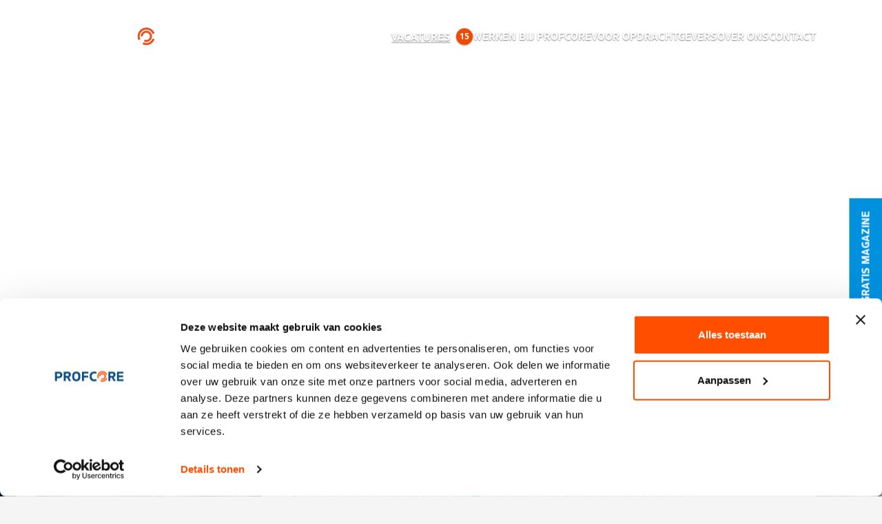

--- FILE ---
content_type: text/html; charset=UTF-8
request_url: https://www.profcore.nl/vacatures/p3?categorie%5B0%5D=1657
body_size: 25422
content:
<!doctype html>
<html lang="nl">
    <head>
        <meta charset="utf-8">
        <meta name="viewport" content="width=device-width, initial-scale=1, minimum-scale=1">

        <!--
            ##############################
            ####                      ####
            ####    Copyright 2026    ####
            ####      Visited.nl      ####
            ####                      ####
            ##############################
        -->

        
        <style>
            [x-cloak] {
                display: none !important;
            }
        </style>

        <script>
            window.csrfTokenName = "CRAFT_CSRF_TOKEN";
            window.csrfTokenValue = "43EGNvAYY\u002DjNF7gvIOd2UB\u002DaQa1zEwOw65plIo_YjwVWdAQgT_3rV6QUd36CIQ2\u002DpXjoHWifTwJ11yOfQWNpwdOoPWzsisdjBEd0EXeohwM\u003D";
            window.vacaturesCount = 15;
        </script>

                <title>Vacatures procestechniek, logistiek en productie. | ProfCore</title><meta name="generator" content="SEOmatic">
<meta name="description" content="Bij ProfCore vind je vacatures bij meer dan 80 bedrijven in Limburg en Brabant. Gewoon snel aan het werk? Laat ons jouw nieuwe baan zoeken!">
<meta name="referrer" content="no-referrer-when-downgrade">
<meta name="robots" content="all">
<meta content="nl" property="og:locale">
<meta content="ProfCore" property="og:site_name">
<meta content="website" property="og:type">
<meta content="https://www.profcore.nl/vacatures" property="og:url">
<meta content="Vacatures procestechniek, logistiek en productie." property="og:title">
<meta content="Bij ProfCore vind je vacatures bij meer dan 80 bedrijven in Limburg en Brabant. Gewoon snel aan het werk? Laat ons jouw nieuwe baan zoeken!" property="og:description">
<meta name="twitter:card" content="summary_large_image">
<meta name="twitter:creator" content="@">
<meta name="twitter:title" content="Vacatures procestechniek, logistiek en productie.">
<meta name="twitter:description" content="Bij ProfCore vind je vacatures bij meer dan 80 bedrijven in Limburg en Brabant. Gewoon snel aan het werk? Laat ons jouw nieuwe baan zoeken!">
<link href="https://www.profcore.nl/vacatures" rel="canonical">
<link href="https://www.profcore.nl/" rel="home">
<link href="https://www.profcore.nl/cpresources/c5068961/css/front-end/plugin/freeform.css?v=1744357516" rel="stylesheet">
<script>window._gmData = {
    logging: false,
    cluster: [],
    infoWindows: [],
    markerCallbacks: [],
};</script>

        <script type="module">!function(){const e=document.createElement("link").relList;if(!(e&&e.supports&&e.supports("modulepreload"))){for(const e of document.querySelectorAll('link[rel="modulepreload"]'))r(e);new MutationObserver((e=>{for(const o of e)if("childList"===o.type)for(const e of o.addedNodes)if("LINK"===e.tagName&&"modulepreload"===e.rel)r(e);else if(e.querySelectorAll)for(const o of e.querySelectorAll("link[rel=modulepreload]"))r(o)})).observe(document,{childList:!0,subtree:!0})}function r(e){if(e.ep)return;e.ep=!0;const r=function(e){const r={};return e.integrity&&(r.integrity=e.integrity),e.referrerpolicy&&(r.referrerPolicy=e.referrerpolicy),"use-credentials"===e.crossorigin?r.credentials="include":"anonymous"===e.crossorigin?r.credentials="omit":r.credentials="same-origin",r}(e);fetch(e.href,r)}}();</script>
<script>!function(){var e=document.createElement("script");if(!("noModule"in e)&&"onbeforeload"in e){var t=!1;document.addEventListener("beforeload",(function(n){if(n.target===e)t=!0;else if(!n.target.hasAttribute("nomodule")||!t)return;n.preventDefault()}),!0),e.type="module",e.src=".",document.head.appendChild(e),e.remove()}}();</script>
<script src="https://www.profcore.nl/dist/assets/polyfills-legacy-73c38582.js" nomodule onload="e=new CustomEvent(&#039;vite-script-loaded&#039;, {detail:{path: &#039;vite/legacy-polyfills-legacy&#039;}});document.dispatchEvent(e);" defer></script>
<script type="module" src="https://www.profcore.nl/dist/assets/app-a5e5c5c9.js" crossorigin onload="e=new CustomEvent(&#039;vite-script-loaded&#039;, {detail:{path: &#039;src/js/app.js&#039;}});document.dispatchEvent(e);" defer></script>
<link href="https://www.profcore.nl/dist/assets/app-b28ddd6f.css" rel="stylesheet">
<script src="https://www.profcore.nl/dist/assets/app-legacy-028f98f2.js" nomodule onload="e=new CustomEvent(&#039;vite-script-loaded&#039;, {detail:{path: &#039;src/js/app-legacy.js&#039;}});document.dispatchEvent(e);" defer></script>

                    <link rel="shortcut icon" href="/dist/favicon.ico" type="image/x-icon"/>
        
                    <link rel="preconnect" href="https://d2kjs3jn37xo68.cloudfront.net" crossorigin>
        
        <link rel="preconnect" href="https://use.typekit.net" crossorigin>
        <link rel="stylesheet" href="https://use.typekit.net/nbx1dcy.css" media="print" onload="this.media='all'">

        <script type="text/javascript">
    (function(c,l,a,r,i,t,y){
        c[a]=c[a]||function(){(c[a].q=c[a].q||[]).push(arguments)};
        t=l.createElement(r);t.async=1;t.src="https://www.clarity.ms/tag/"+i;
        y=l.getElementsByTagName(r)[0];y.parentNode.insertBefore(t,y);
    })(window, document, "clarity", "script", "i48h2rmg92");
</script>
            <script>
        (function(w,d,s,l,i){w[l]=w[l]||[];w[l].push({'gtm.start':
                new Date().getTime(),event:'gtm.js'});var f=d.getElementsByTagName(s)[0],
            j=d.createElement(s),dl=l!='dataLayer'?'&l='+l:'';j.async=true;j.src=
            'https://www.googletagmanager.com/gtm.js?id='+i+dl;f.parentNode.insertBefore(j,f);
        })(window,document,'script','dataLayer','GTM-NNRF2DP');
    </script>
    </head>
    <body class="preload ">
            <noscript><iframe src="https://www.googletagmanager.com/ns.html?id=GTM-NNRF2DP" height="0" width="0" style="display:none; visibility:hidden"></iframe></noscript>

        <div class="wrapper min-h-screen flex flex-col">
            <div class="relative z-10 bg-white">
                                                            <header class="header fixed inset-x-0 top-0 will-change-transform transition-all duration-500 z-40 py-10 w-full" x-data="menu()">
    <div class="container flex items-center">
        <div class="w-min">
            <a href="/" class="block">
                <svg width="168" height="26" viewBox="0 0 168 26" fill="none" xmlns="http://www.w3.org/2000/svg">
    <path d="M0.320185 23.9143C0.129695 23.9143 0 23.7887 0 23.5944V1.84264C0 1.68065 0.129695 1.52271 0.320185 1.52271H9.44344C15.1095 1.52271 17.8007 4.56009 17.8007 9.00682C17.8007 13.8059 14.8542 16.8757 9.1881 16.8757H4.67308V23.5944C4.67308 23.7847 4.54339 23.9143 4.3529 23.9143H0.320185ZM9.03004 12.7205C11.5591 12.7205 12.8723 11.4084 12.8723 9.26601C12.8723 7.15604 11.6239 5.6495 9.03004 5.6495H4.67308V12.7205H9.03004Z" fill="white"/>
    <path d="M21.805 23.9143C21.6146 23.9143 21.4849 23.7847 21.4849 23.5944V1.84264C21.4849 1.68065 21.6146 1.52271 21.805 1.52271H31.1228C36.5336 1.52271 38.8397 4.33735 38.8397 8.1442C38.8397 11.1532 37.5266 13.8383 34.0045 14.7981L39.318 23.4688C39.5085 23.724 39.3828 23.9183 39.1883 23.9183H34.58C34.3895 23.9183 34.1626 23.8211 34.0694 23.6632L29.5827 15.8227H26.1579V23.5984C26.1579 23.7888 26.0283 23.9183 25.8378 23.9183H21.805V23.9143ZM30.5108 11.6635C32.6549 11.6635 33.9032 10.5741 33.9032 8.71928C33.9032 6.89685 32.7197 5.6171 30.5108 5.6171H26.1579V11.6635H30.5108Z" fill="white"/>
    <path d="M42.1672 12.7205C42.1672 5.55632 45.3042 1.13794 52.1903 1.13794C59.0722 1.13794 62.2092 5.55227 62.2092 12.7205C62.2092 19.8887 59.0722 24.303 52.1903 24.303C45.3042 24.299 42.1672 19.8847 42.1672 12.7205ZM57.2808 12.7205C57.2808 7.60149 55.6474 5.45912 52.1903 5.45912C48.7331 5.45912 47.0997 7.60149 47.0997 12.7205C47.0997 17.8395 48.8911 19.9819 52.1903 19.9819C55.4853 19.9819 57.2808 17.8354 57.2808 12.7205Z" fill="white"/>
    <path d="M71.0812 15.2476V23.5984C71.0812 23.7888 70.9515 23.9183 70.761 23.9183H66.7283C66.5378 23.9183 66.4081 23.7888 66.4081 23.5984V1.84264C66.4081 1.68065 66.5378 1.52271 66.7283 1.52271H81.4568C81.6473 1.52271 81.777 1.6523 81.777 1.84264V5.32956C81.777 5.5199 81.6473 5.6495 81.4568 5.6495H71.0852V11.1208H80.8164C81.0069 11.1208 81.1366 11.2504 81.1366 11.4408V14.9277C81.1366 15.118 81.0069 15.2476 80.8164 15.2476H71.0812Z" fill="white"/>
    <path d="M96.1164 1.13794C98.3577 1.13794 100.279 1.45788 101.397 1.87501C101.653 1.97221 101.815 2.22735 101.815 2.41769V5.80741C101.815 6.12735 101.495 6.15975 101.142 6.06255C99.7965 5.64542 98.1632 5.48747 96.4366 5.48747C92.3066 5.48747 89.9356 7.94978 89.9356 12.7488C89.9356 17.6775 92.562 20.0426 96.4366 20.0426C97.9727 20.0426 99.606 19.8199 101.272 19.4351C101.782 19.3055 101.977 19.4675 101.977 19.6903V22.9869C101.977 23.242 101.847 23.4688 101.592 23.5619C100.502 24.0439 98.4874 24.299 95.8287 24.299C89.202 24.299 85.0072 20.3302 85.0072 12.8136C85.0072 3.56785 90.8354 1.13794 96.1164 1.13794Z" fill="white"/>
    <path d="M131.341 23.9143C131.15 23.9143 131.021 23.7847 131.021 23.5944V1.84264C131.021 1.68065 131.15 1.52271 131.341 1.52271H140.659C146.069 1.52271 148.375 4.33735 148.375 8.1442C148.375 11.1532 147.062 13.8383 143.54 14.7981L148.854 23.4688C149.044 23.724 148.919 23.9183 148.724 23.9183H144.112C143.921 23.9183 143.694 23.8211 143.601 23.6632L139.118 15.8268H135.694V23.6025C135.694 23.7928 135.564 23.9224 135.374 23.9224H131.341V23.9143ZM140.047 11.6635C142.191 11.6635 143.439 10.5741 143.439 8.71928C143.439 6.89685 142.255 5.6171 140.047 5.6171H135.694V11.6635H140.047Z" fill="white"/>
    <path d="M152.311 23.9143C152.12 23.9143 151.991 23.7847 151.991 23.5944V1.84264C151.991 1.68065 152.12 1.52271 152.311 1.52271H167.36C167.55 1.52271 167.68 1.6523 167.68 1.84264V5.32956C167.68 5.5199 167.55 5.6495 167.36 5.6495H156.668V10.481H166.719C166.91 10.481 167.039 10.6106 167.039 10.8009V14.2878C167.039 14.4782 166.91 14.6078 166.719 14.6078H156.668V19.7916H167.68C167.87 19.7916 168 19.9211 168 20.1115V23.5984C168 23.7888 167.87 23.9183 167.68 23.9183H152.311V23.9143Z" fill="white"/>
    <path d="M116.381 20.9216C115.133 20.9216 113.925 20.6421 112.79 20.0914L114.12 17.3618C114.837 17.71 115.599 17.8882 116.381 17.8882C119.239 17.8882 121.565 15.5636 121.565 12.7085C121.565 9.85335 119.239 7.52874 116.381 7.52874C113.536 7.52874 111.214 9.8412 111.202 12.6842L108.162 12.672C108.178 8.16051 111.866 4.4873 116.381 4.4873C120.917 4.4873 124.605 8.17266 124.605 12.7044C124.605 17.2362 120.917 20.9216 116.381 20.9216Z" fill="#E9521E"/>
    <path d="M104.919 18.2081C104.089 16.4829 103.667 14.6321 103.667 12.7044C103.667 5.69813 109.37 0 116.381 0C121.772 0 126.595 3.41402 128.378 8.49657L125.509 9.50094C124.151 5.63333 120.479 3.03738 116.377 3.03738C111.044 3.03738 106.703 7.37477 106.703 12.7044C106.703 14.1704 107.023 15.5798 107.655 16.8919L104.919 18.2081Z" fill="#E9521E"/>
    <path d="M116.381 25.4128C114.44 25.4128 112.571 24.9835 110.833 24.1412L112.162 21.4075C113.483 22.0474 114.902 22.3714 116.381 22.3714C120.503 22.3714 124.175 19.7552 125.525 15.8633L128.398 16.8555C126.627 21.9745 121.8 25.4128 116.381 25.4128Z" fill="#E9521E"/>
</svg>

            </a>
        </div>

        
                        
        <nav class="max-lg:menu_mobile lg:ml-auto" :class="{ 'max-lg:menu_open': menu_open }" x-ref="menu_wrapper">
            <ul class="flex max-lg:h-full max-lg:flex-col gap-10 max-lg:text-2xl text-md lg:justify-center" x-data="{ current_lvl_1: null }">
                                    <li class="relative transition-opacity group/lvl_1" :class="{ 'is-open': current_lvl_1 == 1759 }">
                                                    <a href="https://www.profcore.nl/vacatures" class="flex cursor-pointer items-center whitespace-nowrap font-bold uppercase text-primary lg:text-shadow lg:text-white max-lg:text-lead gap-4 lg:gap-1">
                                <div class="underline decoration-2 underline-offset-[5px]">Vacatures</div>

                                                                    <div class="ml-2 flex h-6 w-6 items-center justify-center rounded-full text-white drop-shadow-[0_1px_1px_rgba(0,0,0,0.4)] bg-tertiary text-[12px]" x-cloak x-data>
                                        <span x-text="window.vacaturesCount" class="text-shadow-none -translate-y-[1px]"></span>
                                    </div>
                                                            </a>
                        
                                            </li>
                                    <li class="relative transition-opacity group/lvl_1" :class="{ 'is-open': current_lvl_1 == 1781 }">
                                                    <div class="flex cursor-pointer items-center whitespace-nowrap font-bold uppercase text-primary lg:text-shadow lg:text-white max-lg:text-lead gap-4 lg:gap-1" @click.prevent="current_lvl_1 = 1781">
                                <div class="">Werken bij ProfCore</div>

                                                                    <svg class="w-6 h-6 lg:w-5 lg:translate-x-2 lg:h-5 shrink-0 fill-current max-lg:ml-auto lg:hidden" xmlns="http://www.w3.org/2000/svg" viewBox="0 0 20 20">
  <path fill-rule="evenodd" d="M7.21 14.77a.75.75 0 0 1 .02-1.06L11.168 10 7.23 6.29a.75.75 0 1 1 1.04-1.08l4.5 4.25a.75.75 0 0 1 0 1.08l-4.5 4.25a.75.75 0 0 1-1.06-.02z" clip-rule="evenodd"/>
</svg>

                                                            </div>
                        
                                                    <div class="
                                group-[.is-open]/lvl_1:max-lg:translate-x-0 max-lg:fixed max-lg:inset-0 max-lg:h-screen max-lg:w-screen max-lg:translate-x-full max-lg:p-4 max-lg:pt-20 max-lg:bg-white
                                lg:group-hover/lvl_1:visible lg:invisible lg:absolute lg:-left-4 lg:group-hover/lvl_1:translate-y-0 lg:translate-y-4 lg:opacity-0 lg:group-hover/lvl_1:opacity-100
                                transition duration-300 will-change-transform z-10
                            ">
                                <ul class="block bg-white lg:mt-4 lg:py-2 lg:shadow-lg" x-data="{ current_lvl_2: null }">
                                    <li>
                                        <button class="flex cursor-pointer items-center whitespace-nowrap font-bold uppercase text-primary lg:text-shadow lg:text-white max-lg:text-lead gap-4 lg:gap-1 w-full items-start my-8 lg:hidden" @click="current_lvl_1 = null; current_lvl_2 = null;">
                                            <svg class="w-6 h-6 lg:w-5 lg:translate-x-2 lg:h-5 shrink-0 fill-current" xmlns="http://www.w3.org/2000/svg" viewBox="0 0 20 20">
  <path d="M12.79 5.23a.75.75 0 0 1-.02 1.06L8.832 10l3.938 3.71a.75.75 0 1 1-1.04 1.08l-4.5-4.25a.75.75 0 0 1 0-1.08l4.5-4.25a.75.75 0 0 1 1.06.02z"/>
</svg>

                                            Terug
                                        </button>
                                    </li>

                                                                            <li class="relative group/lvl_2" :class="{ 'is-open': current_lvl_2 == 1782 }">
                                                                                            <a href="https://www.profcore.nl/werken-bij-profcore/waarom-profcore" class="flex cursor-pointer items-center whitespace-nowrap lg:px-4 py-2 w-full min-w-[220px] hover:text-tertiary max-lg:text-lead gap-4 text-primary">Waarom ProfCore</a>
                                            
                                                                                    </li>
                                                                            <li class="relative group/lvl_2" :class="{ 'is-open': current_lvl_2 == 1783 }">
                                                                                            <div class="flex cursor-pointer items-center whitespace-nowrap lg:px-4 py-2 w-full min-w-[220px] hover:text-tertiary max-lg:text-lead gap-4 text-primary" @click.prevent="current_lvl_2 = 1783">
                                                    <span>Vakgebieden</span>

                                                                                                            <svg class="w-6 h-6 lg:w-5 lg:translate-x-2 lg:h-5 shrink-0 fill-current ml-auto" xmlns="http://www.w3.org/2000/svg" viewBox="0 0 20 20">
  <path fill-rule="evenodd" d="M7.21 14.77a.75.75 0 0 1 .02-1.06L11.168 10 7.23 6.29a.75.75 0 1 1 1.04-1.08l4.5 4.25a.75.75 0 0 1 0 1.08l-4.5 4.25a.75.75 0 0 1-1.06-.02z" clip-rule="evenodd"/>
</svg>

                                                                                                    </div>
                                            
                                                                                            <div class="
                                                    group-[.is-open]/lvl_2:max-lg:translate-x-0 max-lg:fixed max-lg:inset-0 max-lg:h-screen max-lg:w-screen max-lg:translate-x-full max-lg:p-4 max-lg:pt-20 max-lg:z-10 max-lg:bg-white
                                                    lg:-z-10 lg:group-hover/lvl_2:visible lg:group-hover/lvl_2:translate-x-0 lg:group-hover/lvl_2:opacity-100 lg:invisible lg:absolute lg:-top-2 lg:left-full lg:translate-x-4 lg:opacity-0
                                                    transition duration-300 will-change-transform
                                                ">
                                                    <ul class="bg-white lg:ml-2 lg:py-2 lg:shadow-md">
                                                        <li>
                                                            <button class="flex cursor-pointer items-center whitespace-nowrap font-bold uppercase text-primary lg:text-shadow lg:text-white max-lg:text-lead gap-4 lg:gap-1 w-full items-start my-8 lg:hidden" @click="current_lvl_2 = null;">
                                                                <svg class="w-6 h-6 lg:w-5 lg:translate-x-2 lg:h-5 shrink-0 fill-current" xmlns="http://www.w3.org/2000/svg" viewBox="0 0 20 20">
  <path d="M12.79 5.23a.75.75 0 0 1-.02 1.06L8.832 10l3.938 3.71a.75.75 0 1 1-1.04 1.08l-4.5-4.25a.75.75 0 0 1 0-1.08l4.5-4.25a.75.75 0 0 1 1.06.02z"/>
</svg>

                                                                Terug
                                                            </button>
                                                        </li>

                                                                                                                    <li>
                                                                <a class="whitespace-nowrap min-w-[220px] block lg:px-4 py-2 hover:text-tertiary max-lg:text-lead text-primary" href="https://www.profcore.nl/werken-bij-profcore/vakgebieden/procesoperator">Procesoperator</a>
                                                            </li>
                                                                                                                    <li>
                                                                <a class="whitespace-nowrap min-w-[220px] block lg:px-4 py-2 hover:text-tertiary max-lg:text-lead text-primary" href="https://www.profcore.nl/werken-bij-profcore/vakgebieden/logistiek-en-productie-medewerker">Logistiek of productie medewerker</a>
                                                            </li>
                                                                                                            </ul>
                                                </div>
                                                                                    </li>
                                                                            <li class="relative group/lvl_2" :class="{ 'is-open': current_lvl_2 == 1787 }">
                                                                                            <div class="flex cursor-pointer items-center whitespace-nowrap lg:px-4 py-2 w-full min-w-[220px] hover:text-tertiary max-lg:text-lead gap-4 text-primary" @click.prevent="current_lvl_2 = 1787">
                                                    <span>Sectoren</span>

                                                                                                            <svg class="w-6 h-6 lg:w-5 lg:translate-x-2 lg:h-5 shrink-0 fill-current ml-auto" xmlns="http://www.w3.org/2000/svg" viewBox="0 0 20 20">
  <path fill-rule="evenodd" d="M7.21 14.77a.75.75 0 0 1 .02-1.06L11.168 10 7.23 6.29a.75.75 0 1 1 1.04-1.08l4.5 4.25a.75.75 0 0 1 0 1.08l-4.5 4.25a.75.75 0 0 1-1.06-.02z" clip-rule="evenodd"/>
</svg>

                                                                                                    </div>
                                            
                                                                                            <div class="
                                                    group-[.is-open]/lvl_2:max-lg:translate-x-0 max-lg:fixed max-lg:inset-0 max-lg:h-screen max-lg:w-screen max-lg:translate-x-full max-lg:p-4 max-lg:pt-20 max-lg:z-10 max-lg:bg-white
                                                    lg:-z-10 lg:group-hover/lvl_2:visible lg:group-hover/lvl_2:translate-x-0 lg:group-hover/lvl_2:opacity-100 lg:invisible lg:absolute lg:-top-2 lg:left-full lg:translate-x-4 lg:opacity-0
                                                    transition duration-300 will-change-transform
                                                ">
                                                    <ul class="bg-white lg:ml-2 lg:py-2 lg:shadow-md">
                                                        <li>
                                                            <button class="flex cursor-pointer items-center whitespace-nowrap font-bold uppercase text-primary lg:text-shadow lg:text-white max-lg:text-lead gap-4 lg:gap-1 w-full items-start my-8 lg:hidden" @click="current_lvl_2 = null;">
                                                                <svg class="w-6 h-6 lg:w-5 lg:translate-x-2 lg:h-5 shrink-0 fill-current" xmlns="http://www.w3.org/2000/svg" viewBox="0 0 20 20">
  <path d="M12.79 5.23a.75.75 0 0 1-.02 1.06L8.832 10l3.938 3.71a.75.75 0 1 1-1.04 1.08l-4.5-4.25a.75.75 0 0 1 0-1.08l4.5-4.25a.75.75 0 0 1 1.06.02z"/>
</svg>

                                                                Terug
                                                            </button>
                                                        </li>

                                                                                                                    <li>
                                                                <a class="whitespace-nowrap min-w-[220px] block lg:px-4 py-2 hover:text-tertiary max-lg:text-lead text-primary" href="https://www.profcore.nl/werken-bij-profcore/sectoren/chemie">Chemie</a>
                                                            </li>
                                                                                                                    <li>
                                                                <a class="whitespace-nowrap min-w-[220px] block lg:px-4 py-2 hover:text-tertiary max-lg:text-lead text-primary" href="https://www.profcore.nl/werken-bij-profcore/sectoren/maakindustrie">Maakindustrie</a>
                                                            </li>
                                                                                                                    <li>
                                                                <a class="whitespace-nowrap min-w-[220px] block lg:px-4 py-2 hover:text-tertiary max-lg:text-lead text-primary" href="https://www.profcore.nl/werken-bij-profcore/sectoren/food">Food</a>
                                                            </li>
                                                                                                                    <li>
                                                                <a class="whitespace-nowrap min-w-[220px] block lg:px-4 py-2 hover:text-tertiary max-lg:text-lead text-primary" href="https://www.profcore.nl/werken-bij-profcore/sectoren/logistiek">Logistiek</a>
                                                            </li>
                                                                                                            </ul>
                                                </div>
                                                                                    </li>
                                                                            <li class="relative group/lvl_2" :class="{ 'is-open': current_lvl_2 == 1791 }">
                                                                                            <a href="https://www.profcore.nl/werken-bij-profcore/opleidingen" class="flex cursor-pointer items-center whitespace-nowrap lg:px-4 py-2 w-full min-w-[220px] hover:text-tertiary max-lg:text-lead gap-4 text-primary">Opleidingen</a>
                                            
                                                                                    </li>
                                                                            <li class="relative group/lvl_2" :class="{ 'is-open': current_lvl_2 == 3922 }">
                                                                                            <a href="https://www.profcore.nl/werken-bij-profcore/referenties" class="flex cursor-pointer items-center whitespace-nowrap lg:px-4 py-2 w-full min-w-[220px] hover:text-tertiary max-lg:text-lead gap-4 text-primary">Werken voor mooie merken</a>
                                            
                                                                                    </li>
                                                                    </ul>
                            </div>
                                            </li>
                                    <li class="relative transition-opacity group/lvl_1" :class="{ 'is-open': current_lvl_1 == 1793 }">
                                                    <div class="flex cursor-pointer items-center whitespace-nowrap font-bold uppercase text-primary lg:text-shadow lg:text-white max-lg:text-lead gap-4 lg:gap-1" @click.prevent="current_lvl_1 = 1793">
                                <div class="">Voor opdrachtgevers</div>

                                                                    <svg class="w-6 h-6 lg:w-5 lg:translate-x-2 lg:h-5 shrink-0 fill-current max-lg:ml-auto lg:hidden" xmlns="http://www.w3.org/2000/svg" viewBox="0 0 20 20">
  <path fill-rule="evenodd" d="M7.21 14.77a.75.75 0 0 1 .02-1.06L11.168 10 7.23 6.29a.75.75 0 1 1 1.04-1.08l4.5 4.25a.75.75 0 0 1 0 1.08l-4.5 4.25a.75.75 0 0 1-1.06-.02z" clip-rule="evenodd"/>
</svg>

                                                            </div>
                        
                                                    <div class="
                                group-[.is-open]/lvl_1:max-lg:translate-x-0 max-lg:fixed max-lg:inset-0 max-lg:h-screen max-lg:w-screen max-lg:translate-x-full max-lg:p-4 max-lg:pt-20 max-lg:bg-white
                                lg:group-hover/lvl_1:visible lg:invisible lg:absolute lg:-left-4 lg:group-hover/lvl_1:translate-y-0 lg:translate-y-4 lg:opacity-0 lg:group-hover/lvl_1:opacity-100
                                transition duration-300 will-change-transform z-10
                            ">
                                <ul class="block bg-white lg:mt-4 lg:py-2 lg:shadow-lg" x-data="{ current_lvl_2: null }">
                                    <li>
                                        <button class="flex cursor-pointer items-center whitespace-nowrap font-bold uppercase text-primary lg:text-shadow lg:text-white max-lg:text-lead gap-4 lg:gap-1 w-full items-start my-8 lg:hidden" @click="current_lvl_1 = null; current_lvl_2 = null;">
                                            <svg class="w-6 h-6 lg:w-5 lg:translate-x-2 lg:h-5 shrink-0 fill-current" xmlns="http://www.w3.org/2000/svg" viewBox="0 0 20 20">
  <path d="M12.79 5.23a.75.75 0 0 1-.02 1.06L8.832 10l3.938 3.71a.75.75 0 1 1-1.04 1.08l-4.5-4.25a.75.75 0 0 1 0-1.08l4.5-4.25a.75.75 0 0 1 1.06.02z"/>
</svg>

                                            Terug
                                        </button>
                                    </li>

                                                                            <li class="relative group/lvl_2" :class="{ 'is-open': current_lvl_2 == 1794 }">
                                                                                            <a href="https://www.profcore.nl/voor-opdrachtgevers/waarom-profcore" class="flex cursor-pointer items-center whitespace-nowrap lg:px-4 py-2 w-full min-w-[220px] hover:text-tertiary max-lg:text-lead gap-4 text-primary">Waarom ProfCore</a>
                                            
                                                                                    </li>
                                                                            <li class="relative group/lvl_2" :class="{ 'is-open': current_lvl_2 == 1796 }">
                                                                                            <div class="flex cursor-pointer items-center whitespace-nowrap lg:px-4 py-2 w-full min-w-[220px] hover:text-tertiary max-lg:text-lead gap-4 text-primary" @click.prevent="current_lvl_2 = 1796">
                                                    <span>Diensten</span>

                                                                                                            <svg class="w-6 h-6 lg:w-5 lg:translate-x-2 lg:h-5 shrink-0 fill-current ml-auto" xmlns="http://www.w3.org/2000/svg" viewBox="0 0 20 20">
  <path fill-rule="evenodd" d="M7.21 14.77a.75.75 0 0 1 .02-1.06L11.168 10 7.23 6.29a.75.75 0 1 1 1.04-1.08l4.5 4.25a.75.75 0 0 1 0 1.08l-4.5 4.25a.75.75 0 0 1-1.06-.02z" clip-rule="evenodd"/>
</svg>

                                                                                                    </div>
                                            
                                                                                            <div class="
                                                    group-[.is-open]/lvl_2:max-lg:translate-x-0 max-lg:fixed max-lg:inset-0 max-lg:h-screen max-lg:w-screen max-lg:translate-x-full max-lg:p-4 max-lg:pt-20 max-lg:z-10 max-lg:bg-white
                                                    lg:-z-10 lg:group-hover/lvl_2:visible lg:group-hover/lvl_2:translate-x-0 lg:group-hover/lvl_2:opacity-100 lg:invisible lg:absolute lg:-top-2 lg:left-full lg:translate-x-4 lg:opacity-0
                                                    transition duration-300 will-change-transform
                                                ">
                                                    <ul class="bg-white lg:ml-2 lg:py-2 lg:shadow-md">
                                                        <li>
                                                            <button class="flex cursor-pointer items-center whitespace-nowrap font-bold uppercase text-primary lg:text-shadow lg:text-white max-lg:text-lead gap-4 lg:gap-1 w-full items-start my-8 lg:hidden" @click="current_lvl_2 = null;">
                                                                <svg class="w-6 h-6 lg:w-5 lg:translate-x-2 lg:h-5 shrink-0 fill-current" xmlns="http://www.w3.org/2000/svg" viewBox="0 0 20 20">
  <path d="M12.79 5.23a.75.75 0 0 1-.02 1.06L8.832 10l3.938 3.71a.75.75 0 1 1-1.04 1.08l-4.5-4.25a.75.75 0 0 1 0-1.08l4.5-4.25a.75.75 0 0 1 1.06.02z"/>
</svg>

                                                                Terug
                                                            </button>
                                                        </li>

                                                                                                                    <li>
                                                                <a class="whitespace-nowrap min-w-[220px] block lg:px-4 py-2 hover:text-tertiary max-lg:text-lead text-primary" href="https://www.profcore.nl/voor-opdrachtgevers/diensten/outsourcing">Outsourcing</a>
                                                            </li>
                                                                                                                    <li>
                                                                <a class="whitespace-nowrap min-w-[220px] block lg:px-4 py-2 hover:text-tertiary max-lg:text-lead text-primary" href="https://www.profcore.nl/voor-opdrachtgevers/diensten/detachering">Detachering</a>
                                                            </li>
                                                                                                                    <li>
                                                                <a class="whitespace-nowrap min-w-[220px] block lg:px-4 py-2 hover:text-tertiary max-lg:text-lead text-primary" href="https://www.profcore.nl/voor-opdrachtgevers/diensten/werving-selectie">Werving &amp; Selectie</a>
                                                            </li>
                                                                                                            </ul>
                                                </div>
                                                                                    </li>
                                                                            <li class="relative group/lvl_2" :class="{ 'is-open': current_lvl_2 == 2331 }">
                                                                                            <a href="https://www.profcore.nl/voor-opdrachtgevers/onze-aanpak" class="flex cursor-pointer items-center whitespace-nowrap lg:px-4 py-2 w-full min-w-[220px] hover:text-tertiary max-lg:text-lead gap-4 text-primary">Onze aanpak</a>
                                            
                                                                                    </li>
                                                                            <li class="relative group/lvl_2" :class="{ 'is-open': current_lvl_2 == 2689 }">
                                                                                            <a href="https://www.profcore.nl/voor-opdrachtgevers/referenties" class="flex cursor-pointer items-center whitespace-nowrap lg:px-4 py-2 w-full min-w-[220px] hover:text-tertiary max-lg:text-lead gap-4 text-primary">Referenties</a>
                                            
                                                                                    </li>
                                                                    </ul>
                            </div>
                                            </li>
                                    <li class="relative transition-opacity group/lvl_1" :class="{ 'is-open': current_lvl_1 == 1800 }">
                                                    <a href="https://www.profcore.nl/over-ons" class="flex cursor-pointer items-center whitespace-nowrap font-bold uppercase text-primary lg:text-shadow lg:text-white max-lg:text-lead gap-4 lg:gap-1">
                                <div class="">Over ons</div>

                                                            </a>
                        
                                            </li>
                                    <li class="relative transition-opacity group/lvl_1" :class="{ 'is-open': current_lvl_1 == 2332 }">
                                                    <a href="https://www.profcore.nl/contact" class="flex cursor-pointer items-center whitespace-nowrap font-bold uppercase text-primary lg:text-shadow lg:text-white max-lg:text-lead gap-4 lg:gap-1">
                                <div class="">Contact</div>

                                                            </a>
                        
                                            </li>
                            </ul>
        </nav>

        <button class="relative z-20 ml-auto -translate-y-1 h-8 w-8 bg-transparent text-white transition-colors focus:outline-none lg:hidden" :class="{ 'text-tertiary': menu_open, 'text-white': !menu_open,  }" @click="menu_toggle()">
            <span class="sr-only">Menu</span>
            <div class="absolute top-1/2 left-1/2 block w-6 -translate-x-1/2 -translate-y-1/2 transform">
                <span aria-hidden="true" class="absolute block h-1 w-6 -translate-y-2 transform bg-current transition-transform duration-300" :class="{'rotate-45': menu_open,'-translate-y-2': !menu_open }"></span>
                <span aria-hidden="true" class="absolute block h-1 w-6 transform bg-current transition-transform duration-300" :class="{'opacity-0': menu_open } "></span>
                <span aria-hidden="true" class="absolute block h-1 w-6 translate-y-2 transform bg-current transition-transform duration-300" :class="{'-rotate-45': menu_open, 'translate-y-2': !menu_open}"></span>
            </div>
        </button>
    </div>
</header>
                                    
                                                            





<!-- imageBackground -->

<div class="relative mb-10 text-white">
    <div class="pt-24 md:min-h-[340px] lg:min-h-[460px]">
    <div class="container relative z-20 pt-4 pb-14 md:py-14 lg:pt-24 lg:pb-0">
            <div class="max-w-screen-md">
                                    <div class="text-lead">Helemaal op je plek</div>
            
            <h1 class="-translate-x-0.5 md:-translate-x-1 uppercase heading text-h3 md:text-h2 lg:text-h1">                Vacatures
            </h1>            </div>

    </div>
</div>

<div class="absolute inset-0">
    <div class="absolute inset-0 z-10 gradient_banner"></div>

                                            
        
        
    
                
    <picture class="">
                                                        
                    <source type="image/webp" srcset="https://d2kjs3jn37xo68.cloudfront.net/_resized/main/_400x500_crop_center-center_50_none/7481/PC_Chemie_trap_buiten-1080.webp" media="(max-width: 768px)">
                
                
                <source type="image/jpeg" srcset="https://d2kjs3jn37xo68.cloudfront.net/_resized/main/_400x500_crop_center-center_50_none/PC_Chemie_trap_buiten-1080.jpg" media="(max-width: 768px)">
            
                            
                <source type="image/webp" srcset="https://d2kjs3jn37xo68.cloudfront.net/_resized/main/_1920x500_crop_center-center_50_none/7481/PC_Chemie_trap_buiten-1080.webp" media="(min-width: 768px)">
            
            
            <source type="image/jpeg" srcset="https://d2kjs3jn37xo68.cloudfront.net/_resized/main/_1920x500_crop_center-center_50_none/PC_Chemie_trap_buiten-1080.jpg" media="(min-width: 768px)">
        
        
        <img class="w-full h-full object-cover bg-neutral-200" src="https://d2kjs3jn37xo68.cloudfront.net/_resized/main/_1920x500_crop_center-center_50_none/PC_Chemie_trap_buiten-1080.jpg" width="1920" height="500" alt="PC Chemie trap buiten 1080" loading="eager" fetchpriority="high">
    </picture>
    </div>
</div>
                                    
                <main class="pb-20">
                        <div class="container">
        
        <div class="md:grid grid-cols-4 gap-12">
            <div class="col-span-1">
                    
    <div x-data="modal()">
        <div class="flex md:hidden">
            <button type="button" class="mb-8 ml-auto text-sm button-primary-hollow" @click.prevent="modal_open()">
                Filter vacatures
                <svg xmlns="http://www.w3.org/2000/svg" viewBox="0 0 512 512">
  <path d="M3.9 54.9C10.5 40.9 24.5 32 40 32h432c15.5 0 29.5 8.9 36.1 22.9s4.6 30.5-5.2 42.5L320 320.9V448c0 12.1-6.8 23.2-17.7 28.6s-23.8 4.3-33.5-3l-64-48c-8.1-6-12.8-15.5-12.8-25.6v-79.1L9 97.3C-.7 85.4-2.8 68.8 3.9 54.9z"/>
</svg>

            </button>
        </div>

        <div class="max-md:invisible max-md:relative max-md:z-50 max-md:opacity-0 transition duration-300" :class="{'max-md:visible max-md:opacity-100': modal_show, 'max-md:invisible max-md:opacity-0': !modal_show}">
            <div class="max-md:modal_wrapper">
                <div class="max-md:min-h-screen max-md:modal_inner">
                    <button @click.prevent="modal_close()" class="modal_close md:hidden">
                        Sluiten <svg xmlns="http://www.w3.org/2000/svg" viewBox="0 0 384 512">
  <path d="M342.6 150.6c12.5-12.5 12.5-32.8 0-45.3s-32.8-12.5-45.3 0L192 210.7 86.6 105.4c-12.5-12.5-32.8-12.5-45.3 0s-12.5 32.8 0 45.3L146.7 256 41.4 361.4c-12.5 12.5-12.5 32.8 0 45.3s32.8 12.5 45.3 0L192 301.3l105.4 105.3c12.5 12.5 32.8 12.5 45.3 0s12.5-32.8 0-45.3L237.3 256l105.3-105.4z"/>
</svg>

                    </button>
                    <div class="max-md:p-4 max-md:modal_window" x-ref="modal_window">
                        <div x-data="filter(true)" class="relative" id="filter">
                            <form method="get" action="https://www.profcore.nl/vacatures" x-ref="form" @submit.prevent="submit($event)">
                                <div class="mb-8">
                                    <h5 class="mb-4 text-primary">Zoeken</h5>

                                    <div class="relative">
                                        <input type="search" name="q" class="block w-full border border-neutral-300 pr-10 text-sm text-neutral-900" value="" placeholder="Waar ben je naar opzoek?"/>
                                        <button type="submit" class="absolute inset-y-0 right-0 flex items-center pr-3 text-secondary hover:text-tertiary">
                                            <svg class="w-4 h-4 fill-secondary" xmlns="http://www.w3.org/2000/svg" viewBox="0 0 16 16">
  <path d="m14.75 16-4.917-4.943a6.266 6.266 0 0 1-3.748 1.257h-.073a5.996 5.996 0 0 1-4.251-1.77A6.06 6.06 0 0 1 0 6.271v-.076.004c0-1.644.65-3.22 1.807-4.383A6.15 6.15 0 0 1 6.167 0a6.15 6.15 0 0 1 4.36 1.816 6.216 6.216 0 0 1 1.806 4.383 6.557 6.557 0 0 1-1.263 3.788l.013-.018L16 14.912 14.75 16ZM6.167 1.675a4.468 4.468 0 0 0-3.208 1.214 4.52 4.52 0 0 0-.212 6.365 4.468 4.468 0 0 0 6.331.22 4.52 4.52 0 0 0 .225-6.364 4.472 4.472 0 0 0-3.117-1.435h-.02.002-.001Z"/>
</svg>

                                        </button>
                                    </div>
                                </div>

                                                                    <div class="mb-8">
                                        <h5 class="mb-4 text-primary">Type functie</h5>
                                        <ul>
                                                                                            
                                                <li class="my-1 ">
                                                    <label class="flex gap-2">
                                                        <input type="checkbox" name="categorie[]" value="1657" @change.throttle="submit(false)" checked class="translate-y-1 border border-neutral-300 text-tertiary focus:border-neutral-500 focus:ring-0">
                                                        <span class="text-md">Operator</span>
                                                    </label>
                                                </li>
                                                                                            
                                                <li class="my-1 opacity-50">
                                                    <label class="flex gap-2">
                                                        <input type="checkbox" name="categorie[]" value="1662" @change.throttle="submit(false)"  class="translate-y-1 border border-neutral-300 text-tertiary focus:border-neutral-500 focus:ring-0">
                                                        <span class="text-md">Logistiek</span>
                                                    </label>
                                                </li>
                                                                                            
                                                <li class="my-1 opacity-50">
                                                    <label class="flex gap-2">
                                                        <input type="checkbox" name="categorie[]" value="13805" @change.throttle="submit(false)"  class="translate-y-1 border border-neutral-300 text-tertiary focus:border-neutral-500 focus:ring-0">
                                                        <span class="text-md">Productie</span>
                                                    </label>
                                                </li>
                                                                                            
                                                <li class="my-1 opacity-50">
                                                    <label class="flex gap-2">
                                                        <input type="checkbox" name="categorie[]" value="1714" @change.throttle="submit(false)"  class="translate-y-1 border border-neutral-300 text-tertiary focus:border-neutral-500 focus:ring-0">
                                                        <span class="text-md">Bij ons op kantoor</span>
                                                    </label>
                                                </li>
                                                                                            
                                                <li class="my-1 opacity-50">
                                                    <label class="flex gap-2">
                                                        <input type="checkbox" name="categorie[]" value="41246" @change.throttle="submit(false)"  class="translate-y-1 border border-neutral-300 text-tertiary focus:border-neutral-500 focus:ring-0">
                                                        <span class="text-md">Monteur</span>
                                                    </label>
                                                </li>
                                                                                    </ul>
                                    </div>
                                                                    <div class="mb-8">
                                        <h5 class="mb-4 text-primary">Regio</h5>
                                        <ul>
                                                                                            
                                                <li class="my-1 ">
                                                    <label class="flex gap-2">
                                                        <input type="checkbox" name="regio[]" value="1663" @change.throttle="submit(false)"  class="translate-y-1 border border-neutral-300 text-tertiary focus:border-neutral-500 focus:ring-0">
                                                        <span class="text-md">Noord Limburg</span>
                                                    </label>
                                                </li>
                                                                                            
                                                <li class="my-1 ">
                                                    <label class="flex gap-2">
                                                        <input type="checkbox" name="regio[]" value="1658" @change.throttle="submit(false)"  class="translate-y-1 border border-neutral-300 text-tertiary focus:border-neutral-500 focus:ring-0">
                                                        <span class="text-md">Midden Limburg</span>
                                                    </label>
                                                </li>
                                                                                            
                                                <li class="my-1 ">
                                                    <label class="flex gap-2">
                                                        <input type="checkbox" name="regio[]" value="1668" @change.throttle="submit(false)"  class="translate-y-1 border border-neutral-300 text-tertiary focus:border-neutral-500 focus:ring-0">
                                                        <span class="text-md">Zuid Limburg</span>
                                                    </label>
                                                </li>
                                                                                            
                                                <li class="my-1 opacity-50">
                                                    <label class="flex gap-2">
                                                        <input type="checkbox" name="regio[]" value="1681" @change.throttle="submit(false)"  class="translate-y-1 border border-neutral-300 text-tertiary focus:border-neutral-500 focus:ring-0">
                                                        <span class="text-md">Zuid-Oost Brabant</span>
                                                    </label>
                                                </li>
                                                                                            
                                                <li class="my-1 opacity-50">
                                                    <label class="flex gap-2">
                                                        <input type="checkbox" name="regio[]" value="41219" @change.throttle="submit(false)"  class="translate-y-1 border border-neutral-300 text-tertiary focus:border-neutral-500 focus:ring-0">
                                                        <span class="text-md">Gelderland</span>
                                                    </label>
                                                </li>
                                                                                    </ul>
                                    </div>
                                                                    <div class="mb-8">
                                        <h5 class="mb-4 text-primary">Werktijden</h5>
                                        <ul>
                                                                                            
                                                <li class="my-1 ">
                                                    <label class="flex gap-2">
                                                        <input type="checkbox" name="werktijden[]" value="13875" @change.throttle="submit(false)"  class="translate-y-1 border border-neutral-300 text-tertiary focus:border-neutral-500 focus:ring-0">
                                                        <span class="text-md">Dagdienst</span>
                                                    </label>
                                                </li>
                                                                                            
                                                <li class="my-1 ">
                                                    <label class="flex gap-2">
                                                        <input type="checkbox" name="werktijden[]" value="13874" @change.throttle="submit(false)"  class="translate-y-1 border border-neutral-300 text-tertiary focus:border-neutral-500 focus:ring-0">
                                                        <span class="text-md">Ploegendienst</span>
                                                    </label>
                                                </li>
                                                                                    </ul>
                                    </div>
                                                                    <div class="mb-8">
                                        <h5 class="mb-4 text-primary">Dienstverband</h5>
                                        <ul>
                                                                                            
                                                <li class="my-1 ">
                                                    <label class="flex gap-2">
                                                        <input type="checkbox" name="dienstverband[]" value="25367" @change.throttle="submit(false)"  class="translate-y-1 border border-neutral-300 text-tertiary focus:border-neutral-500 focus:ring-0">
                                                        <span class="text-md">Contract bij opdrachtgever</span>
                                                    </label>
                                                </li>
                                                                                    </ul>
                                    </div>
                                
                                <div class="mb-8">
                                    <h5 class="mb-4 text-primary">Locatie en afstand</h5>

                                    <div class="flex border border-neutral-300 focus-within:border-blue-600 focus-within:shadow-none focus-within:ring-1 focus-within:ring-blue-600 focus-within:ring-opacity-100">
                                        <input type="search" name="locatie" value="" autocomplete="off" class="w-1/2 border-0 pr-0 text-sm remove_search_decoration focus:ring-0" placeholder="Postcode">
                                        <select name="radius" class="w-1/2 border-0 pl-2 text-sm focus:ring-0">
                                            
                                                                                            <option value="" selected disabled hidden>
                                                                                                            Afstand
                                                                                                    </option>
                                                                                            <option value="250" >
                                                                                                            250 km
                                                                                                    </option>
                                                                                            <option value="100" >
                                                                                                            100 km
                                                                                                    </option>
                                                                                            <option value="50" >
                                                                                                            50 km
                                                                                                    </option>
                                                                                            <option value="25" >
                                                                                                            25 km
                                                                                                    </option>
                                                                                            <option value="10" >
                                                                                                            10 km
                                                                                                    </option>
                                                                                            <option value="5" >
                                                                                                            5 km
                                                                                                    </option>
                                                                                    </select>
                                        <button type="submit" class="flex w-min shrink-0 grow-0 items-center border-0 border-l border-neutral-300 px-2.5 text-secondary hover:text-tertiary focus:border-neutral-300 focus:ring-0">
                                            <svg class="w-4 h-4 fill-secondary" xmlns="http://www.w3.org/2000/svg" viewBox="0 0 16 16">
  <path d="m14.75 16-4.917-4.943a6.266 6.266 0 0 1-3.748 1.257h-.073a5.996 5.996 0 0 1-4.251-1.77A6.06 6.06 0 0 1 0 6.271v-.076.004c0-1.644.65-3.22 1.807-4.383A6.15 6.15 0 0 1 6.167 0a6.15 6.15 0 0 1 4.36 1.816 6.216 6.216 0 0 1 1.806 4.383 6.557 6.557 0 0 1-1.263 3.788l.013-.018L16 14.912 14.75 16ZM6.167 1.675a4.468 4.468 0 0 0-3.208 1.214 4.52 4.52 0 0 0-.212 6.365 4.468 4.468 0 0 0 6.331.22 4.52 4.52 0 0 0 .225-6.364 4.472 4.472 0 0 0-3.117-1.435h-.02.002-.001Z"/>
</svg>

                                        </button>
                                    </div>
                                </div>

                                <button class="mb-2 w-full button-primary md:hidden" type="submit" @click="modal_close()">Filter</button>
                                <a href="https://www.profcore.nl/vacatures" class="w-full button-primary-hollow" x-cloak x-show="active">Reset filter</a>
                            </form>

                            <div class="absolute -inset-2 backdrop-blur-sm bg-white/80 flex items-center justify-center" x-cloak x-show="loading" x-transition.opacity>
    <svg class="animate-spin -ml-1 mr-3 h-12 w-12 text-tertiary" xmlns="http://www.w3.org/2000/svg" fill="none" viewBox="0 0 24 24">
        <circle class="opacity-25" cx="12" cy="12" r="10" stroke="currentColor" stroke-width="4"></circle>
        <path class="opacity-75" fill="currentColor" d="M4 12a8 8 0 018-8V0C5.373 0 0 5.373 0 12h4zm2 5.291A7.962 7.962 0 014 12H0c0 3.042 1.135 5.824 3 7.938l3-2.647z"></path>
    </svg>
</div>
                        </div>
                    </div>
                </div>
                <div class="modal_overlay md:hidden" @click.prevent="modal_close()"></div>
            </div>
        </div>
    </div>

            <div class="mt-12 max-md:hidden">
    <div class="mb-2">
        <h5 class="text-h5 mb-2 text-primary">Job alert aanmaken</h5>
        <p class="text-sm text-primary">Wil je op de hoogte blijven van de nieuwste vacatures? Maak dan een job alert aan en krijg per e-mail bericht zodra er een vacature beschikbaar komt.</p>
    </div>

    
    
    
    <div x-data="modal()">
        <button type="button" class="button-tertiary max-md:button_full mt-4" @click.prevent="modal_open()">
                    Job alert aanmaken
        <svg xmlns="http://www.w3.org/2000/svg" viewBox="0 0 20 15">
  <path d="M13.384.35a1.25 1.25 0 0 0-1.768 1.768l4.117 4.117H1.25a1.25 1.25 0 0 0 0 2.5h14.483l-4.117 4.116a1.25 1.25 0 1 0 1.768 1.767l6.25-6.25a1.25 1.25 0 0 0 0-1.767L13.384.35Z"/>
</svg>

    
        </button>

        <div x-cloak x-show="modal_show">
            <div class="modal_wrapper">
                <div class="max-w-screen-sm modal_inner">
                    <button @click.prevent="modal_close()" class="modal_close">
                        Sluiten <svg xmlns="http://www.w3.org/2000/svg" viewBox="0 0 384 512">
  <path d="M342.6 150.6c12.5-12.5 12.5-32.8 0-45.3s-32.8-12.5-45.3 0L192 210.7 86.6 105.4c-12.5-12.5-32.8-12.5-45.3 0s-12.5 32.8 0 45.3L146.7 256 41.4 361.4c-12.5 12.5-12.5 32.8 0 45.3s32.8 12.5 45.3 0L192 301.3l105.4 105.3c12.5 12.5 32.8 12.5 45.3 0s12.5-32.8 0-45.3L237.3 256l105.3-105.4z"/>
</svg>

                    </button>
                    <div class="p-6 modal_window" x-ref="modal_window">
                                                            

<div x-data="form_submit()" class="relative md:p-4">
    <template x-if="!success">
        <form method="post" action="" accept-charset="UTF-8" @submit="submit($event)">
            <input type="hidden" name="CRAFT_CSRF_TOKEN" value="hardnywcB_U79avRiugBecWbGHiLt6_sjMMjupTIN3THTozUd9cnDLPOra5Bd2jMdsPh6OWmYkm36lwuwfrBusaacszsjE1Ho3bNhAeOUD8=">
            <input type="hidden" name="action" value="guest-entries/save">
            <input type="hidden" name="sectionHandle" value="jobalerts">

            
            <h3 class="text-primary-light">Jobalert</h3>
            <p>
                Geef aan in welke vacatures jij geïnteresseerd bent en vul je e-mailadres in. Je ontvangt dan alle nieuwe vacatures vanzelf in je mailbox.
            </p>

            <div class="grid grid-cols-2 my-8">
                                    <div>
                        <b class="mb-4 block">Type functie</b>
                        <ul>
                                                            <li>
                                    <label class="flex gap-2">
                                        <input type="checkbox" name="fields[vacatureFilterCategorie][]" value="1657" class="translate-y-1 border-neutral-300 text-tertiary focus:border-neutral-500 focus:ring-0">
                                        <span>Operator</span>
                                    </label>
                                </li>
                                                            <li>
                                    <label class="flex gap-2">
                                        <input type="checkbox" name="fields[vacatureFilterCategorie][]" value="1662" class="translate-y-1 border-neutral-300 text-tertiary focus:border-neutral-500 focus:ring-0">
                                        <span>Logistiek</span>
                                    </label>
                                </li>
                                                            <li>
                                    <label class="flex gap-2">
                                        <input type="checkbox" name="fields[vacatureFilterCategorie][]" value="13805" class="translate-y-1 border-neutral-300 text-tertiary focus:border-neutral-500 focus:ring-0">
                                        <span>Productie</span>
                                    </label>
                                </li>
                                                            <li>
                                    <label class="flex gap-2">
                                        <input type="checkbox" name="fields[vacatureFilterCategorie][]" value="1714" class="translate-y-1 border-neutral-300 text-tertiary focus:border-neutral-500 focus:ring-0">
                                        <span>Bij ons op kantoor</span>
                                    </label>
                                </li>
                                                            <li>
                                    <label class="flex gap-2">
                                        <input type="checkbox" name="fields[vacatureFilterCategorie][]" value="41246" class="translate-y-1 border-neutral-300 text-tertiary focus:border-neutral-500 focus:ring-0">
                                        <span>Monteur</span>
                                    </label>
                                </li>
                                                    </ul>
                    </div>
                                    <div>
                        <b class="mb-4 block">Regio</b>
                        <ul>
                                                            <li>
                                    <label class="flex gap-2">
                                        <input type="checkbox" name="fields[vacatureFilterRegio][]" value="1663" class="translate-y-1 border-neutral-300 text-tertiary focus:border-neutral-500 focus:ring-0">
                                        <span>Noord Limburg</span>
                                    </label>
                                </li>
                                                            <li>
                                    <label class="flex gap-2">
                                        <input type="checkbox" name="fields[vacatureFilterRegio][]" value="1658" class="translate-y-1 border-neutral-300 text-tertiary focus:border-neutral-500 focus:ring-0">
                                        <span>Midden Limburg</span>
                                    </label>
                                </li>
                                                            <li>
                                    <label class="flex gap-2">
                                        <input type="checkbox" name="fields[vacatureFilterRegio][]" value="1668" class="translate-y-1 border-neutral-300 text-tertiary focus:border-neutral-500 focus:ring-0">
                                        <span>Zuid Limburg</span>
                                    </label>
                                </li>
                                                            <li>
                                    <label class="flex gap-2">
                                        <input type="checkbox" name="fields[vacatureFilterRegio][]" value="1681" class="translate-y-1 border-neutral-300 text-tertiary focus:border-neutral-500 focus:ring-0">
                                        <span>Zuid-Oost Brabant</span>
                                    </label>
                                </li>
                                                            <li>
                                    <label class="flex gap-2">
                                        <input type="checkbox" name="fields[vacatureFilterRegio][]" value="41219" class="translate-y-1 border-neutral-300 text-tertiary focus:border-neutral-500 focus:ring-0">
                                        <span>Gelderland</span>
                                    </label>
                                </li>
                                                    </ul>
                    </div>
                            </div>

            <div class="mb-5">
                <label for="title">
                    <b>Je mailadres</b>
                    
                    <input type="email" class="w-full mt-2" name="title" value="" required placeholder="voorbeeld@email.com">
                </label>
            </div>

            <button type="submit" class="text-lg button-tertiary button_full">
                Verzenden
                <svg xmlns="http://www.w3.org/2000/svg" viewBox="0 0 20 15">
  <path d="M13.384.35a1.25 1.25 0 0 0-1.768 1.768l4.117 4.117H1.25a1.25 1.25 0 0 0 0 2.5h14.483l-4.117 4.116a1.25 1.25 0 1 0 1.768 1.767l6.25-6.25a1.25 1.25 0 0 0 0-1.767L13.384.35Z"/>
</svg>

            </button>
        </form>
    </template>

    <template x-if="success">
        

    <div class="max-md:hidden container mx-auto my-20 max-w-4xl text-center prose">
        <svg class="w-12 h-12 mx-auto" width="59" height="54" viewBox="0 0 59 54" fill="none" xmlns="http://www.w3.org/2000/svg">
    <path d="M45.678 27.1943C38.3316 27.1943 32.3555 33.1705 32.3555 40.5169C32.3555 47.8634 38.3316 53.8395 45.678 53.8395C53.0245 53.8395 59.0006 47.8634 59.0006 40.5169C59.0006 33.1705 53.0245 27.1943 45.678 27.1943ZM52.7333 38.056L45.1204 45.6689C44.7493 46.0401 44.262 46.2266 43.7748 46.2266C43.2876 46.2266 42.8004 46.0401 42.4292 45.6689L38.6228 41.8625C37.8786 41.1183 37.8786 39.9155 38.6228 39.1713C39.367 38.4272 40.5698 38.4272 41.314 39.1713L43.7748 41.6322L50.0421 35.3649C50.7863 34.6207 51.9891 34.6207 52.7333 35.3649C53.4775 36.109 53.4775 37.3119 52.7333 38.056Z" fill="#0090DE"/>
    <rect width="57" height="4" fill="#F14A00"/>
    <rect y="16" width="57" height="4" fill="#F14A00"/>
    <rect y="32" width="27" height="4" fill="#F14A00"/>
    <rect y="48" width="27" height="4" fill="#F14A00"/>
</svg>


                    <h2 class="max-md:text-h3 mt-8 text-primary-light">Bedankt voor het aanmelden.</h2>
        
                    <div class="text-lead">Je ontvangt wekelijks nieuwe vacatures in je mail</div>
        
            </div>
    </template>

    <template x-if="error">
        <p class="text-red-500" x-text="error"></p>
    </template>

    <div class="absolute -inset-2 backdrop-blur-sm bg-white/80 flex items-center justify-center" x-cloak x-show="loading" x-transition.opacity>
    <svg class="animate-spin -ml-1 mr-3 h-12 w-12 text-tertiary" xmlns="http://www.w3.org/2000/svg" fill="none" viewBox="0 0 24 24">
        <circle class="opacity-25" cx="12" cy="12" r="10" stroke="currentColor" stroke-width="4"></circle>
        <path class="opacity-75" fill="currentColor" d="M4 12a8 8 0 018-8V0C5.373 0 0 5.373 0 12h4zm2 5.291A7.962 7.962 0 014 12H0c0 3.042 1.135 5.824 3 7.938l3-2.647z"></path>
    </svg>
</div>
</div>
    
                                            </div>
                </div>
                <div class="modal_overlay" @click.prevent="modal_close()"></div>
            </div>
        </div>
    </div>
</div>
    
            </div>
            <div class="col-span-3">
                                    
        
        <div id="filter_result">
                            <div x-data="{ view: 'list' }">
                    <div class="mb-4 items-end gap-20 md:flex">
                        <div class="md:w-full">
                            <h3 class="max-md:mb-4 text-h5">8 vacatures</h3>
                        </div>
                        <div class="md:w-min">
                            <ul class="flex gap-4">
                                <li>
                                    <button type="button" class="whitespace-nowrap" :class="{'text-tertiary font-bold': view=='list'}" @click="view='list'">Toon als lijst</button>
                                </li>
                                <li>
                                    <button type="button" class="whitespace-nowrap" :class="{'text-tertiary font-bold': view=='map'}" @click="view='map'">Toon op kaart</button>
                                </li>
                            </ul>
                        </div>
                    </div>

                    <div x-show="view == 'list'" class="grid grid-cols-1 gap-6">
                        
                                                        <a href="https://www.profcore.nl/vacatures/assistant-operator-bij-sekisui-alveo" class="relative block overflow-hidden border border-neutral-300 bg-white p-4 transition-shadow hover:shadow-lg md:p-10">
        <h3 class="mb-2 text-h4 text-primary-light">Word allround operator in 3 of 4-ploegen bij Sekisui Alveo</h3>
        <p class="max-md:text-sm">Een belangrijke schakel zijn in een onmisbare sector? Aan de slag Procesoperator bij een bedrijf dat schuim maakt welke je terugvindt in schoenen en auto’s? Stap in de wereld van foam bij Sekisui Alveo in Roermond. Lees snel verder en solliciteer!</p>

            
    <ul class="text-sm text-primary/50 mt-4 md:flex flex-wrap gap-x-6 gap-y-3">
        
                    <li class="whitespace-nowrap max-md:mb-2">
                <svg class="h-4 w-4 inline mr-2 fill-secondary" xmlns="http://www.w3.org/2000/svg" viewBox="0 0 11 16">
  <path d="M1.84 10.38c.5 3.42 2.2 4.86 5.08 4.86 1.3 0 2.48-.26 3.02-.46.14-.06.2-.16.2-.26v-2.08c0-.16-.14-.18-.28-.14-.76.18-1.54.4-2.64.4-1.34 0-2.1-.46-2.42-2.32h3.72c.1 0 .18-.08.18-.2V8.9c0-.12-.08-.2-.18-.2H4.66V7.44h3.86c.1 0 .18-.08.18-.2V5.96c0-.12-.08-.2-.18-.2H4.8C5.1 3.84 5.9 3.3 7.36 3.3c1.06 0 1.84.24 2.38.34.14.02.28.02.28-.14V1.46c0-.1-.06-.2-.2-.26C9.28 1 8.38.76 6.74.76c-2.76 0-4.44 1.54-4.9 5H.2c-.12 0-.2.08-.2.2v1.28c0 .12.08.2.2.2h1.5V8.7H.2c-.12 0-.2.08-.2.2v1.28c0 .12.08.2.2.2h1.64Z"/>
</svg>

                2.856
                                    - 3.032
                
                                    + 24% ploegentoeslag
                            </li>
        
                    <li class="truncate max-md:mb-2">
                <svg class="h-4 w-4 inline mr-2 fill-secondary" xmlns="http://www.w3.org/2000/svg" viewBox="0 0 17 16">
  <path d="M16.14 10V5c0-.6-.4-1-1-1h-3V1c0-.6-.4-1-1-1h-6c-.6 0-1 .4-1 1v3h-3c-.6 0-1 .4-1 1v5c0 .6.4 1 1 1h14c.6 0 1-.4 1-1Zm-10-8h4v2h-4V2Zm-5 11v2c0 .6.4 1 1 1h12c.6 0 1-.4 1-1v-2h-14Z"/>
</svg>

                Operator, 3-ploegendienst, 4-ploegendienst            </li>
        
            </ul>

        <div class="absolute right-0 bottom-0 p-3 bg-tertiary">
            <svg class="h-4 w-4 fill-white" xmlns="http://www.w3.org/2000/svg" viewBox="0 0 20 15">
  <path d="M13.384.35a1.25 1.25 0 0 0-1.768 1.768l4.117 4.117H1.25a1.25 1.25 0 0 0 0 2.5h14.483l-4.117 4.116a1.25 1.25 0 1 0 1.768 1.767l6.25-6.25a1.25 1.25 0 0 0 0-1.767L13.384.35Z"/>
</svg>

        </div>
    </a>

                                                                                    <a href="https://www.profcore.nl/vacatures/bagging-operator-voor-sibelco-2-ploegendienst" class="relative block overflow-hidden border border-neutral-300 bg-white p-4 transition-shadow hover:shadow-lg md:p-10">
        <h3 class="mb-2 text-h4 text-primary-light">Word Bagging operator in dagdienst bij Sibelco</h3>
        <p class="max-md:text-sm">Zoek jij een combinatie van operator en heftruckwerk? Ben jij klaar voor een baan waarin geen dag hetzelfde is? In de wereld van dé mineralenproducent bij Sibelco in Maastricht heb je volop uitdaging. Lees verder en solliciteer!</p>

            
    <ul class="text-sm text-primary/50 mt-4 md:flex flex-wrap gap-x-6 gap-y-3">
        
                    <li class="whitespace-nowrap max-md:mb-2">
                <svg class="h-4 w-4 inline mr-2 fill-secondary" xmlns="http://www.w3.org/2000/svg" viewBox="0 0 11 16">
  <path d="M1.84 10.38c.5 3.42 2.2 4.86 5.08 4.86 1.3 0 2.48-.26 3.02-.46.14-.06.2-.16.2-.26v-2.08c0-.16-.14-.18-.28-.14-.76.18-1.54.4-2.64.4-1.34 0-2.1-.46-2.42-2.32h3.72c.1 0 .18-.08.18-.2V8.9c0-.12-.08-.2-.18-.2H4.66V7.44h3.86c.1 0 .18-.08.18-.2V5.96c0-.12-.08-.2-.18-.2H4.8C5.1 3.84 5.9 3.3 7.36 3.3c1.06 0 1.84.24 2.38.34.14.02.28.02.28-.14V1.46c0-.1-.06-.2-.2-.26C9.28 1 8.38.76 6.74.76c-2.76 0-4.44 1.54-4.9 5H.2c-.12 0-.2.08-.2.2v1.28c0 .12.08.2.2.2h1.5V8.7H.2c-.12 0-.2.08-.2.2v1.28c0 .12.08.2.2.2h1.64Z"/>
</svg>

                2.600
                                    - 2.900
                
                                    + 20% ploegentoeslag
                            </li>
        
                    <li class="truncate max-md:mb-2">
                <svg class="h-4 w-4 inline mr-2 fill-secondary" xmlns="http://www.w3.org/2000/svg" viewBox="0 0 17 16">
  <path d="M16.14 10V5c0-.6-.4-1-1-1h-3V1c0-.6-.4-1-1-1h-6c-.6 0-1 .4-1 1v3h-3c-.6 0-1 .4-1 1v5c0 .6.4 1 1 1h14c.6 0 1-.4 1-1Zm-10-8h4v2h-4V2Zm-5 11v2c0 .6.4 1 1 1h12c.6 0 1-.4 1-1v-2h-14Z"/>
</svg>

                Operator, Dagdienst            </li>
        
            </ul>

        <div class="absolute right-0 bottom-0 p-3 bg-tertiary">
            <svg class="h-4 w-4 fill-white" xmlns="http://www.w3.org/2000/svg" viewBox="0 0 20 15">
  <path d="M13.384.35a1.25 1.25 0 0 0-1.768 1.768l4.117 4.117H1.25a1.25 1.25 0 0 0 0 2.5h14.483l-4.117 4.116a1.25 1.25 0 1 0 1.768 1.767l6.25-6.25a1.25 1.25 0 0 0 0-1.767L13.384.35Z"/>
</svg>

        </div>
    </a>

                                                                                    <a href="https://www.profcore.nl/vacatures/werken-als-mechanisch-operator-b-in-3-ploegen" class="relative block overflow-hidden border border-neutral-300 bg-white p-4 transition-shadow hover:shadow-lg md:p-10">
        <h3 class="mb-2 text-h4 text-primary-light">Werken als mechanisch operator B in 3-ploegen</h3>
        <p class="max-md:text-sm">Operator gezocht die niet bang is voor een beetje staal! Wil jij aan de slag in een ruwe omgeving in de regio Maastricht? Ben je ervaren en wil je werken in een informele sfeer? Lees snel verder en solliciteer!</p>

            
    <ul class="text-sm text-primary/50 mt-4 md:flex flex-wrap gap-x-6 gap-y-3">
        
                    <li class="whitespace-nowrap max-md:mb-2">
                <svg class="h-4 w-4 inline mr-2 fill-secondary" xmlns="http://www.w3.org/2000/svg" viewBox="0 0 11 16">
  <path d="M1.84 10.38c.5 3.42 2.2 4.86 5.08 4.86 1.3 0 2.48-.26 3.02-.46.14-.06.2-.16.2-.26v-2.08c0-.16-.14-.18-.28-.14-.76.18-1.54.4-2.64.4-1.34 0-2.1-.46-2.42-2.32h3.72c.1 0 .18-.08.18-.2V8.9c0-.12-.08-.2-.18-.2H4.66V7.44h3.86c.1 0 .18-.08.18-.2V5.96c0-.12-.08-.2-.18-.2H4.8C5.1 3.84 5.9 3.3 7.36 3.3c1.06 0 1.84.24 2.38.34.14.02.28.02.28-.14V1.46c0-.1-.06-.2-.2-.26C9.28 1 8.38.76 6.74.76c-2.76 0-4.44 1.54-4.9 5H.2c-.12 0-.2.08-.2.2v1.28c0 .12.08.2.2.2h1.5V8.7H.2c-.12 0-.2.08-.2.2v1.28c0 .12.08.2.2.2h1.64Z"/>
</svg>

                2.800
                                    - 3.100
                
                                    + 14% ploegentoeslag
                            </li>
        
                    <li class="truncate max-md:mb-2">
                <svg class="h-4 w-4 inline mr-2 fill-secondary" xmlns="http://www.w3.org/2000/svg" viewBox="0 0 17 16">
  <path d="M16.14 10V5c0-.6-.4-1-1-1h-3V1c0-.6-.4-1-1-1h-6c-.6 0-1 .4-1 1v3h-3c-.6 0-1 .4-1 1v5c0 .6.4 1 1 1h14c.6 0 1-.4 1-1Zm-10-8h4v2h-4V2Zm-5 11v2c0 .6.4 1 1 1h12c.6 0 1-.4 1-1v-2h-14Z"/>
</svg>

                Operator, 3-ploegendienst            </li>
        
            </ul>

        <div class="absolute right-0 bottom-0 p-3 bg-tertiary">
            <svg class="h-4 w-4 fill-white" xmlns="http://www.w3.org/2000/svg" viewBox="0 0 20 15">
  <path d="M13.384.35a1.25 1.25 0 0 0-1.768 1.768l4.117 4.117H1.25a1.25 1.25 0 0 0 0 2.5h14.483l-4.117 4.116a1.25 1.25 0 1 0 1.768 1.767l6.25-6.25a1.25 1.25 0 0 0 0-1.767L13.384.35Z"/>
</svg>

        </div>
    </a>

                                                                <a href="https://www.profcore.nl/open-sollicitatie" class="overflow-hidden block -mt-4">
        <div class="relative flex p-4 mt-4 text-white gradient_primary md:p-10">
            <div class="relative z-20 w-3/4">
                <h3 class="mb-2">Snel aan het werk?</h3>
                <p class="mb-8 max-md:text-sm">Laat ons een baan zoeken waar jij helemaal op je plek bent! Stuur je gegevens, dan nemen wij snel contact met je op!</p>

                <div class="button-tertiary">
                    Laat je gegevens hier achter
                    <svg xmlns="http://www.w3.org/2000/svg" viewBox="0 0 20 15">
  <path d="M13.384.35a1.25 1.25 0 0 0-1.768 1.768l4.117 4.117H1.25a1.25 1.25 0 0 0 0 2.5h14.483l-4.117 4.116a1.25 1.25 0 1 0 1.768 1.767l6.25-6.25a1.25 1.25 0 0 0 0-1.767L13.384.35Z"/>
</svg>

                </div>
            </div>

                                                            
        
        
    
    
    <picture class="">
                    
                            
                <source type="image/webp" srcset="https://d2kjs3jn37xo68.cloudfront.net/_resized/main/_AUTOx450_crop_center-center_none/13257/Boris-spiegel-banner_2023-08-23-072538_jexv.webp, https://d2kjs3jn37xo68.cloudfront.net/_resized/main/_722x900_crop_center-center_none/13257/Boris-spiegel-banner_2023-08-23-072538_jexv.webp 2x" media="(min-width: 768px)">
            
            
            <source type="image/png" srcset="https://d2kjs3jn37xo68.cloudfront.net/_resized/main/_AUTOx450_crop_center-center_none/Boris-spiegel-banner_2023-08-23-072538_jexv.png, https://d2kjs3jn37xo68.cloudfront.net/_resized/main/_722x900_crop_center-center_none/Boris-spiegel-banner_2023-08-23-072538_jexv.png 2x" media="(min-width: 768px)">
        
        
        <img class="absolute bottom-0 -right-12 lg:right-2 h-44 md:h-[105%] w-auto z-10" src="https://d2kjs3jn37xo68.cloudfront.net/_resized/main/_AUTOx450_crop_center-center_none/Boris-spiegel-banner_2023-08-23-072538_jexv.png" width="361" height="450" alt="Boris spiegel banner" loading="lazy" fetchpriority="auto">
    </picture>
                    </div>
    </a>
                                                                                    <a href="https://www.profcore.nl/vacatures/operator-b-c-ole4-stop-en-shut-down" class="relative block overflow-hidden border border-neutral-300 bg-white p-4 transition-shadow hover:shadow-lg md:p-10">
        <h3 class="mb-2 text-h4 text-primary-light">Word Operator B/C Olefins4 stop en shut-down in dagdienst bij SABIC</h3>
        <p class="max-md:text-sm">Ben jij een ervaren en gemotiveerde Operator B en klaar voor een uitdagende rol? Voor de voorbereiding en uitvoering van de TA bij Olefins4 zoeken we operators om het TA-team te versterken. Klinkt dit als jouw volgende uitdaging? Lees dan verder!</p>

            
    <ul class="text-sm text-primary/50 mt-4 md:flex flex-wrap gap-x-6 gap-y-3">
        
                    <li class="whitespace-nowrap max-md:mb-2">
                <svg class="h-4 w-4 inline mr-2 fill-secondary" xmlns="http://www.w3.org/2000/svg" viewBox="0 0 11 16">
  <path d="M1.84 10.38c.5 3.42 2.2 4.86 5.08 4.86 1.3 0 2.48-.26 3.02-.46.14-.06.2-.16.2-.26v-2.08c0-.16-.14-.18-.28-.14-.76.18-1.54.4-2.64.4-1.34 0-2.1-.46-2.42-2.32h3.72c.1 0 .18-.08.18-.2V8.9c0-.12-.08-.2-.18-.2H4.66V7.44h3.86c.1 0 .18-.08.18-.2V5.96c0-.12-.08-.2-.18-.2H4.8C5.1 3.84 5.9 3.3 7.36 3.3c1.06 0 1.84.24 2.38.34.14.02.28.02.28-.14V1.46c0-.1-.06-.2-.2-.26C9.28 1 8.38.76 6.74.76c-2.76 0-4.44 1.54-4.9 5H.2c-.12 0-.2.08-.2.2v1.28c0 .12.08.2.2.2h1.5V8.7H.2c-.12 0-.2.08-.2.2v1.28c0 .12.08.2.2.2h1.64Z"/>
</svg>

                2.910
                                    - 3.660
                
                            </li>
        
                    <li class="truncate max-md:mb-2">
                <svg class="h-4 w-4 inline mr-2 fill-secondary" xmlns="http://www.w3.org/2000/svg" viewBox="0 0 17 16">
  <path d="M16.14 10V5c0-.6-.4-1-1-1h-3V1c0-.6-.4-1-1-1h-6c-.6 0-1 .4-1 1v3h-3c-.6 0-1 .4-1 1v5c0 .6.4 1 1 1h14c.6 0 1-.4 1-1Zm-10-8h4v2h-4V2Zm-5 11v2c0 .6.4 1 1 1h12c.6 0 1-.4 1-1v-2h-14Z"/>
</svg>

                Operator, Dagdienst            </li>
        
            </ul>

        <div class="absolute right-0 bottom-0 p-3 bg-tertiary">
            <svg class="h-4 w-4 fill-white" xmlns="http://www.w3.org/2000/svg" viewBox="0 0 20 15">
  <path d="M13.384.35a1.25 1.25 0 0 0-1.768 1.768l4.117 4.117H1.25a1.25 1.25 0 0 0 0 2.5h14.483l-4.117 4.116a1.25 1.25 0 1 0 1.768 1.767l6.25-6.25a1.25 1.25 0 0 0 0-1.767L13.384.35Z"/>
</svg>

        </div>
    </a>

                                                                                    <a href="https://www.profcore.nl/vacatures/word-meewerkend-voorman-aanmaak-in-2-ploegen-bij-vipack" class="relative block overflow-hidden border border-neutral-300 bg-white p-4 transition-shadow hover:shadow-lg md:p-10">
        <h3 class="mb-2 text-h4 text-primary-light">Word Meewerkend Voorman Aanmaak in 2-ploegen bij Vipack</h3>
        <p class="max-md:text-sm">Werken met geavanceerde apparatuur in een dynamische productieomgeving én tegelijkertijd het team op de vloer aansturen? Jij zorgt dat de productie draait, de juiste keuzes worden gemaakt en het team weet wat er moet gebeuren. Klinkt goed? Lees verder!</p>

            
    <ul class="text-sm text-primary/50 mt-4 md:flex flex-wrap gap-x-6 gap-y-3">
        
                    <li class="whitespace-nowrap max-md:mb-2">
                <svg class="h-4 w-4 inline mr-2 fill-secondary" xmlns="http://www.w3.org/2000/svg" viewBox="0 0 11 16">
  <path d="M1.84 10.38c.5 3.42 2.2 4.86 5.08 4.86 1.3 0 2.48-.26 3.02-.46.14-.06.2-.16.2-.26v-2.08c0-.16-.14-.18-.28-.14-.76.18-1.54.4-2.64.4-1.34 0-2.1-.46-2.42-2.32h3.72c.1 0 .18-.08.18-.2V8.9c0-.12-.08-.2-.18-.2H4.66V7.44h3.86c.1 0 .18-.08.18-.2V5.96c0-.12-.08-.2-.18-.2H4.8C5.1 3.84 5.9 3.3 7.36 3.3c1.06 0 1.84.24 2.38.34.14.02.28.02.28-.14V1.46c0-.1-.06-.2-.2-.26C9.28 1 8.38.76 6.74.76c-2.76 0-4.44 1.54-4.9 5H.2c-.12 0-.2.08-.2.2v1.28c0 .12.08.2.2.2h1.5V8.7H.2c-.12 0-.2.08-.2.2v1.28c0 .12.08.2.2.2h1.64Z"/>
</svg>

                2.924
                
                                    + 12% ploegentoeslag
                            </li>
        
                    <li class="truncate max-md:mb-2">
                <svg class="h-4 w-4 inline mr-2 fill-secondary" xmlns="http://www.w3.org/2000/svg" viewBox="0 0 17 16">
  <path d="M16.14 10V5c0-.6-.4-1-1-1h-3V1c0-.6-.4-1-1-1h-6c-.6 0-1 .4-1 1v3h-3c-.6 0-1 .4-1 1v5c0 .6.4 1 1 1h14c.6 0 1-.4 1-1Zm-10-8h4v2h-4V2Zm-5 11v2c0 .6.4 1 1 1h12c.6 0 1-.4 1-1v-2h-14Z"/>
</svg>

                Operator, 2-ploegendienst            </li>
        
            </ul>

        <div class="absolute right-0 bottom-0 p-3 bg-tertiary">
            <svg class="h-4 w-4 fill-white" xmlns="http://www.w3.org/2000/svg" viewBox="0 0 20 15">
  <path d="M13.384.35a1.25 1.25 0 0 0-1.768 1.768l4.117 4.117H1.25a1.25 1.25 0 0 0 0 2.5h14.483l-4.117 4.116a1.25 1.25 0 1 0 1.768 1.767l6.25-6.25a1.25 1.25 0 0 0 0-1.767L13.384.35Z"/>
</svg>

        </div>
    </a>

                                                                                    <a href="https://www.profcore.nl/vacatures/start-als-procesoperator-a-in-3-4-of-5-ploegen-bij-rockwool" class="relative block overflow-hidden border border-neutral-300 bg-white p-4 transition-shadow hover:shadow-lg md:p-10">
        <h3 class="mb-2 text-h4 text-primary-light">Start als Procesoperator A in 3-4 of 5-ploegen bij ROCKWOOL</h3>
        <p class="max-md:text-sm">Voel jij je thuis in een productieomgeving? Aan de slag met een afwisselend takenpakket met focus op de procestechniek? Dan is dit jouw kans om aan de slag te gaan als Procesoperator A bij ROCKWOOL in Roermond! Lees snel verder en solliciteer!</p>

            
    <ul class="text-sm text-primary/50 mt-4 md:flex flex-wrap gap-x-6 gap-y-3">
        
                    <li class="whitespace-nowrap max-md:mb-2">
                <svg class="h-4 w-4 inline mr-2 fill-secondary" xmlns="http://www.w3.org/2000/svg" viewBox="0 0 11 16">
  <path d="M1.84 10.38c.5 3.42 2.2 4.86 5.08 4.86 1.3 0 2.48-.26 3.02-.46.14-.06.2-.16.2-.26v-2.08c0-.16-.14-.18-.28-.14-.76.18-1.54.4-2.64.4-1.34 0-2.1-.46-2.42-2.32h3.72c.1 0 .18-.08.18-.2V8.9c0-.12-.08-.2-.18-.2H4.66V7.44h3.86c.1 0 .18-.08.18-.2V5.96c0-.12-.08-.2-.18-.2H4.8C5.1 3.84 5.9 3.3 7.36 3.3c1.06 0 1.84.24 2.38.34.14.02.28.02.28-.14V1.46c0-.1-.06-.2-.2-.26C9.28 1 8.38.76 6.74.76c-2.76 0-4.44 1.54-4.9 5H.2c-.12 0-.2.08-.2.2v1.28c0 .12.08.2.2.2h1.5V8.7H.2c-.12 0-.2.08-.2.2v1.28c0 .12.08.2.2.2h1.64Z"/>
</svg>

                3.019
                                    - 3.325
                
                                    + 21.5% ploegentoeslag
                            </li>
        
                    <li class="truncate max-md:mb-2">
                <svg class="h-4 w-4 inline mr-2 fill-secondary" xmlns="http://www.w3.org/2000/svg" viewBox="0 0 17 16">
  <path d="M16.14 10V5c0-.6-.4-1-1-1h-3V1c0-.6-.4-1-1-1h-6c-.6 0-1 .4-1 1v3h-3c-.6 0-1 .4-1 1v5c0 .6.4 1 1 1h14c.6 0 1-.4 1-1Zm-10-8h4v2h-4V2Zm-5 11v2c0 .6.4 1 1 1h12c.6 0 1-.4 1-1v-2h-14Z"/>
</svg>

                Operator, 3-ploegendienst, 4-ploegendienst, 5-ploegendienst            </li>
        
                    <li class="truncate max-md:mb-2">
                <svg class="h-4 w-4 inline mr-2 fill-secondary" xmlns="http://www.w3.org/2000/svg" viewBox="0 0 384 512">
  <path d="M224 136V0H24C10.7 0 0 10.7 0 24v464c0 13.3 10.7 24 24 24h336c13.3 0 24-10.7 24-24V160H248c-13.2 0-24-10.8-24-24zM64 72c0-4.42 3.58-8 8-8h80c4.42 0 8 3.58 8 8v16c0 4.42-3.58 8-8 8H72c-4.42 0-8-3.58-8-8zm0 64c0-4.42 3.58-8 8-8h80c4.42 0 8 3.58 8 8v16c0 4.42-3.58 8-8 8H72c-4.42 0-8-3.58-8-8zm192.81 248H304c8.84 0 16 7.16 16 16s-7.16 16-16 16h-47.19c-16.45 0-31.27-9.14-38.64-23.86-2.95-5.92-8.09-6.52-10.17-6.52s-7.22.59-10.02 6.19l-7.67 15.34a15.986 15.986 0 0 1-14.31 8.84c-.38 0-.75-.02-1.14-.05-6.45-.45-12-4.75-14.03-10.89L144 354.59l-10.61 31.88c-5.89 17.66-22.38 29.53-41 29.53H80c-8.84 0-16-7.16-16-16s7.16-16 16-16h12.39c4.83 0 9.11-3.08 10.64-7.66l18.19-54.64c3.3-9.81 12.44-16.41 22.78-16.41s19.48 6.59 22.77 16.41l13.88 41.64c19.77-16.19 54.05-9.7 66 14.16 2.02 4.06 5.96 6.5 10.16 6.5zM377 105 279.1 7c-4.5-4.5-10.6-7-17-7H256v128h128v-6.1c0-6.3-2.5-12.4-7-16.9z"/>
</svg>

                Direct contract bij opdrachtgever
            </li>
            </ul>

        <div class="absolute right-0 bottom-0 p-3 bg-tertiary">
            <svg class="h-4 w-4 fill-white" xmlns="http://www.w3.org/2000/svg" viewBox="0 0 20 15">
  <path d="M13.384.35a1.25 1.25 0 0 0-1.768 1.768l4.117 4.117H1.25a1.25 1.25 0 0 0 0 2.5h14.483l-4.117 4.116a1.25 1.25 0 1 0 1.768 1.767l6.25-6.25a1.25 1.25 0 0 0 0-1.767L13.384.35Z"/>
</svg>

        </div>
    </a>

                                                                                    <a href="https://www.profcore.nl/vacatures/aan-de-slag-als-procesoperator-b-in-3-4-of-5-ploegen-bij-rockwool" class="relative block overflow-hidden border border-neutral-300 bg-white p-4 transition-shadow hover:shadow-lg md:p-10">
        <h3 class="mb-2 text-h4 text-primary-light">Aan de slag als Procesoperator B in 3-4 of 5-ploegen bij ROCKWOOL</h3>
        <p class="max-md:text-sm">Gebrand op een nieuwe uitdaging? Zet je procesoperator B ervaring in vuur en vlam! Bij ROCKWOOL in Roermond ben jij een belangrijke schakel in het proces van steenwolproductie. Lees snel verder en solliciteer!</p>

            
    <ul class="text-sm text-primary/50 mt-4 md:flex flex-wrap gap-x-6 gap-y-3">
        
                    <li class="whitespace-nowrap max-md:mb-2">
                <svg class="h-4 w-4 inline mr-2 fill-secondary" xmlns="http://www.w3.org/2000/svg" viewBox="0 0 11 16">
  <path d="M1.84 10.38c.5 3.42 2.2 4.86 5.08 4.86 1.3 0 2.48-.26 3.02-.46.14-.06.2-.16.2-.26v-2.08c0-.16-.14-.18-.28-.14-.76.18-1.54.4-2.64.4-1.34 0-2.1-.46-2.42-2.32h3.72c.1 0 .18-.08.18-.2V8.9c0-.12-.08-.2-.18-.2H4.66V7.44h3.86c.1 0 .18-.08.18-.2V5.96c0-.12-.08-.2-.18-.2H4.8C5.1 3.84 5.9 3.3 7.36 3.3c1.06 0 1.84.24 2.38.34.14.02.28.02.28-.14V1.46c0-.1-.06-.2-.2-.26C9.28 1 8.38.76 6.74.76c-2.76 0-4.44 1.54-4.9 5H.2c-.12 0-.2.08-.2.2v1.28c0 .12.08.2.2.2h1.5V8.7H.2c-.12 0-.2.08-.2.2v1.28c0 .12.08.2.2.2h1.64Z"/>
</svg>

                3.147
                                    - 3.525
                
                                    + 21.5% ploegentoeslag
                            </li>
        
                    <li class="truncate max-md:mb-2">
                <svg class="h-4 w-4 inline mr-2 fill-secondary" xmlns="http://www.w3.org/2000/svg" viewBox="0 0 17 16">
  <path d="M16.14 10V5c0-.6-.4-1-1-1h-3V1c0-.6-.4-1-1-1h-6c-.6 0-1 .4-1 1v3h-3c-.6 0-1 .4-1 1v5c0 .6.4 1 1 1h14c.6 0 1-.4 1-1Zm-10-8h4v2h-4V2Zm-5 11v2c0 .6.4 1 1 1h12c.6 0 1-.4 1-1v-2h-14Z"/>
</svg>

                Operator, 3-ploegendienst, 4-ploegendienst, 5-ploegendienst            </li>
        
                    <li class="truncate max-md:mb-2">
                <svg class="h-4 w-4 inline mr-2 fill-secondary" xmlns="http://www.w3.org/2000/svg" viewBox="0 0 384 512">
  <path d="M224 136V0H24C10.7 0 0 10.7 0 24v464c0 13.3 10.7 24 24 24h336c13.3 0 24-10.7 24-24V160H248c-13.2 0-24-10.8-24-24zM64 72c0-4.42 3.58-8 8-8h80c4.42 0 8 3.58 8 8v16c0 4.42-3.58 8-8 8H72c-4.42 0-8-3.58-8-8zm0 64c0-4.42 3.58-8 8-8h80c4.42 0 8 3.58 8 8v16c0 4.42-3.58 8-8 8H72c-4.42 0-8-3.58-8-8zm192.81 248H304c8.84 0 16 7.16 16 16s-7.16 16-16 16h-47.19c-16.45 0-31.27-9.14-38.64-23.86-2.95-5.92-8.09-6.52-10.17-6.52s-7.22.59-10.02 6.19l-7.67 15.34a15.986 15.986 0 0 1-14.31 8.84c-.38 0-.75-.02-1.14-.05-6.45-.45-12-4.75-14.03-10.89L144 354.59l-10.61 31.88c-5.89 17.66-22.38 29.53-41 29.53H80c-8.84 0-16-7.16-16-16s7.16-16 16-16h12.39c4.83 0 9.11-3.08 10.64-7.66l18.19-54.64c3.3-9.81 12.44-16.41 22.78-16.41s19.48 6.59 22.77 16.41l13.88 41.64c19.77-16.19 54.05-9.7 66 14.16 2.02 4.06 5.96 6.5 10.16 6.5zM377 105 279.1 7c-4.5-4.5-10.6-7-17-7H256v128h128v-6.1c0-6.3-2.5-12.4-7-16.9z"/>
</svg>

                Direct contract bij opdrachtgever
            </li>
            </ul>

        <div class="absolute right-0 bottom-0 p-3 bg-tertiary">
            <svg class="h-4 w-4 fill-white" xmlns="http://www.w3.org/2000/svg" viewBox="0 0 20 15">
  <path d="M13.384.35a1.25 1.25 0 0 0-1.768 1.768l4.117 4.117H1.25a1.25 1.25 0 0 0 0 2.5h14.483l-4.117 4.116a1.25 1.25 0 1 0 1.768 1.767l6.25-6.25a1.25 1.25 0 0 0 0-1.767L13.384.35Z"/>
</svg>

        </div>
    </a>

                                                                                    <a href="https://www.profcore.nl/vacatures/operator-bakkerij" class="relative block overflow-hidden border border-neutral-300 bg-white p-4 transition-shadow hover:shadow-lg md:p-10">
        <h3 class="mb-2 text-h4 text-primary-light">Aan de slag als operator Bakkerij in 3-ploegen bij Bakker Goedhart</h3>
        <p class="max-md:text-sm">Jij staat niet alleen op met de geur van gebak en koekjes, bakken is voor jou iets wat sommigen ‘een passie’ noemen. Met jouw precisie gaan jouw baksels als – nou ja, échte – warme broodjes over de toonbank. Lees snel verder en solliciteer!</p>

            
    <ul class="text-sm text-primary/50 mt-4 md:flex flex-wrap gap-x-6 gap-y-3">
        
                    <li class="whitespace-nowrap max-md:mb-2">
                <svg class="h-4 w-4 inline mr-2 fill-secondary" xmlns="http://www.w3.org/2000/svg" viewBox="0 0 11 16">
  <path d="M1.84 10.38c.5 3.42 2.2 4.86 5.08 4.86 1.3 0 2.48-.26 3.02-.46.14-.06.2-.16.2-.26v-2.08c0-.16-.14-.18-.28-.14-.76.18-1.54.4-2.64.4-1.34 0-2.1-.46-2.42-2.32h3.72c.1 0 .18-.08.18-.2V8.9c0-.12-.08-.2-.18-.2H4.66V7.44h3.86c.1 0 .18-.08.18-.2V5.96c0-.12-.08-.2-.18-.2H4.8C5.1 3.84 5.9 3.3 7.36 3.3c1.06 0 1.84.24 2.38.34.14.02.28.02.28-.14V1.46c0-.1-.06-.2-.2-.26C9.28 1 8.38.76 6.74.76c-2.76 0-4.44 1.54-4.9 5H.2c-.12 0-.2.08-.2.2v1.28c0 .12.08.2.2.2h1.5V8.7H.2c-.12 0-.2.08-.2.2v1.28c0 .12.08.2.2.2h1.64Z"/>
</svg>

                2.824
                                    - 3.516
                
                                    + 20% ploegentoeslag
                            </li>
        
                    <li class="truncate max-md:mb-2">
                <svg class="h-4 w-4 inline mr-2 fill-secondary" xmlns="http://www.w3.org/2000/svg" viewBox="0 0 17 16">
  <path d="M16.14 10V5c0-.6-.4-1-1-1h-3V1c0-.6-.4-1-1-1h-6c-.6 0-1 .4-1 1v3h-3c-.6 0-1 .4-1 1v5c0 .6.4 1 1 1h14c.6 0 1-.4 1-1Zm-10-8h4v2h-4V2Zm-5 11v2c0 .6.4 1 1 1h12c.6 0 1-.4 1-1v-2h-14Z"/>
</svg>

                Operator, 3-ploegendienst            </li>
        
                    <li class="truncate max-md:mb-2">
                <svg class="h-4 w-4 inline mr-2 fill-secondary" xmlns="http://www.w3.org/2000/svg" viewBox="0 0 384 512">
  <path d="M224 136V0H24C10.7 0 0 10.7 0 24v464c0 13.3 10.7 24 24 24h336c13.3 0 24-10.7 24-24V160H248c-13.2 0-24-10.8-24-24zM64 72c0-4.42 3.58-8 8-8h80c4.42 0 8 3.58 8 8v16c0 4.42-3.58 8-8 8H72c-4.42 0-8-3.58-8-8zm0 64c0-4.42 3.58-8 8-8h80c4.42 0 8 3.58 8 8v16c0 4.42-3.58 8-8 8H72c-4.42 0-8-3.58-8-8zm192.81 248H304c8.84 0 16 7.16 16 16s-7.16 16-16 16h-47.19c-16.45 0-31.27-9.14-38.64-23.86-2.95-5.92-8.09-6.52-10.17-6.52s-7.22.59-10.02 6.19l-7.67 15.34a15.986 15.986 0 0 1-14.31 8.84c-.38 0-.75-.02-1.14-.05-6.45-.45-12-4.75-14.03-10.89L144 354.59l-10.61 31.88c-5.89 17.66-22.38 29.53-41 29.53H80c-8.84 0-16-7.16-16-16s7.16-16 16-16h12.39c4.83 0 9.11-3.08 10.64-7.66l18.19-54.64c3.3-9.81 12.44-16.41 22.78-16.41s19.48 6.59 22.77 16.41l13.88 41.64c19.77-16.19 54.05-9.7 66 14.16 2.02 4.06 5.96 6.5 10.16 6.5zM377 105 279.1 7c-4.5-4.5-10.6-7-17-7H256v128h128v-6.1c0-6.3-2.5-12.4-7-16.9z"/>
</svg>

                Direct contract bij opdrachtgever
            </li>
            </ul>

        <div class="absolute right-0 bottom-0 p-3 bg-tertiary">
            <svg class="h-4 w-4 fill-white" xmlns="http://www.w3.org/2000/svg" viewBox="0 0 20 15">
  <path d="M13.384.35a1.25 1.25 0 0 0-1.768 1.768l4.117 4.117H1.25a1.25 1.25 0 0 0 0 2.5h14.483l-4.117 4.116a1.25 1.25 0 1 0 1.768 1.767l6.25-6.25a1.25 1.25 0 0 0 0-1.767L13.384.35Z"/>
</svg>

        </div>
    </a>

                                                    
                                            </div>

                    <template x-if="view == 'map'">
                        <div>
                            
                            
                            
                            <div id="map-cpbmdb" class="gm-map h-[450px] md:h-[650px]" data-dna="[{&quot;type&quot;:&quot;map&quot;,&quot;locations&quot;:[],&quot;options&quot;:{&quot;mapOptions&quot;:{&quot;disableDefaultUI&quot;:true},&quot;styles&quot;:[{&quot;featureType&quot;:&quot;administrative.country&quot;,&quot;elementType&quot;:&quot;geometry.stroke&quot;,&quot;stylers&quot;:[{&quot;color&quot;:&quot;#f14a00&quot;},{&quot;visibility&quot;:&quot;on&quot;},{&quot;weight&quot;:2}]},{&quot;featureType&quot;:&quot;administrative.land_parcel&quot;,&quot;stylers&quot;:[{&quot;visibility&quot;:&quot;off&quot;}]},{&quot;featureType&quot;:&quot;landscape.natural&quot;,&quot;stylers&quot;:[{&quot;visibility&quot;:&quot;off&quot;}]},{&quot;featureType&quot;:&quot;poi&quot;,&quot;stylers&quot;:[{&quot;visibility&quot;:&quot;off&quot;}]},{&quot;featureType&quot;:&quot;road.highway&quot;,&quot;elementType&quot;:&quot;geometry.fill&quot;,&quot;stylers&quot;:[{&quot;color&quot;:&quot;#d6d6d6&quot;},{&quot;visibility&quot;:&quot;on&quot;},{&quot;weight&quot;:1.5}]},{&quot;featureType&quot;:&quot;road.highway&quot;,&quot;elementType&quot;:&quot;geometry.stroke&quot;,&quot;stylers&quot;:[{&quot;visibility&quot;:&quot;off&quot;}]},{&quot;featureType&quot;:&quot;road.highway&quot;,&quot;elementType&quot;:&quot;labels&quot;,&quot;stylers&quot;:[{&quot;visibility&quot;:&quot;off&quot;}]},{&quot;featureType&quot;:&quot;road.local&quot;,&quot;elementType&quot;:&quot;labels&quot;,&quot;stylers&quot;:[{&quot;visibility&quot;:&quot;simplified&quot;}]},{&quot;featureType&quot;:&quot;transit&quot;,&quot;stylers&quot;:[{&quot;visibility&quot;:&quot;off&quot;}]},{&quot;featureType&quot;:&quot;water&quot;,&quot;elementType&quot;:&quot;labels&quot;,&quot;stylers&quot;:[{&quot;visibility&quot;:&quot;off&quot;}]}],&quot;id&quot;:&quot;map-cpbmdb&quot;}},{&quot;type&quot;:&quot;markers&quot;,&quot;locations&quot;:[],&quot;options&quot;:{&quot;infoWindowOptions&quot;:[],&quot;id&quot;:&quot;err&quot;,&quot;field&quot;:false}},{&quot;type&quot;:&quot;markers&quot;,&quot;locations&quot;:[],&quot;options&quot;:{&quot;infoWindowOptions&quot;:[],&quot;id&quot;:&quot;err&quot;,&quot;field&quot;:false}},{&quot;type&quot;:&quot;markers&quot;,&quot;locations&quot;:[],&quot;options&quot;:{&quot;infoWindowOptions&quot;:[],&quot;id&quot;:&quot;err&quot;,&quot;field&quot;:false}},{&quot;type&quot;:&quot;markers&quot;,&quot;locations&quot;:[],&quot;options&quot;:{&quot;infoWindowOptions&quot;:[],&quot;id&quot;:&quot;err&quot;,&quot;field&quot;:false}},{&quot;type&quot;:&quot;markers&quot;,&quot;locations&quot;:[],&quot;options&quot;:{&quot;infoWindowOptions&quot;:[],&quot;id&quot;:&quot;err&quot;,&quot;field&quot;:false}},{&quot;type&quot;:&quot;markers&quot;,&quot;locations&quot;:[],&quot;options&quot;:{&quot;infoWindowOptions&quot;:[],&quot;id&quot;:&quot;err&quot;,&quot;field&quot;:false}},{&quot;type&quot;:&quot;markers&quot;,&quot;locations&quot;:[],&quot;options&quot;:{&quot;infoWindowOptions&quot;:[],&quot;id&quot;:&quot;err&quot;,&quot;field&quot;:false}},{&quot;type&quot;:&quot;markers&quot;,&quot;locations&quot;:[],&quot;options&quot;:{&quot;infoWindowOptions&quot;:[],&quot;id&quot;:&quot;err&quot;,&quot;field&quot;:false}},{&quot;type&quot;:&quot;fit&quot;}]">Loading map...</div>
<script>
</script>

                            <script>
                                googleMaps.init();
                            </script>

                                                            <div class="mt-8">
                                        <a href="https://www.profcore.nl/open-sollicitatie" class="overflow-hidden block -mt-4">
        <div class="relative flex p-4 mt-4 text-white gradient_primary md:p-10">
            <div class="relative z-20 w-3/4">
                <h3 class="mb-2">Snel aan het werk?</h3>
                <p class="mb-8 max-md:text-sm">Laat ons een baan zoeken waar jij helemaal op je plek bent! Stuur je gegevens, dan nemen wij snel contact met je op!</p>

                <div class="button-tertiary">
                    Laat je gegevens hier achter
                    <svg xmlns="http://www.w3.org/2000/svg" viewBox="0 0 20 15">
  <path d="M13.384.35a1.25 1.25 0 0 0-1.768 1.768l4.117 4.117H1.25a1.25 1.25 0 0 0 0 2.5h14.483l-4.117 4.116a1.25 1.25 0 1 0 1.768 1.767l6.25-6.25a1.25 1.25 0 0 0 0-1.767L13.384.35Z"/>
</svg>

                </div>
            </div>

                                                            
        
        
    
    
    <picture class="">
                    
                            
                <source type="image/webp" srcset="https://d2kjs3jn37xo68.cloudfront.net/_resized/main/_AUTOx450_crop_center-center_none/13257/Boris-spiegel-banner_2023-08-23-072538_jexv.webp, https://d2kjs3jn37xo68.cloudfront.net/_resized/main/_722x900_crop_center-center_none/13257/Boris-spiegel-banner_2023-08-23-072538_jexv.webp 2x" media="(min-width: 768px)">
            
            
            <source type="image/png" srcset="https://d2kjs3jn37xo68.cloudfront.net/_resized/main/_AUTOx450_crop_center-center_none/Boris-spiegel-banner_2023-08-23-072538_jexv.png, https://d2kjs3jn37xo68.cloudfront.net/_resized/main/_722x900_crop_center-center_none/Boris-spiegel-banner_2023-08-23-072538_jexv.png 2x" media="(min-width: 768px)">
        
        
        <img class="absolute bottom-0 -right-12 lg:right-2 h-44 md:h-[105%] w-auto z-10" src="https://d2kjs3jn37xo68.cloudfront.net/_resized/main/_AUTOx450_crop_center-center_none/Boris-spiegel-banner_2023-08-23-072538_jexv.png" width="361" height="450" alt="Boris spiegel banner" loading="lazy" fetchpriority="auto">
    </picture>
                    </div>
    </a>
                                </div>
                            
                        </div>
                    </template>
                </div>
                    </div>

        <div class="mt-12 md:hidden">
    <div class="mb-2">
        <h5 class="text-h5 mb-2 text-primary">Job alert aanmaken</h5>
        <p class="text-sm text-primary">Wil je op de hoogte blijven van de nieuwste vacatures? Maak dan een job alert aan en krijg per e-mail bericht zodra er een vacature beschikbaar komt.</p>
    </div>

    
    
    
    <div x-data="modal()">
        <button type="button" class="button-tertiary max-md:button_full mt-4" @click.prevent="modal_open()">
                    Job alert aanmaken
        <svg xmlns="http://www.w3.org/2000/svg" viewBox="0 0 20 15">
  <path d="M13.384.35a1.25 1.25 0 0 0-1.768 1.768l4.117 4.117H1.25a1.25 1.25 0 0 0 0 2.5h14.483l-4.117 4.116a1.25 1.25 0 1 0 1.768 1.767l6.25-6.25a1.25 1.25 0 0 0 0-1.767L13.384.35Z"/>
</svg>

    
        </button>

        <div x-cloak x-show="modal_show">
            <div class="modal_wrapper">
                <div class="max-w-screen-sm modal_inner">
                    <button @click.prevent="modal_close()" class="modal_close">
                        Sluiten <svg xmlns="http://www.w3.org/2000/svg" viewBox="0 0 384 512">
  <path d="M342.6 150.6c12.5-12.5 12.5-32.8 0-45.3s-32.8-12.5-45.3 0L192 210.7 86.6 105.4c-12.5-12.5-32.8-12.5-45.3 0s-12.5 32.8 0 45.3L146.7 256 41.4 361.4c-12.5 12.5-12.5 32.8 0 45.3s32.8 12.5 45.3 0L192 301.3l105.4 105.3c12.5 12.5 32.8 12.5 45.3 0s12.5-32.8 0-45.3L237.3 256l105.3-105.4z"/>
</svg>

                    </button>
                    <div class="p-6 modal_window" x-ref="modal_window">
                                                            

<div x-data="form_submit()" class="relative md:p-4">
    <template x-if="!success">
        <form method="post" action="" accept-charset="UTF-8" @submit="submit($event)">
            <input type="hidden" name="CRAFT_CSRF_TOKEN" value="43EGNvAYY-jNF7gvIOd2UB-aQa1zEwOw65plIo_YjwVWdAQgT_3rV6QUd36CIQ2-pXjoHWifTwJ11yOfQWNpwdOoPWzsisdjBEd0EXeohwM=">
            <input type="hidden" name="action" value="guest-entries/save">
            <input type="hidden" name="sectionHandle" value="jobalerts">

            
            <h3 class="text-primary-light">Jobalert</h3>
            <p>
                Geef aan in welke vacatures jij geïnteresseerd bent en vul je e-mailadres in. Je ontvangt dan alle nieuwe vacatures vanzelf in je mailbox.
            </p>

            <div class="grid grid-cols-2 my-8">
                                    <div>
                        <b class="mb-4 block">Type functie</b>
                        <ul>
                                                            <li>
                                    <label class="flex gap-2">
                                        <input type="checkbox" name="fields[vacatureFilterCategorie][]" value="1657" class="translate-y-1 border-neutral-300 text-tertiary focus:border-neutral-500 focus:ring-0">
                                        <span>Operator</span>
                                    </label>
                                </li>
                                                            <li>
                                    <label class="flex gap-2">
                                        <input type="checkbox" name="fields[vacatureFilterCategorie][]" value="1662" class="translate-y-1 border-neutral-300 text-tertiary focus:border-neutral-500 focus:ring-0">
                                        <span>Logistiek</span>
                                    </label>
                                </li>
                                                            <li>
                                    <label class="flex gap-2">
                                        <input type="checkbox" name="fields[vacatureFilterCategorie][]" value="13805" class="translate-y-1 border-neutral-300 text-tertiary focus:border-neutral-500 focus:ring-0">
                                        <span>Productie</span>
                                    </label>
                                </li>
                                                            <li>
                                    <label class="flex gap-2">
                                        <input type="checkbox" name="fields[vacatureFilterCategorie][]" value="1714" class="translate-y-1 border-neutral-300 text-tertiary focus:border-neutral-500 focus:ring-0">
                                        <span>Bij ons op kantoor</span>
                                    </label>
                                </li>
                                                            <li>
                                    <label class="flex gap-2">
                                        <input type="checkbox" name="fields[vacatureFilterCategorie][]" value="41246" class="translate-y-1 border-neutral-300 text-tertiary focus:border-neutral-500 focus:ring-0">
                                        <span>Monteur</span>
                                    </label>
                                </li>
                                                    </ul>
                    </div>
                                    <div>
                        <b class="mb-4 block">Regio</b>
                        <ul>
                                                            <li>
                                    <label class="flex gap-2">
                                        <input type="checkbox" name="fields[vacatureFilterRegio][]" value="1663" class="translate-y-1 border-neutral-300 text-tertiary focus:border-neutral-500 focus:ring-0">
                                        <span>Noord Limburg</span>
                                    </label>
                                </li>
                                                            <li>
                                    <label class="flex gap-2">
                                        <input type="checkbox" name="fields[vacatureFilterRegio][]" value="1658" class="translate-y-1 border-neutral-300 text-tertiary focus:border-neutral-500 focus:ring-0">
                                        <span>Midden Limburg</span>
                                    </label>
                                </li>
                                                            <li>
                                    <label class="flex gap-2">
                                        <input type="checkbox" name="fields[vacatureFilterRegio][]" value="1668" class="translate-y-1 border-neutral-300 text-tertiary focus:border-neutral-500 focus:ring-0">
                                        <span>Zuid Limburg</span>
                                    </label>
                                </li>
                                                            <li>
                                    <label class="flex gap-2">
                                        <input type="checkbox" name="fields[vacatureFilterRegio][]" value="1681" class="translate-y-1 border-neutral-300 text-tertiary focus:border-neutral-500 focus:ring-0">
                                        <span>Zuid-Oost Brabant</span>
                                    </label>
                                </li>
                                                            <li>
                                    <label class="flex gap-2">
                                        <input type="checkbox" name="fields[vacatureFilterRegio][]" value="41219" class="translate-y-1 border-neutral-300 text-tertiary focus:border-neutral-500 focus:ring-0">
                                        <span>Gelderland</span>
                                    </label>
                                </li>
                                                    </ul>
                    </div>
                            </div>

            <div class="mb-5">
                <label for="title">
                    <b>Je mailadres</b>
                    
                    <input type="email" class="w-full mt-2" name="title" value="" required placeholder="voorbeeld@email.com">
                </label>
            </div>

            <button type="submit" class="text-lg button-tertiary button_full">
                Verzenden
                <svg xmlns="http://www.w3.org/2000/svg" viewBox="0 0 20 15">
  <path d="M13.384.35a1.25 1.25 0 0 0-1.768 1.768l4.117 4.117H1.25a1.25 1.25 0 0 0 0 2.5h14.483l-4.117 4.116a1.25 1.25 0 1 0 1.768 1.767l6.25-6.25a1.25 1.25 0 0 0 0-1.767L13.384.35Z"/>
</svg>

            </button>
        </form>
    </template>

    <template x-if="success">
        

    <div class="md:hidden container mx-auto my-20 max-w-4xl text-center prose">
        <svg class="w-12 h-12 mx-auto" width="59" height="54" viewBox="0 0 59 54" fill="none" xmlns="http://www.w3.org/2000/svg">
    <path d="M45.678 27.1943C38.3316 27.1943 32.3555 33.1705 32.3555 40.5169C32.3555 47.8634 38.3316 53.8395 45.678 53.8395C53.0245 53.8395 59.0006 47.8634 59.0006 40.5169C59.0006 33.1705 53.0245 27.1943 45.678 27.1943ZM52.7333 38.056L45.1204 45.6689C44.7493 46.0401 44.262 46.2266 43.7748 46.2266C43.2876 46.2266 42.8004 46.0401 42.4292 45.6689L38.6228 41.8625C37.8786 41.1183 37.8786 39.9155 38.6228 39.1713C39.367 38.4272 40.5698 38.4272 41.314 39.1713L43.7748 41.6322L50.0421 35.3649C50.7863 34.6207 51.9891 34.6207 52.7333 35.3649C53.4775 36.109 53.4775 37.3119 52.7333 38.056Z" fill="#0090DE"/>
    <rect width="57" height="4" fill="#F14A00"/>
    <rect y="16" width="57" height="4" fill="#F14A00"/>
    <rect y="32" width="27" height="4" fill="#F14A00"/>
    <rect y="48" width="27" height="4" fill="#F14A00"/>
</svg>


                    <h2 class="max-md:text-h3 mt-8 text-primary-light">Bedankt voor het aanmelden.</h2>
        
                    <div class="text-lead">Je ontvangt wekelijks nieuwe vacatures in je mail</div>
        
            </div>
    </template>

    <template x-if="error">
        <p class="text-red-500" x-text="error"></p>
    </template>

    <div class="absolute -inset-2 backdrop-blur-sm bg-white/80 flex items-center justify-center" x-cloak x-show="loading" x-transition.opacity>
    <svg class="animate-spin -ml-1 mr-3 h-12 w-12 text-tertiary" xmlns="http://www.w3.org/2000/svg" fill="none" viewBox="0 0 24 24">
        <circle class="opacity-25" cx="12" cy="12" r="10" stroke="currentColor" stroke-width="4"></circle>
        <path class="opacity-75" fill="currentColor" d="M4 12a8 8 0 018-8V0C5.373 0 0 5.373 0 12h4zm2 5.291A7.962 7.962 0 014 12H0c0 3.042 1.135 5.824 3 7.938l3-2.647z"></path>
    </svg>
</div>
</div>
    
                                            </div>
                </div>
                <div class="modal_overlay" @click.prevent="modal_close()"></div>
            </div>
        </div>
    </div>
</div>

                </div>
        </div>
    </div>
                </main>
            </div>

                                                <footer class="text-white mt-auto bg-primary md:min-h-[530px]" x-data="footer()" :style="{ minHeight: getHeight() }" @resize.window.debounce="init()">
    <div class="md:fixed md:inset-x-0 md:bottom-0">
        <div class="container pt-20 pb-20 md:pt-32" x-ref="footer">
            <div class="grid gap-10 sm:grid-cols-2 lg:grid-cols-4">
                <div class="col-span-1">
                    <h5 class="mb-4 md:mb-8 uppercase text-white">Vacatures</h5>
                    <ul class="">
                                                    <li class="mb-2">
                                <a href="https://www.profcore.nl/vacatures?categorie[]=1657" class="text-white hover:underline hover:underline-offset-4">Operator</a>
                            </li>
                                                    <li class="mb-2">
                                <a href="https://www.profcore.nl/vacatures?categorie[]=1662" class="text-white hover:underline hover:underline-offset-4">Logistiek</a>
                            </li>
                                                    <li class="mb-2">
                                <a href="https://www.profcore.nl/vacatures?categorie[]=13805" class="text-white hover:underline hover:underline-offset-4">Productie</a>
                            </li>
                                                    <li class="mb-2">
                                <a href="https://www.profcore.nl/vacatures?categorie[]=41246" class="text-white hover:underline hover:underline-offset-4">Monteur</a>
                            </li>
                        
                        <li class="mb-2">
                            <a href="https://www.profcore.nl/vacatures" class="text-white hover:underline hover:underline-offset-4">Alle vacatures</a>
                        </li>
                    </ul>
                </div>
                <div class="col-span-1">
                    <h5 class="mb-4 md:mb-8 uppercase text-white">Werken bij</h5>
                    <ul  class=""><li  class="mb-2"><a  class="text-white hover:underline hover:underline-offset-4" href="https://www.profcore.nl/werken-bij-profcore/waarom-profcore">Waarom ProfCore</a></li><li  class="mb-2"><a  class="text-white hover:underline hover:underline-offset-4" href="https://www.profcore.nl/werken-bij-profcore/opleidingen">Opleidingen</a></li><li  class="mb-2"><a  class="text-white hover:underline hover:underline-offset-4" href="https://www.profcore.nl/werken-bij-profcore/referenties">Werken voor mooie merken</a></li></ul>
                </div>
                <div class="col-span-1">
                    <h5 class="mb-4 md:mb-8 uppercase text-white">Voor opdrachtgevers</h5>
                    <ul  class=""><li  class="mb-2"><a  class="text-white hover:underline hover:underline-offset-4" href="https://www.profcore.nl/voor-opdrachtgevers/waarom-profcore">Waarom ProfCore</a></li><li  class="mb-2"><a  class="text-white hover:underline hover:underline-offset-4" href="https://www.profcore.nl/voor-opdrachtgevers/diensten/outsourcing">Outsourcing</a></li><li  class="mb-2"><a  class="text-white hover:underline hover:underline-offset-4" href="https://www.profcore.nl/voor-opdrachtgevers/diensten/detachering">Detachering</a></li><li  class="mb-2"><a  class="text-white hover:underline hover:underline-offset-4" href="https://www.profcore.nl/voor-opdrachtgevers/diensten/werving-selectie">Werving &amp; Selectie</a></li><li  class="mb-2"><a  class="text-white hover:underline hover:underline-offset-4" href="https://www.profcore.nl/voor-opdrachtgevers/referenties">Referenties</a></li></ul>
                </div>
                <div class="col-span-1">
                    <h5 class="mb-4 md:mb-8 uppercase text-white">Over ProfCore</h5>
                    <ul  class=""><li  class="mb-2"><a  class="text-white hover:underline hover:underline-offset-4" href="https://www.profcore.nl/over-ons">Over ons</a></li><li  class="mb-2"><a  class="text-white hover:underline hover:underline-offset-4 active" href="https://www.profcore.nl/nieuws">Nieuws</a></li><li  class="mb-2"><a  class="text-white hover:underline hover:underline-offset-4" href="https://www.profcore.nl/contact">Contact</a></li></ul>
                </div>
            </div>

            <div class="mt-12 md:items-center gap-2 md:gap-4 border-t border-t-white/20 pt-12 text-sm max-lg:flex-wrap flex max-md:flex-col">
                <div class="mr-4 max-lg:w-full max-md:mb-4">&copy; 2026 ProfCore</div>

                <ul  class="max-md:flex-col flex gap-2 md:gap-4"><li ><a  class="text-white/50 hover:text-white hover:underline hover:underline-offset-4 whitespace-nowrap" href="https://www.profcore.nl/privacy-statement">Privacy statement</a></li><li ><a  class="text-white/50 hover:text-white hover:underline hover:underline-offset-4 whitespace-nowrap" href="https://d2kjs3jn37xo68.cloudfront.net/main/Algemene-voorwaarden-ProfCore-NL-2019.pdf" rel="noopener" target="_blank">Algemene voorwaarden</a></li><li ><a  class="text-white/50 hover:text-white hover:underline hover:underline-offset-4 whitespace-nowrap" href="https://d2kjs3jn37xo68.cloudfront.net/main/pdf-files/Antidiscriminatiebeleid-bij-werving-en-selectie.pdf" rel="noopener" target="_blank">Antidiscriminatiebeleid</a></li><li ><a  class="text-white/50 hover:text-white hover:underline hover:underline-offset-4 whitespace-nowrap" href="https://d2kjs3jn37xo68.cloudfront.net/main/pdf-files/Beleidsverklaring-mei-2025.pdf" rel="noopener" target="_blank">Beleidsverklaring</a></li></ul>

                <a href="https://visited.nl?rel=profcore" class="text-white/50 hover:text-white hover:underline hover:underline-offset-4 whitespace-nowrap">Website door Visited</a>

                <ul class="flex gap-2 max-md:mt-4 md:ml-auto">
                <li>
            <a href="https://www.youtube.com/@ProfCorebv" target="_blank" class="flex h-10 w-10 items-center justify-center rounded-full bg-secondary hover:bg-tertiary">
                <svg class="h-4 w-4 fill-white" xmlns="http://www.w3.org/2000/svg" viewBox="0 0 576 512">
  <path d="M549.655 124.083c-6.281-23.65-24.787-42.276-48.284-48.597C458.781 64 288 64 288 64S117.22 64 74.629 75.486c-23.497 6.322-42.003 24.947-48.284 48.597-11.412 42.867-11.412 132.305-11.412 132.305s0 89.438 11.412 132.305c6.281 23.65 24.787 41.5 48.284 47.821C117.22 448 288 448 288 448s170.78 0 213.371-11.486c23.497-6.321 42.003-24.171 48.284-47.821 11.412-42.867 11.412-132.305 11.412-132.305s0-89.438-11.412-132.305zm-317.51 213.508V175.185l142.739 81.205-142.739 81.201z"/>
</svg>

            </a>
        </li>
            <li>
            <a href="https://www.facebook.com/profcorebv/" target="_blank" class="flex h-10 w-10 items-center justify-center rounded-full bg-secondary hover:bg-tertiary">
                <svg class="h-4 w-4 fill-white" xmlns="http://www.w3.org/2000/svg" viewBox="0 0 320 512">
  <path d="m279.14 288 14.22-92.66h-88.91v-60.13c0-25.35 12.42-50.06 52.24-50.06h40.42V6.26S260.43 0 225.36 0c-73.22 0-121.08 44.38-121.08 124.72v70.62H22.89V288h81.39v224h100.17V288z"/>
</svg>

            </a>
        </li>
            <li>
            <a href="https://www.linkedin.com/company/profcore/" target="_blank" class="flex h-10 w-10 items-center justify-center rounded-full bg-secondary hover:bg-tertiary">
                <svg class="h-4 w-4 fill-white" xmlns="http://www.w3.org/2000/svg" viewBox="0 0 448 512">
  <path d="M100.28 448H7.4V148.9h92.88zM53.79 108.1C24.09 108.1 0 83.5 0 53.8a53.79 53.79 0 0 1 107.58 0c0 29.7-24.1 54.3-53.79 54.3zM447.9 448h-92.68V302.4c0-34.7-.7-79.2-48.29-79.2-48.29 0-55.69 37.7-55.69 76.7V448h-92.78V148.9h89.08v40.8h1.3c12.4-23.5 42.69-48.3 87.88-48.3 94 0 111.28 61.9 111.28 142.3V448z"/>
</svg>

            </a>
        </li>
            <li>
            <a href="https://www.instagram.com/profcore/" target="_blank" class="flex h-10 w-10 items-center justify-center rounded-full bg-secondary hover:bg-tertiary">
                <svg class="h-4 w-4 fill-white" xmlns="http://www.w3.org/2000/svg" viewBox="0 0 448 512">
  <path d="M224.1 141c-63.6 0-114.9 51.3-114.9 114.9s51.3 114.9 114.9 114.9S339 319.5 339 255.9 287.7 141 224.1 141zm0 189.6c-41.1 0-74.7-33.5-74.7-74.7s33.5-74.7 74.7-74.7 74.7 33.5 74.7 74.7-33.6 74.7-74.7 74.7zm146.4-194.3c0 14.9-12 26.8-26.8 26.8-14.9 0-26.8-12-26.8-26.8s12-26.8 26.8-26.8 26.8 12 26.8 26.8zm76.1 27.2c-1.7-35.9-9.9-67.7-36.2-93.9-26.2-26.2-58-34.4-93.9-36.2-37-2.1-147.9-2.1-184.9 0-35.8 1.7-67.6 9.9-93.9 36.1s-34.4 58-36.2 93.9c-2.1 37-2.1 147.9 0 184.9 1.7 35.9 9.9 67.7 36.2 93.9s58 34.4 93.9 36.2c37 2.1 147.9 2.1 184.9 0 35.9-1.7 67.7-9.9 93.9-36.2 26.2-26.2 34.4-58 36.2-93.9 2.1-37 2.1-147.8 0-184.8zM398.8 388c-7.8 19.6-22.9 34.7-42.6 42.6-29.5 11.7-99.5 9-132.1 9s-102.7 2.6-132.1-9c-19.6-7.8-34.7-22.9-42.6-42.6-11.7-29.5-9-99.5-9-132.1s-2.6-102.7 9-132.1c7.8-19.6 22.9-34.7 42.6-42.6 29.5-11.7 99.5-9 132.1-9s102.7-2.6 132.1 9c19.6 7.8 34.7 22.9 42.6 42.6 11.7 29.5 9 99.5 9 132.1s2.7 102.7-9 132.1z"/>
</svg>

            </a>
        </li>
    </ul>
            </div>
        </div>
    </div>
</footer>
                                    </div>

                    <div x-data="modal()" @openmagazine.window="modal_open()">
    <div x-cloak x-show="modal_show">
        <div class="modal_wrapper">
            <template x-if="modal_show">
                <div class="max-w-screen-sm modal_inner">
                    <button @click.prevent="modal_close()" type="button" class="modal_close">
                        Sluiten <svg xmlns="http://www.w3.org/2000/svg" viewBox="0 0 384 512">
  <path d="M342.6 150.6c12.5-12.5 12.5-32.8 0-45.3s-32.8-12.5-45.3 0L192 210.7 86.6 105.4c-12.5-12.5-32.8-12.5-45.3 0s-12.5 32.8 0 45.3L146.7 256 41.4 361.4c-12.5 12.5-12.5 32.8 0 45.3s32.8 12.5 45.3 0L192 301.3l105.4 105.3c12.5 12.5 32.8 12.5 45.3 0s12.5-32.8 0-45.3L237.3 256l105.3-105.4z"/>
</svg>

                    </button>
                    <div class="p-6 modal_window" x-ref="modal_window">
                                                
                        
<form method="post" data-freeform data-id="ef7a6f-form-5PJbzPArg-RLnw28Q18-N4D2BNgM5T78JbR52iLQvwTE5RF7mylR2upPa3qr" data-handle="magazine" data-ajax data-disable-submit data-show-processing-spinner data-show-processing-text data-processing-text="Processing..." data-success-message="Form has been submitted successfully!" data-error-message="Sorry, there was an error submitting the form. Please try again.">
<div class="jenaam ff-optical" aria-hidden="true" tabindex="-1"><label aria-hidden="true" tabindex="-1" for="jenaam">Leave this field blank</label><input type="text" value="" name="jenaam" id="jenaam" aria-hidden="true" autocomplete="off" tabindex="-1" /></div>
<input type="hidden" name="formHash" value="5PJbzPArg-RLnw28Q18-N4D2BNgM5T78JbR52iLQvwTE5RF7mylR2upPa3qr" />
<input type="hidden" name="CRAFT_CSRF_TOKEN" value="43EGNvAYY-jNF7gvIOd2UB-aQa1zEwOw65plIo_YjwVWdAQgT_3rV6QUd36CIQ2-pXjoHWifTwJ11yOfQWNpwdOoPWzsisdjBEd0EXeohwM=">
<input type="hidden" name="action" value="freeform/submit" />
<input type="hidden" id="form-input-page" class="mt-1 mb-2 w-full appearance-none block w-full rounded py-2 px-3 placeholder:text-neutral-400 border border-neutral-400 focus:outline-none focus:bg-white focus:border-secondary" name="page" value="https://www.profcore.nl/vacatures" novalidate="1">
<input type="hidden" name="freeform-action" value="submit" />

<script>
    var form = document.querySelector('[data-id="ef7a6f-form-5PJbzPArg-RLnw28Q18-N4D2BNgM5T78JbR52iLQvwTE5RF7mylR2upPa3qr"]');
if (form) {
    form.addEventListener("freeform-ready", function (event) {
        var freeform = event.freeform;
        freeform.setOption("successBannerMessage", 'Aanvraag verzonden');
        freeform.setOption("errorClassBanner", ["bg-red-100", "border", "border-red-400", "font-bold", "text-red-700", "px-4", "py-3", "rounded", "relative", "mb-4"]);
        freeform.setOption("errorClassList", ["errors", "text-red-500", "text-sm", "italic"]);
        freeform.setOption("errorClassField", ["border-red-500"]);
        freeform.setOption("successClassBanner", ["bg-green-100", "border", "border-green-500", "font-bold", "text-green-700", "px-4", "py-3", "rounded", "relative", "mb-4"]);
    })

    form.addEventListener('freeform-render-form-errors', function(event) {
        event.preventDefault();

        const errors = event.errors;
        const errorBlock = document.createElement("div");
        errorBlock.classList.add("text-red-500", "text-sm", "italic", "mb-2");

        // const paragraph = document.createElement("p");
        // paragraph.appendChild(document.createTextNode("Controleer alle velden om door te gaan"));
        // errorBlock.appendChild(paragraph);

        if (errors.length) {
            const errorsList = document.createElement("ul");
            for (let messageIndex = 0; messageIndex < errors.length; messageIndex++) {
                const message = errors[messageIndex];
                const listItem = document.createElement("li");

                listItem.appendChild(document.createTextNode(message));
                errorsList.appendChild(listItem);
            }

            errorBlock.appendChild(errorsList);
        }

        document.getElementById('error_wrapper').append(errorBlock);
    });
}
</script>


<div id="error_wrapper"></div>


    
    
        
        <div class="grid grid-cols-6 gap-5">
            
                
                <div class="col-span-6 mb-4" data-field-container="aKV6VnPwl" data-field-type="html"><div class="mb-8">
    <h3 class="text-primary-light">Ontvang ons gratis Magazine</h3>
    <p>
        Vul uw gegevens in, dan sturen wij u ons magazine.
    </p>
</div></div>
                    </div>

    
        
        <div class="grid grid-cols-6 gap-5">
            
                
                <div class="col-span-6 mb-4" data-field-container="naam" data-field-type="text"><label class="block heading text-md text-primary mb-2 required" for="form-input-naam">Naam</label><input type="text" id="form-input-naam" class="mt-1 mb-2 w-full appearance-none block w-full rounded py-2 px-3 placeholder:text-neutral-400 border border-neutral-400 focus:outline-none focus:bg-white focus:border-secondary" name="naam" value="" novalidate="1" placeholder=""></div>
                    </div>

    
        
        <div class="grid grid-cols-6 gap-5">
            
                
                <div class="col-span-6 mb-4 md:col-span-3" data-field-container="straatnaam" data-field-type="text"><label class="block heading text-md text-primary mb-2 required" for="form-input-straatnaam">Straatnaam</label><input type="text" id="form-input-straatnaam" class="mt-1 mb-2 w-full appearance-none block w-full rounded py-2 px-3 placeholder:text-neutral-400 border border-neutral-400 focus:outline-none focus:bg-white focus:border-secondary" name="straatnaam" value="" novalidate="1" placeholder=""></div>
            
                
                <div class="col-span-6 mb-4 md:col-span-3" data-field-container="huisnummer" data-field-type="text"><label class="block heading text-md text-primary mb-2 required" for="form-input-huisnummer">Huisnummer</label><input type="text" id="form-input-huisnummer" class="mt-1 mb-2 w-full appearance-none block w-full rounded py-2 px-3 placeholder:text-neutral-400 border border-neutral-400 focus:outline-none focus:bg-white focus:border-secondary" name="huisnummer" value="" novalidate="1" placeholder=""></div>
                    </div>

    
        
        <div class="grid grid-cols-6 gap-5">
            
                
                <div class="col-span-6 mb-4 md:col-span-3" data-field-container="postcode" data-field-type="text"><label class="block heading text-md text-primary mb-2 required" for="form-input-postcode">Postcode</label><input type="text" id="form-input-postcode" class="mt-1 mb-2 w-full appearance-none block w-full rounded py-2 px-3 placeholder:text-neutral-400 border border-neutral-400 focus:outline-none focus:bg-white focus:border-secondary" name="postcode" value="" novalidate="1" placeholder=""></div>
            
                
                <div class="col-span-6 mb-4 md:col-span-3" data-field-container="woonplaats" data-field-type="text"><label class="block heading text-md text-primary mb-2 required" for="form-input-woonplaats">Woonplaats</label><input type="text" id="form-input-woonplaats" class="mt-1 mb-2 w-full appearance-none block w-full rounded py-2 px-3 placeholder:text-neutral-400 border border-neutral-400 focus:outline-none focus:bg-white focus:border-secondary" name="woonplaats" value="" novalidate="1" placeholder=""></div>
                    </div>

    
        
        <div class="grid grid-cols-6 gap-5">
            
                
                <div class="col-span-6 mb-4" data-field-container="email" data-field-type="email"><label class="block heading text-md text-primary mb-2 required" for="form-input-email">Email</label><input type="email" id="form-input-email" class="mt-1 mb-2 w-full appearance-none block w-full rounded py-2 px-3 placeholder:text-neutral-400 border border-neutral-400 focus:outline-none focus:bg-white focus:border-secondary" name="email" value="" novalidate="1" placeholder=""  data-required></div>
                    </div>

    


<div data-rules-json="{&quot;values&quot;:{&quot;page&quot;:&quot;https:\/\/www.profcore.nl\/vacatures&quot;,&quot;naam&quot;:&quot;&quot;,&quot;straatnaam&quot;:&quot;&quot;,&quot;huisnummer&quot;:&quot;&quot;,&quot;postcode&quot;:&quot;&quot;,&quot;woonplaats&quot;:&quot;&quot;,&quot;email&quot;:&quot;&quot;},&quot;rules&quot;:{&quot;fields&quot;:[],&quot;buttons&quot;:[]}}"></div>
<div class="flex flex-wrap" data-freeform-controls>
<div class="ml-2">
<div>
<button class="button-tertiary max-md:button_full" data-freeform-action="submit" data-button-container="submit" name="form_page_submit" type="submit">Verzenden</button>
</div>
</div>
<div class="ml-2">
</div>
</div>
<input type="hidden" name="freeform_payload" value="W1fXho/nAmSmgxjApjJJcTM0YzRmMTlhMzZmYTBmNWI2OWQyNmRlNGEwOGY0YmYyMWNlZGYxOTc4MGJlMGU1ZTUwYTNmMTRmMjlkMjI3ZWK9mT7XhHWvFtnEnNIkFT/MJ+RS5247SkCKWcWGua9m83B12sFqGAcnNqqosoX2VgPGb4IHNyvNts2lLekMGcBt4PD+1rSNVdlUN6Ek3j1KfvmT1pq2ucoDqJ97H10L9963DtNiq5Q7HiAM9BFEDMj6Jaxek/276z+lROUjiGItsiwJedPd3IZ7PglDVbDwNxHhA8JkrIznstMK4mfKhTjEJ2IHjod3ZacYWZ7Hwoj+3Hk5GT6i5SOpRbdEwLAQmvl/MQtsQupGkdunqFHZmZJGX1bGTAddpMtkct/QG9V16V9VIKj9gl9aRm18QdQg+ae9Ebqsqus0tRPBZMWRHcSE0LaVwwMW8VSvJ5r7PsV7V2pN673z6jJZTGP1G/U0xzbQ9npJnOiZQAp+akF4cAkBwHvrcpJR70Ws7hBTuFvtdFn/4r2GEMfFgzxkylLRdf2cj+yPQXj/GaWZr1uDXo6yRPt2vK9cxjrpkT6FYvlnNoao/XOuyMdZ59/5LgMZRXxGr6b1ERcKbyJ4dtLmJf0AZ/rgtpQgb1qrVuwelUGEkhr8xV3nqTENmq3iX/639tkiL1VmtFUEt4iS1ddwW1Npf5ca3dGYNmwnBJaJYT9RX/prd45wa5LRJO7V3S5T0TH7+j7oUjXvB1mJ20OyN42U4GPJ9vgikQftPumW3wbao5kSIeaMcJCPPjqio3U8CZKIAaE2fUHd9NfFNKeqa/gCghHnH90K2TMwnGkrrCmQAtLG8FRGo6aibwOdEPhWPfKCtUEcHccUgarMeG2H21/[base64]/+veRnLtfsq/8Jo8rw19yO6jI5qOATPbDvUJoCh97fAPvbFRLs9J4uMZ0PPboSFeqtUCRB8+MCIHuSsUwNaoXCSr0qM+arCSKO5VcNgqlBXJOh6au9LYVaSc0bf2bBebNfJs687KJfKpv6IvdmCZFM91JUd/bgvbsE0nC2ErSjxJ91PQfrjeaJXXmxJR/Et6Ie4CgnO/R+qKBOboVVfhntDomTn8lANgZ5NarhYWQqsZCOTckEt8gSoXnFVeSzv94hoJK1/VaEHkN6amdndoTZCSyLJGYJtE+hdCLWfS16ibQMgJnzxgmKbH8YN4Lxqb24MRNVQOhn2eDNF2MsTHnkJ207RKVEfhgTAHZtY8o5ggqD2TPEcAr087/i2+/6Y13wJzVePBH6PJJJPaxN9PX/V6UL4HcANmAq0E6n3X+1Hmjz7jkfbuFuJnVujUrtlJlH7/7oD01GhSghFPoPYjEjRwJ3hGf8fDsjrQAYTdSvXEmFg2r5DMFOiTIYlCk6UtL5aA9247etebXtgW7DObrhAvciD8pak9qtB+26JNFvZnlnVF2PVk5S4uxX/ywup8BVcgVLf4nMoK31q7UrQthVzit5VdejGg6/8lNe5T19vKCaHqNGQY0vTRVDZYvlv0kdXN1BBKMVKmRUFgdn1Y4UJ2A/9Ds0ElHgRYttkxzHn/z1sPFGA/gMA98OsHErJgyVsVjSTgSYXzz+rP/ke0or6eZCoJZsDpLMD0oFzzVBNxGMEtJFu27Cd4kx1UN3OvrOYxFaRv9cU8NsTGIVCTk1TpeWJilE3seDzd62rkTwdVBE4EglaNe2T3sSfRVkbkIF2QyM8Pc9oKVk6Y6k9Fzt2fHwnFQ0EFeUlrd2tt5TnIXb402aNraizvyHLzJBpjnD+NJ3m1cCSv21SwmaLELFnA/Oa6P9bDgpiaxuElcRMZMt3/Vwh/aMIdUiQ4Oi3tpYpia1tKV67RSAf+jIrFH5kfx2j/1UrH1wCGWPakqzGoWlOG8YLRtDkGDmnOAm8KH2QdO+x4li1amaBChdSiXQCUo4kklCP3mg4QKlFUlOeZdR90Y9SXb9kaZZbEvOIdOCHsvXI1ujsxubwGDkv49tDQw3KRzeNMc5gAX8B36KAUnTsAo0BeS69c5VGNaKKGvK5cLoSxMWl/8wwHU9vAi487E/ygjBLIZoNUmKqC64IzqX7l4PsXm/tA94bPO4a1niTDOrdH2NEPm8LrfGRlsP0gtrjLESnI8t3rjZqJ+k7rzAyiUJf4LcnSDR98dRyv3XuZc5rcRx8sUbzwFXGUa1tsLIYN7QKtDFzDfoqHfVHcVmIudyWjVkMmbKWcuVC/vLgdA4xabG1VFYUKMr4HpHRdCXhfNlWj6sh09BKtwbdCq+CRdt+5nOGN1bpYSctlHXERaqIa7vI7Pi2zA+2Y6WL0Zo0FCaSNTnBtlge7LVOSqc9jGB/dPdR/Isp8u+A//HukZCNFlcI+qT6WLXmqGGix90T/D6hT8ggD4CQdZwLGwQ0TedMheFvb11A4mTp5Tv4miDMIGdtD6smUa8iNQkySHBdZtd70OPz6S8HNrlva61/auUW8ueqXvceIBUGKLz5qzmobaDgP6oURL+G/192dP244KXavYMkT4Q3tV7ujweLgmsRp4375X3ul864LMWpqbUsf2G4WCSvWVHWwpRgTKbtfuZdOdBz37hnL2Fym+d8vE4P3o/9RMXy3L2bKXuIWFE0cCPR+gUe9ls8j1P9P1nuVf+Y+9nkOOgTMbleQVisQya15rbLNkGZpNqgto9aSSSmylJ9zhsG4+Fj+n/uPQW1kPNEijYXtCHGYd2hNOl/JvE42zijSGEUWIzyPcO5evmiv/S//fkgwJvOpQtf0Huxxdb5UVB0sAQoGi5neNiP33bNZ69+Mt+/9m01l8/x3gKYNDMEGSuVwDP/1Pag/aM6AsRK3BjGL/Owq005fit7ednQjE6b35cFVLxuyW4tGourmvWIRQr2qLbfH060Grn66yZGwk866Z1uA20RXM1WES72wjunaYk0bifSQd6UvQ9elurOY6FQILgWvmuP/AlXmZ0gloRh3YCSgYqMpsBPs1YHSOvvXrYZPHDMjA7FN0iDkrhoW71WoGMyL3vmbW7u5U5ixEAP0hBZST6R8fpTc0QTzkRxcAIWrxhofJ7yfsPvY8e3gy6+nsmsiLHdC4caMxYk7avVv4rGk39kEQ/gKrKV+YpvE1/cHotsKIE49ux3PXqMSyW6HRx5s0As+HyiUSdi5marNj20te1jeXSVAs6Ze9OtyxJmsw+0FAyw83hLXE06PNH5XoqKWp5ULGZIX+1yjO0b8W7mO0zWQJq5Ffl9dY+eTHePZpUTD5ati1RkyrJL2zGSSb0uFkhdIAXT1IW5/0krJvoHC5dJMS/zpV3j2XkJBEGryoP/[base64]/tE2mxb1tK9oRQXQECB8QSG33AaRV+QL5KL+mUjhq4ffOOMWgan3WjTvYz8XMCxYmnTOUyBGqT2wdpkPPudPJ/KbO2mVFBYRps0YNNwIyf160JVMTgQNRDZrhgfYDuE7FT+8yWjPtp5sOZ9XDdSrdvybwAR14nS6UXBihSmS1/AYW6M/f/XFaq2zY0au/W6jgKvrtQqeFvLyGaEaYc1uE0vZQm0mTWobqqTZFHEy+eOdTGm/xXxsLFvdCwDVWQghoZ11KUSCautVOX4eT7FINYsulGw6vs8H14DWlTqEA/xkVmZ3BgLdWRhwghWHFK5Gp8l1+9nLcUzetkC5RaJA5jIpZQgry+cQMB5JN+n/wQ24R6ZIMQViq7CgSaCu13bs+esXJ04Vkk1+foS1F47NnUz" /></form>

                    </div>
                </div>
            </template>
            <div class="modal_overlay" @click.prevent="modal_close()"></div>
        </div>
    </div>
</div>

<div x-data>
    <button @click="$dispatch('openmagazine', true)" class="fixed top-1/3 right-0 z-40 origin-bottom-right -rotate-90 button-secondary">Gratis magazine</button>
</div>
        
        <script>
            
        var form = document.querySelector('form[data-handle="contact"]');

        if (form) {
            var formHashInput = form.querySelector('input[name="formHash"]');
            formHashInput.setAttribute('value', 'pB0AqJaOV-OMdVbQmWx-UilcTp7bfANgNzuTO8GKfF5SkCRBr2lcI0lEu64i');

            var csrfInput = form.querySelector('input[name="CRAFT_CSRF_TOKEN"]');
            csrfInput.value = '43EGNvAYY\u002DjNF7gvIOd2UB\u002DaQa1zEwOw65plIo_YjwVWdAQgT_3rV6QUd36CIQ2\u002DpXjoHWifTwJ11yOfQWNpwdOoPWzsisdjBEd0EXeohwM\u003D';
        }
            
        var form = document.querySelector('form[data-handle="magazine"]');

        if (form) {
            var formHashInput = form.querySelector('input[name="formHash"]');
            formHashInput.setAttribute('value', '5PJbzPArg-RLnw28Q18-BCga2p3nc4g4ZfVtpVRh8qSVZZUqBLYWPgJ1OtMv');

            var csrfInput = form.querySelector('input[name="CRAFT_CSRF_TOKEN"]');
            csrfInput.value = '43EGNvAYY\u002DjNF7gvIOd2UB\u002DaQa1zEwOw65plIo_YjwVWdAQgT_3rV6QUd36CIQ2\u002DpXjoHWifTwJ11yOfQWNpwdOoPWzsisdjBEd0EXeohwM\u003D';
        }
            
        var form = document.querySelector('form[data-handle="campagne"]');

        if (form) {
            var formHashInput = form.querySelector('input[name="formHash"]');
            formHashInput.setAttribute('value', 'NmBapnwRO-lmq7on51a-dZMcF4pIFDrrFILUvzYQrYtoKrUXxE5lNF5H7kKX');

            var csrfInput = form.querySelector('input[name="CRAFT_CSRF_TOKEN"]');
            csrfInput.value = '43EGNvAYY\u002DjNF7gvIOd2UB\u002DaQa1zEwOw65plIo_YjwVWdAQgT_3rV6QUd36CIQ2\u002DpXjoHWifTwJ11yOfQWNpwdOoPWzsisdjBEd0EXeohwM\u003D';
        }
            
        var form = document.querySelector('form[data-handle="sponsor"]');

        if (form) {
            var formHashInput = form.querySelector('input[name="formHash"]');
            formHashInput.setAttribute('value', 'DgkboQAjo-YylQwdzRg-jlHxV9z3RflXCJKICFOY8AcGDdu7L0ybsrbLsZUl');

            var csrfInput = form.querySelector('input[name="CRAFT_CSRF_TOKEN"]');
            csrfInput.value = '43EGNvAYY\u002DjNF7gvIOd2UB\u002DaQa1zEwOw65plIo_YjwVWdAQgT_3rV6QUd36CIQ2\u002DpXjoHWifTwJ11yOfQWNpwdOoPWzsisdjBEd0EXeohwM\u003D';
        }
            
        var form = document.querySelector('form[data-handle="whitepaperForm"]');

        if (form) {
            var formHashInput = form.querySelector('input[name="formHash"]');
            formHashInput.setAttribute('value', '2kZA2Pbr7-VzKQVG7Wv-S92nNK5U4viVOAxsvAlVWIaacDXduvQlsU3ImpuI');

            var csrfInput = form.querySelector('input[name="CRAFT_CSRF_TOKEN"]');
            csrfInput.value = '43EGNvAYY\u002DjNF7gvIOd2UB\u002DaQa1zEwOw65plIo_YjwVWdAQgT_3rV6QUd36CIQ2\u002DpXjoHWifTwJ11yOfQWNpwdOoPWzsisdjBEd0EXeohwM\u003D';
        }
    </script>
    <script type="application/ld+json">{"@context":"http://schema.org","@graph":[{"@type":"WebSite","author":{"@id":"https://www.profcore.nl#identity"},"copyrightHolder":{"@id":"https://www.profcore.nl#identity"},"copyrightYear":"2023","creator":{"@id":"#creator"},"dateCreated":"2023-04-11T11:57:10+02:00","dateModified":"2025-04-18T14:14:34+02:00","datePublished":"2023-04-11T11:57:00+02:00","description":"Bij ProfCore vind je vacatures bij meer dan 80 bedrijven in Limburg en Brabant. Gewoon snel aan het werk? Laat ons jouw nieuwe baan zoeken!","headline":"Vacatures procestechniek, logistiek en productie.","inLanguage":"nl","mainEntityOfPage":"https://www.profcore.nl/vacatures","name":"Vacatures procestechniek, logistiek en productie.","publisher":{"@id":"#creator"},"url":"https://www.profcore.nl/vacatures"},{"@id":"https://www.profcore.nl#identity","@type":"EmploymentAgency","address":{"@type":"PostalAddress","addressCountry":"NL","addressLocality":"Geleen","postalCode":"6161 HT","streetAddress":"Mauritslaan 111"},"alternateName":"ProfCore Group BV","email":"info@profcore.nl","name":"ProfCore","priceRange":"$","telephone":"+31 (0)88 478 77 78","url":"https://www.profcore.nl"},{"@id":"#creator","@type":"LocalBusiness","email":"info@visited.nl","priceRange":"$"},{"@type":"BreadcrumbList","description":"Breadcrumbs list","itemListElement":[{"@type":"ListItem","item":"https://www.profcore.nl/","name":"Homepage","position":1},{"@type":"ListItem","item":"https://www.profcore.nl/vacatures","name":"Vacatures","position":2}],"name":"Breadcrumbs"}]}</script><script src="https://maps.googleapis.com/maps/api/js?key=AIzaSyBgExdc3oqbGeuLAwOUKDa9wI0l_CFaJPU&amp;cache=AM19&amp;callback=Function.prototype" defer></script>
<script src="https://unpkg.com/@googlemaps/markerclusterer/dist/index.min.js" defer></script>
<script src="https://www.profcore.nl/cpresources/45760fae/js/googlemaps.js?v=1744357500" defer></script>
<script src="https://www.profcore.nl/cpresources/45760fae/js/dynamicmap.js?v=1744357500" defer></script>
<script src="https://www.profcore.nl/cpresources/c5068961/js/scripts/front-end/plugin/freeform.js?v=1750678624"></script></body>
</html>


--- FILE ---
content_type: application/javascript
request_url: https://www.profcore.nl/dist/assets/app-a5e5c5c9.js
body_size: 66149
content:
function zl(){import.meta.url,import("_").catch(()=>1);async function*e(){}}var Gt=!1,Ft=!1,Te=[],Yt=-1;function vi(e){bi(e)}function bi(e){Te.includes(e)||Te.push(e),yi()}function Un(e){let t=Te.indexOf(e);t!==-1&&t>Yt&&Te.splice(t,1)}function yi(){!Ft&&!Gt&&(Gt=!0,queueMicrotask(xi))}function xi(){Gt=!1,Ft=!0;for(let e=0;e<Te.length;e++)Te[e](),Yt=e;Te.length=0,Yt=-1,Ft=!1}var De,Ve,nt,Kn,qt=!0;function Si(e){qt=!1,e(),qt=!0}function Ei(e){De=e.reactive,nt=e.release,Ve=t=>e.effect(t,{scheduler:n=>{qt?vi(n):n()}}),Kn=e.raw}function kn(e){Ve=e}function Ti(e){let t=()=>{};return[a=>{let r=Ve(a);return e._x_effects||(e._x_effects=new Set,e._x_runEffects=()=>{e._x_effects.forEach(i=>i())}),e._x_effects.add(r),t=()=>{r!==void 0&&(e._x_effects.delete(r),nt(r))},r},()=>{t()}]}var Zn=[],Jn=[],Qn=[];function _i(e){Qn.push(e)}function ea(e,t){typeof t=="function"?(e._x_cleanups||(e._x_cleanups=[]),e._x_cleanups.push(t)):(t=e,Jn.push(t))}function Mi(e){Zn.push(e)}function Ci(e,t,n){e._x_attributeCleanups||(e._x_attributeCleanups={}),e._x_attributeCleanups[t]||(e._x_attributeCleanups[t]=[]),e._x_attributeCleanups[t].push(n)}function ta(e,t){e._x_attributeCleanups&&Object.entries(e._x_attributeCleanups).forEach(([n,a])=>{(t===void 0||t.includes(n))&&(a.forEach(r=>r()),delete e._x_attributeCleanups[n])})}var un=new MutationObserver(mn),fn=!1;function pn(){un.observe(document,{subtree:!0,childList:!0,attributes:!0,attributeOldValue:!0}),fn=!0}function na(){wi(),un.disconnect(),fn=!1}var qe=[],$t=!1;function wi(){qe=qe.concat(un.takeRecords()),qe.length&&!$t&&($t=!0,queueMicrotask(()=>{Pi(),$t=!1}))}function Pi(){mn(qe),qe.length=0}function K(e){if(!fn)return e();na();let t=e();return pn(),t}var hn=!1,ut=[];function Ai(){hn=!0}function Oi(){hn=!1,mn(ut),ut=[]}function mn(e){if(hn){ut=ut.concat(e);return}let t=[],n=[],a=new Map,r=new Map;for(let i=0;i<e.length;i++)if(!e[i].target._x_ignoreMutationObserver&&(e[i].type==="childList"&&(e[i].addedNodes.forEach(o=>o.nodeType===1&&t.push(o)),e[i].removedNodes.forEach(o=>o.nodeType===1&&n.push(o))),e[i].type==="attributes")){let o=e[i].target,s=e[i].attributeName,l=e[i].oldValue,c=()=>{a.has(o)||a.set(o,[]),a.get(o).push({name:s,value:o.getAttribute(s)})},u=()=>{r.has(o)||r.set(o,[]),r.get(o).push(s)};o.hasAttribute(s)&&l===null?c():o.hasAttribute(s)?(u(),c()):u()}r.forEach((i,o)=>{ta(o,i)}),a.forEach((i,o)=>{Zn.forEach(s=>s(o,i))});for(let i of n)if(!t.includes(i)&&(Jn.forEach(o=>o(i)),i._x_cleanups))for(;i._x_cleanups.length;)i._x_cleanups.pop()();t.forEach(i=>{i._x_ignoreSelf=!0,i._x_ignore=!0});for(let i of t)n.includes(i)||i.isConnected&&(delete i._x_ignoreSelf,delete i._x_ignore,Qn.forEach(o=>o(i)),i._x_ignore=!0,i._x_ignoreSelf=!0);t.forEach(i=>{delete i._x_ignoreSelf,delete i._x_ignore}),t=null,n=null,a=null,r=null}function aa(e){return it(Ie(e))}function at(e,t,n){return e._x_dataStack=[t,...Ie(n||e)],()=>{e._x_dataStack=e._x_dataStack.filter(a=>a!==t)}}function $n(e,t){let n=e._x_dataStack[0];Object.entries(t).forEach(([a,r])=>{n[a]=r})}function Ie(e){return e._x_dataStack?e._x_dataStack:typeof ShadowRoot=="function"&&e instanceof ShadowRoot?Ie(e.host):e.parentNode?Ie(e.parentNode):[]}function it(e){let t=new Proxy({},{ownKeys:()=>Array.from(new Set(e.flatMap(n=>Object.keys(n)))),has:(n,a)=>e.some(r=>r.hasOwnProperty(a)),get:(n,a)=>(e.find(r=>{if(r.hasOwnProperty(a)){let i=Object.getOwnPropertyDescriptor(r,a);if(i.get&&i.get._x_alreadyBound||i.set&&i.set._x_alreadyBound)return!0;if((i.get||i.set)&&i.enumerable){let o=i.get,s=i.set,l=i;o=o&&o.bind(t),s=s&&s.bind(t),o&&(o._x_alreadyBound=!0),s&&(s._x_alreadyBound=!0),Object.defineProperty(r,a,{...l,get:o,set:s})}return!0}return!1})||{})[a],set:(n,a,r)=>{let i=e.find(o=>o.hasOwnProperty(a));return i?i[a]=r:e[e.length-1][a]=r,!0}});return t}function ia(e){let t=a=>typeof a=="object"&&!Array.isArray(a)&&a!==null,n=(a,r="")=>{Object.entries(Object.getOwnPropertyDescriptors(a)).forEach(([i,{value:o,enumerable:s}])=>{if(s===!1||o===void 0)return;let l=r===""?i:`${r}.${i}`;typeof o=="object"&&o!==null&&o._x_interceptor?a[i]=o.initialize(e,l,i):t(o)&&o!==a&&!(o instanceof Element)&&n(o,l)})};return n(e)}function ra(e,t=()=>{}){let n={initialValue:void 0,_x_interceptor:!0,initialize(a,r,i){return e(this.initialValue,()=>Li(a,r),o=>Xt(a,r,o),r,i)}};return t(n),a=>{if(typeof a=="object"&&a!==null&&a._x_interceptor){let r=n.initialize.bind(n);n.initialize=(i,o,s)=>{let l=a.initialize(i,o,s);return n.initialValue=l,r(i,o,s)}}else n.initialValue=a;return n}}function Li(e,t){return t.split(".").reduce((n,a)=>n[a],e)}function Xt(e,t,n){if(typeof t=="string"&&(t=t.split(".")),t.length===1)e[t[0]]=n;else{if(t.length===0)throw error;return e[t[0]]||(e[t[0]]={}),Xt(e[t[0]],t.slice(1),n)}}var sa={};function ue(e,t){sa[e]=t}function Wt(e,t){return Object.entries(sa).forEach(([n,a])=>{Object.defineProperty(e,`$${n}`,{get(){let[r,i]=ua(t);return r={interceptor:ra,...r},ea(t,i),a(t,r)},enumerable:!1})}),e}function Ii(e,t,n,...a){try{return n(...a)}catch(r){Je(r,e,t)}}function Je(e,t,n=void 0){Object.assign(e,{el:t,expression:n}),console.warn(`Alpine Expression Error: ${e.message}

${n?'Expression: "'+n+`"

`:""}`,t),setTimeout(()=>{throw e},0)}var ct=!0;function ki(e){let t=ct;ct=!1,e(),ct=t}function Le(e,t,n={}){let a;return ne(e,t)(r=>a=r,n),a}function ne(...e){return oa(...e)}var oa=la;function $i(e){oa=e}function la(e,t){let n={};Wt(n,e);let a=[n,...Ie(e)],r=typeof t=="function"?zi(a,t):Vi(a,t,e);return Ii.bind(null,e,t,r)}function zi(e,t){return(n=()=>{},{scope:a={},params:r=[]}={})=>{let i=t.apply(it([a,...e]),r);ft(n,i)}}var zt={};function Di(e,t){if(zt[e])return zt[e];let n=Object.getPrototypeOf(async function(){}).constructor,a=/^[\n\s]*if.*\(.*\)/.test(e)||/^(let|const)\s/.test(e)?`(async()=>{ ${e} })()`:e,i=(()=>{try{return new n(["__self","scope"],`with (scope) { __self.result = ${a} }; __self.finished = true; return __self.result;`)}catch(o){return Je(o,t,e),Promise.resolve()}})();return zt[e]=i,i}function Vi(e,t,n){let a=Di(t,n);return(r=()=>{},{scope:i={},params:o=[]}={})=>{a.result=void 0,a.finished=!1;let s=it([i,...e]);if(typeof a=="function"){let l=a(a,s).catch(c=>Je(c,n,t));a.finished?(ft(r,a.result,s,o,n),a.result=void 0):l.then(c=>{ft(r,c,s,o,n)}).catch(c=>Je(c,n,t)).finally(()=>a.result=void 0)}}}function ft(e,t,n,a,r){if(ct&&typeof t=="function"){let i=t.apply(n,a);i instanceof Promise?i.then(o=>ft(e,o,n,a)).catch(o=>Je(o,r,t)):e(i)}else typeof t=="object"&&t instanceof Promise?t.then(i=>e(i)):e(t)}var gn="x-";function He(e=""){return gn+e}function Hi(e){gn=e}var Ut={};function X(e,t){return Ut[e]=t,{before(n){if(!Ut[n]){console.warn("Cannot find directive `${directive}`. `${name}` will use the default order of execution");return}const a=Ee.indexOf(n);Ee.splice(a>=0?a:Ee.indexOf("DEFAULT"),0,e)}}}function vn(e,t,n){if(t=Array.from(t),e._x_virtualDirectives){let i=Object.entries(e._x_virtualDirectives).map(([s,l])=>({name:s,value:l})),o=ca(i);i=i.map(s=>o.find(l=>l.name===s.name)?{name:`x-bind:${s.name}`,value:`"${s.value}"`}:s),t=t.concat(i)}let a={};return t.map(ha((i,o)=>a[i]=o)).filter(ga).map(Ri(a,n)).sort(ji).map(i=>Ni(e,i))}function ca(e){return Array.from(e).map(ha()).filter(t=>!ga(t))}var Kt=!1,Ge=new Map,da=Symbol();function Bi(e){Kt=!0;let t=Symbol();da=t,Ge.set(t,[]);let n=()=>{for(;Ge.get(t).length;)Ge.get(t).shift()();Ge.delete(t)},a=()=>{Kt=!1,n()};e(n),a()}function ua(e){let t=[],n=s=>t.push(s),[a,r]=Ti(e);return t.push(r),[{Alpine:st,effect:a,cleanup:n,evaluateLater:ne.bind(ne,e),evaluate:Le.bind(Le,e)},()=>t.forEach(s=>s())]}function Ni(e,t){let n=()=>{},a=Ut[t.type]||n,[r,i]=ua(e);Ci(e,t.original,i);let o=()=>{e._x_ignore||e._x_ignoreSelf||(a.inline&&a.inline(e,t,r),a=a.bind(a,e,t,r),Kt?Ge.get(da).push(a):a())};return o.runCleanups=i,o}var fa=(e,t)=>({name:n,value:a})=>(n.startsWith(e)&&(n=n.replace(e,t)),{name:n,value:a}),pa=e=>e;function ha(e=()=>{}){return({name:t,value:n})=>{let{name:a,value:r}=ma.reduce((i,o)=>o(i),{name:t,value:n});return a!==t&&e(a,t),{name:a,value:r}}}var ma=[];function bn(e){ma.push(e)}function ga({name:e}){return va().test(e)}var va=()=>new RegExp(`^${gn}([^:^.]+)\\b`);function Ri(e,t){return({name:n,value:a})=>{let r=n.match(va()),i=n.match(/:([a-zA-Z0-9\-:]+)/),o=n.match(/\.[^.\]]+(?=[^\]]*$)/g)||[],s=t||e[n]||n;return{type:r?r[1]:null,value:i?i[1]:null,modifiers:o.map(l=>l.replace(".","")),expression:a,original:s}}}var Zt="DEFAULT",Ee=["ignore","ref","data","id","bind","init","for","model","modelable","transition","show","if",Zt,"teleport"];function ji(e,t){let n=Ee.indexOf(e.type)===-1?Zt:e.type,a=Ee.indexOf(t.type)===-1?Zt:t.type;return Ee.indexOf(n)-Ee.indexOf(a)}function Xe(e,t,n={}){e.dispatchEvent(new CustomEvent(t,{detail:n,bubbles:!0,composed:!0,cancelable:!0}))}function ge(e,t){if(typeof ShadowRoot=="function"&&e instanceof ShadowRoot){Array.from(e.children).forEach(r=>ge(r,t));return}let n=!1;if(t(e,()=>n=!0),n)return;let a=e.firstElementChild;for(;a;)ge(a,t),a=a.nextElementSibling}function ke(e,...t){console.warn(`Alpine Warning: ${e}`,...t)}function Gi(){document.body||ke("Unable to initialize. Trying to load Alpine before `<body>` is available. Did you forget to add `defer` in Alpine's `<script>` tag?"),Xe(document,"alpine:init"),Xe(document,"alpine:initializing"),pn(),_i(t=>ve(t,ge)),ea(t=>_a(t)),Mi((t,n)=>{vn(t,n).forEach(a=>a())});let e=t=>!xt(t.parentElement,!0);Array.from(document.querySelectorAll(xa())).filter(e).forEach(t=>{ve(t)}),Xe(document,"alpine:initialized")}var yn=[],ba=[];function ya(){return yn.map(e=>e())}function xa(){return yn.concat(ba).map(e=>e())}function Sa(e){yn.push(e)}function Ea(e){ba.push(e)}function xt(e,t=!1){return St(e,n=>{if((t?xa():ya()).some(r=>n.matches(r)))return!0})}function St(e,t){if(e){if(t(e))return e;if(e._x_teleportBack&&(e=e._x_teleportBack),!!e.parentElement)return St(e.parentElement,t)}}function Fi(e){return ya().some(t=>e.matches(t))}var Ta=[];function Yi(e){Ta.push(e)}function ve(e,t=ge,n=()=>{}){Bi(()=>{t(e,(a,r)=>{n(a,r),Ta.forEach(i=>i(a,r)),vn(a,a.attributes).forEach(i=>i()),a._x_ignore&&r()})})}function _a(e){ge(e,t=>ta(t))}var Jt=[],xn=!1;function Sn(e=()=>{}){return queueMicrotask(()=>{xn||setTimeout(()=>{Qt()})}),new Promise(t=>{Jt.push(()=>{e(),t()})})}function Qt(){for(xn=!1;Jt.length;)Jt.shift()()}function qi(){xn=!0}function En(e,t){return Array.isArray(t)?zn(e,t.join(" ")):typeof t=="object"&&t!==null?Xi(e,t):typeof t=="function"?En(e,t()):zn(e,t)}function zn(e,t){let n=r=>r.split(" ").filter(i=>!e.classList.contains(i)).filter(Boolean),a=r=>(e.classList.add(...r),()=>{e.classList.remove(...r)});return t=t===!0?t="":t||"",a(n(t))}function Xi(e,t){let n=s=>s.split(" ").filter(Boolean),a=Object.entries(t).flatMap(([s,l])=>l?n(s):!1).filter(Boolean),r=Object.entries(t).flatMap(([s,l])=>l?!1:n(s)).filter(Boolean),i=[],o=[];return r.forEach(s=>{e.classList.contains(s)&&(e.classList.remove(s),o.push(s))}),a.forEach(s=>{e.classList.contains(s)||(e.classList.add(s),i.push(s))}),()=>{o.forEach(s=>e.classList.add(s)),i.forEach(s=>e.classList.remove(s))}}function Et(e,t){return typeof t=="object"&&t!==null?Wi(e,t):Ui(e,t)}function Wi(e,t){let n={};return Object.entries(t).forEach(([a,r])=>{n[a]=e.style[a],a.startsWith("--")||(a=Ki(a)),e.style.setProperty(a,r)}),setTimeout(()=>{e.style.length===0&&e.removeAttribute("style")}),()=>{Et(e,n)}}function Ui(e,t){let n=e.getAttribute("style",t);return e.setAttribute("style",t),()=>{e.setAttribute("style",n||"")}}function Ki(e){return e.replace(/([a-z])([A-Z])/g,"$1-$2").toLowerCase()}function en(e,t=()=>{}){let n=!1;return function(){n?t.apply(this,arguments):(n=!0,e.apply(this,arguments))}}X("transition",(e,{value:t,modifiers:n,expression:a},{evaluate:r})=>{typeof a=="function"&&(a=r(a)),a?Zi(e,a,t):Ji(e,n,t)});function Zi(e,t,n){Ma(e,En,""),{enter:r=>{e._x_transition.enter.during=r},"enter-start":r=>{e._x_transition.enter.start=r},"enter-end":r=>{e._x_transition.enter.end=r},leave:r=>{e._x_transition.leave.during=r},"leave-start":r=>{e._x_transition.leave.start=r},"leave-end":r=>{e._x_transition.leave.end=r}}[n](t)}function Ji(e,t,n){Ma(e,Et);let a=!t.includes("in")&&!t.includes("out")&&!n,r=a||t.includes("in")||["enter"].includes(n),i=a||t.includes("out")||["leave"].includes(n);t.includes("in")&&!a&&(t=t.filter((h,b)=>b<t.indexOf("out"))),t.includes("out")&&!a&&(t=t.filter((h,b)=>b>t.indexOf("out")));let o=!t.includes("opacity")&&!t.includes("scale"),s=o||t.includes("opacity"),l=o||t.includes("scale"),c=s?0:1,u=l?Re(t,"scale",95)/100:1,d=Re(t,"delay",0),p=Re(t,"origin","center"),f="opacity, transform",m=Re(t,"duration",150)/1e3,g=Re(t,"duration",75)/1e3,v="cubic-bezier(0.4, 0.0, 0.2, 1)";r&&(e._x_transition.enter.during={transformOrigin:p,transitionDelay:d,transitionProperty:f,transitionDuration:`${m}s`,transitionTimingFunction:v},e._x_transition.enter.start={opacity:c,transform:`scale(${u})`},e._x_transition.enter.end={opacity:1,transform:"scale(1)"}),i&&(e._x_transition.leave.during={transformOrigin:p,transitionDelay:d,transitionProperty:f,transitionDuration:`${g}s`,transitionTimingFunction:v},e._x_transition.leave.start={opacity:1,transform:"scale(1)"},e._x_transition.leave.end={opacity:c,transform:`scale(${u})`})}function Ma(e,t,n={}){e._x_transition||(e._x_transition={enter:{during:n,start:n,end:n},leave:{during:n,start:n,end:n},in(a=()=>{},r=()=>{}){tn(e,t,{during:this.enter.during,start:this.enter.start,end:this.enter.end},a,r)},out(a=()=>{},r=()=>{}){tn(e,t,{during:this.leave.during,start:this.leave.start,end:this.leave.end},a,r)}})}window.Element.prototype._x_toggleAndCascadeWithTransitions=function(e,t,n,a){const r=document.visibilityState==="visible"?requestAnimationFrame:setTimeout;let i=()=>r(n);if(t){e._x_transition&&(e._x_transition.enter||e._x_transition.leave)?e._x_transition.enter&&(Object.entries(e._x_transition.enter.during).length||Object.entries(e._x_transition.enter.start).length||Object.entries(e._x_transition.enter.end).length)?e._x_transition.in(n):i():e._x_transition?e._x_transition.in(n):i();return}e._x_hidePromise=e._x_transition?new Promise((o,s)=>{e._x_transition.out(()=>{},()=>o(a)),e._x_transitioning.beforeCancel(()=>s({isFromCancelledTransition:!0}))}):Promise.resolve(a),queueMicrotask(()=>{let o=Ca(e);o?(o._x_hideChildren||(o._x_hideChildren=[]),o._x_hideChildren.push(e)):r(()=>{let s=l=>{let c=Promise.all([l._x_hidePromise,...(l._x_hideChildren||[]).map(s)]).then(([u])=>u());return delete l._x_hidePromise,delete l._x_hideChildren,c};s(e).catch(l=>{if(!l.isFromCancelledTransition)throw l})})})};function Ca(e){let t=e.parentNode;if(t)return t._x_hidePromise?t:Ca(t)}function tn(e,t,{during:n,start:a,end:r}={},i=()=>{},o=()=>{}){if(e._x_transitioning&&e._x_transitioning.cancel(),Object.keys(n).length===0&&Object.keys(a).length===0&&Object.keys(r).length===0){i(),o();return}let s,l,c;Qi(e,{start(){s=t(e,a)},during(){l=t(e,n)},before:i,end(){s(),c=t(e,r)},after:o,cleanup(){l(),c()}})}function Qi(e,t){let n,a,r,i=en(()=>{K(()=>{n=!0,a||t.before(),r||(t.end(),Qt()),t.after(),e.isConnected&&t.cleanup(),delete e._x_transitioning})});e._x_transitioning={beforeCancels:[],beforeCancel(o){this.beforeCancels.push(o)},cancel:en(function(){for(;this.beforeCancels.length;)this.beforeCancels.shift()();i()}),finish:i},K(()=>{t.start(),t.during()}),qi(),requestAnimationFrame(()=>{if(n)return;let o=Number(getComputedStyle(e).transitionDuration.replace(/,.*/,"").replace("s",""))*1e3,s=Number(getComputedStyle(e).transitionDelay.replace(/,.*/,"").replace("s",""))*1e3;o===0&&(o=Number(getComputedStyle(e).animationDuration.replace("s",""))*1e3),K(()=>{t.before()}),a=!0,requestAnimationFrame(()=>{n||(K(()=>{t.end()}),Qt(),setTimeout(e._x_transitioning.finish,o+s),r=!0)})})}function Re(e,t,n){if(e.indexOf(t)===-1)return n;const a=e[e.indexOf(t)+1];if(!a||t==="scale"&&isNaN(a))return n;if(t==="duration"){let r=a.match(/([0-9]+)ms/);if(r)return r[1]}return t==="origin"&&["top","right","left","center","bottom"].includes(e[e.indexOf(t)+2])?[a,e[e.indexOf(t)+2]].join(" "):a}var Qe=!1;function rt(e,t=()=>{}){return(...n)=>Qe?t(...n):e(...n)}function er(e){return(...t)=>Qe&&e(...t)}function tr(e,t){t._x_dataStack||(t._x_dataStack=e._x_dataStack),Qe=!0,ar(()=>{nr(t)}),Qe=!1}function nr(e){let t=!1;ve(e,(a,r)=>{ge(a,(i,o)=>{if(t&&Fi(i))return o();t=!0,r(i,o)})})}function ar(e){let t=Ve;kn((n,a)=>{let r=t(n);return nt(r),()=>{}}),e(),kn(t)}function wa(e,t,n,a=[]){switch(e._x_bindings||(e._x_bindings=De({})),e._x_bindings[t]=n,t=a.includes("camel")?dr(t):t,t){case"value":ir(e,n);break;case"style":sr(e,n);break;case"class":rr(e,n);break;default:or(e,t,n);break}}function ir(e,t){if(e.type==="radio")e.attributes.value===void 0&&(e.value=t),window.fromModel&&(e.checked=Dn(e.value,t));else if(e.type==="checkbox")Number.isInteger(t)?e.value=t:!Number.isInteger(t)&&!Array.isArray(t)&&typeof t!="boolean"&&![null,void 0].includes(t)?e.value=String(t):Array.isArray(t)?e.checked=t.some(n=>Dn(n,e.value)):e.checked=!!t;else if(e.tagName==="SELECT")cr(e,t);else{if(e.value===t)return;e.value=t}}function rr(e,t){e._x_undoAddedClasses&&e._x_undoAddedClasses(),e._x_undoAddedClasses=En(e,t)}function sr(e,t){e._x_undoAddedStyles&&e._x_undoAddedStyles(),e._x_undoAddedStyles=Et(e,t)}function or(e,t,n){[null,void 0,!1].includes(n)&&ur(t)?e.removeAttribute(t):(Pa(t)&&(n=t),lr(e,t,n))}function lr(e,t,n){e.getAttribute(t)!=n&&e.setAttribute(t,n)}function cr(e,t){const n=[].concat(t).map(a=>a+"");Array.from(e.options).forEach(a=>{a.selected=n.includes(a.value)})}function dr(e){return e.toLowerCase().replace(/-(\w)/g,(t,n)=>n.toUpperCase())}function Dn(e,t){return e==t}function Pa(e){return["disabled","checked","required","readonly","hidden","open","selected","autofocus","itemscope","multiple","novalidate","allowfullscreen","allowpaymentrequest","formnovalidate","autoplay","controls","loop","muted","playsinline","default","ismap","reversed","async","defer","nomodule"].includes(e)}function ur(e){return!["aria-pressed","aria-checked","aria-expanded","aria-selected"].includes(e)}function fr(e,t,n){if(e._x_bindings&&e._x_bindings[t]!==void 0)return e._x_bindings[t];let a=e.getAttribute(t);return a===null?typeof n=="function"?n():n:a===""?!0:Pa(t)?!![t,"true"].includes(a):a}function Aa(e,t){var n;return function(){var a=this,r=arguments,i=function(){n=null,e.apply(a,r)};clearTimeout(n),n=setTimeout(i,t)}}function Oa(e,t){let n;return function(){let a=this,r=arguments;n||(e.apply(a,r),n=!0,setTimeout(()=>n=!1,t))}}function pr(e){e(st)}var xe={},Vn=!1;function hr(e,t){if(Vn||(xe=De(xe),Vn=!0),t===void 0)return xe[e];xe[e]=t,typeof t=="object"&&t!==null&&t.hasOwnProperty("init")&&typeof t.init=="function"&&xe[e].init(),ia(xe[e])}function mr(){return xe}var La={};function gr(e,t){let n=typeof t!="function"?()=>t:t;e instanceof Element?Ia(e,n()):La[e]=n}function vr(e){return Object.entries(La).forEach(([t,n])=>{Object.defineProperty(e,t,{get(){return(...a)=>n(...a)}})}),e}function Ia(e,t,n){let a=[];for(;a.length;)a.pop()();let r=Object.entries(t).map(([o,s])=>({name:o,value:s})),i=ca(r);r=r.map(o=>i.find(s=>s.name===o.name)?{name:`x-bind:${o.name}`,value:`"${o.value}"`}:o),vn(e,r,n).map(o=>{a.push(o.runCleanups),o()})}var ka={};function br(e,t){ka[e]=t}function yr(e,t){return Object.entries(ka).forEach(([n,a])=>{Object.defineProperty(e,n,{get(){return(...r)=>a.bind(t)(...r)},enumerable:!1})}),e}var xr={get reactive(){return De},get release(){return nt},get effect(){return Ve},get raw(){return Kn},version:"3.12.0",flushAndStopDeferringMutations:Oi,dontAutoEvaluateFunctions:ki,disableEffectScheduling:Si,startObservingMutations:pn,stopObservingMutations:na,setReactivityEngine:Ei,closestDataStack:Ie,skipDuringClone:rt,onlyDuringClone:er,addRootSelector:Sa,addInitSelector:Ea,addScopeToNode:at,deferMutations:Ai,mapAttributes:bn,evaluateLater:ne,interceptInit:Yi,setEvaluator:$i,mergeProxies:it,findClosest:St,closestRoot:xt,destroyTree:_a,interceptor:ra,transition:tn,setStyles:Et,mutateDom:K,directive:X,throttle:Oa,debounce:Aa,evaluate:Le,initTree:ve,nextTick:Sn,prefixed:He,prefix:Hi,plugin:pr,magic:ue,store:hr,start:Gi,clone:tr,bound:fr,$data:aa,walk:ge,data:br,bind:gr},st=xr;function Sr(e,t){const n=Object.create(null),a=e.split(",");for(let r=0;r<a.length;r++)n[a[r]]=!0;return t?r=>!!n[r.toLowerCase()]:r=>!!n[r]}var Er=Object.freeze({}),$a=Object.assign,Tr=Object.prototype.hasOwnProperty,Tt=(e,t)=>Tr.call(e,t),_e=Array.isArray,We=e=>za(e)==="[object Map]",_r=e=>typeof e=="string",Tn=e=>typeof e=="symbol",_t=e=>e!==null&&typeof e=="object",Mr=Object.prototype.toString,za=e=>Mr.call(e),Da=e=>za(e).slice(8,-1),_n=e=>_r(e)&&e!=="NaN"&&e[0]!=="-"&&""+parseInt(e,10)===e,Cr=e=>{const t=Object.create(null);return n=>t[n]||(t[n]=e(n))},wr=Cr(e=>e.charAt(0).toUpperCase()+e.slice(1)),Va=(e,t)=>e!==t&&(e===e||t===t),nn=new WeakMap,je=[],fe,Me=Symbol("iterate"),an=Symbol("Map key iterate");function Pr(e){return e&&e._isEffect===!0}function Ar(e,t=Er){Pr(e)&&(e=e.raw);const n=Ir(e,t);return t.lazy||n(),n}function Or(e){e.active&&(Ha(e),e.options.onStop&&e.options.onStop(),e.active=!1)}var Lr=0;function Ir(e,t){const n=function(){if(!n.active)return e();if(!je.includes(n)){Ha(n);try{return $r(),je.push(n),fe=n,e()}finally{je.pop(),Ba(),fe=je[je.length-1]}}};return n.id=Lr++,n.allowRecurse=!!t.allowRecurse,n._isEffect=!0,n.active=!0,n.raw=e,n.deps=[],n.options=t,n}function Ha(e){const{deps:t}=e;if(t.length){for(let n=0;n<t.length;n++)t[n].delete(e);t.length=0}}var $e=!0,Mn=[];function kr(){Mn.push($e),$e=!1}function $r(){Mn.push($e),$e=!0}function Ba(){const e=Mn.pop();$e=e===void 0?!0:e}function de(e,t,n){if(!$e||fe===void 0)return;let a=nn.get(e);a||nn.set(e,a=new Map);let r=a.get(n);r||a.set(n,r=new Set),r.has(fe)||(r.add(fe),fe.deps.push(r),fe.options.onTrack&&fe.options.onTrack({effect:fe,target:e,type:t,key:n}))}function be(e,t,n,a,r,i){const o=nn.get(e);if(!o)return;const s=new Set,l=u=>{u&&u.forEach(d=>{(d!==fe||d.allowRecurse)&&s.add(d)})};if(t==="clear")o.forEach(l);else if(n==="length"&&_e(e))o.forEach((u,d)=>{(d==="length"||d>=a)&&l(u)});else switch(n!==void 0&&l(o.get(n)),t){case"add":_e(e)?_n(n)&&l(o.get("length")):(l(o.get(Me)),We(e)&&l(o.get(an)));break;case"delete":_e(e)||(l(o.get(Me)),We(e)&&l(o.get(an)));break;case"set":We(e)&&l(o.get(Me));break}const c=u=>{u.options.onTrigger&&u.options.onTrigger({effect:u,target:e,key:n,type:t,newValue:a,oldValue:r,oldTarget:i}),u.options.scheduler?u.options.scheduler(u):u()};s.forEach(c)}var zr=Sr("__proto__,__v_isRef,__isVue"),Na=new Set(Object.getOwnPropertyNames(Symbol).map(e=>Symbol[e]).filter(Tn)),Dr=Mt(),Vr=Mt(!1,!0),Hr=Mt(!0),Br=Mt(!0,!0),pt={};["includes","indexOf","lastIndexOf"].forEach(e=>{const t=Array.prototype[e];pt[e]=function(...n){const a=R(this);for(let i=0,o=this.length;i<o;i++)de(a,"get",i+"");const r=t.apply(a,n);return r===-1||r===!1?t.apply(a,n.map(R)):r}});["push","pop","shift","unshift","splice"].forEach(e=>{const t=Array.prototype[e];pt[e]=function(...n){kr();const a=t.apply(this,n);return Ba(),a}});function Mt(e=!1,t=!1){return function(a,r,i){if(r==="__v_isReactive")return!e;if(r==="__v_isReadonly")return e;if(r==="__v_raw"&&i===(e?t?Ur:ti:t?Wr:ei).get(a))return a;const o=_e(a);if(!e&&o&&Tt(pt,r))return Reflect.get(pt,r,i);const s=Reflect.get(a,r,i);return(Tn(r)?Na.has(r):zr(r))||(e||de(a,"get",r),t)?s:rn(s)?!o||!_n(r)?s.value:s:_t(s)?e?ni(s):An(s):s}}var Nr=Ra(),Rr=Ra(!0);function Ra(e=!1){return function(n,a,r,i){let o=n[a];if(!e&&(r=R(r),o=R(o),!_e(n)&&rn(o)&&!rn(r)))return o.value=r,!0;const s=_e(n)&&_n(a)?Number(a)<n.length:Tt(n,a),l=Reflect.set(n,a,r,i);return n===R(i)&&(s?Va(r,o)&&be(n,"set",a,r,o):be(n,"add",a,r)),l}}function jr(e,t){const n=Tt(e,t),a=e[t],r=Reflect.deleteProperty(e,t);return r&&n&&be(e,"delete",t,void 0,a),r}function Gr(e,t){const n=Reflect.has(e,t);return(!Tn(t)||!Na.has(t))&&de(e,"has",t),n}function Fr(e){return de(e,"iterate",_e(e)?"length":Me),Reflect.ownKeys(e)}var ja={get:Dr,set:Nr,deleteProperty:jr,has:Gr,ownKeys:Fr},Ga={get:Hr,set(e,t){return console.warn(`Set operation on key "${String(t)}" failed: target is readonly.`,e),!0},deleteProperty(e,t){return console.warn(`Delete operation on key "${String(t)}" failed: target is readonly.`,e),!0}};$a({},ja,{get:Vr,set:Rr});$a({},Ga,{get:Br});var Cn=e=>_t(e)?An(e):e,wn=e=>_t(e)?ni(e):e,Pn=e=>e,Ct=e=>Reflect.getPrototypeOf(e);function wt(e,t,n=!1,a=!1){e=e.__v_raw;const r=R(e),i=R(t);t!==i&&!n&&de(r,"get",t),!n&&de(r,"get",i);const{has:o}=Ct(r),s=a?Pn:n?wn:Cn;if(o.call(r,t))return s(e.get(t));if(o.call(r,i))return s(e.get(i));e!==r&&e.get(t)}function Pt(e,t=!1){const n=this.__v_raw,a=R(n),r=R(e);return e!==r&&!t&&de(a,"has",e),!t&&de(a,"has",r),e===r?n.has(e):n.has(e)||n.has(r)}function At(e,t=!1){return e=e.__v_raw,!t&&de(R(e),"iterate",Me),Reflect.get(e,"size",e)}function Fa(e){e=R(e);const t=R(this);return Ct(t).has.call(t,e)||(t.add(e),be(t,"add",e,e)),this}function Ya(e,t){t=R(t);const n=R(this),{has:a,get:r}=Ct(n);let i=a.call(n,e);i?Qa(n,a,e):(e=R(e),i=a.call(n,e));const o=r.call(n,e);return n.set(e,t),i?Va(t,o)&&be(n,"set",e,t,o):be(n,"add",e,t),this}function qa(e){const t=R(this),{has:n,get:a}=Ct(t);let r=n.call(t,e);r?Qa(t,n,e):(e=R(e),r=n.call(t,e));const i=a?a.call(t,e):void 0,o=t.delete(e);return r&&be(t,"delete",e,void 0,i),o}function Xa(){const e=R(this),t=e.size!==0,n=We(e)?new Map(e):new Set(e),a=e.clear();return t&&be(e,"clear",void 0,void 0,n),a}function Ot(e,t){return function(a,r){const i=this,o=i.__v_raw,s=R(o),l=t?Pn:e?wn:Cn;return!e&&de(s,"iterate",Me),o.forEach((c,u)=>a.call(r,l(c),l(u),i))}}function lt(e,t,n){return function(...a){const r=this.__v_raw,i=R(r),o=We(i),s=e==="entries"||e===Symbol.iterator&&o,l=e==="keys"&&o,c=r[e](...a),u=n?Pn:t?wn:Cn;return!t&&de(i,"iterate",l?an:Me),{next(){const{value:d,done:p}=c.next();return p?{value:d,done:p}:{value:s?[u(d[0]),u(d[1])]:u(d),done:p}},[Symbol.iterator](){return this}}}}function he(e){return function(...t){{const n=t[0]?`on key "${t[0]}" `:"";console.warn(`${wr(e)} operation ${n}failed: target is readonly.`,R(this))}return e==="delete"?!1:this}}var Wa={get(e){return wt(this,e)},get size(){return At(this)},has:Pt,add:Fa,set:Ya,delete:qa,clear:Xa,forEach:Ot(!1,!1)},Ua={get(e){return wt(this,e,!1,!0)},get size(){return At(this)},has:Pt,add:Fa,set:Ya,delete:qa,clear:Xa,forEach:Ot(!1,!0)},Ka={get(e){return wt(this,e,!0)},get size(){return At(this,!0)},has(e){return Pt.call(this,e,!0)},add:he("add"),set:he("set"),delete:he("delete"),clear:he("clear"),forEach:Ot(!0,!1)},Za={get(e){return wt(this,e,!0,!0)},get size(){return At(this,!0)},has(e){return Pt.call(this,e,!0)},add:he("add"),set:he("set"),delete:he("delete"),clear:he("clear"),forEach:Ot(!0,!0)},Yr=["keys","values","entries",Symbol.iterator];Yr.forEach(e=>{Wa[e]=lt(e,!1,!1),Ka[e]=lt(e,!0,!1),Ua[e]=lt(e,!1,!0),Za[e]=lt(e,!0,!0)});function Ja(e,t){const n=t?e?Za:Ua:e?Ka:Wa;return(a,r,i)=>r==="__v_isReactive"?!e:r==="__v_isReadonly"?e:r==="__v_raw"?a:Reflect.get(Tt(n,r)&&r in a?n:a,r,i)}var qr={get:Ja(!1,!1)},Xr={get:Ja(!0,!1)};function Qa(e,t,n){const a=R(n);if(a!==n&&t.call(e,a)){const r=Da(e);console.warn(`Reactive ${r} contains both the raw and reactive versions of the same object${r==="Map"?" as keys":""}, which can lead to inconsistencies. Avoid differentiating between the raw and reactive versions of an object and only use the reactive version if possible.`)}}var ei=new WeakMap,Wr=new WeakMap,ti=new WeakMap,Ur=new WeakMap;function Kr(e){switch(e){case"Object":case"Array":return 1;case"Map":case"Set":case"WeakMap":case"WeakSet":return 2;default:return 0}}function Zr(e){return e.__v_skip||!Object.isExtensible(e)?0:Kr(Da(e))}function An(e){return e&&e.__v_isReadonly?e:ai(e,!1,ja,qr,ei)}function ni(e){return ai(e,!0,Ga,Xr,ti)}function ai(e,t,n,a,r){if(!_t(e))return console.warn(`value cannot be made reactive: ${String(e)}`),e;if(e.__v_raw&&!(t&&e.__v_isReactive))return e;const i=r.get(e);if(i)return i;const o=Zr(e);if(o===0)return e;const s=new Proxy(e,o===2?a:n);return r.set(e,s),s}function R(e){return e&&R(e.__v_raw)||e}function rn(e){return Boolean(e&&e.__v_isRef===!0)}ue("nextTick",()=>Sn);ue("dispatch",e=>Xe.bind(Xe,e));ue("watch",(e,{evaluateLater:t,effect:n})=>(a,r)=>{let i=t(a),o=!0,s,l=n(()=>i(c=>{JSON.stringify(c),o?s=c:queueMicrotask(()=>{r(c,s),s=c}),o=!1}));e._x_effects.delete(l)});ue("store",mr);ue("data",e=>aa(e));ue("root",e=>xt(e));ue("refs",e=>(e._x_refs_proxy||(e._x_refs_proxy=it(Jr(e))),e._x_refs_proxy));function Jr(e){let t=[],n=e;for(;n;)n._x_refs&&t.push(n._x_refs),n=n.parentNode;return t}var Dt={};function ii(e){return Dt[e]||(Dt[e]=0),++Dt[e]}function Qr(e,t){return St(e,n=>{if(n._x_ids&&n._x_ids[t])return!0})}function es(e,t){e._x_ids||(e._x_ids={}),e._x_ids[t]||(e._x_ids[t]=ii(t))}ue("id",e=>(t,n=null)=>{let a=Qr(e,t),r=a?a._x_ids[t]:ii(t);return n?`${t}-${r}-${n}`:`${t}-${r}`});ue("el",e=>e);ri("Focus","focus","focus");ri("Persist","persist","persist");function ri(e,t,n){ue(t,a=>ke(`You can't use [$${directiveName}] without first installing the "${e}" plugin here: https://alpinejs.dev/plugins/${n}`,a))}function ts({get:e,set:t},{get:n,set:a}){let r=!0,i,o,s=Ve(()=>{let l,c;r?(l=e(),a(l),c=n(),r=!1):(l=e(),c=n(),o=JSON.stringify(l),JSON.stringify(c),o!==i?(c=n(),a(l),c=l):(t(c),l=c)),i=JSON.stringify(l),JSON.stringify(c)});return()=>{nt(s)}}X("modelable",(e,{expression:t},{effect:n,evaluateLater:a,cleanup:r})=>{let i=a(t),o=()=>{let u;return i(d=>u=d),u},s=a(`${t} = __placeholder`),l=u=>s(()=>{},{scope:{__placeholder:u}}),c=o();l(c),queueMicrotask(()=>{if(!e._x_model)return;e._x_removeModelListeners.default();let u=e._x_model.get,d=e._x_model.set,p=ts({get(){return u()},set(f){d(f)}},{get(){return o()},set(f){l(f)}});r(p)})});var ns=document.createElement("div");X("teleport",(e,{modifiers:t,expression:n},{cleanup:a})=>{e.tagName.toLowerCase()!=="template"&&ke("x-teleport can only be used on a <template> tag",e);let r=rt(()=>document.querySelector(n),()=>ns)();r||ke(`Cannot find x-teleport element for selector: "${n}"`);let i=e.content.cloneNode(!0).firstElementChild;e._x_teleport=i,i._x_teleportBack=e,e._x_forwardEvents&&e._x_forwardEvents.forEach(o=>{i.addEventListener(o,s=>{s.stopPropagation(),e.dispatchEvent(new s.constructor(s.type,s))})}),at(i,{},e),K(()=>{t.includes("prepend")?r.parentNode.insertBefore(i,r):t.includes("append")?r.parentNode.insertBefore(i,r.nextSibling):r.appendChild(i),ve(i),i._x_ignore=!0}),a(()=>i.remove())});var si=()=>{};si.inline=(e,{modifiers:t},{cleanup:n})=>{t.includes("self")?e._x_ignoreSelf=!0:e._x_ignore=!0,n(()=>{t.includes("self")?delete e._x_ignoreSelf:delete e._x_ignore})};X("ignore",si);X("effect",(e,{expression:t},{effect:n})=>n(ne(e,t)));function sn(e,t,n,a){let r=e,i=l=>a(l),o={},s=(l,c)=>u=>c(l,u);if(n.includes("dot")&&(t=as(t)),n.includes("camel")&&(t=is(t)),n.includes("passive")&&(o.passive=!0),n.includes("capture")&&(o.capture=!0),n.includes("window")&&(r=window),n.includes("document")&&(r=document),n.includes("prevent")&&(i=s(i,(l,c)=>{c.preventDefault(),l(c)})),n.includes("stop")&&(i=s(i,(l,c)=>{c.stopPropagation(),l(c)})),n.includes("self")&&(i=s(i,(l,c)=>{c.target===e&&l(c)})),(n.includes("away")||n.includes("outside"))&&(r=document,i=s(i,(l,c)=>{e.contains(c.target)||c.target.isConnected!==!1&&(e.offsetWidth<1&&e.offsetHeight<1||e._x_isShown!==!1&&l(c))})),n.includes("once")&&(i=s(i,(l,c)=>{l(c),r.removeEventListener(t,i,o)})),i=s(i,(l,c)=>{ss(t)&&os(c,n)||l(c)}),n.includes("debounce")){let l=n[n.indexOf("debounce")+1]||"invalid-wait",c=ht(l.split("ms")[0])?Number(l.split("ms")[0]):250;i=Aa(i,c)}if(n.includes("throttle")){let l=n[n.indexOf("throttle")+1]||"invalid-wait",c=ht(l.split("ms")[0])?Number(l.split("ms")[0]):250;i=Oa(i,c)}return r.addEventListener(t,i,o),()=>{r.removeEventListener(t,i,o)}}function as(e){return e.replace(/-/g,".")}function is(e){return e.toLowerCase().replace(/-(\w)/g,(t,n)=>n.toUpperCase())}function ht(e){return!Array.isArray(e)&&!isNaN(e)}function rs(e){return[" ","_"].includes(e)?e:e.replace(/([a-z])([A-Z])/g,"$1-$2").replace(/[_\s]/,"-").toLowerCase()}function ss(e){return["keydown","keyup"].includes(e)}function os(e,t){let n=t.filter(i=>!["window","document","prevent","stop","once","capture"].includes(i));if(n.includes("debounce")){let i=n.indexOf("debounce");n.splice(i,ht((n[i+1]||"invalid-wait").split("ms")[0])?2:1)}if(n.includes("throttle")){let i=n.indexOf("throttle");n.splice(i,ht((n[i+1]||"invalid-wait").split("ms")[0])?2:1)}if(n.length===0||n.length===1&&Hn(e.key).includes(n[0]))return!1;const r=["ctrl","shift","alt","meta","cmd","super"].filter(i=>n.includes(i));return n=n.filter(i=>!r.includes(i)),!(r.length>0&&r.filter(o=>((o==="cmd"||o==="super")&&(o="meta"),e[`${o}Key`])).length===r.length&&Hn(e.key).includes(n[0]))}function Hn(e){if(!e)return[];e=rs(e);let t={ctrl:"control",slash:"/",space:" ",spacebar:" ",cmd:"meta",esc:"escape",up:"arrow-up",down:"arrow-down",left:"arrow-left",right:"arrow-right",period:".",equal:"=",minus:"-",underscore:"_"};return t[e]=e,Object.keys(t).map(n=>{if(t[n]===e)return n}).filter(n=>n)}X("model",(e,{modifiers:t,expression:n},{effect:a,cleanup:r})=>{let i=e;t.includes("parent")&&(i=e.parentNode);let o=ne(i,n),s;typeof n=="string"?s=ne(i,`${n} = __placeholder`):typeof n=="function"&&typeof n()=="string"?s=ne(i,`${n()} = __placeholder`):s=()=>{};let l=()=>{let p;return o(f=>p=f),Bn(p)?p.get():p},c=p=>{let f;o(m=>f=m),Bn(f)?f.set(p):s(()=>{},{scope:{__placeholder:p}})};t.includes("fill")&&e.hasAttribute("value")&&(l()===null||l()==="")&&c(e.value),typeof n=="string"&&e.type==="radio"&&K(()=>{e.hasAttribute("name")||e.setAttribute("name",n)});var u=e.tagName.toLowerCase()==="select"||["checkbox","radio"].includes(e.type)||t.includes("lazy")?"change":"input";let d=Qe?()=>{}:sn(e,u,t,p=>{c(ls(e,t,p,l()))});if(e._x_removeModelListeners||(e._x_removeModelListeners={}),e._x_removeModelListeners.default=d,r(()=>e._x_removeModelListeners.default()),e.form){let p=sn(e.form,"reset",[],f=>{Sn(()=>e._x_model&&e._x_model.set(e.value))});r(()=>p())}e._x_model={get(){return l()},set(p){c(p)}},e._x_forceModelUpdate=p=>{p=p===void 0?l():p,p===void 0&&typeof n=="string"&&n.match(/\./)&&(p=""),window.fromModel=!0,K(()=>wa(e,"value",p)),delete window.fromModel},a(()=>{let p=l();t.includes("unintrusive")&&document.activeElement.isSameNode(e)||e._x_forceModelUpdate(p)})});function ls(e,t,n,a){return K(()=>{if(n instanceof CustomEvent&&n.detail!==void 0)return typeof n.detail<"u"?n.detail:n.target.value;if(e.type==="checkbox")if(Array.isArray(a)){let r=t.includes("number")?Vt(n.target.value):n.target.value;return n.target.checked?a.concat([r]):a.filter(i=>!cs(i,r))}else return n.target.checked;else{if(e.tagName.toLowerCase()==="select"&&e.multiple)return t.includes("number")?Array.from(n.target.selectedOptions).map(r=>{let i=r.value||r.text;return Vt(i)}):Array.from(n.target.selectedOptions).map(r=>r.value||r.text);{let r=n.target.value;return t.includes("number")?Vt(r):t.includes("trim")?r.trim():r}}})}function Vt(e){let t=e?parseFloat(e):null;return ds(t)?t:e}function cs(e,t){return e==t}function ds(e){return!Array.isArray(e)&&!isNaN(e)}function Bn(e){return e!==null&&typeof e=="object"&&typeof e.get=="function"&&typeof e.set=="function"}X("cloak",e=>queueMicrotask(()=>K(()=>e.removeAttribute(He("cloak")))));Ea(()=>`[${He("init")}]`);X("init",rt((e,{expression:t},{evaluate:n})=>typeof t=="string"?!!t.trim()&&n(t,{},!1):n(t,{},!1)));X("text",(e,{expression:t},{effect:n,evaluateLater:a})=>{let r=a(t);n(()=>{r(i=>{K(()=>{e.textContent=i})})})});X("html",(e,{expression:t},{effect:n,evaluateLater:a})=>{let r=a(t);n(()=>{r(i=>{K(()=>{e.innerHTML=i,e._x_ignoreSelf=!0,ve(e),delete e._x_ignoreSelf})})})});bn(fa(":",pa(He("bind:"))));X("bind",(e,{value:t,modifiers:n,expression:a,original:r},{effect:i})=>{if(!t){let s={};vr(s),ne(e,a)(c=>{Ia(e,c,r)},{scope:s});return}if(t==="key")return us(e,a);let o=ne(e,a);i(()=>o(s=>{s===void 0&&typeof a=="string"&&a.match(/\./)&&(s=""),K(()=>wa(e,t,s,n))}))});function us(e,t){e._x_keyExpression=t}Sa(()=>`[${He("data")}]`);X("data",rt((e,{expression:t},{cleanup:n})=>{t=t===""?"{}":t;let a={};Wt(a,e);let r={};yr(r,a);let i=Le(e,t,{scope:r});(i===void 0||i===!0)&&(i={}),Wt(i,e);let o=De(i);ia(o);let s=at(e,o);o.init&&Le(e,o.init),n(()=>{o.destroy&&Le(e,o.destroy),s()})}));X("show",(e,{modifiers:t,expression:n},{effect:a})=>{let r=ne(e,n);e._x_doHide||(e._x_doHide=()=>{K(()=>{e.style.setProperty("display","none",t.includes("important")?"important":void 0)})}),e._x_doShow||(e._x_doShow=()=>{K(()=>{e.style.length===1&&e.style.display==="none"?e.removeAttribute("style"):e.style.removeProperty("display")})});let i=()=>{e._x_doHide(),e._x_isShown=!1},o=()=>{e._x_doShow(),e._x_isShown=!0},s=()=>setTimeout(o),l=en(d=>d?o():i(),d=>{typeof e._x_toggleAndCascadeWithTransitions=="function"?e._x_toggleAndCascadeWithTransitions(e,d,o,i):d?s():i()}),c,u=!0;a(()=>r(d=>{!u&&d===c||(t.includes("immediate")&&(d?s():i()),l(d),c=d,u=!1)}))});X("for",(e,{expression:t},{effect:n,cleanup:a})=>{let r=ps(t),i=ne(e,r.items),o=ne(e,e._x_keyExpression||"index");e._x_prevKeys=[],e._x_lookup={},n(()=>fs(e,r,i,o)),a(()=>{Object.values(e._x_lookup).forEach(s=>s.remove()),delete e._x_prevKeys,delete e._x_lookup})});function fs(e,t,n,a){let r=o=>typeof o=="object"&&!Array.isArray(o),i=e;n(o=>{hs(o)&&o>=0&&(o=Array.from(Array(o).keys(),v=>v+1)),o===void 0&&(o=[]);let s=e._x_lookup,l=e._x_prevKeys,c=[],u=[];if(r(o))o=Object.entries(o).map(([v,h])=>{let b=Nn(t,h,v,o);a(x=>u.push(x),{scope:{index:v,...b}}),c.push(b)});else for(let v=0;v<o.length;v++){let h=Nn(t,o[v],v,o);a(b=>u.push(b),{scope:{index:v,...h}}),c.push(h)}let d=[],p=[],f=[],m=[];for(let v=0;v<l.length;v++){let h=l[v];u.indexOf(h)===-1&&f.push(h)}l=l.filter(v=>!f.includes(v));let g="template";for(let v=0;v<u.length;v++){let h=u[v],b=l.indexOf(h);if(b===-1)l.splice(v,0,h),d.push([g,v]);else if(b!==v){let x=l.splice(v,1)[0],M=l.splice(b-1,1)[0];l.splice(v,0,M),l.splice(b,0,x),p.push([x,M])}else m.push(h);g=h}for(let v=0;v<f.length;v++){let h=f[v];s[h]._x_effects&&s[h]._x_effects.forEach(Un),s[h].remove(),s[h]=null,delete s[h]}for(let v=0;v<p.length;v++){let[h,b]=p[v],x=s[h],M=s[b],_=document.createElement("div");K(()=>{M.after(_),x.after(M),M._x_currentIfEl&&M.after(M._x_currentIfEl),_.before(x),x._x_currentIfEl&&x.after(x._x_currentIfEl),_.remove()}),$n(M,c[u.indexOf(b)])}for(let v=0;v<d.length;v++){let[h,b]=d[v],x=h==="template"?i:s[h];x._x_currentIfEl&&(x=x._x_currentIfEl);let M=c[b],_=u[b],w=document.importNode(i.content,!0).firstElementChild;at(w,De(M),i),K(()=>{x.after(w),ve(w)}),typeof _=="object"&&ke("x-for key cannot be an object, it must be a string or an integer",i),s[_]=w}for(let v=0;v<m.length;v++)$n(s[m[v]],c[u.indexOf(m[v])]);i._x_prevKeys=u})}function ps(e){let t=/,([^,\}\]]*)(?:,([^,\}\]]*))?$/,n=/^\s*\(|\)\s*$/g,a=/([\s\S]*?)\s+(?:in|of)\s+([\s\S]*)/,r=e.match(a);if(!r)return;let i={};i.items=r[2].trim();let o=r[1].replace(n,"").trim(),s=o.match(t);return s?(i.item=o.replace(t,"").trim(),i.index=s[1].trim(),s[2]&&(i.collection=s[2].trim())):i.item=o,i}function Nn(e,t,n,a){let r={};return/^\[.*\]$/.test(e.item)&&Array.isArray(t)?e.item.replace("[","").replace("]","").split(",").map(o=>o.trim()).forEach((o,s)=>{r[o]=t[s]}):/^\{.*\}$/.test(e.item)&&!Array.isArray(t)&&typeof t=="object"?e.item.replace("{","").replace("}","").split(",").map(o=>o.trim()).forEach(o=>{r[o]=t[o]}):r[e.item]=t,e.index&&(r[e.index]=n),e.collection&&(r[e.collection]=a),r}function hs(e){return!Array.isArray(e)&&!isNaN(e)}function oi(){}oi.inline=(e,{expression:t},{cleanup:n})=>{let a=xt(e);a._x_refs||(a._x_refs={}),a._x_refs[t]=e,n(()=>delete a._x_refs[t])};X("ref",oi);X("if",(e,{expression:t},{effect:n,cleanup:a})=>{let r=ne(e,t),i=()=>{if(e._x_currentIfEl)return e._x_currentIfEl;let s=e.content.cloneNode(!0).firstElementChild;return at(s,{},e),K(()=>{e.after(s),ve(s)}),e._x_currentIfEl=s,e._x_undoIf=()=>{ge(s,l=>{l._x_effects&&l._x_effects.forEach(Un)}),s.remove(),delete e._x_currentIfEl},s},o=()=>{e._x_undoIf&&(e._x_undoIf(),delete e._x_undoIf)};n(()=>r(s=>{s?i():o()})),a(()=>e._x_undoIf&&e._x_undoIf())});X("id",(e,{expression:t},{evaluate:n})=>{n(t).forEach(r=>es(e,r))});bn(fa("@",pa(He("on:"))));X("on",rt((e,{value:t,modifiers:n,expression:a},{cleanup:r})=>{let i=a?ne(e,a):()=>{};e.tagName.toLowerCase()==="template"&&(e._x_forwardEvents||(e._x_forwardEvents=[]),e._x_forwardEvents.includes(t)||e._x_forwardEvents.push(t));let o=sn(e,t,n,s=>{i(()=>{},{scope:{$event:s},params:[s]})});r(()=>o())}));Lt("Collapse","collapse","collapse");Lt("Intersect","intersect","intersect");Lt("Focus","trap","focus");Lt("Mask","mask","mask");function Lt(e,t,n){X(t,a=>ke(`You can't use [x-${t}] without first installing the "${e}" plugin here: https://alpinejs.dev/plugins/${n}`,a))}st.setEvaluator(la);st.setReactivityEngine({reactive:An,effect:Ar,release:Or,raw:R});var ms=st,It=ms;function gs(e){e.directive("collapse",t),t.inline=(n,{modifiers:a})=>{a.includes("min")&&(n._x_doShow=()=>{},n._x_doHide=()=>{})};function t(n,{modifiers:a}){let r=Rn(a,"duration",250)/1e3,i=Rn(a,"min",0),o=!a.includes("min");n._x_isShown||(n.style.height=`${i}px`),!n._x_isShown&&o&&(n.hidden=!0),n._x_isShown||(n.style.overflow="hidden");let s=(c,u)=>{let d=e.setStyles(c,u);return u.height?()=>{}:d},l={transitionProperty:"height",transitionDuration:`${r}s`,transitionTimingFunction:"cubic-bezier(0.4, 0.0, 0.2, 1)"};n._x_transition={in(c=()=>{},u=()=>{}){o&&(n.hidden=!1),o&&(n.style.display=null);let d=n.getBoundingClientRect().height;n.style.height="auto";let p=n.getBoundingClientRect().height;d===p&&(d=i),e.transition(n,e.setStyles,{during:l,start:{height:d+"px"},end:{height:p+"px"}},()=>n._x_isShown=!0,()=>{n.getBoundingClientRect().height==p&&(n.style.overflow=null)})},out(c=()=>{},u=()=>{}){let d=n.getBoundingClientRect().height;e.transition(n,s,{during:l,start:{height:d+"px"},end:{height:i+"px"}},()=>n.style.overflow="hidden",()=>{n._x_isShown=!1,n.style.height==`${i}px`&&o&&(n.style.display="none",n.hidden=!0)})}}}}function Rn(e,t,n){if(e.indexOf(t)===-1)return n;const a=e[e.indexOf(t)+1];if(!a)return n;if(t==="duration"){let r=a.match(/([0-9]+)ms/);if(r)return r[1]}if(t==="min"){let r=a.match(/([0-9]+)px/);if(r)return r[1]}return a}var vs=gs;function bs(e){e.directive("intersect",(t,{value:n,expression:a,modifiers:r},{evaluateLater:i,cleanup:o})=>{let s=i(a),l={rootMargin:Ss(r),threshold:ys(r)},c=new IntersectionObserver(u=>{u.forEach(d=>{d.isIntersecting!==(n==="leave")&&(s(),r.includes("once")&&c.disconnect())})},l);c.observe(t),o(()=>{c.disconnect()})})}function ys(e){if(e.includes("full"))return .99;if(e.includes("half"))return .5;if(!e.includes("threshold"))return 0;let t=e[e.indexOf("threshold")+1];return t==="100"?1:t==="0"?0:Number(`.${t}`)}function xs(e){let t=e.match(/^(-?[0-9]+)(px|%)?$/);return t?t[1]+(t[2]||"px"):void 0}function Ss(e){const t="margin",n="0px 0px 0px 0px",a=e.indexOf(t);if(a===-1)return n;let r=[];for(let i=1;i<5;i++)r.push(xs(e[a+i]||""));return r=r.filter(i=>i!==void 0),r.length?r.join(" ").trim():n}var Es=bs;/**
 * @preserve
 * Sharer.js
 *
 * @description Create your own social share buttons
 * @version 0.5.1
 * @author Ellison Leao <ellisonleao@gmail.com>
 * @license MIT
 *
 */(function(e,t){var n=function(a){this.elem=a};n.init=function(){var a=t.querySelectorAll("[data-sharer]"),r,i=a.length;for(r=0;r<i;r++)a[r].addEventListener("click",n.add)},n.add=function(a){var r=a.currentTarget||a.srcElement,i=new n(r);i.share()},n.prototype={constructor:n,getValue:function(a){var r=this.elem.getAttribute("data-"+a);return r&&a==="hashtag"&&(r.startsWith("#")||(r="#"+r)),r===null?"":r},share:function(){var a=this.getValue("sharer").toLowerCase(),r={facebook:{shareUrl:"https://www.facebook.com/sharer/sharer.php",params:{u:this.getValue("url"),hashtag:this.getValue("hashtag"),quote:this.getValue("quote")}},linkedin:{shareUrl:"https://www.linkedin.com/shareArticle",params:{url:this.getValue("url"),mini:!0}},twitter:{shareUrl:"https://twitter.com/intent/tweet/",params:{text:this.getValue("title"),url:this.getValue("url"),hashtags:this.getValue("hashtags"),via:this.getValue("via")}},email:{shareUrl:"mailto:"+this.getValue("to"),params:{subject:this.getValue("subject"),body:this.getValue("title")+`
`+this.getValue("url")}},whatsapp:{shareUrl:this.getValue("web")==="true"?"https://web.whatsapp.com/send":"https://wa.me/",params:{phone:this.getValue("to"),text:this.getValue("title")+" "+this.getValue("url")}},telegram:{shareUrl:"https://t.me/share",params:{text:this.getValue("title"),url:this.getValue("url")}},viber:{shareUrl:"viber://forward",params:{text:this.getValue("title")+" "+this.getValue("url")}},line:{shareUrl:"http://line.me/R/msg/text/?"+encodeURIComponent(this.getValue("title")+" "+this.getValue("url"))},pinterest:{shareUrl:"https://www.pinterest.com/pin/create/button/",params:{url:this.getValue("url"),media:this.getValue("image"),description:this.getValue("description")}},tumblr:{shareUrl:"http://tumblr.com/widgets/share/tool",params:{canonicalUrl:this.getValue("url"),content:this.getValue("url"),posttype:"link",title:this.getValue("title"),caption:this.getValue("caption"),tags:this.getValue("tags")}},hackernews:{shareUrl:"https://news.ycombinator.com/submitlink",params:{u:this.getValue("url"),t:this.getValue("title")}},reddit:{shareUrl:"https://www.reddit.com/submit",params:{url:this.getValue("url"),title:this.getValue("title")}},vk:{shareUrl:"http://vk.com/share.php",params:{url:this.getValue("url"),title:this.getValue("title"),description:this.getValue("caption"),image:this.getValue("image")}},xing:{shareUrl:"https://www.xing.com/social/share/spi",params:{url:this.getValue("url")}},buffer:{shareUrl:"https://buffer.com/add",params:{url:this.getValue("url"),title:this.getValue("title"),via:this.getValue("via"),picture:this.getValue("picture")}},instapaper:{shareUrl:"http://www.instapaper.com/edit",params:{url:this.getValue("url"),title:this.getValue("title"),description:this.getValue("description")}},pocket:{shareUrl:"https://getpocket.com/save",params:{url:this.getValue("url")}},mashable:{shareUrl:"https://mashable.com/submit",params:{url:this.getValue("url"),title:this.getValue("title")}},mix:{shareUrl:"https://mix.com/add",params:{url:this.getValue("url")}},flipboard:{shareUrl:"https://share.flipboard.com/bookmarklet/popout",params:{v:2,title:this.getValue("title"),url:this.getValue("url"),t:Date.now()}},weibo:{shareUrl:"http://service.weibo.com/share/share.php",params:{url:this.getValue("url"),title:this.getValue("title"),pic:this.getValue("image"),appkey:this.getValue("appkey"),ralateUid:this.getValue("ralateuid"),language:"zh_cn"}},blogger:{shareUrl:"https://www.blogger.com/blog-this.g",params:{u:this.getValue("url"),n:this.getValue("title"),t:this.getValue("description")}},baidu:{shareUrl:"http://cang.baidu.com/do/add",params:{it:this.getValue("title"),iu:this.getValue("url")}},douban:{shareUrl:"https://www.douban.com/share/service",params:{name:this.getValue("name"),href:this.getValue("url"),image:this.getValue("image"),comment:this.getValue("description")}},okru:{shareUrl:"https://connect.ok.ru/dk",params:{"st.cmd":"WidgetSharePreview","st.shareUrl":this.getValue("url"),title:this.getValue("title")}},mailru:{shareUrl:"http://connect.mail.ru/share",params:{share_url:this.getValue("url"),linkname:this.getValue("title"),linknote:this.getValue("description"),type:"page"}},evernote:{shareUrl:"https://www.evernote.com/clip.action",params:{url:this.getValue("url"),title:this.getValue("title")}},skype:{shareUrl:"https://web.skype.com/share",params:{url:this.getValue("url"),title:this.getValue("title")}},delicious:{shareUrl:"https://del.icio.us/post",params:{url:this.getValue("url"),title:this.getValue("title")}},sms:{shareUrl:"sms://",params:{body:this.getValue("body")}},trello:{shareUrl:"https://trello.com/add-card",params:{url:this.getValue("url"),name:this.getValue("title"),desc:this.getValue("description"),mode:"popup"}},messenger:{shareUrl:"fb-messenger://share",params:{link:this.getValue("url")}},odnoklassniki:{shareUrl:"https://connect.ok.ru/dk",params:{st:{cmd:"WidgetSharePreview",deprecated:1,shareUrl:this.getValue("url")}}},meneame:{shareUrl:"https://www.meneame.net/submit",params:{url:this.getValue("url")}},diaspora:{shareUrl:"https://share.diasporafoundation.org",params:{title:this.getValue("title"),url:this.getValue("url")}},googlebookmarks:{shareUrl:"https://www.google.com/bookmarks/mark",params:{op:"edit",bkmk:this.getValue("url"),title:this.getValue("title")}},qzone:{shareUrl:"https://sns.qzone.qq.com/cgi-bin/qzshare/cgi_qzshare_onekey",params:{url:this.getValue("url")}},refind:{shareUrl:"https://refind.com",params:{url:this.getValue("url")}},surfingbird:{shareUrl:"https://surfingbird.ru/share",params:{url:this.getValue("url"),title:this.getValue("title"),description:this.getValue("description")}},yahoomail:{shareUrl:"http://compose.mail.yahoo.com",params:{to:this.getValue("to"),subject:this.getValue("subject"),body:this.getValue("body")}},wordpress:{shareUrl:"https://wordpress.com/wp-admin/press-this.php",params:{u:this.getValue("url"),t:this.getValue("title"),s:this.getValue("title")}},amazon:{shareUrl:"https://www.amazon.com/gp/wishlist/static-add",params:{u:this.getValue("url"),t:this.getValue("title")}},pinboard:{shareUrl:"https://pinboard.in/add",params:{url:this.getValue("url"),title:this.getValue("title"),description:this.getValue("description")}},threema:{shareUrl:"threema://compose",params:{text:this.getValue("text"),id:this.getValue("id")}},kakaostory:{shareUrl:"https://story.kakao.com/share",params:{url:this.getValue("url")}},yummly:{shareUrl:"http://www.yummly.com/urb/verify",params:{url:this.getValue("url"),title:this.getValue("title"),yumtype:"button"}}},i=r[a];return i&&(i.width=this.getValue("width"),i.height=this.getValue("height")),i!==void 0?this.urlSharer(i):!1},urlSharer:function(a){var r=a.params||{},i=Object.keys(r),o,s=i.length>0?"?":"";for(o=0;o<i.length;o++)s!=="?"&&(s+="&"),r[i[o]]&&(s+=i[o]+"="+encodeURIComponent(r[i[o]]));a.shareUrl+=s;var l=this.getValue("link")==="true",c=this.getValue("blank")==="true";if(l)c?e.open(a.shareUrl,"_blank"):e.location.href=a.shareUrl;else{console.log(a.shareUrl);var u=a.width||600,d=a.height||480,p=e.innerWidth/2-u/2+e.screenX,f=e.innerHeight/2-d/2+e.screenY,m="scrollbars=no, width="+u+", height="+d+", top="+f+", left="+p,g=e.open(a.shareUrl,"",m);e.focus&&g.focus()}}},t.readyState==="complete"||t.readyState!=="loading"?n.init():t.addEventListener("DOMContentLoaded",n.init),e.Sharer=n})(window,document);window.accordion=()=>({current:null,accordion_toggle(e){this.current=this.current==e?null:e},is_open(e){return this.current==e}});var li=typeof globalThis<"u"?globalThis:typeof window<"u"?window:typeof global<"u"?global:typeof self<"u"?self:{};function Ts(e){return e&&e.__esModule&&Object.prototype.hasOwnProperty.call(e,"default")?e.default:e}var on={},_s={get exports(){return on},set exports(e){on=e}};(function(e,t){(function(n,a){e.exports=a()})(li,function(){return function(n){function a(i){if(r[i])return r[i].exports;var o=r[i]={exports:{},id:i,loaded:!1};return n[i].call(o.exports,o,o.exports,a),o.loaded=!0,o.exports}var r={};return a.m=n,a.c=r,a.p="dist/",a(0)}([function(n,a,r){function i(T){return T&&T.__esModule?T:{default:T}}var o=Object.assign||function(T){for(var I=1;I<arguments.length;I++){var C=arguments[I];for(var k in C)Object.prototype.hasOwnProperty.call(C,k)&&(T[k]=C[k])}return T},s=r(1),l=(i(s),r(6)),c=i(l),u=r(7),d=i(u),p=r(8),f=i(p),m=r(9),g=i(m),v=r(10),h=i(v),b=r(11),x=i(b),M=r(14),_=i(M),w=[],O=!1,P={offset:120,delay:0,easing:"ease",duration:400,disable:!1,once:!1,startEvent:"DOMContentLoaded",throttleDelay:99,debounceDelay:50,disableMutationObserver:!1},L=function(){var T=arguments.length>0&&arguments[0]!==void 0&&arguments[0];if(T&&(O=!0),O)return w=(0,x.default)(w,P),(0,h.default)(w,P.once),w},$=function(){w=(0,_.default)(),L()},E=function(){w.forEach(function(T,I){T.node.removeAttribute("data-aos"),T.node.removeAttribute("data-aos-easing"),T.node.removeAttribute("data-aos-duration"),T.node.removeAttribute("data-aos-delay")})},S=function(T){return T===!0||T==="mobile"&&g.default.mobile()||T==="phone"&&g.default.phone()||T==="tablet"&&g.default.tablet()||typeof T=="function"&&T()===!0},y=function(T){P=o(P,T),w=(0,_.default)();var I=document.all&&!window.atob;return S(P.disable)||I?E():(P.disableMutationObserver||f.default.isSupported()||(console.info(`
      aos: MutationObserver is not supported on this browser,
      code mutations observing has been disabled.
      You may have to call "refreshHard()" by yourself.
    `),P.disableMutationObserver=!0),document.querySelector("body").setAttribute("data-aos-easing",P.easing),document.querySelector("body").setAttribute("data-aos-duration",P.duration),document.querySelector("body").setAttribute("data-aos-delay",P.delay),P.startEvent==="DOMContentLoaded"&&["complete","interactive"].indexOf(document.readyState)>-1?L(!0):P.startEvent==="load"?window.addEventListener(P.startEvent,function(){L(!0)}):document.addEventListener(P.startEvent,function(){L(!0)}),window.addEventListener("resize",(0,d.default)(L,P.debounceDelay,!0)),window.addEventListener("orientationchange",(0,d.default)(L,P.debounceDelay,!0)),window.addEventListener("scroll",(0,c.default)(function(){(0,h.default)(w,P.once)},P.throttleDelay)),P.disableMutationObserver||f.default.ready("[data-aos]",$),w)};n.exports={init:y,refresh:L,refreshHard:$}},function(n,a){},,,,,function(n,a){(function(r){function i(S,y,T){function I(H){var U=j,oe=Y;return j=Y=void 0,le=H,q=S.apply(oe,U)}function C(H){return le=H,G=setTimeout(z,y),ie?I(H):q}function k(H){var U=H-Z,oe=H-le,ye=y-U;return ae?$(ye,W-oe):ye}function A(H){var U=H-Z,oe=H-le;return Z===void 0||U>=y||U<0||ae&&oe>=W}function z(){var H=E();return A(H)?B(H):void(G=setTimeout(z,k(H)))}function B(H){return G=void 0,N&&j?I(H):(j=Y=void 0,q)}function ee(){G!==void 0&&clearTimeout(G),le=0,j=Z=Y=G=void 0}function D(){return G===void 0?q:B(E())}function V(){var H=E(),U=A(H);if(j=arguments,Y=this,Z=H,U){if(G===void 0)return C(Z);if(ae)return G=setTimeout(z,y),I(Z)}return G===void 0&&(G=setTimeout(z,y)),q}var j,Y,W,q,G,Z,le=0,ie=!1,ae=!1,N=!0;if(typeof S!="function")throw new TypeError(p);return y=u(y)||0,s(T)&&(ie=!!T.leading,ae="maxWait"in T,W=ae?L(u(T.maxWait)||0,y):W,N="trailing"in T?!!T.trailing:N),V.cancel=ee,V.flush=D,V}function o(S,y,T){var I=!0,C=!0;if(typeof S!="function")throw new TypeError(p);return s(T)&&(I="leading"in T?!!T.leading:I,C="trailing"in T?!!T.trailing:C),i(S,y,{leading:I,maxWait:y,trailing:C})}function s(S){var y=typeof S>"u"?"undefined":d(S);return!!S&&(y=="object"||y=="function")}function l(S){return!!S&&(typeof S>"u"?"undefined":d(S))=="object"}function c(S){return(typeof S>"u"?"undefined":d(S))=="symbol"||l(S)&&P.call(S)==m}function u(S){if(typeof S=="number")return S;if(c(S))return f;if(s(S)){var y=typeof S.valueOf=="function"?S.valueOf():S;S=s(y)?y+"":y}if(typeof S!="string")return S===0?S:+S;S=S.replace(g,"");var T=h.test(S);return T||b.test(S)?x(S.slice(2),T?2:8):v.test(S)?f:+S}var d=typeof Symbol=="function"&&typeof Symbol.iterator=="symbol"?function(S){return typeof S}:function(S){return S&&typeof Symbol=="function"&&S.constructor===Symbol&&S!==Symbol.prototype?"symbol":typeof S},p="Expected a function",f=NaN,m="[object Symbol]",g=/^\s+|\s+$/g,v=/^[-+]0x[0-9a-f]+$/i,h=/^0b[01]+$/i,b=/^0o[0-7]+$/i,x=parseInt,M=(typeof r>"u"?"undefined":d(r))=="object"&&r&&r.Object===Object&&r,_=(typeof self>"u"?"undefined":d(self))=="object"&&self&&self.Object===Object&&self,w=M||_||Function("return this")(),O=Object.prototype,P=O.toString,L=Math.max,$=Math.min,E=function(){return w.Date.now()};n.exports=o}).call(a,function(){return this}())},function(n,a){(function(r){function i(E,S,y){function T(N){var H=V,U=j;return V=j=void 0,Z=N,W=E.apply(U,H)}function I(N){return Z=N,q=setTimeout(A,S),le?T(N):W}function C(N){var H=N-G,U=N-Z,oe=S-H;return ie?L(oe,Y-U):oe}function k(N){var H=N-G,U=N-Z;return G===void 0||H>=S||H<0||ie&&U>=Y}function A(){var N=$();return k(N)?z(N):void(q=setTimeout(A,C(N)))}function z(N){return q=void 0,ae&&V?T(N):(V=j=void 0,W)}function B(){q!==void 0&&clearTimeout(q),Z=0,V=G=j=q=void 0}function ee(){return q===void 0?W:z($())}function D(){var N=$(),H=k(N);if(V=arguments,j=this,G=N,H){if(q===void 0)return I(G);if(ie)return q=setTimeout(A,S),T(G)}return q===void 0&&(q=setTimeout(A,S)),W}var V,j,Y,W,q,G,Z=0,le=!1,ie=!1,ae=!0;if(typeof E!="function")throw new TypeError(d);return S=c(S)||0,o(y)&&(le=!!y.leading,ie="maxWait"in y,Y=ie?P(c(y.maxWait)||0,S):Y,ae="trailing"in y?!!y.trailing:ae),D.cancel=B,D.flush=ee,D}function o(E){var S=typeof E>"u"?"undefined":u(E);return!!E&&(S=="object"||S=="function")}function s(E){return!!E&&(typeof E>"u"?"undefined":u(E))=="object"}function l(E){return(typeof E>"u"?"undefined":u(E))=="symbol"||s(E)&&O.call(E)==f}function c(E){if(typeof E=="number")return E;if(l(E))return p;if(o(E)){var S=typeof E.valueOf=="function"?E.valueOf():E;E=o(S)?S+"":S}if(typeof E!="string")return E===0?E:+E;E=E.replace(m,"");var y=v.test(E);return y||h.test(E)?b(E.slice(2),y?2:8):g.test(E)?p:+E}var u=typeof Symbol=="function"&&typeof Symbol.iterator=="symbol"?function(E){return typeof E}:function(E){return E&&typeof Symbol=="function"&&E.constructor===Symbol&&E!==Symbol.prototype?"symbol":typeof E},d="Expected a function",p=NaN,f="[object Symbol]",m=/^\s+|\s+$/g,g=/^[-+]0x[0-9a-f]+$/i,v=/^0b[01]+$/i,h=/^0o[0-7]+$/i,b=parseInt,x=(typeof r>"u"?"undefined":u(r))=="object"&&r&&r.Object===Object&&r,M=(typeof self>"u"?"undefined":u(self))=="object"&&self&&self.Object===Object&&self,_=x||M||Function("return this")(),w=Object.prototype,O=w.toString,P=Math.max,L=Math.min,$=function(){return _.Date.now()};n.exports=i}).call(a,function(){return this}())},function(n,a){function r(u){var d=void 0,p=void 0;for(d=0;d<u.length;d+=1)if(p=u[d],p.dataset&&p.dataset.aos||p.children&&r(p.children))return!0;return!1}function i(){return window.MutationObserver||window.WebKitMutationObserver||window.MozMutationObserver}function o(){return!!i()}function s(u,d){var p=window.document,f=i(),m=new f(l);c=d,m.observe(p.documentElement,{childList:!0,subtree:!0,removedNodes:!0})}function l(u){u&&u.forEach(function(d){var p=Array.prototype.slice.call(d.addedNodes),f=Array.prototype.slice.call(d.removedNodes),m=p.concat(f);if(r(m))return c()})}Object.defineProperty(a,"__esModule",{value:!0});var c=function(){};a.default={isSupported:o,ready:s}},function(n,a){function r(p,f){if(!(p instanceof f))throw new TypeError("Cannot call a class as a function")}function i(){return navigator.userAgent||navigator.vendor||window.opera||""}Object.defineProperty(a,"__esModule",{value:!0});var o=function(){function p(f,m){for(var g=0;g<m.length;g++){var v=m[g];v.enumerable=v.enumerable||!1,v.configurable=!0,"value"in v&&(v.writable=!0),Object.defineProperty(f,v.key,v)}}return function(f,m,g){return m&&p(f.prototype,m),g&&p(f,g),f}}(),s=/(android|bb\d+|meego).+mobile|avantgo|bada\/|blackberry|blazer|compal|elaine|fennec|hiptop|iemobile|ip(hone|od)|iris|kindle|lge |maemo|midp|mmp|mobile.+firefox|netfront|opera m(ob|in)i|palm( os)?|phone|p(ixi|re)\/|plucker|pocket|psp|series(4|6)0|symbian|treo|up\.(browser|link)|vodafone|wap|windows ce|xda|xiino/i,l=/1207|6310|6590|3gso|4thp|50[1-6]i|770s|802s|a wa|abac|ac(er|oo|s\-)|ai(ko|rn)|al(av|ca|co)|amoi|an(ex|ny|yw)|aptu|ar(ch|go)|as(te|us)|attw|au(di|\-m|r |s )|avan|be(ck|ll|nq)|bi(lb|rd)|bl(ac|az)|br(e|v)w|bumb|bw\-(n|u)|c55\/|capi|ccwa|cdm\-|cell|chtm|cldc|cmd\-|co(mp|nd)|craw|da(it|ll|ng)|dbte|dc\-s|devi|dica|dmob|do(c|p)o|ds(12|\-d)|el(49|ai)|em(l2|ul)|er(ic|k0)|esl8|ez([4-7]0|os|wa|ze)|fetc|fly(\-|_)|g1 u|g560|gene|gf\-5|g\-mo|go(\.w|od)|gr(ad|un)|haie|hcit|hd\-(m|p|t)|hei\-|hi(pt|ta)|hp( i|ip)|hs\-c|ht(c(\-| |_|a|g|p|s|t)|tp)|hu(aw|tc)|i\-(20|go|ma)|i230|iac( |\-|\/)|ibro|idea|ig01|ikom|im1k|inno|ipaq|iris|ja(t|v)a|jbro|jemu|jigs|kddi|keji|kgt( |\/)|klon|kpt |kwc\-|kyo(c|k)|le(no|xi)|lg( g|\/(k|l|u)|50|54|\-[a-w])|libw|lynx|m1\-w|m3ga|m50\/|ma(te|ui|xo)|mc(01|21|ca)|m\-cr|me(rc|ri)|mi(o8|oa|ts)|mmef|mo(01|02|bi|de|do|t(\-| |o|v)|zz)|mt(50|p1|v )|mwbp|mywa|n10[0-2]|n20[2-3]|n30(0|2)|n50(0|2|5)|n7(0(0|1)|10)|ne((c|m)\-|on|tf|wf|wg|wt)|nok(6|i)|nzph|o2im|op(ti|wv)|oran|owg1|p800|pan(a|d|t)|pdxg|pg(13|\-([1-8]|c))|phil|pire|pl(ay|uc)|pn\-2|po(ck|rt|se)|prox|psio|pt\-g|qa\-a|qc(07|12|21|32|60|\-[2-7]|i\-)|qtek|r380|r600|raks|rim9|ro(ve|zo)|s55\/|sa(ge|ma|mm|ms|ny|va)|sc(01|h\-|oo|p\-)|sdk\/|se(c(\-|0|1)|47|mc|nd|ri)|sgh\-|shar|sie(\-|m)|sk\-0|sl(45|id)|sm(al|ar|b3|it|t5)|so(ft|ny)|sp(01|h\-|v\-|v )|sy(01|mb)|t2(18|50)|t6(00|10|18)|ta(gt|lk)|tcl\-|tdg\-|tel(i|m)|tim\-|t\-mo|to(pl|sh)|ts(70|m\-|m3|m5)|tx\-9|up(\.b|g1|si)|utst|v400|v750|veri|vi(rg|te)|vk(40|5[0-3]|\-v)|vm40|voda|vulc|vx(52|53|60|61|70|80|81|83|85|98)|w3c(\-| )|webc|whit|wi(g |nc|nw)|wmlb|wonu|x700|yas\-|your|zeto|zte\-/i,c=/(android|bb\d+|meego).+mobile|avantgo|bada\/|blackberry|blazer|compal|elaine|fennec|hiptop|iemobile|ip(hone|od)|iris|kindle|lge |maemo|midp|mmp|mobile.+firefox|netfront|opera m(ob|in)i|palm( os)?|phone|p(ixi|re)\/|plucker|pocket|psp|series(4|6)0|symbian|treo|up\.(browser|link)|vodafone|wap|windows ce|xda|xiino|android|ipad|playbook|silk/i,u=/1207|6310|6590|3gso|4thp|50[1-6]i|770s|802s|a wa|abac|ac(er|oo|s\-)|ai(ko|rn)|al(av|ca|co)|amoi|an(ex|ny|yw)|aptu|ar(ch|go)|as(te|us)|attw|au(di|\-m|r |s )|avan|be(ck|ll|nq)|bi(lb|rd)|bl(ac|az)|br(e|v)w|bumb|bw\-(n|u)|c55\/|capi|ccwa|cdm\-|cell|chtm|cldc|cmd\-|co(mp|nd)|craw|da(it|ll|ng)|dbte|dc\-s|devi|dica|dmob|do(c|p)o|ds(12|\-d)|el(49|ai)|em(l2|ul)|er(ic|k0)|esl8|ez([4-7]0|os|wa|ze)|fetc|fly(\-|_)|g1 u|g560|gene|gf\-5|g\-mo|go(\.w|od)|gr(ad|un)|haie|hcit|hd\-(m|p|t)|hei\-|hi(pt|ta)|hp( i|ip)|hs\-c|ht(c(\-| |_|a|g|p|s|t)|tp)|hu(aw|tc)|i\-(20|go|ma)|i230|iac( |\-|\/)|ibro|idea|ig01|ikom|im1k|inno|ipaq|iris|ja(t|v)a|jbro|jemu|jigs|kddi|keji|kgt( |\/)|klon|kpt |kwc\-|kyo(c|k)|le(no|xi)|lg( g|\/(k|l|u)|50|54|\-[a-w])|libw|lynx|m1\-w|m3ga|m50\/|ma(te|ui|xo)|mc(01|21|ca)|m\-cr|me(rc|ri)|mi(o8|oa|ts)|mmef|mo(01|02|bi|de|do|t(\-| |o|v)|zz)|mt(50|p1|v )|mwbp|mywa|n10[0-2]|n20[2-3]|n30(0|2)|n50(0|2|5)|n7(0(0|1)|10)|ne((c|m)\-|on|tf|wf|wg|wt)|nok(6|i)|nzph|o2im|op(ti|wv)|oran|owg1|p800|pan(a|d|t)|pdxg|pg(13|\-([1-8]|c))|phil|pire|pl(ay|uc)|pn\-2|po(ck|rt|se)|prox|psio|pt\-g|qa\-a|qc(07|12|21|32|60|\-[2-7]|i\-)|qtek|r380|r600|raks|rim9|ro(ve|zo)|s55\/|sa(ge|ma|mm|ms|ny|va)|sc(01|h\-|oo|p\-)|sdk\/|se(c(\-|0|1)|47|mc|nd|ri)|sgh\-|shar|sie(\-|m)|sk\-0|sl(45|id)|sm(al|ar|b3|it|t5)|so(ft|ny)|sp(01|h\-|v\-|v )|sy(01|mb)|t2(18|50)|t6(00|10|18)|ta(gt|lk)|tcl\-|tdg\-|tel(i|m)|tim\-|t\-mo|to(pl|sh)|ts(70|m\-|m3|m5)|tx\-9|up(\.b|g1|si)|utst|v400|v750|veri|vi(rg|te)|vk(40|5[0-3]|\-v)|vm40|voda|vulc|vx(52|53|60|61|70|80|81|83|85|98)|w3c(\-| )|webc|whit|wi(g |nc|nw)|wmlb|wonu|x700|yas\-|your|zeto|zte\-/i,d=function(){function p(){r(this,p)}return o(p,[{key:"phone",value:function(){var f=i();return!(!s.test(f)&&!l.test(f.substr(0,4)))}},{key:"mobile",value:function(){var f=i();return!(!c.test(f)&&!u.test(f.substr(0,4)))}},{key:"tablet",value:function(){return this.mobile()&&!this.phone()}}]),p}();a.default=new d},function(n,a){Object.defineProperty(a,"__esModule",{value:!0});var r=function(o,s,l){var c=o.node.getAttribute("data-aos-once");s>o.position?o.node.classList.add("aos-animate"):typeof c<"u"&&(c==="false"||!l&&c!=="true")&&o.node.classList.remove("aos-animate")},i=function(o,s){var l=window.pageYOffset,c=window.innerHeight;o.forEach(function(u,d){r(u,c+l,s)})};a.default=i},function(n,a,r){function i(c){return c&&c.__esModule?c:{default:c}}Object.defineProperty(a,"__esModule",{value:!0});var o=r(12),s=i(o),l=function(c,u){return c.forEach(function(d,p){d.node.classList.add("aos-init"),d.position=(0,s.default)(d.node,u.offset)}),c};a.default=l},function(n,a,r){function i(c){return c&&c.__esModule?c:{default:c}}Object.defineProperty(a,"__esModule",{value:!0});var o=r(13),s=i(o),l=function(c,u){var d=0,p=0,f=window.innerHeight,m={offset:c.getAttribute("data-aos-offset"),anchor:c.getAttribute("data-aos-anchor"),anchorPlacement:c.getAttribute("data-aos-anchor-placement")};switch(m.offset&&!isNaN(m.offset)&&(p=parseInt(m.offset)),m.anchor&&document.querySelectorAll(m.anchor)&&(c=document.querySelectorAll(m.anchor)[0]),d=(0,s.default)(c).top,m.anchorPlacement){case"top-bottom":break;case"center-bottom":d+=c.offsetHeight/2;break;case"bottom-bottom":d+=c.offsetHeight;break;case"top-center":d+=f/2;break;case"bottom-center":d+=f/2+c.offsetHeight;break;case"center-center":d+=f/2+c.offsetHeight/2;break;case"top-top":d+=f;break;case"bottom-top":d+=c.offsetHeight+f;break;case"center-top":d+=c.offsetHeight/2+f}return m.anchorPlacement||m.offset||isNaN(u)||(p=u),d+p};a.default=l},function(n,a){Object.defineProperty(a,"__esModule",{value:!0});var r=function(i){for(var o=0,s=0;i&&!isNaN(i.offsetLeft)&&!isNaN(i.offsetTop);)o+=i.offsetLeft-(i.tagName!="BODY"?i.scrollLeft:0),s+=i.offsetTop-(i.tagName!="BODY"?i.scrollTop:0),i=i.offsetParent;return{top:s,left:o}};a.default=r},function(n,a){Object.defineProperty(a,"__esModule",{value:!0});var r=function(i){return i=i||document.querySelectorAll("[data-aos]"),Array.prototype.map.call(i,function(o){return{node:o}})};a.default=r}])})})(_s);const Ms=Ts(on);Ms.init();var Cs=/^(?:submit|button|image|reset|file)$/i,ws=/^(?:input|select|textarea|keygen)/i,ci=/(\[[^\[\]]*\])/g;function Ps(e,t){typeof t!="object"?t={hash:!!t}:t.hash===void 0&&(t.hash=!0);for(var n=t.hash?{}:"",a=t.serializer||(t.hash?Os:Ls),r=e&&e.elements?e.elements:[],i=Object.create(null),o=0;o<r.length;++o){var s=r[o];if(!(!t.disabled&&s.disabled||!s.name)&&!(!ws.test(s.nodeName)||Cs.test(s.type))){var l=s.name,c=s.value;if((s.type==="checkbox"||s.type==="radio")&&!s.checked&&(c=void 0),t.empty){if(s.type==="checkbox"&&!s.checked&&(c=""),s.type==="radio"&&(!i[s.name]&&!s.checked?i[s.name]=!1:s.checked&&(i[s.name]=!0)),c==null&&s.type=="radio")continue}else if(!c)continue;if(s.type==="select-multiple"){c=[];for(var u=s.options,d=!1,p=0;p<u.length;++p){var f=u[p],m=t.empty&&!f.value,g=f.value||m;f.selected&&g&&(d=!0,t.hash&&l.slice(l.length-2)!=="[]"?n=a(n,l+"[]",f.value):n=a(n,l,f.value))}!d&&t.empty&&(n=a(n,l,""));continue}n=a(n,l,c)}}if(t.empty)for(var l in i)i[l]||(n=a(n,l,""));return n}function As(e){var t=[],n=/^([^\[\]]*)/,a=new RegExp(ci),r=n.exec(e);for(r[1]&&t.push(r[1]);(r=a.exec(e))!==null;)t.push(r[1]);return t}function Oe(e,t,n){if(t.length===0)return e=n,e;var a=t.shift(),r=a.match(/^\[(.+?)\]$/);if(a==="[]")return e=e||[],Array.isArray(e)?e.push(Oe(null,t,n)):(e._values=e._values||[],e._values.push(Oe(null,t,n))),e;if(!r)e[a]=Oe(e[a],t,n);else{var i=r[1],o=+i;isNaN(o)?(e=e||{},e[i]=Oe(e[i],t,n)):(e=e||[],e[o]=Oe(e[o],t,n))}return e}function Os(e,t,n){var a=t.match(ci);if(a){var r=As(t);Oe(e,r,n)}else{var i=e[t];i?(Array.isArray(i)||(e[t]=[i]),e[t].push(n)):e[t]=n}return e}function Ls(e,t,n){return n=n.replace(/(\r)?\n/g,`\r
`),n=encodeURIComponent(n),n=n.replace(/%20/g,"+"),e+(e?"&":"")+encodeURIComponent(t)+"="+n}var Is=Ps;window.filter=e=>{const t=new window.XMLHttpRequest;return{loading:!1,active:e,submit(n){n&&n.preventDefault(),this.loading=!0;const a=this.$refs.form,r=a.action,i=Is(a,{hash:!1,empty:!1});t.open("GET",r+"?"+i,!0),t.setRequestHeader("Content-type","application/x-www-form-urlencoded"),t.onreadystatechange=()=>{if(t.readyState===4&&t.status===200){const s=new DOMParser().parseFromString(t.responseText,"text/html"),l=s.getElementById("filter"),c=s.getElementById("filter_result");c&&(window.history.pushState("Object",document.title,"?"+i),document.getElementById("filter").replaceWith(l),document.getElementById("filter_result").replaceWith(c),this.active=!0),this.loading=!1}},t.send(null)}}};window.footer=()=>({height:530,init(){this.height=this.$refs.footer.offsetHeight},getHeight(){return this.height+"px"}});window.form_submit=()=>({success:!1,error:!1,loading:!1,submit(e){e.preventDefault(),this.loading=!0;const t=new FormData(e.target);t.set(window.csrfTokenName,window.csrfTokenValue),fetch("",{method:"POST",headers:{Accept:"application/json"},body:t}).then(n=>n.json()).then(n=>{var a;this.success=n.success,n.success||(this.error=(a=n.msg)!=null?a:!0),this.loading=!1})}});function jn(e){return e!==null&&typeof e=="object"&&"constructor"in e&&e.constructor===Object}function On(e={},t={}){Object.keys(t).forEach(n=>{typeof e[n]>"u"?e[n]=t[n]:jn(t[n])&&jn(e[n])&&Object.keys(t[n]).length>0&&On(e[n],t[n])})}const di={body:{},addEventListener(){},removeEventListener(){},activeElement:{blur(){},nodeName:""},querySelector(){return null},querySelectorAll(){return[]},getElementById(){return null},createEvent(){return{initEvent(){}}},createElement(){return{children:[],childNodes:[],style:{},setAttribute(){},getElementsByTagName(){return[]}}},createElementNS(){return{}},importNode(){return null},location:{hash:"",host:"",hostname:"",href:"",origin:"",pathname:"",protocol:"",search:""}};function Q(){const e=typeof document<"u"?document:{};return On(e,di),e}const ks={document:di,navigator:{userAgent:""},location:{hash:"",host:"",hostname:"",href:"",origin:"",pathname:"",protocol:"",search:""},history:{replaceState(){},pushState(){},go(){},back(){}},CustomEvent:function(){return this},addEventListener(){},removeEventListener(){},getComputedStyle(){return{getPropertyValue(){return""}}},Image(){},Date(){},screen:{},setTimeout(){},clearTimeout(){},matchMedia(){return{}},requestAnimationFrame(e){return typeof setTimeout>"u"?(e(),null):setTimeout(e,0)},cancelAnimationFrame(e){typeof setTimeout>"u"||clearTimeout(e)}};function F(){const e=typeof window<"u"?window:{};return On(e,ks),e}function $s(e){const t=e;Object.keys(t).forEach(n=>{try{t[n]=null}catch(a){}try{delete t[n]}catch(a){}})}function Pe(e,t=0){return setTimeout(e,t)}function se(){return Date.now()}function zs(e){const t=F();let n;return t.getComputedStyle&&(n=t.getComputedStyle(e,null)),!n&&e.currentStyle&&(n=e.currentStyle),n||(n=e.style),n}function ln(e,t="x"){const n=F();let a,r,i;const o=zs(e);return n.WebKitCSSMatrix?(r=o.transform||o.webkitTransform,r.split(",").length>6&&(r=r.split(", ").map(s=>s.replace(",",".")).join(", ")),i=new n.WebKitCSSMatrix(r==="none"?"":r)):(i=o.MozTransform||o.OTransform||o.MsTransform||o.msTransform||o.transform||o.getPropertyValue("transform").replace("translate(","matrix(1, 0, 0, 1,"),a=i.toString().split(",")),t==="x"&&(n.WebKitCSSMatrix?r=i.m41:a.length===16?r=parseFloat(a[12]):r=parseFloat(a[4])),t==="y"&&(n.WebKitCSSMatrix?r=i.m42:a.length===16?r=parseFloat(a[13]):r=parseFloat(a[5])),r||0}function Fe(e){return typeof e=="object"&&e!==null&&e.constructor&&Object.prototype.toString.call(e).slice(8,-1)==="Object"}function Ds(e){return typeof window<"u"&&typeof window.HTMLElement<"u"?e instanceof HTMLElement:e&&(e.nodeType===1||e.nodeType===11)}function re(...e){const t=Object(e[0]),n=["__proto__","constructor","prototype"];for(let a=1;a<e.length;a+=1){const r=e[a];if(r!=null&&!Ds(r)){const i=Object.keys(Object(r)).filter(o=>n.indexOf(o)<0);for(let o=0,s=i.length;o<s;o+=1){const l=i[o],c=Object.getOwnPropertyDescriptor(r,l);c!==void 0&&c.enumerable&&(Fe(t[l])&&Fe(r[l])?r[l].__swiper__?t[l]=r[l]:re(t[l],r[l]):!Fe(t[l])&&Fe(r[l])?(t[l]={},r[l].__swiper__?t[l]=r[l]:re(t[l],r[l])):t[l]=r[l])}}}return t}function Ye(e,t,n){e.style.setProperty(t,n)}function ui({swiper:e,targetPosition:t,side:n}){const a=F(),r=-e.translate;let i=null,o;const s=e.params.speed;e.wrapperEl.style.scrollSnapType="none",a.cancelAnimationFrame(e.cssModeFrameID);const l=t>r?"next":"prev",c=(d,p)=>l==="next"&&d>=p||l==="prev"&&d<=p,u=()=>{o=new Date().getTime(),i===null&&(i=o);const d=Math.max(Math.min((o-i)/s,1),0),p=.5-Math.cos(d*Math.PI)/2;let f=r+p*(t-r);if(c(f,t)&&(f=t),e.wrapperEl.scrollTo({[n]:f}),c(f,t)){e.wrapperEl.style.overflow="hidden",e.wrapperEl.style.scrollSnapType="",setTimeout(()=>{e.wrapperEl.style.overflow="",e.wrapperEl.scrollTo({[n]:f})}),a.cancelAnimationFrame(e.cssModeFrameID);return}e.cssModeFrameID=a.requestAnimationFrame(u)};u()}function Ae(e){return e.querySelector(".swiper-slide-transform")||e.shadowEl&&e.shadowEl.querySelector(".swiper-slide-transform")||e}function J(e,t=""){return[...e.children].filter(n=>n.matches(t))}function ce(e,t=[]){const n=document.createElement(e);return n.classList.add(...Array.isArray(t)?t:[t]),n}function mt(e){const t=F(),n=Q(),a=e.getBoundingClientRect(),r=n.body,i=e.clientTop||r.clientTop||0,o=e.clientLeft||r.clientLeft||0,s=e===t?t.scrollY:e.scrollTop,l=e===t?t.scrollX:e.scrollLeft;return{top:a.top+s-i,left:a.left+l-o}}function Vs(e,t){const n=[];for(;e.previousElementSibling;){const a=e.previousElementSibling;t?a.matches(t)&&n.push(a):n.push(a),e=a}return n}function Hs(e,t){const n=[];for(;e.nextElementSibling;){const a=e.nextElementSibling;t?a.matches(t)&&n.push(a):n.push(a),e=a}return n}function me(e,t){return F().getComputedStyle(e,null).getPropertyValue(t)}function et(e){let t=e,n;if(t){for(n=0;(t=t.previousSibling)!==null;)t.nodeType===1&&(n+=1);return n}}function Ce(e,t){const n=[];let a=e.parentElement;for(;a;)t?a.matches(t)&&n.push(a):n.push(a),a=a.parentElement;return n}function Ue(e,t){function n(a){a.target===e&&(t.call(e,a),e.removeEventListener("transitionend",n))}t&&e.addEventListener("transitionend",n)}function cn(e,t,n){const a=F();return n?e[t==="width"?"offsetWidth":"offsetHeight"]+parseFloat(a.getComputedStyle(e,null).getPropertyValue(t==="width"?"margin-right":"margin-top"))+parseFloat(a.getComputedStyle(e,null).getPropertyValue(t==="width"?"margin-left":"margin-bottom")):e.offsetWidth}let Ht;function Bs(){const e=F(),t=Q();return{smoothScroll:t.documentElement&&"scrollBehavior"in t.documentElement.style,touch:!!("ontouchstart"in e||e.DocumentTouch&&t instanceof e.DocumentTouch)}}function fi(){return Ht||(Ht=Bs()),Ht}let Bt;function Ns({userAgent:e}={}){const t=fi(),n=F(),a=n.navigator.platform,r=e||n.navigator.userAgent,i={ios:!1,android:!1},o=n.screen.width,s=n.screen.height,l=r.match(/(Android);?[\s\/]+([\d.]+)?/);let c=r.match(/(iPad).*OS\s([\d_]+)/);const u=r.match(/(iPod)(.*OS\s([\d_]+))?/),d=!c&&r.match(/(iPhone\sOS|iOS)\s([\d_]+)/),p=a==="Win32";let f=a==="MacIntel";const m=["1024x1366","1366x1024","834x1194","1194x834","834x1112","1112x834","768x1024","1024x768","820x1180","1180x820","810x1080","1080x810"];return!c&&f&&t.touch&&m.indexOf(`${o}x${s}`)>=0&&(c=r.match(/(Version)\/([\d.]+)/),c||(c=[0,1,"13_0_0"]),f=!1),l&&!p&&(i.os="android",i.android=!0),(c||d||u)&&(i.os="ios",i.ios=!0),i}function Rs(e={}){return Bt||(Bt=Ns(e)),Bt}let Nt;function js(){const e=F();let t=!1;function n(){const a=e.navigator.userAgent.toLowerCase();return a.indexOf("safari")>=0&&a.indexOf("chrome")<0&&a.indexOf("android")<0}if(n()){const a=String(e.navigator.userAgent);if(a.includes("Version/")){const[r,i]=a.split("Version/")[1].split(" ")[0].split(".").map(o=>Number(o));t=r<16||r===16&&i<2}}return{isSafari:t||n(),needPerspectiveFix:t,isWebView:/(iPhone|iPod|iPad).*AppleWebKit(?!.*Safari)/i.test(e.navigator.userAgent)}}function Gs(){return Nt||(Nt=js()),Nt}function Fs({swiper:e,on:t,emit:n}){const a=F();let r=null,i=null;const o=()=>{!e||e.destroyed||!e.initialized||(n("beforeResize"),n("resize"))},s=()=>{!e||e.destroyed||!e.initialized||(r=new ResizeObserver(u=>{i=a.requestAnimationFrame(()=>{const{width:d,height:p}=e;let f=d,m=p;u.forEach(({contentBoxSize:g,contentRect:v,target:h})=>{h&&h!==e.el||(f=v?v.width:(g[0]||g).inlineSize,m=v?v.height:(g[0]||g).blockSize)}),(f!==d||m!==p)&&o()})}),r.observe(e.el))},l=()=>{i&&a.cancelAnimationFrame(i),r&&r.unobserve&&e.el&&(r.unobserve(e.el),r=null)},c=()=>{!e||e.destroyed||!e.initialized||n("orientationchange")};t("init",()=>{if(e.params.resizeObserver&&typeof a.ResizeObserver<"u"){s();return}a.addEventListener("resize",o),a.addEventListener("orientationchange",c)}),t("destroy",()=>{l(),a.removeEventListener("resize",o),a.removeEventListener("orientationchange",c)})}function Ys({swiper:e,extendParams:t,on:n,emit:a}){const r=[],i=F(),o=(c,u={})=>{const d=i.MutationObserver||i.WebkitMutationObserver,p=new d(f=>{if(e.__preventObserver__)return;if(f.length===1){a("observerUpdate",f[0]);return}const m=function(){a("observerUpdate",f[0])};i.requestAnimationFrame?i.requestAnimationFrame(m):i.setTimeout(m,0)});p.observe(c,{attributes:typeof u.attributes>"u"?!0:u.attributes,childList:typeof u.childList>"u"?!0:u.childList,characterData:typeof u.characterData>"u"?!0:u.characterData}),r.push(p)},s=()=>{if(e.params.observer){if(e.params.observeParents){const c=Ce(e.el);for(let u=0;u<c.length;u+=1)o(c[u])}o(e.el,{childList:e.params.observeSlideChildren}),o(e.wrapperEl,{attributes:!1})}},l=()=>{r.forEach(c=>{c.disconnect()}),r.splice(0,r.length)};t({observer:!1,observeParents:!1,observeSlideChildren:!1}),n("init",s),n("destroy",l)}const qs={on(e,t,n){const a=this;if(!a.eventsListeners||a.destroyed||typeof t!="function")return a;const r=n?"unshift":"push";return e.split(" ").forEach(i=>{a.eventsListeners[i]||(a.eventsListeners[i]=[]),a.eventsListeners[i][r](t)}),a},once(e,t,n){const a=this;if(!a.eventsListeners||a.destroyed||typeof t!="function")return a;function r(...i){a.off(e,r),r.__emitterProxy&&delete r.__emitterProxy,t.apply(a,i)}return r.__emitterProxy=t,a.on(e,r,n)},onAny(e,t){const n=this;if(!n.eventsListeners||n.destroyed||typeof e!="function")return n;const a=t?"unshift":"push";return n.eventsAnyListeners.indexOf(e)<0&&n.eventsAnyListeners[a](e),n},offAny(e){const t=this;if(!t.eventsListeners||t.destroyed||!t.eventsAnyListeners)return t;const n=t.eventsAnyListeners.indexOf(e);return n>=0&&t.eventsAnyListeners.splice(n,1),t},off(e,t){const n=this;return!n.eventsListeners||n.destroyed||!n.eventsListeners||e.split(" ").forEach(a=>{typeof t>"u"?n.eventsListeners[a]=[]:n.eventsListeners[a]&&n.eventsListeners[a].forEach((r,i)=>{(r===t||r.__emitterProxy&&r.__emitterProxy===t)&&n.eventsListeners[a].splice(i,1)})}),n},emit(...e){const t=this;if(!t.eventsListeners||t.destroyed||!t.eventsListeners)return t;let n,a,r;return typeof e[0]=="string"||Array.isArray(e[0])?(n=e[0],a=e.slice(1,e.length),r=t):(n=e[0].events,a=e[0].data,r=e[0].context||t),a.unshift(r),(Array.isArray(n)?n:n.split(" ")).forEach(o=>{t.eventsAnyListeners&&t.eventsAnyListeners.length&&t.eventsAnyListeners.forEach(s=>{s.apply(r,[o,...a])}),t.eventsListeners&&t.eventsListeners[o]&&t.eventsListeners[o].forEach(s=>{s.apply(r,a)})}),t}};function Xs(){const e=this;let t,n;const a=e.el;typeof e.params.width<"u"&&e.params.width!==null?t=e.params.width:t=a.clientWidth,typeof e.params.height<"u"&&e.params.height!==null?n=e.params.height:n=a.clientHeight,!(t===0&&e.isHorizontal()||n===0&&e.isVertical())&&(t=t-parseInt(me(a,"padding-left")||0,10)-parseInt(me(a,"padding-right")||0,10),n=n-parseInt(me(a,"padding-top")||0,10)-parseInt(me(a,"padding-bottom")||0,10),Number.isNaN(t)&&(t=0),Number.isNaN(n)&&(n=0),Object.assign(e,{width:t,height:n,size:e.isHorizontal()?t:n}))}function Ws(){const e=this;function t(E){return e.isHorizontal()?E:{width:"height","margin-top":"margin-left","margin-bottom ":"margin-right","margin-left":"margin-top","margin-right":"margin-bottom","padding-left":"padding-top","padding-right":"padding-bottom",marginRight:"marginBottom"}[E]}function n(E,S){return parseFloat(E.getPropertyValue(t(S))||0)}const a=e.params,{wrapperEl:r,slidesEl:i,size:o,rtlTranslate:s,wrongRTL:l}=e,c=e.virtual&&a.virtual.enabled,u=c?e.virtual.slides.length:e.slides.length,d=J(i,`.${e.params.slideClass}, swiper-slide`),p=c?e.virtual.slides.length:d.length;let f=[];const m=[],g=[];let v=a.slidesOffsetBefore;typeof v=="function"&&(v=a.slidesOffsetBefore.call(e));let h=a.slidesOffsetAfter;typeof h=="function"&&(h=a.slidesOffsetAfter.call(e));const b=e.snapGrid.length,x=e.slidesGrid.length;let M=a.spaceBetween,_=-v,w=0,O=0;if(typeof o>"u")return;typeof M=="string"&&M.indexOf("%")>=0&&(M=parseFloat(M.replace("%",""))/100*o),e.virtualSize=-M,d.forEach(E=>{s?E.style.marginLeft="":E.style.marginRight="",E.style.marginBottom="",E.style.marginTop=""}),a.centeredSlides&&a.cssMode&&(Ye(r,"--swiper-centered-offset-before",""),Ye(r,"--swiper-centered-offset-after",""));const P=a.grid&&a.grid.rows>1&&e.grid;P&&e.grid.initSlides(p);let L;const $=a.slidesPerView==="auto"&&a.breakpoints&&Object.keys(a.breakpoints).filter(E=>typeof a.breakpoints[E].slidesPerView<"u").length>0;for(let E=0;E<p;E+=1){L=0;let S;if(d[E]&&(S=d[E]),P&&e.grid.updateSlide(E,S,p,t),!(d[E]&&me(S,"display")==="none")){if(a.slidesPerView==="auto"){$&&(d[E].style[t("width")]="");const y=getComputedStyle(S),T=S.style.transform,I=S.style.webkitTransform;if(T&&(S.style.transform="none"),I&&(S.style.webkitTransform="none"),a.roundLengths)L=e.isHorizontal()?cn(S,"width",!0):cn(S,"height",!0);else{const C=n(y,"width"),k=n(y,"padding-left"),A=n(y,"padding-right"),z=n(y,"margin-left"),B=n(y,"margin-right"),ee=y.getPropertyValue("box-sizing");if(ee&&ee==="border-box")L=C+z+B;else{const{clientWidth:D,offsetWidth:V}=S;L=C+k+A+z+B+(V-D)}}T&&(S.style.transform=T),I&&(S.style.webkitTransform=I),a.roundLengths&&(L=Math.floor(L))}else L=(o-(a.slidesPerView-1)*M)/a.slidesPerView,a.roundLengths&&(L=Math.floor(L)),d[E]&&(d[E].style[t("width")]=`${L}px`);d[E]&&(d[E].swiperSlideSize=L),g.push(L),a.centeredSlides?(_=_+L/2+w/2+M,w===0&&E!==0&&(_=_-o/2-M),E===0&&(_=_-o/2-M),Math.abs(_)<1/1e3&&(_=0),a.roundLengths&&(_=Math.floor(_)),O%a.slidesPerGroup===0&&f.push(_),m.push(_)):(a.roundLengths&&(_=Math.floor(_)),(O-Math.min(e.params.slidesPerGroupSkip,O))%e.params.slidesPerGroup===0&&f.push(_),m.push(_),_=_+L+M),e.virtualSize+=L+M,w=L,O+=1}}if(e.virtualSize=Math.max(e.virtualSize,o)+h,s&&l&&(a.effect==="slide"||a.effect==="coverflow")&&(r.style.width=`${e.virtualSize+a.spaceBetween}px`),a.setWrapperSize&&(r.style[t("width")]=`${e.virtualSize+a.spaceBetween}px`),P&&e.grid.updateWrapperSize(L,f,t),!a.centeredSlides){const E=[];for(let S=0;S<f.length;S+=1){let y=f[S];a.roundLengths&&(y=Math.floor(y)),f[S]<=e.virtualSize-o&&E.push(y)}f=E,Math.floor(e.virtualSize-o)-Math.floor(f[f.length-1])>1&&f.push(e.virtualSize-o)}if(c&&a.loop){const E=g[0]+M;if(a.slidesPerGroup>1){const S=Math.ceil((e.virtual.slidesBefore+e.virtual.slidesAfter)/a.slidesPerGroup),y=E*a.slidesPerGroup;for(let T=0;T<S;T+=1)f.push(f[f.length-1]+y)}for(let S=0;S<e.virtual.slidesBefore+e.virtual.slidesAfter;S+=1)a.slidesPerGroup===1&&f.push(f[f.length-1]+E),m.push(m[m.length-1]+E),e.virtualSize+=E}if(f.length===0&&(f=[0]),a.spaceBetween!==0){const E=e.isHorizontal()&&s?"marginLeft":t("marginRight");d.filter((S,y)=>!a.cssMode||a.loop?!0:y!==d.length-1).forEach(S=>{S.style[E]=`${M}px`})}if(a.centeredSlides&&a.centeredSlidesBounds){let E=0;g.forEach(y=>{E+=y+(a.spaceBetween?a.spaceBetween:0)}),E-=a.spaceBetween;const S=E-o;f=f.map(y=>y<0?-v:y>S?S+h:y)}if(a.centerInsufficientSlides){let E=0;if(g.forEach(S=>{E+=S+(a.spaceBetween?a.spaceBetween:0)}),E-=a.spaceBetween,E<o){const S=(o-E)/2;f.forEach((y,T)=>{f[T]=y-S}),m.forEach((y,T)=>{m[T]=y+S})}}if(Object.assign(e,{slides:d,snapGrid:f,slidesGrid:m,slidesSizesGrid:g}),a.centeredSlides&&a.cssMode&&!a.centeredSlidesBounds){Ye(r,"--swiper-centered-offset-before",`${-f[0]}px`),Ye(r,"--swiper-centered-offset-after",`${e.size/2-g[g.length-1]/2}px`);const E=-e.snapGrid[0],S=-e.slidesGrid[0];e.snapGrid=e.snapGrid.map(y=>y+E),e.slidesGrid=e.slidesGrid.map(y=>y+S)}if(p!==u&&e.emit("slidesLengthChange"),f.length!==b&&(e.params.watchOverflow&&e.checkOverflow(),e.emit("snapGridLengthChange")),m.length!==x&&e.emit("slidesGridLengthChange"),a.watchSlidesProgress&&e.updateSlidesOffset(),!c&&!a.cssMode&&(a.effect==="slide"||a.effect==="fade")){const E=`${a.containerModifierClass}backface-hidden`,S=e.el.classList.contains(E);p<=a.maxBackfaceHiddenSlides?S||e.el.classList.add(E):S&&e.el.classList.remove(E)}}function Us(e){const t=this,n=[],a=t.virtual&&t.params.virtual.enabled;let r=0,i;typeof e=="number"?t.setTransition(e):e===!0&&t.setTransition(t.params.speed);const o=s=>a?t.getSlideIndexByData(s):t.slides[s];if(t.params.slidesPerView!=="auto"&&t.params.slidesPerView>1)if(t.params.centeredSlides)(t.visibleSlides||[]).forEach(s=>{n.push(s)});else for(i=0;i<Math.ceil(t.params.slidesPerView);i+=1){const s=t.activeIndex+i;if(s>t.slides.length&&!a)break;n.push(o(s))}else n.push(o(t.activeIndex));for(i=0;i<n.length;i+=1)if(typeof n[i]<"u"){const s=n[i].offsetHeight;r=s>r?s:r}(r||r===0)&&(t.wrapperEl.style.height=`${r}px`)}function Ks(){const e=this,t=e.slides,n=e.isElement?e.isHorizontal()?e.wrapperEl.offsetLeft:e.wrapperEl.offsetTop:0;for(let a=0;a<t.length;a+=1)t[a].swiperSlideOffset=(e.isHorizontal()?t[a].offsetLeft:t[a].offsetTop)-n}function Zs(e=this&&this.translate||0){const t=this,n=t.params,{slides:a,rtlTranslate:r,snapGrid:i}=t;if(a.length===0)return;typeof a[0].swiperSlideOffset>"u"&&t.updateSlidesOffset();let o=-e;r&&(o=e),a.forEach(s=>{s.classList.remove(n.slideVisibleClass)}),t.visibleSlidesIndexes=[],t.visibleSlides=[];for(let s=0;s<a.length;s+=1){const l=a[s];let c=l.swiperSlideOffset;n.cssMode&&n.centeredSlides&&(c-=a[0].swiperSlideOffset);const u=(o+(n.centeredSlides?t.minTranslate():0)-c)/(l.swiperSlideSize+n.spaceBetween),d=(o-i[0]+(n.centeredSlides?t.minTranslate():0)-c)/(l.swiperSlideSize+n.spaceBetween),p=-(o-c),f=p+t.slidesSizesGrid[s];(p>=0&&p<t.size-1||f>1&&f<=t.size||p<=0&&f>=t.size)&&(t.visibleSlides.push(l),t.visibleSlidesIndexes.push(s),a[s].classList.add(n.slideVisibleClass)),l.progress=r?-u:u,l.originalProgress=r?-d:d}}function Js(e){const t=this;if(typeof e>"u"){const u=t.rtlTranslate?-1:1;e=t&&t.translate&&t.translate*u||0}const n=t.params,a=t.maxTranslate()-t.minTranslate();let{progress:r,isBeginning:i,isEnd:o,progressLoop:s}=t;const l=i,c=o;if(a===0)r=0,i=!0,o=!0;else{r=(e-t.minTranslate())/a;const u=Math.abs(e-t.minTranslate())<1,d=Math.abs(e-t.maxTranslate())<1;i=u||r<=0,o=d||r>=1,u&&(r=0),d&&(r=1)}if(n.loop){const u=t.getSlideIndexByData(0),d=t.getSlideIndexByData(t.slides.length-1),p=t.slidesGrid[u],f=t.slidesGrid[d],m=t.slidesGrid[t.slidesGrid.length-1],g=Math.abs(e);g>=p?s=(g-p)/m:s=(g+m-f)/m,s>1&&(s-=1)}Object.assign(t,{progress:r,progressLoop:s,isBeginning:i,isEnd:o}),(n.watchSlidesProgress||n.centeredSlides&&n.autoHeight)&&t.updateSlidesProgress(e),i&&!l&&t.emit("reachBeginning toEdge"),o&&!c&&t.emit("reachEnd toEdge"),(l&&!i||c&&!o)&&t.emit("fromEdge"),t.emit("progress",r)}function Qs(){const e=this,{slides:t,params:n,slidesEl:a,activeIndex:r}=e,i=e.virtual&&n.virtual.enabled,o=l=>J(a,`.${n.slideClass}${l}, swiper-slide${l}`)[0];t.forEach(l=>{l.classList.remove(n.slideActiveClass,n.slideNextClass,n.slidePrevClass)});let s;if(i)if(n.loop){let l=r-e.virtual.slidesBefore;l<0&&(l=e.virtual.slides.length+l),l>=e.virtual.slides.length&&(l-=e.virtual.slides.length),s=o(`[data-swiper-slide-index="${l}"]`)}else s=o(`[data-swiper-slide-index="${r}"]`);else s=t[r];if(s){s.classList.add(n.slideActiveClass);let l=Hs(s,`.${n.slideClass}, swiper-slide`)[0];n.loop&&!l&&(l=t[0]),l&&l.classList.add(n.slideNextClass);let c=Vs(s,`.${n.slideClass}, swiper-slide`)[0];n.loop&&!c===0&&(c=t[t.length-1]),c&&c.classList.add(n.slidePrevClass)}e.emitSlidesClasses()}function eo(e){const{slidesGrid:t,params:n}=e,a=e.rtlTranslate?e.translate:-e.translate;let r;for(let i=0;i<t.length;i+=1)typeof t[i+1]<"u"?a>=t[i]&&a<t[i+1]-(t[i+1]-t[i])/2?r=i:a>=t[i]&&a<t[i+1]&&(r=i+1):a>=t[i]&&(r=i);return n.normalizeSlideIndex&&(r<0||typeof r>"u")&&(r=0),r}function to(e){const t=this,n=t.rtlTranslate?t.translate:-t.translate,{snapGrid:a,params:r,activeIndex:i,realIndex:o,snapIndex:s}=t;let l=e,c;const u=p=>{let f=p-t.virtual.slidesBefore;return f<0&&(f=t.virtual.slides.length+f),f>=t.virtual.slides.length&&(f-=t.virtual.slides.length),f};if(typeof l>"u"&&(l=eo(t)),a.indexOf(n)>=0)c=a.indexOf(n);else{const p=Math.min(r.slidesPerGroupSkip,l);c=p+Math.floor((l-p)/r.slidesPerGroup)}if(c>=a.length&&(c=a.length-1),l===i){c!==s&&(t.snapIndex=c,t.emit("snapIndexChange")),t.params.loop&&t.virtual&&t.params.virtual.enabled&&(t.realIndex=u(l));return}let d;t.virtual&&r.virtual.enabled&&r.loop?d=u(l):t.slides[l]?d=parseInt(t.slides[l].getAttribute("data-swiper-slide-index")||l,10):d=l,Object.assign(t,{snapIndex:c,realIndex:d,previousIndex:i,activeIndex:l}),t.emit("activeIndexChange"),t.emit("snapIndexChange"),o!==d&&t.emit("realIndexChange"),(t.initialized||t.params.runCallbacksOnInit)&&t.emit("slideChange")}function no(e){const t=this,n=t.params,a=e.closest(`.${n.slideClass}, swiper-slide`);let r=!1,i;if(a){for(let o=0;o<t.slides.length;o+=1)if(t.slides[o]===a){r=!0,i=o;break}}if(a&&r)t.clickedSlide=a,t.virtual&&t.params.virtual.enabled?t.clickedIndex=parseInt(a.getAttribute("data-swiper-slide-index"),10):t.clickedIndex=i;else{t.clickedSlide=void 0,t.clickedIndex=void 0;return}n.slideToClickedSlide&&t.clickedIndex!==void 0&&t.clickedIndex!==t.activeIndex&&t.slideToClickedSlide()}const ao={updateSize:Xs,updateSlides:Ws,updateAutoHeight:Us,updateSlidesOffset:Ks,updateSlidesProgress:Zs,updateProgress:Js,updateSlidesClasses:Qs,updateActiveIndex:to,updateClickedSlide:no};function io(e=this.isHorizontal()?"x":"y"){const t=this,{params:n,rtlTranslate:a,translate:r,wrapperEl:i}=t;if(n.virtualTranslate)return a?-r:r;if(n.cssMode)return r;let o=ln(i,e);return a&&(o=-o),o||0}function ro(e,t){const n=this,{rtlTranslate:a,params:r,wrapperEl:i,progress:o}=n;let s=0,l=0;const c=0;n.isHorizontal()?s=a?-e:e:l=e,r.roundLengths&&(s=Math.floor(s),l=Math.floor(l)),r.cssMode?i[n.isHorizontal()?"scrollLeft":"scrollTop"]=n.isHorizontal()?-s:-l:r.virtualTranslate||(i.style.transform=`translate3d(${s}px, ${l}px, ${c}px)`),n.previousTranslate=n.translate,n.translate=n.isHorizontal()?s:l;let u;const d=n.maxTranslate()-n.minTranslate();d===0?u=0:u=(e-n.minTranslate())/d,u!==o&&n.updateProgress(e),n.emit("setTranslate",n.translate,t)}function so(){return-this.snapGrid[0]}function oo(){return-this.snapGrid[this.snapGrid.length-1]}function lo(e=0,t=this.params.speed,n=!0,a=!0,r){const i=this,{params:o,wrapperEl:s}=i;if(i.animating&&o.preventInteractionOnTransition)return!1;const l=i.minTranslate(),c=i.maxTranslate();let u;if(a&&e>l?u=l:a&&e<c?u=c:u=e,i.updateProgress(u),o.cssMode){const d=i.isHorizontal();if(t===0)s[d?"scrollLeft":"scrollTop"]=-u;else{if(!i.support.smoothScroll)return ui({swiper:i,targetPosition:-u,side:d?"left":"top"}),!0;s.scrollTo({[d?"left":"top"]:-u,behavior:"smooth"})}return!0}return t===0?(i.setTransition(0),i.setTranslate(u),n&&(i.emit("beforeTransitionStart",t,r),i.emit("transitionEnd"))):(i.setTransition(t),i.setTranslate(u),n&&(i.emit("beforeTransitionStart",t,r),i.emit("transitionStart")),i.animating||(i.animating=!0,i.onTranslateToWrapperTransitionEnd||(i.onTranslateToWrapperTransitionEnd=function(p){!i||i.destroyed||p.target===this&&(i.wrapperEl.removeEventListener("transitionend",i.onTranslateToWrapperTransitionEnd),i.onTranslateToWrapperTransitionEnd=null,delete i.onTranslateToWrapperTransitionEnd,n&&i.emit("transitionEnd"))}),i.wrapperEl.addEventListener("transitionend",i.onTranslateToWrapperTransitionEnd))),!0}const co={getTranslate:io,setTranslate:ro,minTranslate:so,maxTranslate:oo,translateTo:lo};function uo(e,t){const n=this;n.params.cssMode||(n.wrapperEl.style.transitionDuration=`${e}ms`),n.emit("setTransition",e,t)}function pi({swiper:e,runCallbacks:t,direction:n,step:a}){const{activeIndex:r,previousIndex:i}=e;let o=n;if(o||(r>i?o="next":r<i?o="prev":o="reset"),e.emit(`transition${a}`),t&&r!==i){if(o==="reset"){e.emit(`slideResetTransition${a}`);return}e.emit(`slideChangeTransition${a}`),o==="next"?e.emit(`slideNextTransition${a}`):e.emit(`slidePrevTransition${a}`)}}function fo(e=!0,t){const n=this,{params:a}=n;a.cssMode||(a.autoHeight&&n.updateAutoHeight(),pi({swiper:n,runCallbacks:e,direction:t,step:"Start"}))}function po(e=!0,t){const n=this,{params:a}=n;n.animating=!1,!a.cssMode&&(n.setTransition(0),pi({swiper:n,runCallbacks:e,direction:t,step:"End"}))}const ho={setTransition:uo,transitionStart:fo,transitionEnd:po};function mo(e=0,t=this.params.speed,n=!0,a,r){typeof e=="string"&&(e=parseInt(e,10));const i=this;let o=e;o<0&&(o=0);const{params:s,snapGrid:l,slidesGrid:c,previousIndex:u,activeIndex:d,rtlTranslate:p,wrapperEl:f,enabled:m}=i;if(i.animating&&s.preventInteractionOnTransition||!m&&!a&&!r)return!1;const g=Math.min(i.params.slidesPerGroupSkip,o);let v=g+Math.floor((o-g)/i.params.slidesPerGroup);v>=l.length&&(v=l.length-1);const h=-l[v];if(s.normalizeSlideIndex)for(let x=0;x<c.length;x+=1){const M=-Math.floor(h*100),_=Math.floor(c[x]*100),w=Math.floor(c[x+1]*100);typeof c[x+1]<"u"?M>=_&&M<w-(w-_)/2?o=x:M>=_&&M<w&&(o=x+1):M>=_&&(o=x)}if(i.initialized&&o!==d&&(!i.allowSlideNext&&h<i.translate&&h<i.minTranslate()||!i.allowSlidePrev&&h>i.translate&&h>i.maxTranslate()&&(d||0)!==o))return!1;o!==(u||0)&&n&&i.emit("beforeSlideChangeStart"),i.updateProgress(h);let b;if(o>d?b="next":o<d?b="prev":b="reset",p&&-h===i.translate||!p&&h===i.translate)return i.updateActiveIndex(o),s.autoHeight&&i.updateAutoHeight(),i.updateSlidesClasses(),s.effect!=="slide"&&i.setTranslate(h),b!=="reset"&&(i.transitionStart(n,b),i.transitionEnd(n,b)),!1;if(s.cssMode){const x=i.isHorizontal(),M=p?h:-h;if(t===0){const _=i.virtual&&i.params.virtual.enabled;_&&(i.wrapperEl.style.scrollSnapType="none",i._immediateVirtual=!0),_&&!i._cssModeVirtualInitialSet&&i.params.initialSlide>0?(i._cssModeVirtualInitialSet=!0,requestAnimationFrame(()=>{f[x?"scrollLeft":"scrollTop"]=M})):f[x?"scrollLeft":"scrollTop"]=M,_&&requestAnimationFrame(()=>{i.wrapperEl.style.scrollSnapType="",i._immediateVirtual=!1})}else{if(!i.support.smoothScroll)return ui({swiper:i,targetPosition:M,side:x?"left":"top"}),!0;f.scrollTo({[x?"left":"top"]:M,behavior:"smooth"})}return!0}return i.setTransition(t),i.setTranslate(h),i.updateActiveIndex(o),i.updateSlidesClasses(),i.emit("beforeTransitionStart",t,a),i.transitionStart(n,b),t===0?i.transitionEnd(n,b):i.animating||(i.animating=!0,i.onSlideToWrapperTransitionEnd||(i.onSlideToWrapperTransitionEnd=function(M){!i||i.destroyed||M.target===this&&(i.wrapperEl.removeEventListener("transitionend",i.onSlideToWrapperTransitionEnd),i.onSlideToWrapperTransitionEnd=null,delete i.onSlideToWrapperTransitionEnd,i.transitionEnd(n,b))}),i.wrapperEl.addEventListener("transitionend",i.onSlideToWrapperTransitionEnd)),!0}function go(e=0,t=this.params.speed,n=!0,a){typeof e=="string"&&(e=parseInt(e,10));const r=this;let i=e;return r.params.loop&&(r.virtual&&r.params.virtual.enabled?i=i+r.virtual.slidesBefore:i=r.getSlideIndexByData(i)),r.slideTo(i,t,n,a)}function vo(e=this.params.speed,t=!0,n){const a=this,{enabled:r,params:i,animating:o}=a;if(!r)return a;let s=i.slidesPerGroup;i.slidesPerView==="auto"&&i.slidesPerGroup===1&&i.slidesPerGroupAuto&&(s=Math.max(a.slidesPerViewDynamic("current",!0),1));const l=a.activeIndex<i.slidesPerGroupSkip?1:s,c=a.virtual&&i.virtual.enabled;if(i.loop){if(o&&!c&&i.loopPreventsSliding)return!1;a.loopFix({direction:"next"}),a._clientLeft=a.wrapperEl.clientLeft}return i.rewind&&a.isEnd?a.slideTo(0,e,t,n):a.slideTo(a.activeIndex+l,e,t,n)}function bo(e=this.params.speed,t=!0,n){const a=this,{params:r,snapGrid:i,slidesGrid:o,rtlTranslate:s,enabled:l,animating:c}=a;if(!l)return a;const u=a.virtual&&r.virtual.enabled;if(r.loop){if(c&&!u&&r.loopPreventsSliding)return!1;a.loopFix({direction:"prev"}),a._clientLeft=a.wrapperEl.clientLeft}const d=s?a.translate:-a.translate;function p(h){return h<0?-Math.floor(Math.abs(h)):Math.floor(h)}const f=p(d),m=i.map(h=>p(h));let g=i[m.indexOf(f)-1];if(typeof g>"u"&&r.cssMode){let h;i.forEach((b,x)=>{f>=b&&(h=x)}),typeof h<"u"&&(g=i[h>0?h-1:h])}let v=0;if(typeof g<"u"&&(v=o.indexOf(g),v<0&&(v=a.activeIndex-1),r.slidesPerView==="auto"&&r.slidesPerGroup===1&&r.slidesPerGroupAuto&&(v=v-a.slidesPerViewDynamic("previous",!0)+1,v=Math.max(v,0))),r.rewind&&a.isBeginning){const h=a.params.virtual&&a.params.virtual.enabled&&a.virtual?a.virtual.slides.length-1:a.slides.length-1;return a.slideTo(h,e,t,n)}return a.slideTo(v,e,t,n)}function yo(e=this.params.speed,t=!0,n){const a=this;return a.slideTo(a.activeIndex,e,t,n)}function xo(e=this.params.speed,t=!0,n,a=.5){const r=this;let i=r.activeIndex;const o=Math.min(r.params.slidesPerGroupSkip,i),s=o+Math.floor((i-o)/r.params.slidesPerGroup),l=r.rtlTranslate?r.translate:-r.translate;if(l>=r.snapGrid[s]){const c=r.snapGrid[s],u=r.snapGrid[s+1];l-c>(u-c)*a&&(i+=r.params.slidesPerGroup)}else{const c=r.snapGrid[s-1],u=r.snapGrid[s];l-c<=(u-c)*a&&(i-=r.params.slidesPerGroup)}return i=Math.max(i,0),i=Math.min(i,r.slidesGrid.length-1),r.slideTo(i,e,t,n)}function So(){const e=this,{params:t,slidesEl:n}=e,a=t.slidesPerView==="auto"?e.slidesPerViewDynamic():t.slidesPerView;let r=e.clickedIndex,i;const o=e.isElement?"swiper-slide":`.${t.slideClass}`;if(t.loop){if(e.animating)return;i=parseInt(e.clickedSlide.getAttribute("data-swiper-slide-index"),10),t.centeredSlides?r<e.loopedSlides-a/2||r>e.slides.length-e.loopedSlides+a/2?(e.loopFix(),r=e.getSlideIndex(J(n,`${o}[data-swiper-slide-index="${i}"]`)[0]),Pe(()=>{e.slideTo(r)})):e.slideTo(r):r>e.slides.length-a?(e.loopFix(),r=e.getSlideIndex(J(n,`${o}[data-swiper-slide-index="${i}"]`)[0]),Pe(()=>{e.slideTo(r)})):e.slideTo(r)}else e.slideTo(r)}const Eo={slideTo:mo,slideToLoop:go,slideNext:vo,slidePrev:bo,slideReset:yo,slideToClosest:xo,slideToClickedSlide:So};function To(e){const t=this,{params:n,slidesEl:a}=t;if(!n.loop||t.virtual&&t.params.virtual.enabled)return;J(a,`.${n.slideClass}, swiper-slide`).forEach((i,o)=>{i.setAttribute("data-swiper-slide-index",o)}),t.loopFix({slideRealIndex:e,direction:n.centeredSlides?void 0:"next"})}function _o({slideRealIndex:e,slideTo:t=!0,direction:n,setTranslate:a,activeSlideIndex:r,byController:i,byMousewheel:o}={}){const s=this;if(!s.params.loop)return;s.emit("beforeLoopFix");const{slides:l,allowSlidePrev:c,allowSlideNext:u,slidesEl:d,params:p}=s;if(s.allowSlidePrev=!0,s.allowSlideNext=!0,s.virtual&&p.virtual.enabled){t&&(!p.centeredSlides&&s.snapIndex===0?s.slideTo(s.virtual.slides.length,0,!1,!0):p.centeredSlides&&s.snapIndex<p.slidesPerView?s.slideTo(s.virtual.slides.length+s.snapIndex,0,!1,!0):s.snapIndex===s.snapGrid.length-1&&s.slideTo(s.virtual.slidesBefore,0,!1,!0)),s.allowSlidePrev=c,s.allowSlideNext=u,s.emit("loopFix");return}const f=p.slidesPerView==="auto"?s.slidesPerViewDynamic():Math.ceil(parseFloat(p.slidesPerView,10));let m=p.loopedSlides||f;m%p.slidesPerGroup!==0&&(m+=p.slidesPerGroup-m%p.slidesPerGroup),s.loopedSlides=m;const g=[],v=[];let h=s.activeIndex;typeof r>"u"?r=s.getSlideIndex(s.slides.filter(w=>w.classList.contains(p.slideActiveClass))[0]):h=r;const b=n==="next"||!n,x=n==="prev"||!n;let M=0,_=0;if(r<m){M=Math.max(m-r,p.slidesPerGroup);for(let w=0;w<m-r;w+=1){const O=w-Math.floor(w/l.length)*l.length;g.push(l.length-O-1)}}else if(r>s.slides.length-m*2){_=Math.max(r-(s.slides.length-m*2),p.slidesPerGroup);for(let w=0;w<_;w+=1){const O=w-Math.floor(w/l.length)*l.length;v.push(O)}}if(x&&g.forEach(w=>{d.prepend(s.slides[w])}),b&&v.forEach(w=>{d.append(s.slides[w])}),s.recalcSlides(),p.watchSlidesProgress&&s.updateSlidesOffset(),t){if(g.length>0&&x)if(typeof e>"u"){const w=s.slidesGrid[h],P=s.slidesGrid[h+M]-w;o?s.setTranslate(s.translate-P):(s.slideTo(h+M,0,!1,!0),a&&(s.touches[s.isHorizontal()?"startX":"startY"]+=P))}else a&&s.slideToLoop(e,0,!1,!0);else if(v.length>0&&b)if(typeof e>"u"){const w=s.slidesGrid[h],P=s.slidesGrid[h-_]-w;o?s.setTranslate(s.translate-P):(s.slideTo(h-_,0,!1,!0),a&&(s.touches[s.isHorizontal()?"startX":"startY"]+=P))}else s.slideToLoop(e,0,!1,!0)}if(s.allowSlidePrev=c,s.allowSlideNext=u,s.controller&&s.controller.control&&!i){const w={slideRealIndex:e,slideTo:!1,direction:n,setTranslate:a,activeSlideIndex:r,byController:!0};Array.isArray(s.controller.control)?s.controller.control.forEach(O=>{!O.destroyed&&O.params.loop&&O.loopFix(w)}):s.controller.control instanceof s.constructor&&s.controller.control.params.loop&&s.controller.control.loopFix(w)}s.emit("loopFix")}function Mo(){const e=this,{params:t,slidesEl:n}=e;if(!t.loop||e.virtual&&e.params.virtual.enabled)return;e.recalcSlides();const a=[];e.slides.forEach(r=>{const i=typeof r.swiperSlideIndex>"u"?r.getAttribute("data-swiper-slide-index")*1:r.swiperSlideIndex;a[i]=r}),e.slides.forEach(r=>{r.removeAttribute("data-swiper-slide-index")}),a.forEach(r=>{n.append(r)}),e.recalcSlides(),e.slideTo(e.realIndex,0)}const Co={loopCreate:To,loopFix:_o,loopDestroy:Mo};function wo(e){const t=this;if(!t.params.simulateTouch||t.params.watchOverflow&&t.isLocked||t.params.cssMode)return;const n=t.params.touchEventsTarget==="container"?t.el:t.wrapperEl;t.isElement&&(t.__preventObserver__=!0),n.style.cursor="move",n.style.cursor=e?"grabbing":"grab",t.isElement&&requestAnimationFrame(()=>{t.__preventObserver__=!1})}function Po(){const e=this;e.params.watchOverflow&&e.isLocked||e.params.cssMode||(e.isElement&&(e.__preventObserver__=!0),e[e.params.touchEventsTarget==="container"?"el":"wrapperEl"].style.cursor="",e.isElement&&requestAnimationFrame(()=>{e.__preventObserver__=!1}))}const Ao={setGrabCursor:wo,unsetGrabCursor:Po};function Oo(e,t=this){function n(a){if(!a||a===Q()||a===F())return null;a.assignedSlot&&(a=a.assignedSlot);const r=a.closest(e);return!r&&!a.getRootNode?null:r||n(a.getRootNode().host)}return n(t)}function Lo(e){const t=this,n=Q(),a=F(),r=t.touchEventsData;r.evCache.push(e);const{params:i,touches:o,enabled:s}=t;if(!s||!i.simulateTouch&&e.pointerType==="mouse"||t.animating&&i.preventInteractionOnTransition)return;!t.animating&&i.cssMode&&i.loop&&t.loopFix();let l=e;l.originalEvent&&(l=l.originalEvent);let c=l.target;if(i.touchEventsTarget==="wrapper"&&!t.wrapperEl.contains(c)||"which"in l&&l.which===3||"button"in l&&l.button>0||r.isTouched&&r.isMoved)return;const u=!!i.noSwipingClass&&i.noSwipingClass!=="",d=e.composedPath?e.composedPath():e.path;u&&l.target&&l.target.shadowRoot&&d&&(c=d[0]);const p=i.noSwipingSelector?i.noSwipingSelector:`.${i.noSwipingClass}`,f=!!(l.target&&l.target.shadowRoot);if(i.noSwiping&&(f?Oo(p,c):c.closest(p))){t.allowClick=!0;return}if(i.swipeHandler&&!c.closest(i.swipeHandler))return;o.currentX=l.pageX,o.currentY=l.pageY;const m=o.currentX,g=o.currentY,v=i.edgeSwipeDetection||i.iOSEdgeSwipeDetection,h=i.edgeSwipeThreshold||i.iOSEdgeSwipeThreshold;if(v&&(m<=h||m>=a.innerWidth-h))if(v==="prevent")e.preventDefault();else return;Object.assign(r,{isTouched:!0,isMoved:!1,allowTouchCallbacks:!0,isScrolling:void 0,startMoving:void 0}),o.startX=m,o.startY=g,r.touchStartTime=se(),t.allowClick=!0,t.updateSize(),t.swipeDirection=void 0,i.threshold>0&&(r.allowThresholdMove=!1);let b=!0;c.matches(r.focusableElements)&&(b=!1,c.nodeName==="SELECT"&&(r.isTouched=!1)),n.activeElement&&n.activeElement.matches(r.focusableElements)&&n.activeElement!==c&&n.activeElement.blur();const x=b&&t.allowTouchMove&&i.touchStartPreventDefault;(i.touchStartForcePreventDefault||x)&&!c.isContentEditable&&l.preventDefault(),t.params.freeMode&&t.params.freeMode.enabled&&t.freeMode&&t.animating&&!i.cssMode&&t.freeMode.onTouchStart(),t.emit("touchStart",l)}function Io(e){const t=Q(),n=this,a=n.touchEventsData,{params:r,touches:i,rtlTranslate:o,enabled:s}=n;if(!s||!r.simulateTouch&&e.pointerType==="mouse")return;let l=e;if(l.originalEvent&&(l=l.originalEvent),!a.isTouched){a.startMoving&&a.isScrolling&&n.emit("touchMoveOpposite",l);return}const c=a.evCache.findIndex(w=>w.pointerId===l.pointerId);c>=0&&(a.evCache[c]=l);const u=a.evCache.length>1?a.evCache[0]:l,d=u.pageX,p=u.pageY;if(l.preventedByNestedSwiper){i.startX=d,i.startY=p;return}if(!n.allowTouchMove){l.target.matches(a.focusableElements)||(n.allowClick=!1),a.isTouched&&(Object.assign(i,{startX:d,startY:p,prevX:n.touches.currentX,prevY:n.touches.currentY,currentX:d,currentY:p}),a.touchStartTime=se());return}if(r.touchReleaseOnEdges&&!r.loop){if(n.isVertical()){if(p<i.startY&&n.translate<=n.maxTranslate()||p>i.startY&&n.translate>=n.minTranslate()){a.isTouched=!1,a.isMoved=!1;return}}else if(d<i.startX&&n.translate<=n.maxTranslate()||d>i.startX&&n.translate>=n.minTranslate())return}if(t.activeElement&&l.target===t.activeElement&&l.target.matches(a.focusableElements)){a.isMoved=!0,n.allowClick=!1;return}if(a.allowTouchCallbacks&&n.emit("touchMove",l),l.targetTouches&&l.targetTouches.length>1)return;i.currentX=d,i.currentY=p;const f=i.currentX-i.startX,m=i.currentY-i.startY;if(n.params.threshold&&Math.sqrt(f**2+m**2)<n.params.threshold)return;if(typeof a.isScrolling>"u"){let w;n.isHorizontal()&&i.currentY===i.startY||n.isVertical()&&i.currentX===i.startX?a.isScrolling=!1:f*f+m*m>=25&&(w=Math.atan2(Math.abs(m),Math.abs(f))*180/Math.PI,a.isScrolling=n.isHorizontal()?w>r.touchAngle:90-w>r.touchAngle)}if(a.isScrolling&&n.emit("touchMoveOpposite",l),typeof a.startMoving>"u"&&(i.currentX!==i.startX||i.currentY!==i.startY)&&(a.startMoving=!0),a.isScrolling||n.zoom&&n.params.zoom&&n.params.zoom.enabled&&a.evCache.length>1){a.isTouched=!1;return}if(!a.startMoving)return;n.allowClick=!1,!r.cssMode&&l.cancelable&&l.preventDefault(),r.touchMoveStopPropagation&&!r.nested&&l.stopPropagation();let g=n.isHorizontal()?f:m,v=n.isHorizontal()?i.currentX-i.previousX:i.currentY-i.previousY;r.oneWayMovement&&(g=Math.abs(g)*(o?1:-1),v=Math.abs(v)*(o?1:-1)),i.diff=g,g*=r.touchRatio,o&&(g=-g,v=-v);const h=n.touchesDirection;n.swipeDirection=g>0?"prev":"next",n.touchesDirection=v>0?"prev":"next";const b=n.params.loop&&!r.cssMode;if(!a.isMoved){if(b&&n.loopFix({direction:n.swipeDirection}),a.startTranslate=n.getTranslate(),n.setTransition(0),n.animating){const w=new window.CustomEvent("transitionend",{bubbles:!0,cancelable:!0});n.wrapperEl.dispatchEvent(w)}a.allowMomentumBounce=!1,r.grabCursor&&(n.allowSlideNext===!0||n.allowSlidePrev===!0)&&n.setGrabCursor(!0),n.emit("sliderFirstMove",l)}let x;a.isMoved&&h!==n.touchesDirection&&b&&Math.abs(g)>=1&&(n.loopFix({direction:n.swipeDirection,setTranslate:!0}),x=!0),n.emit("sliderMove",l),a.isMoved=!0,a.currentTranslate=g+a.startTranslate;let M=!0,_=r.resistanceRatio;if(r.touchReleaseOnEdges&&(_=0),g>0?(b&&!x&&a.currentTranslate>(r.centeredSlides?n.minTranslate()-n.size/2:n.minTranslate())&&n.loopFix({direction:"prev",setTranslate:!0,activeSlideIndex:0}),a.currentTranslate>n.minTranslate()&&(M=!1,r.resistance&&(a.currentTranslate=n.minTranslate()-1+(-n.minTranslate()+a.startTranslate+g)**_))):g<0&&(b&&!x&&a.currentTranslate<(r.centeredSlides?n.maxTranslate()+n.size/2:n.maxTranslate())&&n.loopFix({direction:"next",setTranslate:!0,activeSlideIndex:n.slides.length-(r.slidesPerView==="auto"?n.slidesPerViewDynamic():Math.ceil(parseFloat(r.slidesPerView,10)))}),a.currentTranslate<n.maxTranslate()&&(M=!1,r.resistance&&(a.currentTranslate=n.maxTranslate()+1-(n.maxTranslate()-a.startTranslate-g)**_))),M&&(l.preventedByNestedSwiper=!0),!n.allowSlideNext&&n.swipeDirection==="next"&&a.currentTranslate<a.startTranslate&&(a.currentTranslate=a.startTranslate),!n.allowSlidePrev&&n.swipeDirection==="prev"&&a.currentTranslate>a.startTranslate&&(a.currentTranslate=a.startTranslate),!n.allowSlidePrev&&!n.allowSlideNext&&(a.currentTranslate=a.startTranslate),r.threshold>0)if(Math.abs(g)>r.threshold||a.allowThresholdMove){if(!a.allowThresholdMove){a.allowThresholdMove=!0,i.startX=i.currentX,i.startY=i.currentY,a.currentTranslate=a.startTranslate,i.diff=n.isHorizontal()?i.currentX-i.startX:i.currentY-i.startY;return}}else{a.currentTranslate=a.startTranslate;return}!r.followFinger||r.cssMode||((r.freeMode&&r.freeMode.enabled&&n.freeMode||r.watchSlidesProgress)&&(n.updateActiveIndex(),n.updateSlidesClasses()),n.params.freeMode&&r.freeMode.enabled&&n.freeMode&&n.freeMode.onTouchMove(),n.updateProgress(a.currentTranslate),n.setTranslate(a.currentTranslate))}function ko(e){const t=this,n=t.touchEventsData,a=n.evCache.findIndex(x=>x.pointerId===e.pointerId);if(a>=0&&n.evCache.splice(a,1),["pointercancel","pointerout","pointerleave"].includes(e.type)&&!(e.type==="pointercancel"&&(t.browser.isSafari||t.browser.isWebView)))return;const{params:r,touches:i,rtlTranslate:o,slidesGrid:s,enabled:l}=t;if(!l||!r.simulateTouch&&e.pointerType==="mouse")return;let c=e;if(c.originalEvent&&(c=c.originalEvent),n.allowTouchCallbacks&&t.emit("touchEnd",c),n.allowTouchCallbacks=!1,!n.isTouched){n.isMoved&&r.grabCursor&&t.setGrabCursor(!1),n.isMoved=!1,n.startMoving=!1;return}r.grabCursor&&n.isMoved&&n.isTouched&&(t.allowSlideNext===!0||t.allowSlidePrev===!0)&&t.setGrabCursor(!1);const u=se(),d=u-n.touchStartTime;if(t.allowClick){const x=c.path||c.composedPath&&c.composedPath();t.updateClickedSlide(x&&x[0]||c.target),t.emit("tap click",c),d<300&&u-n.lastClickTime<300&&t.emit("doubleTap doubleClick",c)}if(n.lastClickTime=se(),Pe(()=>{t.destroyed||(t.allowClick=!0)}),!n.isTouched||!n.isMoved||!t.swipeDirection||i.diff===0||n.currentTranslate===n.startTranslate){n.isTouched=!1,n.isMoved=!1,n.startMoving=!1;return}n.isTouched=!1,n.isMoved=!1,n.startMoving=!1;let p;if(r.followFinger?p=o?t.translate:-t.translate:p=-n.currentTranslate,r.cssMode)return;if(t.params.freeMode&&r.freeMode.enabled){t.freeMode.onTouchEnd({currentPos:p});return}let f=0,m=t.slidesSizesGrid[0];for(let x=0;x<s.length;x+=x<r.slidesPerGroupSkip?1:r.slidesPerGroup){const M=x<r.slidesPerGroupSkip-1?1:r.slidesPerGroup;typeof s[x+M]<"u"?p>=s[x]&&p<s[x+M]&&(f=x,m=s[x+M]-s[x]):p>=s[x]&&(f=x,m=s[s.length-1]-s[s.length-2])}let g=null,v=null;r.rewind&&(t.isBeginning?v=t.params.virtual&&t.params.virtual.enabled&&t.virtual?t.virtual.slides.length-1:t.slides.length-1:t.isEnd&&(g=0));const h=(p-s[f])/m,b=f<r.slidesPerGroupSkip-1?1:r.slidesPerGroup;if(d>r.longSwipesMs){if(!r.longSwipes){t.slideTo(t.activeIndex);return}t.swipeDirection==="next"&&(h>=r.longSwipesRatio?t.slideTo(r.rewind&&t.isEnd?g:f+b):t.slideTo(f)),t.swipeDirection==="prev"&&(h>1-r.longSwipesRatio?t.slideTo(f+b):v!==null&&h<0&&Math.abs(h)>r.longSwipesRatio?t.slideTo(v):t.slideTo(f))}else{if(!r.shortSwipes){t.slideTo(t.activeIndex);return}t.navigation&&(c.target===t.navigation.nextEl||c.target===t.navigation.prevEl)?c.target===t.navigation.nextEl?t.slideTo(f+b):t.slideTo(f):(t.swipeDirection==="next"&&t.slideTo(g!==null?g:f+b),t.swipeDirection==="prev"&&t.slideTo(v!==null?v:f))}}let Gn;function Fn(){const e=this,{params:t,el:n}=e;if(n&&n.offsetWidth===0)return;t.breakpoints&&e.setBreakpoint();const{allowSlideNext:a,allowSlidePrev:r,snapGrid:i}=e,o=e.virtual&&e.params.virtual.enabled;e.allowSlideNext=!0,e.allowSlidePrev=!0,e.updateSize(),e.updateSlides(),e.updateSlidesClasses();const s=o&&t.loop;(t.slidesPerView==="auto"||t.slidesPerView>1)&&e.isEnd&&!e.isBeginning&&!e.params.centeredSlides&&!s?e.slideTo(e.slides.length-1,0,!1,!0):e.params.loop&&!o?e.slideToLoop(e.realIndex,0,!1,!0):e.slideTo(e.activeIndex,0,!1,!0),e.autoplay&&e.autoplay.running&&e.autoplay.paused&&(clearTimeout(Gn),Gn=setTimeout(()=>{e.autoplay&&e.autoplay.running&&e.autoplay.paused&&e.autoplay.resume()},500)),e.allowSlidePrev=r,e.allowSlideNext=a,e.params.watchOverflow&&i!==e.snapGrid&&e.checkOverflow()}function $o(e){const t=this;t.enabled&&(t.allowClick||(t.params.preventClicks&&e.preventDefault(),t.params.preventClicksPropagation&&t.animating&&(e.stopPropagation(),e.stopImmediatePropagation())))}function zo(){const e=this,{wrapperEl:t,rtlTranslate:n,enabled:a}=e;if(!a)return;e.previousTranslate=e.translate,e.isHorizontal()?e.translate=-t.scrollLeft:e.translate=-t.scrollTop,e.translate===0&&(e.translate=0),e.updateActiveIndex(),e.updateSlidesClasses();let r;const i=e.maxTranslate()-e.minTranslate();i===0?r=0:r=(e.translate-e.minTranslate())/i,r!==e.progress&&e.updateProgress(n?-e.translate:e.translate),e.emit("setTranslate",e.translate,!1)}const dt=(e,t)=>{if(!e||e.destroyed||!e.params)return;const n=()=>e.isElement?"swiper-slide":`.${e.params.slideClass}`,a=t.closest(n());if(a){const r=a.querySelector(`.${e.params.lazyPreloaderClass}`);r&&r.remove()}};function Do(e){const t=this;dt(t,e.target),t.update()}let Yn=!1;function Vo(){}const hi=(e,t)=>{const n=Q(),{params:a,el:r,wrapperEl:i,device:o}=e,s=!!a.nested,l=t==="on"?"addEventListener":"removeEventListener",c=t;r[l]("pointerdown",e.onTouchStart,{passive:!1}),n[l]("pointermove",e.onTouchMove,{passive:!1,capture:s}),n[l]("pointerup",e.onTouchEnd,{passive:!0}),n[l]("pointercancel",e.onTouchEnd,{passive:!0}),n[l]("pointerout",e.onTouchEnd,{passive:!0}),n[l]("pointerleave",e.onTouchEnd,{passive:!0}),(a.preventClicks||a.preventClicksPropagation)&&r[l]("click",e.onClick,!0),a.cssMode&&i[l]("scroll",e.onScroll),a.updateOnWindowResize?e[c](o.ios||o.android?"resize orientationchange observerUpdate":"resize observerUpdate",Fn,!0):e[c]("observerUpdate",Fn,!0),r[l]("load",e.onLoad,{capture:!0})};function Ho(){const e=this,t=Q(),{params:n}=e;e.onTouchStart=Lo.bind(e),e.onTouchMove=Io.bind(e),e.onTouchEnd=ko.bind(e),n.cssMode&&(e.onScroll=zo.bind(e)),e.onClick=$o.bind(e),e.onLoad=Do.bind(e),Yn||(t.addEventListener("touchstart",Vo),Yn=!0),hi(e,"on")}function Bo(){hi(this,"off")}const No={attachEvents:Ho,detachEvents:Bo},qn=(e,t)=>e.grid&&t.grid&&t.grid.rows>1;function Ro(){const e=this,{realIndex:t,initialized:n,params:a,el:r}=e,i=a.breakpoints;if(!i||i&&Object.keys(i).length===0)return;const o=e.getBreakpoint(i,e.params.breakpointsBase,e.el);if(!o||e.currentBreakpoint===o)return;const l=(o in i?i[o]:void 0)||e.originalParams,c=qn(e,a),u=qn(e,l),d=a.enabled;c&&!u?(r.classList.remove(`${a.containerModifierClass}grid`,`${a.containerModifierClass}grid-column`),e.emitContainerClasses()):!c&&u&&(r.classList.add(`${a.containerModifierClass}grid`),(l.grid.fill&&l.grid.fill==="column"||!l.grid.fill&&a.grid.fill==="column")&&r.classList.add(`${a.containerModifierClass}grid-column`),e.emitContainerClasses()),["navigation","pagination","scrollbar"].forEach(g=>{const v=a[g]&&a[g].enabled,h=l[g]&&l[g].enabled;v&&!h&&e[g].disable(),!v&&h&&e[g].enable()});const p=l.direction&&l.direction!==a.direction,f=a.loop&&(l.slidesPerView!==a.slidesPerView||p);p&&n&&e.changeDirection(),re(e.params,l);const m=e.params.enabled;Object.assign(e,{allowTouchMove:e.params.allowTouchMove,allowSlideNext:e.params.allowSlideNext,allowSlidePrev:e.params.allowSlidePrev}),d&&!m?e.disable():!d&&m&&e.enable(),e.currentBreakpoint=o,e.emit("_beforeBreakpoint",l),f&&n&&(e.loopDestroy(),e.loopCreate(t),e.updateSlides()),e.emit("breakpoint",l)}function jo(e,t="window",n){if(!e||t==="container"&&!n)return;let a=!1;const r=F(),i=t==="window"?r.innerHeight:n.clientHeight,o=Object.keys(e).map(s=>{if(typeof s=="string"&&s.indexOf("@")===0){const l=parseFloat(s.substr(1));return{value:i*l,point:s}}return{value:s,point:s}});o.sort((s,l)=>parseInt(s.value,10)-parseInt(l.value,10));for(let s=0;s<o.length;s+=1){const{point:l,value:c}=o[s];t==="window"?r.matchMedia(`(min-width: ${c}px)`).matches&&(a=l):c<=n.clientWidth&&(a=l)}return a||"max"}const Go={setBreakpoint:Ro,getBreakpoint:jo};function Fo(e,t){const n=[];return e.forEach(a=>{typeof a=="object"?Object.keys(a).forEach(r=>{a[r]&&n.push(t+r)}):typeof a=="string"&&n.push(t+a)}),n}function Yo(){const e=this,{classNames:t,params:n,rtl:a,el:r,device:i}=e,o=Fo(["initialized",n.direction,{"free-mode":e.params.freeMode&&n.freeMode.enabled},{autoheight:n.autoHeight},{rtl:a},{grid:n.grid&&n.grid.rows>1},{"grid-column":n.grid&&n.grid.rows>1&&n.grid.fill==="column"},{android:i.android},{ios:i.ios},{"css-mode":n.cssMode},{centered:n.cssMode&&n.centeredSlides},{"watch-progress":n.watchSlidesProgress}],n.containerModifierClass);t.push(...o),r.classList.add(...t),e.emitContainerClasses()}function qo(){const e=this,{el:t,classNames:n}=e;t.classList.remove(...n),e.emitContainerClasses()}const Xo={addClasses:Yo,removeClasses:qo};function Wo(){const e=this,{isLocked:t,params:n}=e,{slidesOffsetBefore:a}=n;if(a){const r=e.slides.length-1,i=e.slidesGrid[r]+e.slidesSizesGrid[r]+a*2;e.isLocked=e.size>i}else e.isLocked=e.snapGrid.length===1;n.allowSlideNext===!0&&(e.allowSlideNext=!e.isLocked),n.allowSlidePrev===!0&&(e.allowSlidePrev=!e.isLocked),t&&t!==e.isLocked&&(e.isEnd=!1),t!==e.isLocked&&e.emit(e.isLocked?"lock":"unlock")}const Uo={checkOverflow:Wo},Xn={init:!0,direction:"horizontal",oneWayMovement:!1,touchEventsTarget:"wrapper",initialSlide:0,speed:300,cssMode:!1,updateOnWindowResize:!0,resizeObserver:!0,nested:!1,createElements:!1,enabled:!0,focusableElements:"input, select, option, textarea, button, video, label",width:null,height:null,preventInteractionOnTransition:!1,userAgent:null,url:null,edgeSwipeDetection:!1,edgeSwipeThreshold:20,autoHeight:!1,setWrapperSize:!1,virtualTranslate:!1,effect:"slide",breakpoints:void 0,breakpointsBase:"window",spaceBetween:0,slidesPerView:1,slidesPerGroup:1,slidesPerGroupSkip:0,slidesPerGroupAuto:!1,centeredSlides:!1,centeredSlidesBounds:!1,slidesOffsetBefore:0,slidesOffsetAfter:0,normalizeSlideIndex:!0,centerInsufficientSlides:!1,watchOverflow:!0,roundLengths:!1,touchRatio:1,touchAngle:45,simulateTouch:!0,shortSwipes:!0,longSwipes:!0,longSwipesRatio:.5,longSwipesMs:300,followFinger:!0,allowTouchMove:!0,threshold:5,touchMoveStopPropagation:!1,touchStartPreventDefault:!0,touchStartForcePreventDefault:!1,touchReleaseOnEdges:!1,uniqueNavElements:!0,resistance:!0,resistanceRatio:.85,watchSlidesProgress:!1,grabCursor:!1,preventClicks:!0,preventClicksPropagation:!0,slideToClickedSlide:!1,loop:!1,loopedSlides:null,loopPreventsSliding:!0,rewind:!1,allowSlidePrev:!0,allowSlideNext:!0,swipeHandler:null,noSwiping:!0,noSwipingClass:"swiper-no-swiping",noSwipingSelector:null,passiveListeners:!0,maxBackfaceHiddenSlides:10,containerModifierClass:"swiper-",slideClass:"swiper-slide",slideActiveClass:"swiper-slide-active",slideVisibleClass:"swiper-slide-visible",slideNextClass:"swiper-slide-next",slidePrevClass:"swiper-slide-prev",wrapperClass:"swiper-wrapper",lazyPreloaderClass:"swiper-lazy-preloader",runCallbacksOnInit:!0,_emitClasses:!1};function Ko(e,t){return function(a={}){const r=Object.keys(a)[0],i=a[r];if(typeof i!="object"||i===null){re(t,a);return}if(["navigation","pagination","scrollbar"].indexOf(r)>=0&&e[r]===!0&&(e[r]={auto:!0}),!(r in e&&"enabled"in i)){re(t,a);return}e[r]===!0&&(e[r]={enabled:!0}),typeof e[r]=="object"&&!("enabled"in e[r])&&(e[r].enabled=!0),e[r]||(e[r]={enabled:!1}),re(t,a)}}const Rt={eventsEmitter:qs,update:ao,translate:co,transition:ho,slide:Eo,loop:Co,grabCursor:Ao,events:No,breakpoints:Go,checkOverflow:Uo,classes:Xo},jt={};class te{constructor(...t){let n,a;t.length===1&&t[0].constructor&&Object.prototype.toString.call(t[0]).slice(8,-1)==="Object"?a=t[0]:[n,a]=t,a||(a={}),a=re({},a),n&&!a.el&&(a.el=n);const r=Q();if(a.el&&typeof a.el=="string"&&r.querySelectorAll(a.el).length>1){const l=[];return r.querySelectorAll(a.el).forEach(c=>{const u=re({},a,{el:c});l.push(new te(u))}),l}const i=this;i.__swiper__=!0,i.support=fi(),i.device=Rs({userAgent:a.userAgent}),i.browser=Gs(),i.eventsListeners={},i.eventsAnyListeners=[],i.modules=[...i.__modules__],a.modules&&Array.isArray(a.modules)&&i.modules.push(...a.modules);const o={};i.modules.forEach(l=>{l({params:a,swiper:i,extendParams:Ko(a,o),on:i.on.bind(i),once:i.once.bind(i),off:i.off.bind(i),emit:i.emit.bind(i)})});const s=re({},Xn,o);return i.params=re({},s,jt,a),i.originalParams=re({},i.params),i.passedParams=re({},a),i.params&&i.params.on&&Object.keys(i.params.on).forEach(l=>{i.on(l,i.params.on[l])}),i.params&&i.params.onAny&&i.onAny(i.params.onAny),Object.assign(i,{enabled:i.params.enabled,el:n,classNames:[],slides:[],slidesGrid:[],snapGrid:[],slidesSizesGrid:[],isHorizontal(){return i.params.direction==="horizontal"},isVertical(){return i.params.direction==="vertical"},activeIndex:0,realIndex:0,isBeginning:!0,isEnd:!1,translate:0,previousTranslate:0,progress:0,velocity:0,animating:!1,allowSlideNext:i.params.allowSlideNext,allowSlidePrev:i.params.allowSlidePrev,touchEventsData:{isTouched:void 0,isMoved:void 0,allowTouchCallbacks:void 0,touchStartTime:void 0,isScrolling:void 0,currentTranslate:void 0,startTranslate:void 0,allowThresholdMove:void 0,focusableElements:i.params.focusableElements,lastClickTime:se(),clickTimeout:void 0,velocities:[],allowMomentumBounce:void 0,startMoving:void 0,evCache:[]},allowClick:!0,allowTouchMove:i.params.allowTouchMove,touches:{startX:0,startY:0,currentX:0,currentY:0,diff:0},imagesToLoad:[],imagesLoaded:0}),i.emit("_swiper"),i.params.init&&i.init(),i}getSlideIndex(t){const{slidesEl:n,params:a}=this,r=J(n,`.${a.slideClass}, swiper-slide`),i=et(r[0]);return et(t)-i}getSlideIndexByData(t){return this.getSlideIndex(this.slides.filter(n=>n.getAttribute("data-swiper-slide-index")*1===t)[0])}recalcSlides(){const t=this,{slidesEl:n,params:a}=t;t.slides=J(n,`.${a.slideClass}, swiper-slide`)}enable(){const t=this;t.enabled||(t.enabled=!0,t.params.grabCursor&&t.setGrabCursor(),t.emit("enable"))}disable(){const t=this;t.enabled&&(t.enabled=!1,t.params.grabCursor&&t.unsetGrabCursor(),t.emit("disable"))}setProgress(t,n){const a=this;t=Math.min(Math.max(t,0),1);const r=a.minTranslate(),o=(a.maxTranslate()-r)*t+r;a.translateTo(o,typeof n>"u"?0:n),a.updateActiveIndex(),a.updateSlidesClasses()}emitContainerClasses(){const t=this;if(!t.params._emitClasses||!t.el)return;const n=t.el.className.split(" ").filter(a=>a.indexOf("swiper")===0||a.indexOf(t.params.containerModifierClass)===0);t.emit("_containerClasses",n.join(" "))}getSlideClasses(t){const n=this;return n.destroyed?"":t.className.split(" ").filter(a=>a.indexOf("swiper-slide")===0||a.indexOf(n.params.slideClass)===0).join(" ")}emitSlidesClasses(){const t=this;if(!t.params._emitClasses||!t.el)return;const n=[];t.slides.forEach(a=>{const r=t.getSlideClasses(a);n.push({slideEl:a,classNames:r}),t.emit("_slideClass",a,r)}),t.emit("_slideClasses",n)}slidesPerViewDynamic(t="current",n=!1){const a=this,{params:r,slides:i,slidesGrid:o,slidesSizesGrid:s,size:l,activeIndex:c}=a;let u=1;if(r.centeredSlides){let d=i[c].swiperSlideSize,p;for(let f=c+1;f<i.length;f+=1)i[f]&&!p&&(d+=i[f].swiperSlideSize,u+=1,d>l&&(p=!0));for(let f=c-1;f>=0;f-=1)i[f]&&!p&&(d+=i[f].swiperSlideSize,u+=1,d>l&&(p=!0))}else if(t==="current")for(let d=c+1;d<i.length;d+=1)(n?o[d]+s[d]-o[c]<l:o[d]-o[c]<l)&&(u+=1);else for(let d=c-1;d>=0;d-=1)o[c]-o[d]<l&&(u+=1);return u}update(){const t=this;if(!t||t.destroyed)return;const{snapGrid:n,params:a}=t;a.breakpoints&&t.setBreakpoint(),[...t.el.querySelectorAll('[loading="lazy"]')].forEach(o=>{o.complete&&dt(t,o)}),t.updateSize(),t.updateSlides(),t.updateProgress(),t.updateSlidesClasses();function r(){const o=t.rtlTranslate?t.translate*-1:t.translate,s=Math.min(Math.max(o,t.maxTranslate()),t.minTranslate());t.setTranslate(s),t.updateActiveIndex(),t.updateSlidesClasses()}let i;t.params.freeMode&&t.params.freeMode.enabled?(r(),t.params.autoHeight&&t.updateAutoHeight()):((t.params.slidesPerView==="auto"||t.params.slidesPerView>1)&&t.isEnd&&!t.params.centeredSlides?i=t.slideTo(t.slides.length-1,0,!1,!0):i=t.slideTo(t.activeIndex,0,!1,!0),i||r()),a.watchOverflow&&n!==t.snapGrid&&t.checkOverflow(),t.emit("update")}changeDirection(t,n=!0){const a=this,r=a.params.direction;return t||(t=r==="horizontal"?"vertical":"horizontal"),t===r||t!=="horizontal"&&t!=="vertical"||(a.el.classList.remove(`${a.params.containerModifierClass}${r}`),a.el.classList.add(`${a.params.containerModifierClass}${t}`),a.emitContainerClasses(),a.params.direction=t,a.slides.forEach(i=>{t==="vertical"?i.style.width="":i.style.height=""}),a.emit("changeDirection"),n&&a.update()),a}changeLanguageDirection(t){const n=this;n.rtl&&t==="rtl"||!n.rtl&&t==="ltr"||(n.rtl=t==="rtl",n.rtlTranslate=n.params.direction==="horizontal"&&n.rtl,n.rtl?(n.el.classList.add(`${n.params.containerModifierClass}rtl`),n.el.dir="rtl"):(n.el.classList.remove(`${n.params.containerModifierClass}rtl`),n.el.dir="ltr"),n.update())}mount(t){const n=this;if(n.mounted)return!0;let a=t||n.params.el;if(typeof a=="string"&&(a=document.querySelector(a)),!a)return!1;a.swiper=n,a.shadowEl&&(n.isElement=!0);const r=()=>`.${(n.params.wrapperClass||"").trim().split(" ").join(".")}`;let o=(()=>a&&a.shadowRoot&&a.shadowRoot.querySelector?a.shadowRoot.querySelector(r()):J(a,r())[0])();return!o&&n.params.createElements&&(o=ce("div",n.params.wrapperClass),a.append(o),J(a,`.${n.params.slideClass}`).forEach(s=>{o.append(s)})),Object.assign(n,{el:a,wrapperEl:o,slidesEl:n.isElement?a:o,mounted:!0,rtl:a.dir.toLowerCase()==="rtl"||me(a,"direction")==="rtl",rtlTranslate:n.params.direction==="horizontal"&&(a.dir.toLowerCase()==="rtl"||me(a,"direction")==="rtl"),wrongRTL:me(o,"display")==="-webkit-box"}),!0}init(t){const n=this;return n.initialized||n.mount(t)===!1||(n.emit("beforeInit"),n.params.breakpoints&&n.setBreakpoint(),n.addClasses(),n.updateSize(),n.updateSlides(),n.params.watchOverflow&&n.checkOverflow(),n.params.grabCursor&&n.enabled&&n.setGrabCursor(),n.params.loop&&n.virtual&&n.params.virtual.enabled?n.slideTo(n.params.initialSlide+n.virtual.slidesBefore,0,n.params.runCallbacksOnInit,!1,!0):n.slideTo(n.params.initialSlide,0,n.params.runCallbacksOnInit,!1,!0),n.params.loop&&n.loopCreate(),n.attachEvents(),[...n.el.querySelectorAll('[loading="lazy"]')].forEach(r=>{r.complete?dt(n,r):r.addEventListener("load",i=>{dt(n,i.target)})}),n.initialized=!0,n.emit("init"),n.emit("afterInit")),n}destroy(t=!0,n=!0){const a=this,{params:r,el:i,wrapperEl:o,slides:s}=a;return typeof a.params>"u"||a.destroyed||(a.emit("beforeDestroy"),a.initialized=!1,a.detachEvents(),r.loop&&a.loopDestroy(),n&&(a.removeClasses(),i.removeAttribute("style"),o.removeAttribute("style"),s&&s.length&&s.forEach(l=>{l.classList.remove(r.slideVisibleClass,r.slideActiveClass,r.slideNextClass,r.slidePrevClass),l.removeAttribute("style"),l.removeAttribute("data-swiper-slide-index")})),a.emit("destroy"),Object.keys(a.eventsListeners).forEach(l=>{a.off(l)}),t!==!1&&(a.el.swiper=null,$s(a)),a.destroyed=!0),null}static extendDefaults(t){re(jt,t)}static get extendedDefaults(){return jt}static get defaults(){return Xn}static installModule(t){te.prototype.__modules__||(te.prototype.__modules__=[]);const n=te.prototype.__modules__;typeof t=="function"&&n.indexOf(t)<0&&n.push(t)}static use(t){return Array.isArray(t)?(t.forEach(n=>te.installModule(n)),te):(te.installModule(t),te)}}Object.keys(Rt).forEach(e=>{Object.keys(Rt[e]).forEach(t=>{te.prototype[t]=Rt[e][t]})});te.use([Fs,Ys]);function Zo({swiper:e,extendParams:t,on:n,emit:a}){t({virtual:{enabled:!1,slides:[],cache:!0,renderSlide:null,renderExternal:null,renderExternalUpdate:!0,addSlidesBefore:0,addSlidesAfter:0}});let r;const i=Q();e.virtual={cache:{},from:void 0,to:void 0,slides:[],offset:0,slidesGrid:[]};const o=i.createElement("div");function s(f,m){const g=e.params.virtual;if(g.cache&&e.virtual.cache[m])return e.virtual.cache[m];let v;return g.renderSlide?(v=g.renderSlide.call(e,f,m),typeof v=="string"&&(o.innerHTML=v,v=o.children[0])):e.isElement?v=ce("swiper-slide"):v=ce("div",e.params.slideClass),v.setAttribute("data-swiper-slide-index",m),g.renderSlide||(v.innerHTML=f),g.cache&&(e.virtual.cache[m]=v),v}function l(f){const{slidesPerView:m,slidesPerGroup:g,centeredSlides:v,loop:h}=e.params,{addSlidesBefore:b,addSlidesAfter:x}=e.params.virtual,{from:M,to:_,slides:w,slidesGrid:O,offset:P}=e.virtual;e.params.cssMode||e.updateActiveIndex();const L=e.activeIndex||0;let $;e.rtlTranslate?$="right":$=e.isHorizontal()?"left":"top";let E,S;v?(E=Math.floor(m/2)+g+x,S=Math.floor(m/2)+g+b):(E=m+(g-1)+x,S=(h?m:g)+b);let y=L-S,T=L+E;h||(y=Math.max(y,0),T=Math.min(T,w.length-1));let I=(e.slidesGrid[y]||0)-(e.slidesGrid[0]||0);h&&L>=S?(y-=S,v||(I+=e.slidesGrid[0])):h&&L<S&&(y=-S,v&&(I+=e.slidesGrid[0])),Object.assign(e.virtual,{from:y,to:T,offset:I,slidesGrid:e.slidesGrid,slidesBefore:S,slidesAfter:E});function C(){e.updateSlides(),e.updateProgress(),e.updateSlidesClasses(),a("virtualUpdate")}if(M===y&&_===T&&!f){e.slidesGrid!==O&&I!==P&&e.slides.forEach(D=>{D.style[$]=`${I}px`}),e.updateProgress(),a("virtualUpdate");return}if(e.params.virtual.renderExternal){e.params.virtual.renderExternal.call(e,{offset:I,from:y,to:T,slides:function(){const V=[];for(let j=y;j<=T;j+=1)V.push(w[j]);return V}()}),e.params.virtual.renderExternalUpdate?C():a("virtualUpdate");return}const k=[],A=[],z=D=>{let V=D;return D<0?V=w.length+D:V>=w.length&&(V=V-w.length),V};if(f)e.slidesEl.querySelectorAll(`.${e.params.slideClass}, swiper-slide`).forEach(D=>{D.remove()});else for(let D=M;D<=_;D+=1)if(D<y||D>T){const V=z(D);e.slidesEl.querySelectorAll(`.${e.params.slideClass}[data-swiper-slide-index="${V}"], swiper-slide[data-swiper-slide-index="${V}"]`).forEach(j=>{j.remove()})}const B=h?-w.length:0,ee=h?w.length*2:w.length;for(let D=B;D<ee;D+=1)if(D>=y&&D<=T){const V=z(D);typeof _>"u"||f?A.push(V):(D>_&&A.push(V),D<M&&k.push(V))}if(A.forEach(D=>{e.slidesEl.append(s(w[D],D))}),h)for(let D=k.length-1;D>=0;D-=1){const V=k[D];e.slidesEl.prepend(s(w[V],V))}else k.sort((D,V)=>V-D),k.forEach(D=>{e.slidesEl.prepend(s(w[D],D))});J(e.slidesEl,".swiper-slide, swiper-slide").forEach(D=>{D.style[$]=`${I}px`}),C()}function c(f){if(typeof f=="object"&&"length"in f)for(let m=0;m<f.length;m+=1)f[m]&&e.virtual.slides.push(f[m]);else e.virtual.slides.push(f);l(!0)}function u(f){const m=e.activeIndex;let g=m+1,v=1;if(Array.isArray(f)){for(let h=0;h<f.length;h+=1)f[h]&&e.virtual.slides.unshift(f[h]);g=m+f.length,v=f.length}else e.virtual.slides.unshift(f);if(e.params.virtual.cache){const h=e.virtual.cache,b={};Object.keys(h).forEach(x=>{const M=h[x],_=M.getAttribute("data-swiper-slide-index");_&&M.setAttribute("data-swiper-slide-index",parseInt(_,10)+v),b[parseInt(x,10)+v]=M}),e.virtual.cache=b}l(!0),e.slideTo(g,0)}function d(f){if(typeof f>"u"||f===null)return;let m=e.activeIndex;if(Array.isArray(f))for(let g=f.length-1;g>=0;g-=1)e.virtual.slides.splice(f[g],1),e.params.virtual.cache&&delete e.virtual.cache[f[g]],f[g]<m&&(m-=1),m=Math.max(m,0);else e.virtual.slides.splice(f,1),e.params.virtual.cache&&delete e.virtual.cache[f],f<m&&(m-=1),m=Math.max(m,0);l(!0),e.slideTo(m,0)}function p(){e.virtual.slides=[],e.params.virtual.cache&&(e.virtual.cache={}),l(!0),e.slideTo(0,0)}n("beforeInit",()=>{if(!e.params.virtual.enabled)return;let f;if(typeof e.passedParams.virtual.slides>"u"){const m=[...e.slidesEl.children].filter(g=>g.matches(`.${e.params.slideClass}, swiper-slide`));m&&m.length&&(e.virtual.slides=[...m],f=!0,m.forEach((g,v)=>{g.setAttribute("data-swiper-slide-index",v),e.virtual.cache[v]=g,g.remove()}))}f||(e.virtual.slides=e.params.virtual.slides),e.classNames.push(`${e.params.containerModifierClass}virtual`),e.params.watchSlidesProgress=!0,e.originalParams.watchSlidesProgress=!0,e.params.initialSlide||l()}),n("setTranslate",()=>{e.params.virtual.enabled&&(e.params.cssMode&&!e._immediateVirtual?(clearTimeout(r),r=setTimeout(()=>{l()},100)):l())}),n("init update resize",()=>{e.params.virtual.enabled&&e.params.cssMode&&Ye(e.wrapperEl,"--swiper-virtual-size",`${e.virtualSize}px`)}),Object.assign(e.virtual,{appendSlide:c,prependSlide:u,removeSlide:d,removeAllSlides:p,update:l})}function Jo({swiper:e,extendParams:t,on:n,emit:a}){const r=Q(),i=F();e.keyboard={enabled:!1},t({keyboard:{enabled:!1,onlyInViewport:!0,pageUpDown:!0}});function o(c){if(!e.enabled)return;const{rtlTranslate:u}=e;let d=c;d.originalEvent&&(d=d.originalEvent);const p=d.keyCode||d.charCode,f=e.params.keyboard.pageUpDown,m=f&&p===33,g=f&&p===34,v=p===37,h=p===39,b=p===38,x=p===40;if(!e.allowSlideNext&&(e.isHorizontal()&&h||e.isVertical()&&x||g)||!e.allowSlidePrev&&(e.isHorizontal()&&v||e.isVertical()&&b||m))return!1;if(!(d.shiftKey||d.altKey||d.ctrlKey||d.metaKey)&&!(r.activeElement&&r.activeElement.nodeName&&(r.activeElement.nodeName.toLowerCase()==="input"||r.activeElement.nodeName.toLowerCase()==="textarea"))){if(e.params.keyboard.onlyInViewport&&(m||g||v||h||b||x)){let M=!1;if(Ce(e.el,`.${e.params.slideClass}, swiper-slide`).length>0&&Ce(e.el,`.${e.params.slideActiveClass}`).length===0)return;const _=e.el,w=_.clientWidth,O=_.clientHeight,P=i.innerWidth,L=i.innerHeight,$=mt(_);u&&($.left-=_.scrollLeft);const E=[[$.left,$.top],[$.left+w,$.top],[$.left,$.top+O],[$.left+w,$.top+O]];for(let S=0;S<E.length;S+=1){const y=E[S];if(y[0]>=0&&y[0]<=P&&y[1]>=0&&y[1]<=L){if(y[0]===0&&y[1]===0)continue;M=!0}}if(!M)return}e.isHorizontal()?((m||g||v||h)&&(d.preventDefault?d.preventDefault():d.returnValue=!1),((g||h)&&!u||(m||v)&&u)&&e.slideNext(),((m||v)&&!u||(g||h)&&u)&&e.slidePrev()):((m||g||b||x)&&(d.preventDefault?d.preventDefault():d.returnValue=!1),(g||x)&&e.slideNext(),(m||b)&&e.slidePrev()),a("keyPress",p)}}function s(){e.keyboard.enabled||(r.addEventListener("keydown",o),e.keyboard.enabled=!0)}function l(){e.keyboard.enabled&&(r.removeEventListener("keydown",o),e.keyboard.enabled=!1)}n("init",()=>{e.params.keyboard.enabled&&s()}),n("destroy",()=>{e.keyboard.enabled&&l()}),Object.assign(e.keyboard,{enable:s,disable:l})}function Qo({swiper:e,extendParams:t,on:n,emit:a}){const r=F();t({mousewheel:{enabled:!1,releaseOnEdges:!1,invert:!1,forceToAxis:!1,sensitivity:1,eventsTarget:"container",thresholdDelta:null,thresholdTime:null}}),e.mousewheel={enabled:!1};let i,o=se(),s;const l=[];function c(b){let w=0,O=0,P=0,L=0;return"detail"in b&&(O=b.detail),"wheelDelta"in b&&(O=-b.wheelDelta/120),"wheelDeltaY"in b&&(O=-b.wheelDeltaY/120),"wheelDeltaX"in b&&(w=-b.wheelDeltaX/120),"axis"in b&&b.axis===b.HORIZONTAL_AXIS&&(w=O,O=0),P=w*10,L=O*10,"deltaY"in b&&(L=b.deltaY),"deltaX"in b&&(P=b.deltaX),b.shiftKey&&!P&&(P=L,L=0),(P||L)&&b.deltaMode&&(b.deltaMode===1?(P*=40,L*=40):(P*=800,L*=800)),P&&!w&&(w=P<1?-1:1),L&&!O&&(O=L<1?-1:1),{spinX:w,spinY:O,pixelX:P,pixelY:L}}function u(){e.enabled&&(e.mouseEntered=!0)}function d(){e.enabled&&(e.mouseEntered=!1)}function p(b){return e.params.mousewheel.thresholdDelta&&b.delta<e.params.mousewheel.thresholdDelta||e.params.mousewheel.thresholdTime&&se()-o<e.params.mousewheel.thresholdTime?!1:b.delta>=6&&se()-o<60?!0:(b.direction<0?(!e.isEnd||e.params.loop)&&!e.animating&&(e.slideNext(),a("scroll",b.raw)):(!e.isBeginning||e.params.loop)&&!e.animating&&(e.slidePrev(),a("scroll",b.raw)),o=new r.Date().getTime(),!1)}function f(b){const x=e.params.mousewheel;if(b.direction<0){if(e.isEnd&&!e.params.loop&&x.releaseOnEdges)return!0}else if(e.isBeginning&&!e.params.loop&&x.releaseOnEdges)return!0;return!1}function m(b){let x=b,M=!0;if(!e.enabled)return;const _=e.params.mousewheel;e.params.cssMode&&x.preventDefault();let w=e.el;e.params.mousewheel.eventsTarget!=="container"&&(w=document.querySelector(e.params.mousewheel.eventsTarget));const O=w&&w.contains(x.target);if(!e.mouseEntered&&!O&&!_.releaseOnEdges)return!0;x.originalEvent&&(x=x.originalEvent);let P=0;const L=e.rtlTranslate?-1:1,$=c(x);if(_.forceToAxis)if(e.isHorizontal())if(Math.abs($.pixelX)>Math.abs($.pixelY))P=-$.pixelX*L;else return!0;else if(Math.abs($.pixelY)>Math.abs($.pixelX))P=-$.pixelY;else return!0;else P=Math.abs($.pixelX)>Math.abs($.pixelY)?-$.pixelX*L:-$.pixelY;if(P===0)return!0;_.invert&&(P=-P);let E=e.getTranslate()+P*_.sensitivity;if(E>=e.minTranslate()&&(E=e.minTranslate()),E<=e.maxTranslate()&&(E=e.maxTranslate()),M=e.params.loop?!0:!(E===e.minTranslate()||E===e.maxTranslate()),M&&e.params.nested&&x.stopPropagation(),!e.params.freeMode||!e.params.freeMode.enabled){const S={time:se(),delta:Math.abs(P),direction:Math.sign(P),raw:b};l.length>=2&&l.shift();const y=l.length?l[l.length-1]:void 0;if(l.push(S),y?(S.direction!==y.direction||S.delta>y.delta||S.time>y.time+150)&&p(S):p(S),f(S))return!0}else{const S={time:se(),delta:Math.abs(P),direction:Math.sign(P)},y=s&&S.time<s.time+500&&S.delta<=s.delta&&S.direction===s.direction;if(!y){s=void 0;let T=e.getTranslate()+P*_.sensitivity;const I=e.isBeginning,C=e.isEnd;if(T>=e.minTranslate()&&(T=e.minTranslate()),T<=e.maxTranslate()&&(T=e.maxTranslate()),e.setTransition(0),e.setTranslate(T),e.updateProgress(),e.updateActiveIndex(),e.updateSlidesClasses(),(!I&&e.isBeginning||!C&&e.isEnd)&&e.updateSlidesClasses(),e.params.loop&&e.loopFix({direction:S.direction<0?"next":"prev",byMousewheel:!0}),e.params.freeMode.sticky){clearTimeout(i),i=void 0,l.length>=15&&l.shift();const k=l.length?l[l.length-1]:void 0,A=l[0];if(l.push(S),k&&(S.delta>k.delta||S.direction!==k.direction))l.splice(0);else if(l.length>=15&&S.time-A.time<500&&A.delta-S.delta>=1&&S.delta<=6){const z=P>0?.8:.2;s=S,l.splice(0),i=Pe(()=>{e.slideToClosest(e.params.speed,!0,void 0,z)},0)}i||(i=Pe(()=>{s=S,l.splice(0),e.slideToClosest(e.params.speed,!0,void 0,.5)},500))}if(y||a("scroll",x),e.params.autoplay&&e.params.autoplayDisableOnInteraction&&e.autoplay.stop(),T===e.minTranslate()||T===e.maxTranslate())return!0}}return x.preventDefault?x.preventDefault():x.returnValue=!1,!1}function g(b){let x=e.el;e.params.mousewheel.eventsTarget!=="container"&&(x=document.querySelector(e.params.mousewheel.eventsTarget)),x[b]("mouseenter",u),x[b]("mouseleave",d),x[b]("wheel",m)}function v(){return e.params.cssMode?(e.wrapperEl.removeEventListener("wheel",m),!0):e.mousewheel.enabled?!1:(g("addEventListener"),e.mousewheel.enabled=!0,!0)}function h(){return e.params.cssMode?(e.wrapperEl.addEventListener(event,m),!0):e.mousewheel.enabled?(g("removeEventListener"),e.mousewheel.enabled=!1,!0):!1}n("init",()=>{!e.params.mousewheel.enabled&&e.params.cssMode&&h(),e.params.mousewheel.enabled&&v()}),n("destroy",()=>{e.params.cssMode&&v(),e.mousewheel.enabled&&h()}),Object.assign(e.mousewheel,{enable:v,disable:h})}function Ln(e,t,n,a){return e.params.createElements&&Object.keys(a).forEach(r=>{if(!n[r]&&n.auto===!0){let i=J(e.el,`.${a[r]}`)[0];i||(i=ce("div",a[r]),i.className=a[r],e.el.append(i)),n[r]=i,t[r]=i}}),n}function el({swiper:e,extendParams:t,on:n,emit:a}){t({navigation:{nextEl:null,prevEl:null,hideOnClick:!1,disabledClass:"swiper-button-disabled",hiddenClass:"swiper-button-hidden",lockClass:"swiper-button-lock",navigationDisabledClass:"swiper-navigation-disabled"}}),e.navigation={nextEl:null,prevEl:null};const r=m=>(Array.isArray(m)||(m=[m].filter(g=>!!g)),m);function i(m){let g;return m&&typeof m=="string"&&e.isElement&&(g=e.el.shadowRoot.querySelector(m),g)?g:(m&&(typeof m=="string"&&(g=[...document.querySelectorAll(m)]),e.params.uniqueNavElements&&typeof m=="string"&&g.length>1&&e.el.querySelectorAll(m).length===1&&(g=e.el.querySelector(m))),m&&!g?m:g)}function o(m,g){const v=e.params.navigation;m=r(m),m.forEach(h=>{h&&(h.classList[g?"add":"remove"](...v.disabledClass.split(" ")),h.tagName==="BUTTON"&&(h.disabled=g),e.params.watchOverflow&&e.enabled&&h.classList[e.isLocked?"add":"remove"](v.lockClass))})}function s(){const{nextEl:m,prevEl:g}=e.navigation;if(e.params.loop){o(g,!1),o(m,!1);return}o(g,e.isBeginning&&!e.params.rewind),o(m,e.isEnd&&!e.params.rewind)}function l(m){m.preventDefault(),!(e.isBeginning&&!e.params.loop&&!e.params.rewind)&&(e.slidePrev(),a("navigationPrev"))}function c(m){m.preventDefault(),!(e.isEnd&&!e.params.loop&&!e.params.rewind)&&(e.slideNext(),a("navigationNext"))}function u(){const m=e.params.navigation;if(e.params.navigation=Ln(e,e.originalParams.navigation,e.params.navigation,{nextEl:"swiper-button-next",prevEl:"swiper-button-prev"}),!(m.nextEl||m.prevEl))return;let g=i(m.nextEl),v=i(m.prevEl);Object.assign(e.navigation,{nextEl:g,prevEl:v}),g=r(g),v=r(v);const h=(b,x)=>{b&&b.addEventListener("click",x==="next"?c:l),!e.enabled&&b&&b.classList.add(...m.lockClass.split(" "))};g.forEach(b=>h(b,"next")),v.forEach(b=>h(b,"prev"))}function d(){let{nextEl:m,prevEl:g}=e.navigation;m=r(m),g=r(g);const v=(h,b)=>{h.removeEventListener("click",b==="next"?c:l),h.classList.remove(...e.params.navigation.disabledClass.split(" "))};m.forEach(h=>v(h,"next")),g.forEach(h=>v(h,"prev"))}n("init",()=>{e.params.navigation.enabled===!1?f():(u(),s())}),n("toEdge fromEdge lock unlock",()=>{s()}),n("destroy",()=>{d()}),n("enable disable",()=>{let{nextEl:m,prevEl:g}=e.navigation;m=r(m),g=r(g),[...m,...g].filter(v=>!!v).forEach(v=>v.classList[e.enabled?"remove":"add"](e.params.navigation.lockClass))}),n("click",(m,g)=>{let{nextEl:v,prevEl:h}=e.navigation;v=r(v),h=r(h);const b=g.target;if(e.params.navigation.hideOnClick&&!h.includes(b)&&!v.includes(b)){if(e.pagination&&e.params.pagination&&e.params.pagination.clickable&&(e.pagination.el===b||e.pagination.el.contains(b)))return;let x;v.length?x=v[0].classList.contains(e.params.navigation.hiddenClass):h.length&&(x=h[0].classList.contains(e.params.navigation.hiddenClass)),a(x===!0?"navigationShow":"navigationHide"),[...v,...h].filter(M=>!!M).forEach(M=>M.classList.toggle(e.params.navigation.hiddenClass))}});const p=()=>{e.el.classList.remove(...e.params.navigation.navigationDisabledClass.split(" ")),u(),s()},f=()=>{e.el.classList.add(...e.params.navigation.navigationDisabledClass.split(" ")),d()};Object.assign(e.navigation,{enable:p,disable:f,update:s,init:u,destroy:d})}function pe(e=""){return`.${e.trim().replace(/([\.:!+\/])/g,"\\$1").replace(/ /g,".")}`}function tl({swiper:e,extendParams:t,on:n,emit:a}){const r="swiper-pagination";t({pagination:{el:null,bulletElement:"span",clickable:!1,hideOnClick:!1,renderBullet:null,renderProgressbar:null,renderFraction:null,renderCustom:null,progressbarOpposite:!1,type:"bullets",dynamicBullets:!1,dynamicMainBullets:1,formatFractionCurrent:h=>h,formatFractionTotal:h=>h,bulletClass:`${r}-bullet`,bulletActiveClass:`${r}-bullet-active`,modifierClass:`${r}-`,currentClass:`${r}-current`,totalClass:`${r}-total`,hiddenClass:`${r}-hidden`,progressbarFillClass:`${r}-progressbar-fill`,progressbarOppositeClass:`${r}-progressbar-opposite`,clickableClass:`${r}-clickable`,lockClass:`${r}-lock`,horizontalClass:`${r}-horizontal`,verticalClass:`${r}-vertical`,paginationDisabledClass:`${r}-disabled`}}),e.pagination={el:null,bullets:[]};let i,o=0;const s=h=>(Array.isArray(h)||(h=[h].filter(b=>!!b)),h);function l(){return!e.params.pagination.el||!e.pagination.el||Array.isArray(e.pagination.el)&&e.pagination.el.length===0}function c(h,b){const{bulletActiveClass:x}=e.params.pagination;h&&(h=h[`${b==="prev"?"previous":"next"}ElementSibling`],h&&(h.classList.add(`${x}-${b}`),h=h[`${b==="prev"?"previous":"next"}ElementSibling`],h&&h.classList.add(`${x}-${b}-${b}`)))}function u(h){const b=h.target.closest(pe(e.params.pagination.bulletClass));if(!b)return;h.preventDefault();const x=et(b)*e.params.slidesPerGroup;if(e.params.loop){if(e.realIndex===x)return;(x<e.loopedSlides||x>e.slides.length-e.loopedSlides)&&e.loopFix({direction:x<e.loopedSlides?"prev":"next",activeSlideIndex:x,slideTo:!1}),e.slideToLoop(x)}else e.slideTo(x)}function d(){const h=e.rtl,b=e.params.pagination;if(l())return;let x=e.pagination.el;x=s(x);let M;const _=e.virtual&&e.params.virtual.enabled?e.virtual.slides.length:e.slides.length,w=e.params.loop?Math.ceil(_/e.params.slidesPerGroup):e.snapGrid.length;if(e.params.loop?M=e.params.slidesPerGroup>1?Math.floor(e.realIndex/e.params.slidesPerGroup):e.realIndex:typeof e.snapIndex<"u"?M=e.snapIndex:M=e.activeIndex||0,b.type==="bullets"&&e.pagination.bullets&&e.pagination.bullets.length>0){const O=e.pagination.bullets;let P,L,$;if(b.dynamicBullets&&(i=cn(O[0],e.isHorizontal()?"width":"height",!0),x.forEach(E=>{E.style[e.isHorizontal()?"width":"height"]=`${i*(b.dynamicMainBullets+4)}px`}),b.dynamicMainBullets>1&&e.previousIndex!==void 0&&(o+=M-(e.previousIndex||0),o>b.dynamicMainBullets-1?o=b.dynamicMainBullets-1:o<0&&(o=0)),P=Math.max(M-o,0),L=P+(Math.min(O.length,b.dynamicMainBullets)-1),$=(L+P)/2),O.forEach(E=>{const S=[...["","-next","-next-next","-prev","-prev-prev","-main"].map(y=>`${b.bulletActiveClass}${y}`)].map(y=>typeof y=="string"&&y.includes(" ")?y.split(" "):y).flat();E.classList.remove(...S)}),x.length>1)O.forEach(E=>{const S=et(E);S===M&&E.classList.add(...b.bulletActiveClass.split(" ")),b.dynamicBullets&&(S>=P&&S<=L&&E.classList.add(...`${b.bulletActiveClass}-main`.split(" ")),S===P&&c(E,"prev"),S===L&&c(E,"next"))});else{const E=O[M];if(E&&E.classList.add(...b.bulletActiveClass.split(" ")),b.dynamicBullets){const S=O[P],y=O[L];for(let T=P;T<=L;T+=1)O[T]&&O[T].classList.add(...`${b.bulletActiveClass}-main`.split(" "));c(S,"prev"),c(y,"next")}}if(b.dynamicBullets){const E=Math.min(O.length,b.dynamicMainBullets+4),S=(i*E-i)/2-$*i,y=h?"right":"left";O.forEach(T=>{T.style[e.isHorizontal()?y:"top"]=`${S}px`})}}x.forEach((O,P)=>{if(b.type==="fraction"&&(O.querySelectorAll(pe(b.currentClass)).forEach(L=>{L.textContent=b.formatFractionCurrent(M+1)}),O.querySelectorAll(pe(b.totalClass)).forEach(L=>{L.textContent=b.formatFractionTotal(w)})),b.type==="progressbar"){let L;b.progressbarOpposite?L=e.isHorizontal()?"vertical":"horizontal":L=e.isHorizontal()?"horizontal":"vertical";const $=(M+1)/w;let E=1,S=1;L==="horizontal"?E=$:S=$,O.querySelectorAll(pe(b.progressbarFillClass)).forEach(y=>{y.style.transform=`translate3d(0,0,0) scaleX(${E}) scaleY(${S})`,y.style.transitionDuration=`${e.params.speed}ms`})}b.type==="custom"&&b.renderCustom?(O.innerHTML=b.renderCustom(e,M+1,w),P===0&&a("paginationRender",O)):(P===0&&a("paginationRender",O),a("paginationUpdate",O)),e.params.watchOverflow&&e.enabled&&O.classList[e.isLocked?"add":"remove"](b.lockClass)})}function p(){const h=e.params.pagination;if(l())return;const b=e.virtual&&e.params.virtual.enabled?e.virtual.slides.length:e.slides.length;let x=e.pagination.el;x=s(x);let M="";if(h.type==="bullets"){let _=e.params.loop?Math.ceil(b/e.params.slidesPerGroup):e.snapGrid.length;e.params.freeMode&&e.params.freeMode.enabled&&_>b&&(_=b);for(let w=0;w<_;w+=1)h.renderBullet?M+=h.renderBullet.call(e,w,h.bulletClass):M+=`<${h.bulletElement} class="${h.bulletClass}"></${h.bulletElement}>`}h.type==="fraction"&&(h.renderFraction?M=h.renderFraction.call(e,h.currentClass,h.totalClass):M=`<span class="${h.currentClass}"></span> / <span class="${h.totalClass}"></span>`),h.type==="progressbar"&&(h.renderProgressbar?M=h.renderProgressbar.call(e,h.progressbarFillClass):M=`<span class="${h.progressbarFillClass}"></span>`),e.pagination.bullets=[],x.forEach(_=>{h.type!=="custom"&&(_.innerHTML=M||""),h.type==="bullets"&&e.pagination.bullets.push(..._.querySelectorAll(pe(h.bulletClass)))}),h.type!=="custom"&&a("paginationRender",x[0])}function f(){e.params.pagination=Ln(e,e.originalParams.pagination,e.params.pagination,{el:"swiper-pagination"});const h=e.params.pagination;if(!h.el)return;let b;typeof h.el=="string"&&e.isElement&&(b=e.el.shadowRoot.querySelector(h.el)),!b&&typeof h.el=="string"&&(b=[...document.querySelectorAll(h.el)]),b||(b=h.el),!(!b||b.length===0)&&(e.params.uniqueNavElements&&typeof h.el=="string"&&Array.isArray(b)&&b.length>1&&(b=[...e.el.querySelectorAll(h.el)],b.length>1&&(b=b.filter(x=>Ce(x,".swiper")[0]===e.el)[0])),Array.isArray(b)&&b.length===1&&(b=b[0]),Object.assign(e.pagination,{el:b}),b=s(b),b.forEach(x=>{h.type==="bullets"&&h.clickable&&x.classList.add(h.clickableClass),x.classList.add(h.modifierClass+h.type),x.classList.add(e.isHorizontal()?h.horizontalClass:h.verticalClass),h.type==="bullets"&&h.dynamicBullets&&(x.classList.add(`${h.modifierClass}${h.type}-dynamic`),o=0,h.dynamicMainBullets<1&&(h.dynamicMainBullets=1)),h.type==="progressbar"&&h.progressbarOpposite&&x.classList.add(h.progressbarOppositeClass),h.clickable&&x.addEventListener("click",u),e.enabled||x.classList.add(h.lockClass)}))}function m(){const h=e.params.pagination;if(l())return;let b=e.pagination.el;b&&(b=s(b),b.forEach(x=>{x.classList.remove(h.hiddenClass),x.classList.remove(h.modifierClass+h.type),x.classList.remove(e.isHorizontal()?h.horizontalClass:h.verticalClass),h.clickable&&x.removeEventListener("click",u)})),e.pagination.bullets&&e.pagination.bullets.forEach(x=>x.classList.remove(...h.bulletActiveClass.split(" ")))}n("init",()=>{e.params.pagination.enabled===!1?v():(f(),p(),d())}),n("activeIndexChange",()=>{typeof e.snapIndex>"u"&&d()}),n("snapIndexChange",()=>{d()}),n("snapGridLengthChange",()=>{p(),d()}),n("destroy",()=>{m()}),n("enable disable",()=>{let{el:h}=e.pagination;h&&(h=s(h),h.forEach(b=>b.classList[e.enabled?"remove":"add"](e.params.pagination.lockClass)))}),n("lock unlock",()=>{d()}),n("click",(h,b)=>{const x=b.target;let{el:M}=e.pagination;if(Array.isArray(M)||(M=[M].filter(_=>!!_)),e.params.pagination.el&&e.params.pagination.hideOnClick&&M&&M.length>0&&!x.classList.contains(e.params.pagination.bulletClass)){if(e.navigation&&(e.navigation.nextEl&&x===e.navigation.nextEl||e.navigation.prevEl&&x===e.navigation.prevEl))return;const _=M[0].classList.contains(e.params.pagination.hiddenClass);a(_===!0?"paginationShow":"paginationHide"),M.forEach(w=>w.classList.toggle(e.params.pagination.hiddenClass))}});const g=()=>{e.el.classList.remove(e.params.pagination.paginationDisabledClass);let{el:h}=e.pagination;h&&(h=s(h),h.forEach(b=>b.classList.remove(e.params.pagination.paginationDisabledClass))),f(),p(),d()},v=()=>{e.el.classList.add(e.params.pagination.paginationDisabledClass);let{el:h}=e.pagination;h&&(h=s(h),h.forEach(b=>b.classList.add(e.params.pagination.paginationDisabledClass))),m()};Object.assign(e.pagination,{enable:g,disable:v,render:p,update:d,init:f,destroy:m})}function nl({swiper:e,extendParams:t,on:n,emit:a}){const r=Q();let i=!1,o=null,s=null,l,c,u,d;t({scrollbar:{el:null,dragSize:"auto",hide:!1,draggable:!1,snapOnRelease:!0,lockClass:"swiper-scrollbar-lock",dragClass:"swiper-scrollbar-drag",scrollbarDisabledClass:"swiper-scrollbar-disabled",horizontalClass:"swiper-scrollbar-horizontal",verticalClass:"swiper-scrollbar-vertical"}}),e.scrollbar={el:null,dragEl:null};function p(){if(!e.params.scrollbar.el||!e.scrollbar.el)return;const{scrollbar:E,rtlTranslate:S}=e,{dragEl:y,el:T}=E,I=e.params.scrollbar,C=e.params.loop?e.progressLoop:e.progress;let k=c,A=(u-c)*C;S?(A=-A,A>0?(k=c-A,A=0):-A+c>u&&(k=u+A)):A<0?(k=c+A,A=0):A+c>u&&(k=u-A),e.isHorizontal()?(y.style.transform=`translate3d(${A}px, 0, 0)`,y.style.width=`${k}px`):(y.style.transform=`translate3d(0px, ${A}px, 0)`,y.style.height=`${k}px`),I.hide&&(clearTimeout(o),T.style.opacity=1,o=setTimeout(()=>{T.style.opacity=0,T.style.transitionDuration="400ms"},1e3))}function f(E){!e.params.scrollbar.el||!e.scrollbar.el||(e.scrollbar.dragEl.style.transitionDuration=`${E}ms`)}function m(){if(!e.params.scrollbar.el||!e.scrollbar.el)return;const{scrollbar:E}=e,{dragEl:S,el:y}=E;S.style.width="",S.style.height="",u=e.isHorizontal()?y.offsetWidth:y.offsetHeight,d=e.size/(e.virtualSize+e.params.slidesOffsetBefore-(e.params.centeredSlides?e.snapGrid[0]:0)),e.params.scrollbar.dragSize==="auto"?c=u*d:c=parseInt(e.params.scrollbar.dragSize,10),e.isHorizontal()?S.style.width=`${c}px`:S.style.height=`${c}px`,d>=1?y.style.display="none":y.style.display="",e.params.scrollbar.hide&&(y.style.opacity=0),e.params.watchOverflow&&e.enabled&&E.el.classList[e.isLocked?"add":"remove"](e.params.scrollbar.lockClass)}function g(E){return e.isHorizontal()?E.clientX:E.clientY}function v(E){const{scrollbar:S,rtlTranslate:y}=e,{el:T}=S;let I;I=(g(E)-mt(T)[e.isHorizontal()?"left":"top"]-(l!==null?l:c/2))/(u-c),I=Math.max(Math.min(I,1),0),y&&(I=1-I);const C=e.minTranslate()+(e.maxTranslate()-e.minTranslate())*I;e.updateProgress(C),e.setTranslate(C),e.updateActiveIndex(),e.updateSlidesClasses()}function h(E){const S=e.params.scrollbar,{scrollbar:y,wrapperEl:T}=e,{el:I,dragEl:C}=y;i=!0,l=E.target===C?g(E)-E.target.getBoundingClientRect()[e.isHorizontal()?"left":"top"]:null,E.preventDefault(),E.stopPropagation(),T.style.transitionDuration="100ms",C.style.transitionDuration="100ms",v(E),clearTimeout(s),I.style.transitionDuration="0ms",S.hide&&(I.style.opacity=1),e.params.cssMode&&(e.wrapperEl.style["scroll-snap-type"]="none"),a("scrollbarDragStart",E)}function b(E){const{scrollbar:S,wrapperEl:y}=e,{el:T,dragEl:I}=S;i&&(E.preventDefault?E.preventDefault():E.returnValue=!1,v(E),y.style.transitionDuration="0ms",T.style.transitionDuration="0ms",I.style.transitionDuration="0ms",a("scrollbarDragMove",E))}function x(E){const S=e.params.scrollbar,{scrollbar:y,wrapperEl:T}=e,{el:I}=y;i&&(i=!1,e.params.cssMode&&(e.wrapperEl.style["scroll-snap-type"]="",T.style.transitionDuration=""),S.hide&&(clearTimeout(s),s=Pe(()=>{I.style.opacity=0,I.style.transitionDuration="400ms"},1e3)),a("scrollbarDragEnd",E),S.snapOnRelease&&e.slideToClosest())}function M(E){const{scrollbar:S,params:y}=e,T=S.el;if(!T)return;const I=T,C=y.passiveListeners?{passive:!1,capture:!1}:!1,k=y.passiveListeners?{passive:!0,capture:!1}:!1;if(!I)return;const A=E==="on"?"addEventListener":"removeEventListener";I[A]("pointerdown",h,C),r[A]("pointermove",b,C),r[A]("pointerup",x,k)}function _(){!e.params.scrollbar.el||!e.scrollbar.el||M("on")}function w(){!e.params.scrollbar.el||!e.scrollbar.el||M("off")}function O(){const{scrollbar:E,el:S}=e;e.params.scrollbar=Ln(e,e.originalParams.scrollbar,e.params.scrollbar,{el:"swiper-scrollbar"});const y=e.params.scrollbar;if(!y.el)return;let T;typeof y.el=="string"&&e.isElement&&(T=e.el.shadowRoot.querySelector(y.el)),!T&&typeof y.el=="string"?T=r.querySelectorAll(y.el):T||(T=y.el),e.params.uniqueNavElements&&typeof y.el=="string"&&T.length>1&&S.querySelectorAll(y.el).length===1&&(T=S.querySelector(y.el)),T.length>0&&(T=T[0]),T.classList.add(e.isHorizontal()?y.horizontalClass:y.verticalClass);let I;T&&(I=T.querySelector(`.${e.params.scrollbar.dragClass}`),I||(I=ce("div",e.params.scrollbar.dragClass),T.append(I))),Object.assign(E,{el:T,dragEl:I}),y.draggable&&_(),T&&T.classList[e.enabled?"remove":"add"](e.params.scrollbar.lockClass)}function P(){const E=e.params.scrollbar,S=e.scrollbar.el;S&&S.classList.remove(e.isHorizontal()?E.horizontalClass:E.verticalClass),w()}n("init",()=>{e.params.scrollbar.enabled===!1?$():(O(),m(),p())}),n("update resize observerUpdate lock unlock",()=>{m()}),n("setTranslate",()=>{p()}),n("setTransition",(E,S)=>{f(S)}),n("enable disable",()=>{const{el:E}=e.scrollbar;E&&E.classList[e.enabled?"remove":"add"](e.params.scrollbar.lockClass)}),n("destroy",()=>{P()});const L=()=>{e.el.classList.remove(e.params.scrollbar.scrollbarDisabledClass),e.scrollbar.el&&e.scrollbar.el.classList.remove(e.params.scrollbar.scrollbarDisabledClass),O(),m(),p()},$=()=>{e.el.classList.add(e.params.scrollbar.scrollbarDisabledClass),e.scrollbar.el&&e.scrollbar.el.classList.add(e.params.scrollbar.scrollbarDisabledClass),P()};Object.assign(e.scrollbar,{enable:L,disable:$,updateSize:m,setTranslate:p,init:O,destroy:P})}function al({swiper:e,extendParams:t,on:n}){t({parallax:{enabled:!1}});const a=(o,s)=>{const{rtl:l}=e,c=l?-1:1,u=o.getAttribute("data-swiper-parallax")||"0";let d=o.getAttribute("data-swiper-parallax-x"),p=o.getAttribute("data-swiper-parallax-y");const f=o.getAttribute("data-swiper-parallax-scale"),m=o.getAttribute("data-swiper-parallax-opacity"),g=o.getAttribute("data-swiper-parallax-rotate");if(d||p?(d=d||"0",p=p||"0"):e.isHorizontal()?(d=u,p="0"):(p=u,d="0"),d.indexOf("%")>=0?d=`${parseInt(d,10)*s*c}%`:d=`${d*s*c}px`,p.indexOf("%")>=0?p=`${parseInt(p,10)*s}%`:p=`${p*s}px`,typeof m<"u"&&m!==null){const h=m-(m-1)*(1-Math.abs(s));o.style.opacity=h}let v=`translate3d(${d}, ${p}, 0px)`;if(typeof f<"u"&&f!==null){const h=f-(f-1)*(1-Math.abs(s));v+=` scale(${h})`}if(g&&typeof g<"u"&&g!==null){const h=g*s*-1;v+=` rotate(${h}deg)`}o.style.transform=v},r=()=>{const{el:o,slides:s,progress:l,snapGrid:c}=e;J(o,"[data-swiper-parallax], [data-swiper-parallax-x], [data-swiper-parallax-y], [data-swiper-parallax-opacity], [data-swiper-parallax-scale]").forEach(u=>{a(u,l)}),s.forEach((u,d)=>{let p=u.progress;e.params.slidesPerGroup>1&&e.params.slidesPerView!=="auto"&&(p+=Math.ceil(d/2)-l*(c.length-1)),p=Math.min(Math.max(p,-1),1),u.querySelectorAll("[data-swiper-parallax], [data-swiper-parallax-x], [data-swiper-parallax-y], [data-swiper-parallax-opacity], [data-swiper-parallax-scale], [data-swiper-parallax-rotate]").forEach(f=>{a(f,p)})})},i=(o=e.params.speed)=>{const{el:s}=e;s.querySelectorAll("[data-swiper-parallax], [data-swiper-parallax-x], [data-swiper-parallax-y], [data-swiper-parallax-opacity], [data-swiper-parallax-scale]").forEach(l=>{let c=parseInt(l.getAttribute("data-swiper-parallax-duration"),10)||o;o===0&&(c=0),l.style.transitionDuration=`${c}ms`})};n("beforeInit",()=>{e.params.parallax.enabled&&(e.params.watchSlidesProgress=!0,e.originalParams.watchSlidesProgress=!0)}),n("init",()=>{e.params.parallax.enabled&&r()}),n("setTranslate",()=>{e.params.parallax.enabled&&r()}),n("setTransition",(o,s)=>{e.params.parallax.enabled&&i(s)})}function il({swiper:e,extendParams:t,on:n,emit:a}){const r=F();t({zoom:{enabled:!1,maxRatio:3,minRatio:1,toggle:!0,containerClass:"swiper-zoom-container",zoomedSlideClass:"swiper-slide-zoomed"}}),e.zoom={enabled:!1};let i=1,o=!1,s,l;const c=[],u={slideEl:void 0,slideWidth:void 0,slideHeight:void 0,imageEl:void 0,imageWrapEl:void 0,maxRatio:3},d={isTouched:void 0,isMoved:void 0,currentX:void 0,currentY:void 0,minX:void 0,minY:void 0,maxX:void 0,maxY:void 0,width:void 0,height:void 0,startX:void 0,startY:void 0,touchesStart:{},touchesCurrent:{}},p={x:void 0,y:void 0,prevPositionX:void 0,prevPositionY:void 0,prevTime:void 0};let f=1;Object.defineProperty(e.zoom,"scale",{get(){return f},set(C){if(f!==C){const k=u.imageEl,A=u.slideEl;a("zoomChange",C,k,A)}f=C}});function m(){if(c.length<2)return 1;const C=c[0].pageX,k=c[0].pageY,A=c[1].pageX,z=c[1].pageY;return Math.sqrt((A-C)**2+(z-k)**2)}function g(){if(c.length<2)return{x:null,y:null};const C=u.imageEl.getBoundingClientRect();return[(c[0].pageX+(c[1].pageX-c[0].pageX)/2-C.x)/i,(c[0].pageY+(c[1].pageY-c[0].pageY)/2-C.y)/i]}function v(){return e.isElement?"swiper-slide":`.${e.params.slideClass}`}function h(C){const k=v();return!!(C.target.matches(k)||e.slides.filter(A=>A.contains(C.target)).length>0)}function b(C){const k=`.${e.params.zoom.containerClass}`;return!!(C.target.matches(k)||[...e.el.querySelectorAll(k)].filter(A=>A.contains(C.target)).length>0)}function x(C){if(C.pointerType==="mouse"&&c.splice(0,c.length),!h(C))return;const k=e.params.zoom;if(s=!1,l=!1,c.push(C),!(c.length<2)){if(s=!0,u.scaleStart=m(),!u.slideEl){u.slideEl=C.target.closest(`.${e.params.slideClass}, swiper-slide`),u.slideEl||(u.slideEl=e.slides[e.activeIndex]);let A=u.slideEl.querySelector(`.${k.containerClass}`);if(A&&(A=A.querySelectorAll("picture, img, svg, canvas, .swiper-zoom-target")[0]),u.imageEl=A,A?u.imageWrapEl=Ce(u.imageEl,`.${k.containerClass}`)[0]:u.imageWrapEl=void 0,!u.imageWrapEl){u.imageEl=void 0;return}u.maxRatio=u.imageWrapEl.getAttribute("data-swiper-zoom")||k.maxRatio}if(u.imageEl){const[A,z]=g();u.imageEl.style.transformOrigin=`${A}px ${z}px`,u.imageEl.style.transitionDuration="0ms"}o=!0}}function M(C){if(!h(C))return;const k=e.params.zoom,A=e.zoom,z=c.findIndex(B=>B.pointerId===C.pointerId);z>=0&&(c[z]=C),!(c.length<2)&&(l=!0,u.scaleMove=m(),u.imageEl&&(A.scale=u.scaleMove/u.scaleStart*i,A.scale>u.maxRatio&&(A.scale=u.maxRatio-1+(A.scale-u.maxRatio+1)**.5),A.scale<k.minRatio&&(A.scale=k.minRatio+1-(k.minRatio-A.scale+1)**.5),u.imageEl.style.transform=`translate3d(0,0,0) scale(${A.scale})`))}function _(C){if(!h(C)||C.pointerType==="mouse"&&C.type==="pointerout")return;const k=e.params.zoom,A=e.zoom,z=c.findIndex(B=>B.pointerId===C.pointerId);z>=0&&c.splice(z,1),!(!s||!l)&&(s=!1,l=!1,u.imageEl&&(A.scale=Math.max(Math.min(A.scale,u.maxRatio),k.minRatio),u.imageEl.style.transitionDuration=`${e.params.speed}ms`,u.imageEl.style.transform=`translate3d(0,0,0) scale(${A.scale})`,i=A.scale,o=!1,A.scale===1&&(u.slideEl=void 0)))}function w(C){const k=e.device;u.imageEl&&(d.isTouched||(k.android&&C.cancelable&&C.preventDefault(),d.isTouched=!0,d.touchesStart.x=C.pageX,d.touchesStart.y=C.pageY))}function O(C){if(!h(C)||!b(C))return;const k=e.zoom;if(!u.imageEl||(e.allowClick=!1,!d.isTouched||!u.slideEl))return;d.isMoved||(d.width=u.imageEl.offsetWidth,d.height=u.imageEl.offsetHeight,d.startX=ln(u.imageWrapEl,"x")||0,d.startY=ln(u.imageWrapEl,"y")||0,u.slideWidth=u.slideEl.offsetWidth,u.slideHeight=u.slideEl.offsetHeight,u.imageWrapEl.style.transitionDuration="0ms");const A=d.width*k.scale,z=d.height*k.scale;if(!(A<u.slideWidth&&z<u.slideHeight)){if(d.minX=Math.min(u.slideWidth/2-A/2,0),d.maxX=-d.minX,d.minY=Math.min(u.slideHeight/2-z/2,0),d.maxY=-d.minY,d.touchesCurrent.x=c.length>0?c[0].pageX:C.pageX,d.touchesCurrent.y=c.length>0?c[0].pageY:C.pageY,!d.isMoved&&!o){if(e.isHorizontal()&&(Math.floor(d.minX)===Math.floor(d.startX)&&d.touchesCurrent.x<d.touchesStart.x||Math.floor(d.maxX)===Math.floor(d.startX)&&d.touchesCurrent.x>d.touchesStart.x)){d.isTouched=!1;return}if(!e.isHorizontal()&&(Math.floor(d.minY)===Math.floor(d.startY)&&d.touchesCurrent.y<d.touchesStart.y||Math.floor(d.maxY)===Math.floor(d.startY)&&d.touchesCurrent.y>d.touchesStart.y)){d.isTouched=!1;return}}C.cancelable&&C.preventDefault(),C.stopPropagation(),d.isMoved=!0,d.currentX=d.touchesCurrent.x-d.touchesStart.x+d.startX,d.currentY=d.touchesCurrent.y-d.touchesStart.y+d.startY,d.currentX<d.minX&&(d.currentX=d.minX+1-(d.minX-d.currentX+1)**.8),d.currentX>d.maxX&&(d.currentX=d.maxX-1+(d.currentX-d.maxX+1)**.8),d.currentY<d.minY&&(d.currentY=d.minY+1-(d.minY-d.currentY+1)**.8),d.currentY>d.maxY&&(d.currentY=d.maxY-1+(d.currentY-d.maxY+1)**.8),p.prevPositionX||(p.prevPositionX=d.touchesCurrent.x),p.prevPositionY||(p.prevPositionY=d.touchesCurrent.y),p.prevTime||(p.prevTime=Date.now()),p.x=(d.touchesCurrent.x-p.prevPositionX)/(Date.now()-p.prevTime)/2,p.y=(d.touchesCurrent.y-p.prevPositionY)/(Date.now()-p.prevTime)/2,Math.abs(d.touchesCurrent.x-p.prevPositionX)<2&&(p.x=0),Math.abs(d.touchesCurrent.y-p.prevPositionY)<2&&(p.y=0),p.prevPositionX=d.touchesCurrent.x,p.prevPositionY=d.touchesCurrent.y,p.prevTime=Date.now(),u.imageWrapEl.style.transform=`translate3d(${d.currentX}px, ${d.currentY}px,0)`}}function P(){const C=e.zoom;if(!u.imageEl)return;if(!d.isTouched||!d.isMoved){d.isTouched=!1,d.isMoved=!1;return}d.isTouched=!1,d.isMoved=!1;let k=300,A=300;const z=p.x*k,B=d.currentX+z,ee=p.y*A,D=d.currentY+ee;p.x!==0&&(k=Math.abs((B-d.currentX)/p.x)),p.y!==0&&(A=Math.abs((D-d.currentY)/p.y));const V=Math.max(k,A);d.currentX=B,d.currentY=D;const j=d.width*C.scale,Y=d.height*C.scale;d.minX=Math.min(u.slideWidth/2-j/2,0),d.maxX=-d.minX,d.minY=Math.min(u.slideHeight/2-Y/2,0),d.maxY=-d.minY,d.currentX=Math.max(Math.min(d.currentX,d.maxX),d.minX),d.currentY=Math.max(Math.min(d.currentY,d.maxY),d.minY),u.imageWrapEl.style.transitionDuration=`${V}ms`,u.imageWrapEl.style.transform=`translate3d(${d.currentX}px, ${d.currentY}px,0)`}function L(){const C=e.zoom;u.slideEl&&e.previousIndex!==e.activeIndex&&(u.imageEl&&(u.imageEl.style.transform="translate3d(0,0,0) scale(1)"),u.imageWrapEl&&(u.imageWrapEl.style.transform="translate3d(0,0,0)"),C.scale=1,i=1,u.slideEl=void 0,u.imageEl=void 0,u.imageWrapEl=void 0)}function $(C){const k=e.zoom,A=e.params.zoom;if(!u.slideEl){C&&C.target&&(u.slideEl=C.target.closest(`.${e.params.slideClass}, swiper-slide`)),u.slideEl||(e.params.virtual&&e.params.virtual.enabled&&e.virtual?u.slideEl=J(e.slidesEl,`.${e.params.slideActiveClass}`)[0]:u.slideEl=e.slides[e.activeIndex]);let Ne=u.slideEl.querySelector(`.${A.containerClass}`);Ne&&(Ne=Ne.querySelectorAll("picture, img, svg, canvas, .swiper-zoom-target")[0]),u.imageEl=Ne,Ne?u.imageWrapEl=Ce(u.imageEl,`.${A.containerClass}`)[0]:u.imageWrapEl=void 0}if(!u.imageEl||!u.imageWrapEl)return;e.params.cssMode&&(e.wrapperEl.style.overflow="hidden",e.wrapperEl.style.touchAction="none"),u.slideEl.classList.add(`${A.zoomedSlideClass}`);let z,B,ee,D,V,j,Y,W,q,G,Z,le,ie,ae,N,H,U,oe;typeof d.touchesStart.x>"u"&&C?(z=C.pageX,B=C.pageY):(z=d.touchesStart.x,B=d.touchesStart.y);const ye=typeof C=="number"?C:null;i===1&&ye&&(z=void 0,B=void 0),k.scale=ye||u.imageWrapEl.getAttribute("data-swiper-zoom")||A.maxRatio,i=ye||u.imageWrapEl.getAttribute("data-swiper-zoom")||A.maxRatio,C&&!(i===1&&ye)?(U=u.slideEl.offsetWidth,oe=u.slideEl.offsetHeight,ee=mt(u.slideEl).left+r.scrollX,D=mt(u.slideEl).top+r.scrollY,V=ee+U/2-z,j=D+oe/2-B,q=u.imageEl.offsetWidth,G=u.imageEl.offsetHeight,Z=q*k.scale,le=G*k.scale,ie=Math.min(U/2-Z/2,0),ae=Math.min(oe/2-le/2,0),N=-ie,H=-ae,Y=V*k.scale,W=j*k.scale,Y<ie&&(Y=ie),Y>N&&(Y=N),W<ae&&(W=ae),W>H&&(W=H)):(Y=0,W=0),u.imageWrapEl.style.transitionDuration="300ms",u.imageWrapEl.style.transform=`translate3d(${Y}px, ${W}px,0)`,u.imageEl.style.transitionDuration="300ms",u.imageEl.style.transform=`translate3d(0,0,0) scale(${k.scale})`}function E(){const C=e.zoom,k=e.params.zoom;if(!u.slideEl){e.params.virtual&&e.params.virtual.enabled&&e.virtual?u.slideEl=J(e.slidesEl,`.${e.params.slideActiveClass}`)[0]:u.slideEl=e.slides[e.activeIndex];let A=u.slideEl.querySelector(`.${k.containerClass}`);A&&(A=A.querySelectorAll("picture, img, svg, canvas, .swiper-zoom-target")[0]),u.imageEl=A,A?u.imageWrapEl=Ce(u.imageEl,`.${k.containerClass}`)[0]:u.imageWrapEl=void 0}!u.imageEl||!u.imageWrapEl||(e.params.cssMode&&(e.wrapperEl.style.overflow="",e.wrapperEl.style.touchAction=""),C.scale=1,i=1,u.imageWrapEl.style.transitionDuration="300ms",u.imageWrapEl.style.transform="translate3d(0,0,0)",u.imageEl.style.transitionDuration="300ms",u.imageEl.style.transform="translate3d(0,0,0) scale(1)",u.slideEl.classList.remove(`${k.zoomedSlideClass}`),u.slideEl=void 0)}function S(C){const k=e.zoom;k.scale&&k.scale!==1?E():$(C)}function y(){const C=e.params.passiveListeners?{passive:!0,capture:!1}:!1,k=e.params.passiveListeners?{passive:!1,capture:!0}:!0;return{passiveListener:C,activeListenerWithCapture:k}}function T(){const C=e.zoom;if(C.enabled)return;C.enabled=!0;const{passiveListener:k,activeListenerWithCapture:A}=y();e.wrapperEl.addEventListener("pointerdown",x,k),e.wrapperEl.addEventListener("pointermove",M,A),["pointerup","pointercancel","pointerout"].forEach(z=>{e.wrapperEl.addEventListener(z,_,k)}),e.wrapperEl.addEventListener("pointermove",O,A)}function I(){const C=e.zoom;if(!C.enabled)return;C.enabled=!1;const{passiveListener:k,activeListenerWithCapture:A}=y();e.wrapperEl.removeEventListener("pointerdown",x,k),e.wrapperEl.removeEventListener("pointermove",M,A),["pointerup","pointercancel","pointerout"].forEach(z=>{e.wrapperEl.removeEventListener(z,_,k)}),e.wrapperEl.removeEventListener("pointermove",O,A)}n("init",()=>{e.params.zoom.enabled&&T()}),n("destroy",()=>{I()}),n("touchStart",(C,k)=>{e.zoom.enabled&&w(k)}),n("touchEnd",(C,k)=>{e.zoom.enabled&&P()}),n("doubleTap",(C,k)=>{!e.animating&&e.params.zoom.enabled&&e.zoom.enabled&&e.params.zoom.toggle&&S(k)}),n("transitionEnd",()=>{e.zoom.enabled&&e.params.zoom.enabled&&L()}),n("slideChange",()=>{e.zoom.enabled&&e.params.zoom.enabled&&e.params.cssMode&&L()}),Object.assign(e.zoom,{enable:T,disable:I,in:$,out:E,toggle:S})}function rl({swiper:e,extendParams:t,on:n}){t({controller:{control:void 0,inverse:!1,by:"slide"}}),e.controller={control:void 0};function a(l,c){const u=function(){let m,g,v;return(h,b)=>{for(g=-1,m=h.length;m-g>1;)v=m+g>>1,h[v]<=b?g=v:m=v;return m}}();this.x=l,this.y=c,this.lastIndex=l.length-1;let d,p;return this.interpolate=function(m){return m?(p=u(this.x,m),d=p-1,(m-this.x[d])*(this.y[p]-this.y[d])/(this.x[p]-this.x[d])+this.y[d]):0},this}function r(l){e.controller.spline||(e.controller.spline=e.params.loop?new a(e.slidesGrid,l.slidesGrid):new a(e.snapGrid,l.snapGrid))}function i(l,c){const u=e.controller.control;let d,p;const f=e.constructor;function m(g){const v=e.rtlTranslate?-e.translate:e.translate;e.params.controller.by==="slide"&&(r(g),p=-e.controller.spline.interpolate(-v)),(!p||e.params.controller.by==="container")&&(d=(g.maxTranslate()-g.minTranslate())/(e.maxTranslate()-e.minTranslate()),p=(v-e.minTranslate())*d+g.minTranslate()),e.params.controller.inverse&&(p=g.maxTranslate()-p),g.updateProgress(p),g.setTranslate(p,e),g.updateActiveIndex(),g.updateSlidesClasses()}if(Array.isArray(u))for(let g=0;g<u.length;g+=1)u[g]!==c&&u[g]instanceof f&&m(u[g]);else u instanceof f&&c!==u&&m(u)}function o(l,c){const u=e.constructor,d=e.controller.control;let p;function f(m){m.setTransition(l,e),l!==0&&(m.transitionStart(),m.params.autoHeight&&Pe(()=>{m.updateAutoHeight()}),Ue(m.wrapperEl,()=>{d&&m.transitionEnd()}))}if(Array.isArray(d))for(p=0;p<d.length;p+=1)d[p]!==c&&d[p]instanceof u&&f(d[p]);else d instanceof u&&c!==d&&f(d)}function s(){e.controller.control&&e.controller.spline&&(e.controller.spline=void 0,delete e.controller.spline)}n("beforeInit",()=>{if(typeof window<"u"&&(typeof e.params.controller.control=="string"||e.params.controller.control instanceof HTMLElement)){const l=document.querySelector(e.params.controller.control);if(l&&l.swiper)e.controller.control=l.swiper;else if(l){const c=u=>{e.controller.control=u.detail[0],e.update(),l.removeEventListener("init",c)};l.addEventListener("init",c)}return}e.controller.control=e.params.controller.control}),n("update",()=>{s()}),n("resize",()=>{s()}),n("observerUpdate",()=>{s()}),n("setTranslate",(l,c,u)=>{e.controller.control&&e.controller.setTranslate(c,u)}),n("setTransition",(l,c,u)=>{e.controller.control&&e.controller.setTransition(c,u)}),Object.assign(e.controller,{setTranslate:i,setTransition:o})}function sl({swiper:e,extendParams:t,on:n}){t({a11y:{enabled:!0,notificationClass:"swiper-notification",prevSlideMessage:"Previous slide",nextSlideMessage:"Next slide",firstSlideMessage:"This is the first slide",lastSlideMessage:"This is the last slide",paginationBulletMessage:"Go to slide {{index}}",slideLabelMessage:"{{index}} / {{slidesLength}}",containerMessage:null,containerRoleDescriptionMessage:null,itemRoleDescriptionMessage:null,slideRole:"group",id:null}}),e.a11y={clicked:!1};let a=null;function r(y){const T=a;T.length!==0&&(T.innerHTML="",T.innerHTML=y)}const i=y=>(Array.isArray(y)||(y=[y].filter(T=>!!T)),y);function o(y=16){const T=()=>Math.round(16*Math.random()).toString(16);return"x".repeat(y).replace(/x/g,T)}function s(y){y=i(y),y.forEach(T=>{T.setAttribute("tabIndex","0")})}function l(y){y=i(y),y.forEach(T=>{T.setAttribute("tabIndex","-1")})}function c(y,T){y=i(y),y.forEach(I=>{I.setAttribute("role",T)})}function u(y,T){y=i(y),y.forEach(I=>{I.setAttribute("aria-roledescription",T)})}function d(y,T){y=i(y),y.forEach(I=>{I.setAttribute("aria-controls",T)})}function p(y,T){y=i(y),y.forEach(I=>{I.setAttribute("aria-label",T)})}function f(y,T){y=i(y),y.forEach(I=>{I.setAttribute("id",T)})}function m(y,T){y=i(y),y.forEach(I=>{I.setAttribute("aria-live",T)})}function g(y){y=i(y),y.forEach(T=>{T.setAttribute("aria-disabled",!0)})}function v(y){y=i(y),y.forEach(T=>{T.setAttribute("aria-disabled",!1)})}function h(y){if(y.keyCode!==13&&y.keyCode!==32)return;const T=e.params.a11y,I=y.target;e.pagination&&e.pagination.el&&(I===e.pagination.el||e.pagination.el.contains(y.target))&&!y.target.matches(pe(e.params.pagination.bulletClass))||(e.navigation&&e.navigation.nextEl&&I===e.navigation.nextEl&&(e.isEnd&&!e.params.loop||e.slideNext(),e.isEnd?r(T.lastSlideMessage):r(T.nextSlideMessage)),e.navigation&&e.navigation.prevEl&&I===e.navigation.prevEl&&(e.isBeginning&&!e.params.loop||e.slidePrev(),e.isBeginning?r(T.firstSlideMessage):r(T.prevSlideMessage)),e.pagination&&I.matches(pe(e.params.pagination.bulletClass))&&I.click())}function b(){if(e.params.loop||e.params.rewind||!e.navigation)return;const{nextEl:y,prevEl:T}=e.navigation;T&&(e.isBeginning?(g(T),l(T)):(v(T),s(T))),y&&(e.isEnd?(g(y),l(y)):(v(y),s(y)))}function x(){return e.pagination&&e.pagination.bullets&&e.pagination.bullets.length}function M(){return x()&&e.params.pagination.clickable}function _(){const y=e.params.a11y;x()&&e.pagination.bullets.forEach(T=>{e.params.pagination.clickable&&(s(T),e.params.pagination.renderBullet||(c(T,"button"),p(T,y.paginationBulletMessage.replace(/\{\{index\}\}/,et(T)+1)))),T.matches(pe(e.params.pagination.bulletActiveClass))?T.setAttribute("aria-current","true"):T.removeAttribute("aria-current")})}const w=(y,T,I)=>{s(y),y.tagName!=="BUTTON"&&(c(y,"button"),y.addEventListener("keydown",h)),p(y,I),d(y,T)},O=()=>{e.a11y.clicked=!0},P=()=>{requestAnimationFrame(()=>{requestAnimationFrame(()=>{e.destroyed||(e.a11y.clicked=!1)})})},L=y=>{if(e.a11y.clicked)return;const T=y.target.closest(`.${e.params.slideClass}, swiper-slide`);if(!T||!e.slides.includes(T))return;const I=e.slides.indexOf(T)===e.activeIndex,C=e.params.watchSlidesProgress&&e.visibleSlides&&e.visibleSlides.includes(T);I||C||y.sourceCapabilities&&y.sourceCapabilities.firesTouchEvents||(e.isHorizontal()?e.el.scrollLeft=0:e.el.scrollTop=0,e.slideTo(e.slides.indexOf(T),0))},$=()=>{const y=e.params.a11y;y.itemRoleDescriptionMessage&&u(e.slides,y.itemRoleDescriptionMessage),y.slideRole&&c(e.slides,y.slideRole);const T=e.slides.length;y.slideLabelMessage&&e.slides.forEach((I,C)=>{const k=e.params.loop?parseInt(I.getAttribute("data-swiper-slide-index"),10):C,A=y.slideLabelMessage.replace(/\{\{index\}\}/,k+1).replace(/\{\{slidesLength\}\}/,T);p(I,A)})},E=()=>{const y=e.params.a11y;e.el.append(a);const T=e.el;y.containerRoleDescriptionMessage&&u(T,y.containerRoleDescriptionMessage),y.containerMessage&&p(T,y.containerMessage);const I=e.wrapperEl,C=y.id||I.getAttribute("id")||`swiper-wrapper-${o(16)}`,k=e.params.autoplay&&e.params.autoplay.enabled?"off":"polite";f(I,C),m(I,k),$();let{nextEl:A,prevEl:z}=e.navigation?e.navigation:{};A=i(A),z=i(z),A&&A.forEach(B=>w(B,C,y.nextSlideMessage)),z&&z.forEach(B=>w(B,C,y.prevSlideMessage)),M()&&(Array.isArray(e.pagination.el)?e.pagination.el:[e.pagination.el]).forEach(ee=>{ee.addEventListener("keydown",h)}),e.el.addEventListener("focus",L,!0),e.el.addEventListener("pointerdown",O,!0),e.el.addEventListener("pointerup",P,!0)};function S(){a&&a.length>0&&a.remove();let{nextEl:y,prevEl:T}=e.navigation?e.navigation:{};y=i(y),T=i(T),y&&y.forEach(I=>I.removeEventListener("keydown",h)),T&&T.forEach(I=>I.removeEventListener("keydown",h)),M()&&(Array.isArray(e.pagination.el)?e.pagination.el:[e.pagination.el]).forEach(C=>{C.removeEventListener("keydown",h)}),e.el.removeEventListener("focus",L,!0),e.el.removeEventListener("pointerdown",O,!0),e.el.removeEventListener("pointerup",P,!0)}n("beforeInit",()=>{a=ce("span",e.params.a11y.notificationClass),a.setAttribute("aria-live","assertive"),a.setAttribute("aria-atomic","true"),e.isElement&&a.setAttribute("slot","container-end")}),n("afterInit",()=>{e.params.a11y.enabled&&E()}),n("slidesLengthChange snapGridLengthChange slidesGridLengthChange",()=>{e.params.a11y.enabled&&$()}),n("fromEdge toEdge afterInit lock unlock",()=>{e.params.a11y.enabled&&b()}),n("paginationUpdate",()=>{e.params.a11y.enabled&&_()}),n("destroy",()=>{e.params.a11y.enabled&&S()})}function ol({swiper:e,extendParams:t,on:n}){t({history:{enabled:!1,root:"",replaceState:!1,key:"slides",keepQuery:!1}});let a=!1,r={};const i=p=>p.toString().replace(/\s+/g,"-").replace(/[^\w-]+/g,"").replace(/--+/g,"-").replace(/^-+/,"").replace(/-+$/,""),o=p=>{const f=F();let m;p?m=new URL(p):m=f.location;const g=m.pathname.slice(1).split("/").filter(x=>x!==""),v=g.length,h=g[v-2],b=g[v-1];return{key:h,value:b}},s=(p,f)=>{const m=F();if(!a||!e.params.history.enabled)return;let g;e.params.url?g=new URL(e.params.url):g=m.location;const v=e.slides[f];let h=i(v.getAttribute("data-history"));if(e.params.history.root.length>0){let x=e.params.history.root;x[x.length-1]==="/"&&(x=x.slice(0,x.length-1)),h=`${x}/${p?`${p}/`:""}${h}`}else g.pathname.includes(p)||(h=`${p?`${p}/`:""}${h}`);e.params.history.keepQuery&&(h+=g.search);const b=m.history.state;b&&b.value===h||(e.params.history.replaceState?m.history.replaceState({value:h},null,h):m.history.pushState({value:h},null,h))},l=(p,f,m)=>{if(f)for(let g=0,v=e.slides.length;g<v;g+=1){const h=e.slides[g];if(i(h.getAttribute("data-history"))===f){const x=e.getSlideIndex(h);e.slideTo(x,p,m)}}else e.slideTo(0,p,m)},c=()=>{r=o(e.params.url),l(e.params.speed,r.value,!1)},u=()=>{const p=F();if(e.params.history){if(!p.history||!p.history.pushState){e.params.history.enabled=!1,e.params.hashNavigation.enabled=!0;return}if(a=!0,r=o(e.params.url),!r.key&&!r.value){e.params.history.replaceState||p.addEventListener("popstate",c);return}l(0,r.value,e.params.runCallbacksOnInit),e.params.history.replaceState||p.addEventListener("popstate",c)}},d=()=>{const p=F();e.params.history.replaceState||p.removeEventListener("popstate",c)};n("init",()=>{e.params.history.enabled&&u()}),n("destroy",()=>{e.params.history.enabled&&d()}),n("transitionEnd _freeModeNoMomentumRelease",()=>{a&&s(e.params.history.key,e.activeIndex)}),n("slideChange",()=>{a&&e.params.cssMode&&s(e.params.history.key,e.activeIndex)})}function ll({swiper:e,extendParams:t,emit:n,on:a}){let r=!1;const i=Q(),o=F();t({hashNavigation:{enabled:!1,replaceState:!1,watchState:!1}});const s=()=>{n("hashChange");const d=i.location.hash.replace("#",""),p=e.slides[e.activeIndex].getAttribute("data-hash");if(d!==p){const f=e.getSlideIndex(J(e.slidesEl,`.${e.params.slideClass}[data-hash="${d}"], swiper-slide[data-hash="${d}"]`)[0]);if(typeof f>"u")return;e.slideTo(f)}},l=()=>{if(!(!r||!e.params.hashNavigation.enabled))if(e.params.hashNavigation.replaceState&&o.history&&o.history.replaceState)o.history.replaceState(null,null,`#${e.slides[e.activeIndex].getAttribute("data-hash")}`||""),n("hashSet");else{const d=e.slides[e.activeIndex],p=d.getAttribute("data-hash")||d.getAttribute("data-history");i.location.hash=p||"",n("hashSet")}},c=()=>{if(!e.params.hashNavigation.enabled||e.params.history&&e.params.history.enabled)return;r=!0;const d=i.location.hash.replace("#","");if(d)for(let f=0,m=e.slides.length;f<m;f+=1){const g=e.slides[f];if((g.getAttribute("data-hash")||g.getAttribute("data-history"))===d){const h=e.getSlideIndex(g);e.slideTo(h,0,e.params.runCallbacksOnInit,!0)}}e.params.hashNavigation.watchState&&o.addEventListener("hashchange",s)},u=()=>{e.params.hashNavigation.watchState&&o.removeEventListener("hashchange",s)};a("init",()=>{e.params.hashNavigation.enabled&&c()}),a("destroy",()=>{e.params.hashNavigation.enabled&&u()}),a("transitionEnd _freeModeNoMomentumRelease",()=>{r&&l()}),a("slideChange",()=>{r&&e.params.cssMode&&l()})}function cl({swiper:e,extendParams:t,on:n,emit:a,params:r}){e.autoplay={running:!1,paused:!1,timeLeft:0},t({autoplay:{enabled:!1,delay:3e3,waitForTransition:!0,disableOnInteraction:!0,stopOnLastSlide:!1,reverseDirection:!1,pauseOnMouseEnter:!1}});let i,o,s=r&&r.autoplay?r.autoplay.delay:3e3,l=r&&r.autoplay?r.autoplay.delay:3e3,c,u=new Date().getTime,d,p,f,m,g,v;function h(C){!e||e.destroyed||!e.wrapperEl||C.target===e.wrapperEl&&(e.wrapperEl.removeEventListener("transitionend",h),P())}const b=()=>{if(e.destroyed||!e.autoplay.running)return;e.autoplay.paused?d=!0:d&&(l=c,d=!1);const C=e.autoplay.paused?c:u+l-new Date().getTime();e.autoplay.timeLeft=C,a("autoplayTimeLeft",C,C/s),o=requestAnimationFrame(()=>{b()})},x=()=>{let C;return e.virtual&&e.params.virtual.enabled?C=e.slides.filter(A=>A.classList.contains("swiper-slide-active"))[0]:C=e.slides[e.activeIndex],C?parseInt(C.getAttribute("data-swiper-autoplay"),10):void 0},M=C=>{if(e.destroyed||!e.autoplay.running)return;cancelAnimationFrame(o),b();let k=typeof C>"u"?e.params.autoplay.delay:C;s=e.params.autoplay.delay,l=e.params.autoplay.delay;const A=x();!Number.isNaN(A)&&A>0&&typeof C>"u"&&(k=A,s=A,l=A),c=k;const z=e.params.speed,B=()=>{!e||e.destroyed||(e.params.autoplay.reverseDirection?!e.isBeginning||e.params.loop||e.params.rewind?(e.slidePrev(z,!0,!0),a("autoplay")):e.params.autoplay.stopOnLastSlide||(e.slideTo(e.slides.length-1,z,!0,!0),a("autoplay")):!e.isEnd||e.params.loop||e.params.rewind?(e.slideNext(z,!0,!0),a("autoplay")):e.params.autoplay.stopOnLastSlide||(e.slideTo(0,z,!0,!0),a("autoplay")),e.params.cssMode&&(u=new Date().getTime(),requestAnimationFrame(()=>{M()})))};return k>0?(clearTimeout(i),i=setTimeout(()=>{B()},k)):requestAnimationFrame(()=>{B()}),k},_=()=>{e.autoplay.running=!0,M(),a("autoplayStart")},w=()=>{e.autoplay.running=!1,clearTimeout(i),cancelAnimationFrame(o),a("autoplayStop")},O=(C,k)=>{if(e.destroyed||!e.autoplay.running)return;clearTimeout(i),C||(v=!0);const A=()=>{a("autoplayPause"),e.params.autoplay.waitForTransition?e.wrapperEl.addEventListener("transitionend",h):P()};if(e.autoplay.paused=!0,k){g&&(c=e.params.autoplay.delay),g=!1,A();return}c=(c||e.params.autoplay.delay)-(new Date().getTime()-u),!(e.isEnd&&c<0&&!e.params.loop)&&(c<0&&(c=0),A())},P=()=>{e.isEnd&&c<0&&!e.params.loop||e.destroyed||!e.autoplay.running||(u=new Date().getTime(),v?(v=!1,M(c)):M(),e.autoplay.paused=!1,a("autoplayResume"))},L=()=>{if(e.destroyed||!e.autoplay.running)return;const C=Q();C.visibilityState==="hidden"&&(v=!0,O(!0)),C.visibilityState==="visible"&&P()},$=C=>{C.pointerType==="mouse"&&(v=!0,O(!0))},E=C=>{C.pointerType==="mouse"&&e.autoplay.paused&&P()},S=()=>{e.params.autoplay.pauseOnMouseEnter&&(e.el.addEventListener("pointerenter",$),e.el.addEventListener("pointerleave",E))},y=()=>{e.el.removeEventListener("pointerenter",$),e.el.removeEventListener("pointerleave",E)},T=()=>{Q().addEventListener("visibilitychange",L)},I=()=>{Q().removeEventListener("visibilitychange",L)};n("init",()=>{e.params.autoplay.enabled&&(S(),T(),u=new Date().getTime(),_())}),n("destroy",()=>{y(),I(),e.autoplay.running&&w()}),n("beforeTransitionStart",(C,k,A)=>{e.destroyed||!e.autoplay.running||(A||!e.params.autoplay.disableOnInteraction?O(!0,!0):w())}),n("sliderFirstMove",()=>{if(!(e.destroyed||!e.autoplay.running)){if(e.params.autoplay.disableOnInteraction){w();return}p=!0,f=!1,v=!1,m=setTimeout(()=>{v=!0,f=!0,O(!0)},200)}}),n("touchEnd",()=>{if(!(e.destroyed||!e.autoplay.running||!p)){if(clearTimeout(m),clearTimeout(i),e.params.autoplay.disableOnInteraction){f=!1,p=!1;return}f&&e.params.cssMode&&P(),f=!1,p=!1}}),n("slideChange",()=>{e.destroyed||!e.autoplay.running||(g=!0)}),Object.assign(e.autoplay,{start:_,stop:w,pause:O,resume:P})}function dl({swiper:e,extendParams:t,on:n}){t({thumbs:{swiper:null,multipleActiveThumbs:!0,autoScrollOffset:0,slideThumbActiveClass:"swiper-slide-thumb-active",thumbsContainerClass:"swiper-thumbs"}});let a=!1,r=!1;e.thumbs={swiper:null};function i(){const l=e.thumbs.swiper;if(!l||l.destroyed)return;const c=l.clickedIndex,u=l.clickedSlide;if(u&&u.classList.contains(e.params.thumbs.slideThumbActiveClass)||typeof c>"u"||c===null)return;let d;l.params.loop?d=parseInt(l.clickedSlide.getAttribute("data-swiper-slide-index"),10):d=c,e.params.loop?e.slideToLoop(d):e.slideTo(d)}function o(){const{thumbs:l}=e.params;if(a)return!1;a=!0;const c=e.constructor;if(l.swiper instanceof c)e.thumbs.swiper=l.swiper,Object.assign(e.thumbs.swiper.originalParams,{watchSlidesProgress:!0,slideToClickedSlide:!1}),Object.assign(e.thumbs.swiper.params,{watchSlidesProgress:!0,slideToClickedSlide:!1}),e.thumbs.swiper.update();else if(Fe(l.swiper)){const u=Object.assign({},l.swiper);Object.assign(u,{watchSlidesProgress:!0,slideToClickedSlide:!1}),e.thumbs.swiper=new c(u),r=!0}return e.thumbs.swiper.el.classList.add(e.params.thumbs.thumbsContainerClass),e.thumbs.swiper.on("tap",i),!0}function s(l){const c=e.thumbs.swiper;if(!c||c.destroyed)return;const u=c.params.slidesPerView==="auto"?c.slidesPerViewDynamic():c.params.slidesPerView;let d=1;const p=e.params.thumbs.slideThumbActiveClass;if(e.params.slidesPerView>1&&!e.params.centeredSlides&&(d=e.params.slidesPerView),e.params.thumbs.multipleActiveThumbs||(d=1),d=Math.floor(d),c.slides.forEach(g=>g.classList.remove(p)),c.params.loop||c.params.virtual&&c.params.virtual.enabled)for(let g=0;g<d;g+=1)J(c.slidesEl,`[data-swiper-slide-index="${e.realIndex+g}"]`).forEach(v=>{v.classList.add(p)});else for(let g=0;g<d;g+=1)c.slides[e.realIndex+g]&&c.slides[e.realIndex+g].classList.add(p);const f=e.params.thumbs.autoScrollOffset,m=f&&!c.params.loop;if(e.realIndex!==c.realIndex||m){const g=c.activeIndex;let v,h;if(c.params.loop){const b=c.slides.filter(x=>x.getAttribute("data-swiper-slide-index")===`${e.realIndex}`)[0];v=c.slides.indexOf(b),h=e.activeIndex>e.previousIndex?"next":"prev"}else v=e.realIndex,h=v>e.previousIndex?"next":"prev";m&&(v+=h==="next"?f:-1*f),c.visibleSlidesIndexes&&c.visibleSlidesIndexes.indexOf(v)<0&&(c.params.centeredSlides?v>g?v=v-Math.floor(u/2)+1:v=v+Math.floor(u/2)-1:v>g&&c.params.slidesPerGroup,c.slideTo(v,l?0:void 0))}}n("beforeInit",()=>{const{thumbs:l}=e.params;if(!(!l||!l.swiper))if(typeof l.swiper=="string"||l.swiper instanceof HTMLElement){const c=Q(),u=()=>{const p=typeof l.swiper=="string"?c.querySelector(l.swiper):l.swiper;if(p&&p.swiper)l.swiper=p.swiper,o(),s(!0);else if(p){const f=m=>{l.swiper=m.detail[0],p.removeEventListener("init",f),o(),s(!0),l.swiper.update(),e.update()};p.addEventListener("init",f)}return p},d=()=>{if(e.destroyed)return;u()||requestAnimationFrame(d)};requestAnimationFrame(d)}else o(),s(!0)}),n("slideChange update resize observerUpdate",()=>{s()}),n("setTransition",(l,c)=>{const u=e.thumbs.swiper;!u||u.destroyed||u.setTransition(c)}),n("beforeDestroy",()=>{const l=e.thumbs.swiper;!l||l.destroyed||r&&l.destroy()}),Object.assign(e.thumbs,{init:o,update:s})}function ul({swiper:e,extendParams:t,emit:n,once:a}){t({freeMode:{enabled:!1,momentum:!0,momentumRatio:1,momentumBounce:!0,momentumBounceRatio:1,momentumVelocityRatio:1,sticky:!1,minimumVelocity:.02}});function r(){const s=e.getTranslate();e.setTranslate(s),e.setTransition(0),e.touchEventsData.velocities.length=0,e.freeMode.onTouchEnd({currentPos:e.rtl?e.translate:-e.translate})}function i(){const{touchEventsData:s,touches:l}=e;s.velocities.length===0&&s.velocities.push({position:l[e.isHorizontal()?"startX":"startY"],time:s.touchStartTime}),s.velocities.push({position:l[e.isHorizontal()?"currentX":"currentY"],time:se()})}function o({currentPos:s}){const{params:l,wrapperEl:c,rtlTranslate:u,snapGrid:d,touchEventsData:p}=e,m=se()-p.touchStartTime;if(s<-e.minTranslate()){e.slideTo(e.activeIndex);return}if(s>-e.maxTranslate()){e.slides.length<d.length?e.slideTo(d.length-1):e.slideTo(e.slides.length-1);return}if(l.freeMode.momentum){if(p.velocities.length>1){const w=p.velocities.pop(),O=p.velocities.pop(),P=w.position-O.position,L=w.time-O.time;e.velocity=P/L,e.velocity/=2,Math.abs(e.velocity)<l.freeMode.minimumVelocity&&(e.velocity=0),(L>150||se()-w.time>300)&&(e.velocity=0)}else e.velocity=0;e.velocity*=l.freeMode.momentumVelocityRatio,p.velocities.length=0;let g=1e3*l.freeMode.momentumRatio;const v=e.velocity*g;let h=e.translate+v;u&&(h=-h);let b=!1,x;const M=Math.abs(e.velocity)*20*l.freeMode.momentumBounceRatio;let _;if(h<e.maxTranslate())l.freeMode.momentumBounce?(h+e.maxTranslate()<-M&&(h=e.maxTranslate()-M),x=e.maxTranslate(),b=!0,p.allowMomentumBounce=!0):h=e.maxTranslate(),l.loop&&l.centeredSlides&&(_=!0);else if(h>e.minTranslate())l.freeMode.momentumBounce?(h-e.minTranslate()>M&&(h=e.minTranslate()+M),x=e.minTranslate(),b=!0,p.allowMomentumBounce=!0):h=e.minTranslate(),l.loop&&l.centeredSlides&&(_=!0);else if(l.freeMode.sticky){let w;for(let O=0;O<d.length;O+=1)if(d[O]>-h){w=O;break}Math.abs(d[w]-h)<Math.abs(d[w-1]-h)||e.swipeDirection==="next"?h=d[w]:h=d[w-1],h=-h}if(_&&a("transitionEnd",()=>{e.loopFix()}),e.velocity!==0){if(u?g=Math.abs((-h-e.translate)/e.velocity):g=Math.abs((h-e.translate)/e.velocity),l.freeMode.sticky){const w=Math.abs((u?-h:h)-e.translate),O=e.slidesSizesGrid[e.activeIndex];w<O?g=l.speed:w<2*O?g=l.speed*1.5:g=l.speed*2.5}}else if(l.freeMode.sticky){e.slideToClosest();return}l.freeMode.momentumBounce&&b?(e.updateProgress(x),e.setTransition(g),e.setTranslate(h),e.transitionStart(!0,e.swipeDirection),e.animating=!0,Ue(c,()=>{!e||e.destroyed||!p.allowMomentumBounce||(n("momentumBounce"),e.setTransition(l.speed),setTimeout(()=>{e.setTranslate(x),Ue(c,()=>{!e||e.destroyed||e.transitionEnd()})},0))})):e.velocity?(n("_freeModeNoMomentumRelease"),e.updateProgress(h),e.setTransition(g),e.setTranslate(h),e.transitionStart(!0,e.swipeDirection),e.animating||(e.animating=!0,Ue(c,()=>{!e||e.destroyed||e.transitionEnd()}))):e.updateProgress(h),e.updateActiveIndex(),e.updateSlidesClasses()}else if(l.freeMode.sticky){e.slideToClosest();return}else l.freeMode&&n("_freeModeNoMomentumRelease");(!l.freeMode.momentum||m>=l.longSwipesMs)&&(e.updateProgress(),e.updateActiveIndex(),e.updateSlidesClasses())}Object.assign(e,{freeMode:{onTouchStart:r,onTouchMove:i,onTouchEnd:o}})}function fl({swiper:e,extendParams:t}){t({grid:{rows:1,fill:"column"}});let n,a,r;const i=l=>{const{slidesPerView:c}=e.params,{rows:u,fill:d}=e.params.grid;a=n/u,r=Math.floor(l/u),Math.floor(l/u)===l/u?n=l:n=Math.ceil(l/u)*u,c!=="auto"&&d==="row"&&(n=Math.max(n,c*u))},o=(l,c,u,d)=>{const{slidesPerGroup:p,spaceBetween:f}=e.params,{rows:m,fill:g}=e.params.grid;let v,h,b;if(g==="row"&&p>1){const x=Math.floor(l/(p*m)),M=l-m*p*x,_=x===0?p:Math.min(Math.ceil((u-x*m*p)/m),p);b=Math.floor(M/_),h=M-b*_+x*p,v=h+b*n/m,c.style.order=v}else g==="column"?(h=Math.floor(l/m),b=l-h*m,(h>r||h===r&&b===m-1)&&(b+=1,b>=m&&(b=0,h+=1))):(b=Math.floor(l/a),h=l-b*a);c.style[d("margin-top")]=b!==0?f&&`${f}px`:""},s=(l,c,u)=>{const{spaceBetween:d,centeredSlides:p,roundLengths:f}=e.params,{rows:m}=e.params.grid;if(e.virtualSize=(l+d)*n,e.virtualSize=Math.ceil(e.virtualSize/m)-d,e.wrapperEl.style[u("width")]=`${e.virtualSize+d}px`,p){const g=[];for(let v=0;v<c.length;v+=1){let h=c[v];f&&(h=Math.floor(h)),c[v]<e.virtualSize+c[0]&&g.push(h)}c.splice(0,c.length),c.push(...g)}};e.grid={initSlides:i,updateSlide:o,updateWrapperSize:s}}function pl(e){const t=this,{params:n,slidesEl:a}=t;n.loop&&t.loopDestroy();const r=i=>{if(typeof i=="string"){const o=document.createElement("div");o.innerHTML=i,a.append(o.children[0]),o.innerHTML=""}else a.append(i)};if(typeof e=="object"&&"length"in e)for(let i=0;i<e.length;i+=1)e[i]&&r(e[i]);else r(e);t.recalcSlides(),n.loop&&t.loopCreate(),(!n.observer||t.isElement)&&t.update()}function hl(e){const t=this,{params:n,activeIndex:a,slidesEl:r}=t;n.loop&&t.loopDestroy();let i=a+1;const o=s=>{if(typeof s=="string"){const l=document.createElement("div");l.innerHTML=s,r.prepend(l.children[0]),l.innerHTML=""}else r.prepend(s)};if(typeof e=="object"&&"length"in e){for(let s=0;s<e.length;s+=1)e[s]&&o(e[s]);i=a+e.length}else o(e);t.recalcSlides(),n.loop&&t.loopCreate(),(!n.observer||t.isElement)&&t.update(),t.slideTo(i,0,!1)}function ml(e,t){const n=this,{params:a,activeIndex:r,slidesEl:i}=n;let o=r;a.loop&&(o-=n.loopedSlides,n.loopDestroy(),n.recalcSlides());const s=n.slides.length;if(e<=0){n.prependSlide(t);return}if(e>=s){n.appendSlide(t);return}let l=o>e?o+1:o;const c=[];for(let u=s-1;u>=e;u-=1){const d=n.slides[u];d.remove(),c.unshift(d)}if(typeof t=="object"&&"length"in t){for(let u=0;u<t.length;u+=1)t[u]&&i.append(t[u]);l=o>e?o+t.length:o}else i.append(t);for(let u=0;u<c.length;u+=1)i.append(c[u]);n.recalcSlides(),a.loop&&n.loopCreate(),(!a.observer||n.isElement)&&n.update(),a.loop?n.slideTo(l+n.loopedSlides,0,!1):n.slideTo(l,0,!1)}function gl(e){const t=this,{params:n,activeIndex:a}=t;let r=a;n.loop&&(r-=t.loopedSlides,t.loopDestroy());let i=r,o;if(typeof e=="object"&&"length"in e){for(let s=0;s<e.length;s+=1)o=e[s],t.slides[o]&&t.slides[o].remove(),o<i&&(i-=1);i=Math.max(i,0)}else o=e,t.slides[o]&&t.slides[o].remove(),o<i&&(i-=1),i=Math.max(i,0);t.recalcSlides(),n.loop&&t.loopCreate(),(!n.observer||t.isElement)&&t.update(),n.loop?t.slideTo(i+t.loopedSlides,0,!1):t.slideTo(i,0,!1)}function vl(){const e=this,t=[];for(let n=0;n<e.slides.length;n+=1)t.push(n);e.removeSlide(t)}function bl({swiper:e}){Object.assign(e,{appendSlide:pl.bind(e),prependSlide:hl.bind(e),addSlide:ml.bind(e),removeSlide:gl.bind(e),removeAllSlides:vl.bind(e)})}function Be(e){const{effect:t,swiper:n,on:a,setTranslate:r,setTransition:i,overwriteParams:o,perspective:s,recreateShadows:l,getEffectParams:c}=e;a("beforeInit",()=>{if(n.params.effect!==t)return;n.classNames.push(`${n.params.containerModifierClass}${t}`),s&&s()&&n.classNames.push(`${n.params.containerModifierClass}3d`);const d=o?o():{};Object.assign(n.params,d),Object.assign(n.originalParams,d)}),a("setTranslate",()=>{n.params.effect===t&&r()}),a("setTransition",(d,p)=>{n.params.effect===t&&i(p)}),a("transitionEnd",()=>{if(n.params.effect===t&&l){if(!c||!c().slideShadows)return;n.slides.forEach(d=>{d.querySelectorAll(".swiper-slide-shadow-top, .swiper-slide-shadow-right, .swiper-slide-shadow-bottom, .swiper-slide-shadow-left").forEach(p=>p.remove())}),l()}});let u;a("virtualUpdate",()=>{n.params.effect===t&&(n.slides.length||(u=!0),requestAnimationFrame(()=>{u&&n.slides&&n.slides.length&&(r(),u=!1)}))})}function ot(e,t){const n=Ae(t);return n!==t&&(n.style.backfaceVisibility="hidden",n.style["-webkit-backface-visibility"]="hidden"),n}function kt({swiper:e,duration:t,transformElements:n,allSlides:a}){const{activeIndex:r}=e,i=o=>o.parentElement?o.parentElement:e.slides.filter(l=>l.shadowEl&&l.shadowEl===o.parentNode)[0];if(e.params.virtualTranslate&&t!==0){let o=!1,s;a?s=n:s=n.filter(l=>{const c=l.classList.contains("swiper-slide-transform")?i(l):l;return e.getSlideIndex(c)===r}),s.forEach(l=>{Ue(l,()=>{if(o||!e||e.destroyed)return;o=!0,e.animating=!1;const c=new window.CustomEvent("transitionend",{bubbles:!0,cancelable:!0});e.wrapperEl.dispatchEvent(c)})})}}function yl({swiper:e,extendParams:t,on:n}){t({fadeEffect:{crossFade:!1}}),Be({effect:"fade",swiper:e,on:n,setTranslate:()=>{const{slides:i}=e,o=e.params.fadeEffect;for(let s=0;s<i.length;s+=1){const l=e.slides[s];let u=-l.swiperSlideOffset;e.params.virtualTranslate||(u-=e.translate);let d=0;e.isHorizontal()||(d=u,u=0);const p=e.params.fadeEffect.crossFade?Math.max(1-Math.abs(l.progress),0):1+Math.min(Math.max(l.progress,-1),0),f=ot(o,l);f.style.opacity=p,f.style.transform=`translate3d(${u}px, ${d}px, 0px)`}},setTransition:i=>{const o=e.slides.map(s=>Ae(s));o.forEach(s=>{s.style.transitionDuration=`${i}ms`}),kt({swiper:e,duration:i,transformElements:o,allSlides:!0})},overwriteParams:()=>({slidesPerView:1,slidesPerGroup:1,watchSlidesProgress:!0,spaceBetween:0,virtualTranslate:!e.params.cssMode})})}function xl({swiper:e,extendParams:t,on:n}){t({cubeEffect:{slideShadows:!0,shadow:!0,shadowOffset:20,shadowScale:.94}});const a=(s,l,c)=>{let u=c?s.querySelector(".swiper-slide-shadow-left"):s.querySelector(".swiper-slide-shadow-top"),d=c?s.querySelector(".swiper-slide-shadow-right"):s.querySelector(".swiper-slide-shadow-bottom");u||(u=ce("div",`swiper-slide-shadow-${c?"left":"top"}`),s.append(u)),d||(d=ce("div",`swiper-slide-shadow-${c?"right":"bottom"}`),s.append(d)),u&&(u.style.opacity=Math.max(-l,0)),d&&(d.style.opacity=Math.max(l,0))};Be({effect:"cube",swiper:e,on:n,setTranslate:()=>{const{el:s,wrapperEl:l,slides:c,width:u,height:d,rtlTranslate:p,size:f,browser:m}=e,g=e.params.cubeEffect,v=e.isHorizontal(),h=e.virtual&&e.params.virtual.enabled;let b=0,x;g.shadow&&(v?(x=e.slidesEl.querySelector(".swiper-cube-shadow"),x||(x=ce("div","swiper-cube-shadow"),e.slidesEl.append(x)),x.style.height=`${u}px`):(x=s.querySelector(".swiper-cube-shadow"),x||(x=ce("div","swiper-cube-shadow"),s.append(x))));for(let _=0;_<c.length;_+=1){const w=c[_];let O=_;h&&(O=parseInt(w.getAttribute("data-swiper-slide-index"),10));let P=O*90,L=Math.floor(P/360);p&&(P=-P,L=Math.floor(-P/360));const $=Math.max(Math.min(w.progress,1),-1);let E=0,S=0,y=0;O%4===0?(E=-L*4*f,y=0):(O-1)%4===0?(E=0,y=-L*4*f):(O-2)%4===0?(E=f+L*4*f,y=f):(O-3)%4===0&&(E=-f,y=3*f+f*4*L),p&&(E=-E),v||(S=E,E=0);const T=`rotateX(${v?0:-P}deg) rotateY(${v?P:0}deg) translate3d(${E}px, ${S}px, ${y}px)`;$<=1&&$>-1&&(b=O*90+$*90,p&&(b=-O*90-$*90)),w.style.transform=T,g.slideShadows&&a(w,$,v)}if(l.style.transformOrigin=`50% 50% -${f/2}px`,l.style["-webkit-transform-origin"]=`50% 50% -${f/2}px`,g.shadow)if(v)x.style.transform=`translate3d(0px, ${u/2+g.shadowOffset}px, ${-u/2}px) rotateX(90deg) rotateZ(0deg) scale(${g.shadowScale})`;else{const _=Math.abs(b)-Math.floor(Math.abs(b)/90)*90,w=1.5-(Math.sin(_*2*Math.PI/360)/2+Math.cos(_*2*Math.PI/360)/2),O=g.shadowScale,P=g.shadowScale/w,L=g.shadowOffset;x.style.transform=`scale3d(${O}, 1, ${P}) translate3d(0px, ${d/2+L}px, ${-d/2/P}px) rotateX(-90deg)`}const M=(m.isSafari||m.isWebView)&&m.needPerspectiveFix?-f/2:0;l.style.transform=`translate3d(0px,0,${M}px) rotateX(${e.isHorizontal()?0:b}deg) rotateY(${e.isHorizontal()?-b:0}deg)`,l.style.setProperty("--swiper-cube-translate-z",`${M}px`)},setTransition:s=>{const{el:l,slides:c}=e;if(c.forEach(u=>{u.style.transitionDuration=`${s}ms`,u.querySelectorAll(".swiper-slide-shadow-top, .swiper-slide-shadow-right, .swiper-slide-shadow-bottom, .swiper-slide-shadow-left").forEach(d=>{d.style.transitionDuration=`${s}ms`})}),e.params.cubeEffect.shadow&&!e.isHorizontal()){const u=l.querySelector(".swiper-cube-shadow");u&&(u.style.transitionDuration=`${s}ms`)}},recreateShadows:()=>{const s=e.isHorizontal();e.slides.forEach(l=>{const c=Math.max(Math.min(l.progress,1),-1);a(l,c,s)})},getEffectParams:()=>e.params.cubeEffect,perspective:()=>!0,overwriteParams:()=>({slidesPerView:1,slidesPerGroup:1,watchSlidesProgress:!0,resistanceRatio:0,spaceBetween:0,centeredSlides:!1,virtualTranslate:!0})})}function ze(e,t,n){const a=`swiper-slide-shadow${n?`-${n}`:""}`,r=Ae(t);let i=r.querySelector(`.${a}`);return i||(i=ce("div",`swiper-slide-shadow${n?`-${n}`:""}`),r.append(i)),i}function Sl({swiper:e,extendParams:t,on:n}){t({flipEffect:{slideShadows:!0,limitRotation:!0}});const a=(s,l,c)=>{let u=e.isHorizontal()?s.querySelector(".swiper-slide-shadow-left"):s.querySelector(".swiper-slide-shadow-top"),d=e.isHorizontal()?s.querySelector(".swiper-slide-shadow-right"):s.querySelector(".swiper-slide-shadow-bottom");u||(u=ze(c,s,e.isHorizontal()?"left":"top")),d||(d=ze(c,s,e.isHorizontal()?"right":"bottom")),u&&(u.style.opacity=Math.max(-l,0)),d&&(d.style.opacity=Math.max(l,0))};Be({effect:"flip",swiper:e,on:n,setTranslate:()=>{const{slides:s,rtlTranslate:l}=e,c=e.params.flipEffect;for(let u=0;u<s.length;u+=1){const d=s[u];let p=d.progress;e.params.flipEffect.limitRotation&&(p=Math.max(Math.min(d.progress,1),-1));const f=d.swiperSlideOffset;let g=-180*p,v=0,h=e.params.cssMode?-f-e.translate:-f,b=0;e.isHorizontal()?l&&(g=-g):(b=h,h=0,v=-g,g=0),d.style.zIndex=-Math.abs(Math.round(p))+s.length,c.slideShadows&&a(d,p,c);const x=`translate3d(${h}px, ${b}px, 0px) rotateX(${v}deg) rotateY(${g}deg)`,M=ot(c,d);M.style.transform=x}},setTransition:s=>{const l=e.slides.map(c=>Ae(c));l.forEach(c=>{c.style.transitionDuration=`${s}ms`,c.querySelectorAll(".swiper-slide-shadow-top, .swiper-slide-shadow-right, .swiper-slide-shadow-bottom, .swiper-slide-shadow-left").forEach(u=>{u.style.transitionDuration=`${s}ms`})}),kt({swiper:e,duration:s,transformElements:l})},recreateShadows:()=>{const s=e.params.flipEffect;e.slides.forEach(l=>{let c=l.progress;e.params.flipEffect.limitRotation&&(c=Math.max(Math.min(l.progress,1),-1)),a(l,c,s)})},getEffectParams:()=>e.params.flipEffect,perspective:()=>!0,overwriteParams:()=>({slidesPerView:1,slidesPerGroup:1,watchSlidesProgress:!0,spaceBetween:0,virtualTranslate:!e.params.cssMode})})}function El({swiper:e,extendParams:t,on:n}){t({coverflowEffect:{rotate:50,stretch:0,depth:100,scale:1,modifier:1,slideShadows:!0}}),Be({effect:"coverflow",swiper:e,on:n,setTranslate:()=>{const{width:i,height:o,slides:s,slidesSizesGrid:l}=e,c=e.params.coverflowEffect,u=e.isHorizontal(),d=e.translate,p=u?-d+i/2:-d+o/2,f=u?c.rotate:-c.rotate,m=c.depth;for(let g=0,v=s.length;g<v;g+=1){const h=s[g],b=l[g],x=h.swiperSlideOffset,M=(p-x-b/2)/b,_=typeof c.modifier=="function"?c.modifier(M):M*c.modifier;let w=u?f*_:0,O=u?0:f*_,P=-m*Math.abs(_),L=c.stretch;typeof L=="string"&&L.indexOf("%")!==-1&&(L=parseFloat(c.stretch)/100*b);let $=u?0:L*_,E=u?L*_:0,S=1-(1-c.scale)*Math.abs(_);Math.abs(E)<.001&&(E=0),Math.abs($)<.001&&($=0),Math.abs(P)<.001&&(P=0),Math.abs(w)<.001&&(w=0),Math.abs(O)<.001&&(O=0),Math.abs(S)<.001&&(S=0);const y=`translate3d(${E}px,${$}px,${P}px)  rotateX(${O}deg) rotateY(${w}deg) scale(${S})`,T=ot(c,h);if(T.style.transform=y,h.style.zIndex=-Math.abs(Math.round(_))+1,c.slideShadows){let I=u?h.querySelector(".swiper-slide-shadow-left"):h.querySelector(".swiper-slide-shadow-top"),C=u?h.querySelector(".swiper-slide-shadow-right"):h.querySelector(".swiper-slide-shadow-bottom");I||(I=ze(c,h,u?"left":"top")),C||(C=ze(c,h,u?"right":"bottom")),I&&(I.style.opacity=_>0?_:0),C&&(C.style.opacity=-_>0?-_:0)}}},setTransition:i=>{e.slides.map(s=>Ae(s)).forEach(s=>{s.style.transitionDuration=`${i}ms`,s.querySelectorAll(".swiper-slide-shadow-top, .swiper-slide-shadow-right, .swiper-slide-shadow-bottom, .swiper-slide-shadow-left").forEach(l=>{l.style.transitionDuration=`${i}ms`})})},perspective:()=>!0,overwriteParams:()=>({watchSlidesProgress:!0})})}function Tl({swiper:e,extendParams:t,on:n}){t({creativeEffect:{limitProgress:1,shadowPerProgress:!1,progressMultiplier:1,perspective:!0,prev:{translate:[0,0,0],rotate:[0,0,0],opacity:1,scale:1},next:{translate:[0,0,0],rotate:[0,0,0],opacity:1,scale:1}}});const a=o=>typeof o=="string"?o:`${o}px`;Be({effect:"creative",swiper:e,on:n,setTranslate:()=>{const{slides:o,wrapperEl:s,slidesSizesGrid:l}=e,c=e.params.creativeEffect,{progressMultiplier:u}=c,d=e.params.centeredSlides;if(d){const p=l[0]/2-e.params.slidesOffsetBefore||0;s.style.transform=`translateX(calc(50% - ${p}px))`}for(let p=0;p<o.length;p+=1){const f=o[p],m=f.progress,g=Math.min(Math.max(f.progress,-c.limitProgress),c.limitProgress);let v=g;d||(v=Math.min(Math.max(f.originalProgress,-c.limitProgress),c.limitProgress));const h=f.swiperSlideOffset,b=[e.params.cssMode?-h-e.translate:-h,0,0],x=[0,0,0];let M=!1;e.isHorizontal()||(b[1]=b[0],b[0]=0);let _={translate:[0,0,0],rotate:[0,0,0],scale:1,opacity:1};g<0?(_=c.next,M=!0):g>0&&(_=c.prev,M=!0),b.forEach((S,y)=>{b[y]=`calc(${S}px + (${a(_.translate[y])} * ${Math.abs(g*u)}))`}),x.forEach((S,y)=>{x[y]=_.rotate[y]*Math.abs(g*u)}),f.style.zIndex=-Math.abs(Math.round(m))+o.length;const w=b.join(", "),O=`rotateX(${x[0]}deg) rotateY(${x[1]}deg) rotateZ(${x[2]}deg)`,P=v<0?`scale(${1+(1-_.scale)*v*u})`:`scale(${1-(1-_.scale)*v*u})`,L=v<0?1+(1-_.opacity)*v*u:1-(1-_.opacity)*v*u,$=`translate3d(${w}) ${O} ${P}`;if(M&&_.shadow||!M){let S=f.querySelector(".swiper-slide-shadow");if(!S&&_.shadow&&(S=ze(c,f)),S){const y=c.shadowPerProgress?g*(1/c.limitProgress):g;S.style.opacity=Math.min(Math.max(Math.abs(y),0),1)}}const E=ot(c,f);E.style.transform=$,E.style.opacity=L,_.origin&&(E.style.transformOrigin=_.origin)}},setTransition:o=>{const s=e.slides.map(l=>Ae(l));s.forEach(l=>{l.style.transitionDuration=`${o}ms`,l.querySelectorAll(".swiper-slide-shadow").forEach(c=>{c.style.transitionDuration=`${o}ms`})}),kt({swiper:e,duration:o,transformElements:s,allSlides:!0})},perspective:()=>e.params.creativeEffect.perspective,overwriteParams:()=>({watchSlidesProgress:!0,virtualTranslate:!e.params.cssMode})})}function _l({swiper:e,extendParams:t,on:n}){t({cardsEffect:{slideShadows:!0,rotate:!0,perSlideRotate:2,perSlideOffset:8}}),Be({effect:"cards",swiper:e,on:n,setTranslate:()=>{const{slides:i,activeIndex:o}=e,s=e.params.cardsEffect,{startTranslate:l,isTouched:c}=e.touchEventsData,u=e.translate;for(let d=0;d<i.length;d+=1){const p=i[d],f=p.progress,m=Math.min(Math.max(f,-4),4);let g=p.swiperSlideOffset;e.params.centeredSlides&&!e.params.cssMode&&(e.wrapperEl.style.transform=`translateX(${e.minTranslate()}px)`),e.params.centeredSlides&&e.params.cssMode&&(g-=i[0].swiperSlideOffset);let v=e.params.cssMode?-g-e.translate:-g,h=0;const b=-100*Math.abs(m);let x=1,M=-s.perSlideRotate*m,_=s.perSlideOffset-Math.abs(m)*.75;const w=e.virtual&&e.params.virtual.enabled?e.virtual.from+d:d,O=(w===o||w===o-1)&&m>0&&m<1&&(c||e.params.cssMode)&&u<l,P=(w===o||w===o+1)&&m<0&&m>-1&&(c||e.params.cssMode)&&u>l;if(O||P){const S=(1-Math.abs((Math.abs(m)-.5)/.5))**.5;M+=-28*m*S,x+=-.5*S,_+=96*S,h=`${-25*S*Math.abs(m)}%`}if(m<0?v=`calc(${v}px + (${_*Math.abs(m)}%))`:m>0?v=`calc(${v}px + (-${_*Math.abs(m)}%))`:v=`${v}px`,!e.isHorizontal()){const S=h;h=v,v=S}const L=m<0?`${1+(1-x)*m}`:`${1-(1-x)*m}`,$=`
        translate3d(${v}, ${h}, ${b}px)
        rotateZ(${s.rotate?M:0}deg)
        scale(${L})
      `;if(s.slideShadows){let S=p.querySelector(".swiper-slide-shadow");S||(S=ze(s,p)),S&&(S.style.opacity=Math.min(Math.max((Math.abs(m)-.5)/.5,0),1))}p.style.zIndex=-Math.abs(Math.round(f))+i.length;const E=ot(s,p);E.style.transform=$}},setTransition:i=>{const o=e.slides.map(s=>Ae(s));o.forEach(s=>{s.style.transitionDuration=`${i}ms`,s.querySelectorAll(".swiper-slide-shadow").forEach(l=>{l.style.transitionDuration=`${i}ms`})}),kt({swiper:e,duration:i,transformElements:o})},perspective:()=>!0,overwriteParams:()=>({watchSlidesProgress:!0,virtualTranslate:!e.params.cssMode})})}const Ml=[Zo,Jo,Qo,el,tl,nl,al,il,rl,sl,ol,ll,cl,dl,ul,fl,bl,yl,xl,Sl,El,Tl,_l];te.use(Ml);window.horizontalSlider=()=>({init(){new te(this.$refs.container,{slidesPerView:"auto",spaceBetween:15,navigation:{nextEl:this.$refs.btn_next,prevEl:this.$refs.btn_prev,disabledClass:"opacity-50"},breakpoints:{640:{spaceBetween:30}}})}});window.logoSlider=()=>({init(){new te(this.$refs.container,{slidesPerView:3,spaceBetween:20,autoplay:!0,pagination:{el:".swiper-pagination",bulletElement:"li",bulletClass:"w-3 h-3 bg-neutral-200 rounded-full hover:bg-tertiary",bulletActiveClass:"bg-neutral-400",clickable:!0},breakpoints:{800:{slidesPerView:6,spaceBetween:20}}})}});function Cl(e){if(Array.isArray(e)){for(var t=0,n=Array(e.length);t<e.length;t++)n[t]=e[t];return n}else return Array.from(e)}var In=!1;if(typeof window<"u"){var Wn={get passive(){In=!0}};window.addEventListener("testPassive",null,Wn),window.removeEventListener("testPassive",null,Wn)}var gt=typeof window<"u"&&window.navigator&&window.navigator.platform&&(/iP(ad|hone|od)/.test(window.navigator.platform)||window.navigator.platform==="MacIntel"&&window.navigator.maxTouchPoints>1),we=[],vt=!1,mi=-1,Ke=void 0,Se=void 0,Ze=void 0,gi=function(t){return we.some(function(n){return!!(n.options.allowTouchMove&&n.options.allowTouchMove(t))})},bt=function(t){var n=t||window.event;return gi(n.target)||n.touches.length>1?!0:(n.preventDefault&&n.preventDefault(),!1)},wl=function(t){if(Ze===void 0){var n=!!t&&t.reserveScrollBarGap===!0,a=window.innerWidth-document.documentElement.clientWidth;if(n&&a>0){var r=parseInt(window.getComputedStyle(document.body).getPropertyValue("padding-right"),10);Ze=document.body.style.paddingRight,document.body.style.paddingRight=r+a+"px"}}Ke===void 0&&(Ke=document.body.style.overflow,document.body.style.overflow="hidden")},Pl=function(){Ze!==void 0&&(document.body.style.paddingRight=Ze,Ze=void 0),Ke!==void 0&&(document.body.style.overflow=Ke,Ke=void 0)},Al=function(){return window.requestAnimationFrame(function(){if(Se===void 0){Se={position:document.body.style.position,top:document.body.style.top,left:document.body.style.left};var t=window,n=t.scrollY,a=t.scrollX,r=t.innerHeight;document.body.style.position="fixed",document.body.style.top=-n,document.body.style.left=-a,setTimeout(function(){return window.requestAnimationFrame(function(){var i=r-window.innerHeight;i&&n>=r&&(document.body.style.top=-(n+i))})},300)}})},Ol=function(){if(Se!==void 0){var t=-parseInt(document.body.style.top,10),n=-parseInt(document.body.style.left,10);document.body.style.position=Se.position,document.body.style.top=Se.top,document.body.style.left=Se.left,window.scrollTo(n,t),Se=void 0}},Ll=function(t){return t?t.scrollHeight-t.scrollTop<=t.clientHeight:!1},Il=function(t,n){var a=t.targetTouches[0].clientY-mi;return gi(t.target)?!1:n&&n.scrollTop===0&&a>0||Ll(n)&&a<0?bt(t):(t.stopPropagation(),!0)},yt=function(t,n){if(!t){console.error("disableBodyScroll unsuccessful - targetElement must be provided when calling disableBodyScroll on IOS devices.");return}if(!we.some(function(r){return r.targetElement===t})){var a={targetElement:t,options:n||{}};we=[].concat(Cl(we),[a]),gt?Al():wl(n),gt&&(t.ontouchstart=function(r){r.targetTouches.length===1&&(mi=r.targetTouches[0].clientY)},t.ontouchmove=function(r){r.targetTouches.length===1&&Il(r,t)},vt||(document.addEventListener("touchmove",bt,In?{passive:!1}:void 0),vt=!0))}},tt=function(t){if(!t){console.error("enableBodyScroll unsuccessful - targetElement must be provided when calling enableBodyScroll on IOS devices.");return}we=we.filter(function(n){return n.targetElement!==t}),gt&&(t.ontouchstart=null,t.ontouchmove=null,vt&&we.length===0&&(document.removeEventListener("touchmove",bt,In?{passive:!1}:void 0),vt=!1)),gt?Ol():Pl()},dn={},kl={get exports(){return dn},set exports(e){dn=e}};/*!
 * headroom.js v0.12.0 - Give your page some headroom. Hide your header until you need it
 * Copyright (c) 2020 Nick Williams - http://wicky.nillia.ms/headroom.js
 * License: MIT
 */(function(e,t){(function(n,a){e.exports=a()})(li,function(){function n(){return typeof window<"u"}function a(){var f=!1;try{var m={get passive(){f=!0}};window.addEventListener("test",m,m),window.removeEventListener("test",m,m)}catch(g){f=!1}return f}function r(){return!!(n()&&function(){}.bind&&"classList"in document.documentElement&&Object.assign&&Object.keys&&requestAnimationFrame)}function i(f){return f.nodeType===9}function o(f){return f&&f.document&&i(f.document)}function s(f){var m=f.document,g=m.body,v=m.documentElement;return{scrollHeight:function(){return Math.max(g.scrollHeight,v.scrollHeight,g.offsetHeight,v.offsetHeight,g.clientHeight,v.clientHeight)},height:function(){return f.innerHeight||v.clientHeight||g.clientHeight},scrollY:function(){return f.pageYOffset!==void 0?f.pageYOffset:(v||g.parentNode||g).scrollTop}}}function l(f){return{scrollHeight:function(){return Math.max(f.scrollHeight,f.offsetHeight,f.clientHeight)},height:function(){return Math.max(f.offsetHeight,f.clientHeight)},scrollY:function(){return f.scrollTop}}}function c(f){return o(f)?s(f):l(f)}function u(f,m,g){var v=a(),h,b=!1,x=c(f),M=x.scrollY(),_={};function w(){var L=Math.round(x.scrollY()),$=x.height(),E=x.scrollHeight();_.scrollY=L,_.lastScrollY=M,_.direction=L>M?"down":"up",_.distance=Math.abs(L-M),_.isOutOfBounds=L<0||L+$>E,_.top=L<=m.offset[_.direction],_.bottom=L+$>=E,_.toleranceExceeded=_.distance>m.tolerance[_.direction],g(_),M=L,b=!1}function O(){b||(b=!0,h=requestAnimationFrame(w))}var P=v?{passive:!0,capture:!1}:!1;return f.addEventListener("scroll",O,P),w(),{destroy:function(){cancelAnimationFrame(h),f.removeEventListener("scroll",O,P)}}}function d(f){return f===Object(f)?f:{down:f,up:f}}function p(f,m){m=m||{},Object.assign(this,p.options,m),this.classes=Object.assign({},p.options.classes,m.classes),this.elem=f,this.tolerance=d(this.tolerance),this.offset=d(this.offset),this.initialised=!1,this.frozen=!1}return p.prototype={constructor:p,init:function(){return p.cutsTheMustard&&!this.initialised&&(this.addClass("initial"),this.initialised=!0,setTimeout(function(f){f.scrollTracker=u(f.scroller,{offset:f.offset,tolerance:f.tolerance},f.update.bind(f))},100,this)),this},destroy:function(){this.initialised=!1,Object.keys(this.classes).forEach(this.removeClass,this),this.scrollTracker.destroy()},unpin:function(){(this.hasClass("pinned")||!this.hasClass("unpinned"))&&(this.addClass("unpinned"),this.removeClass("pinned"),this.onUnpin&&this.onUnpin.call(this))},pin:function(){this.hasClass("unpinned")&&(this.addClass("pinned"),this.removeClass("unpinned"),this.onPin&&this.onPin.call(this))},freeze:function(){this.frozen=!0,this.addClass("frozen")},unfreeze:function(){this.frozen=!1,this.removeClass("frozen")},top:function(){this.hasClass("top")||(this.addClass("top"),this.removeClass("notTop"),this.onTop&&this.onTop.call(this))},notTop:function(){this.hasClass("notTop")||(this.addClass("notTop"),this.removeClass("top"),this.onNotTop&&this.onNotTop.call(this))},bottom:function(){this.hasClass("bottom")||(this.addClass("bottom"),this.removeClass("notBottom"),this.onBottom&&this.onBottom.call(this))},notBottom:function(){this.hasClass("notBottom")||(this.addClass("notBottom"),this.removeClass("bottom"),this.onNotBottom&&this.onNotBottom.call(this))},shouldUnpin:function(f){var m=f.direction==="down";return m&&!f.top&&f.toleranceExceeded},shouldPin:function(f){var m=f.direction==="up";return m&&f.toleranceExceeded||f.top},addClass:function(f){this.elem.classList.add.apply(this.elem.classList,this.classes[f].split(" "))},removeClass:function(f){this.elem.classList.remove.apply(this.elem.classList,this.classes[f].split(" "))},hasClass:function(f){return this.classes[f].split(" ").every(function(m){return this.classList.contains(m)},this.elem)},update:function(f){f.isOutOfBounds||this.frozen!==!0&&(f.top?this.top():this.notTop(),f.bottom?this.bottom():this.notBottom(),this.shouldUnpin(f)?this.unpin():this.shouldPin(f)&&this.pin())}},p.options={tolerance:{up:0,down:0},offset:0,scroller:n()?window:null,classes:{frozen:"headroom--frozen",pinned:"headroom--pinned",unpinned:"headroom--unpinned",top:"headroom--top",notTop:"headroom--not-top",bottom:"headroom--bottom",notBottom:"headroom--not-bottom",initial:"headroom"}},p.cutsTheMustard=r(),p})})(kl);const $l=dn;window.menu=()=>({menu_open:!1,hover:!1,init(){var e=new $l(this.$root,{offset:30,classes:{top:"py-10",notTop:"bg-primary py-4 md:py-6"}});e.init()},menu_toggle(){this.menu_open=!this.menu_open,this.menu_open?yt(this.$refs.menu_wrapper):tt(this.$refs.menu_wrapper)},menu_close(){this.menu_open=!1,tt(this.$refs.menu_wrapper)},setHover(e=!1){this.hover=e},dim(e){return this.hover?e!=this.hover:!1}});window.modal=()=>({modal_show:!1,modal_toggle(){this.modal_show=!this.modal_show,this.modal_open?yt(this.$refs.modal_window):tt(this.$refs.modal_window)},modal_open(){this.modal_show=!0,yt(this.$refs.modal_window)},modal_close(){this.modal_show=!1,tt(this.$refs.modal_window)}});window.slider=e=>({init(){e>1&&new te(this.$refs.container,{slidesPerView:"auto",navigation:{nextEl:this.$refs.btn_next,prevEl:this.$refs.btn_prev,disabledClass:"opacity-50"}})}});window.solliciteer_form=(e,t,n,a,r)=>({modal_show:!1,form_loading:!0,form_success:!1,init(){cxsForm.init({target:t,server:e,jobId:n,lang:"nl_NL",formId:"a000O00000pVXrq",placeholders:!1,onInit:()=>{this.form_loading=!1,r&&(this.modal_show=!0)},onAfterSubmit:(i,o)=>{this.form_success=i},visitorId:"",referer:a.referer,UTM_Source:a.utm_source,UTM_Medium:a.utm_medium,UTM_Campaign:a.utm_campaign,UTM_Term:a.utm_term,UTM_Content:a.utm_content})},modal_open(){this.form_loading||(this.modal_show=!0,yt(this.$refs.modal_window))},modal_close(){this.modal_show=!1,tt(this.$refs.modal_window)}});document.body.classList.remove("preload");window.Alpine=It;It.plugin(vs);It.plugin(Es);It.start();export{zl as __vite_legacy_guard};
